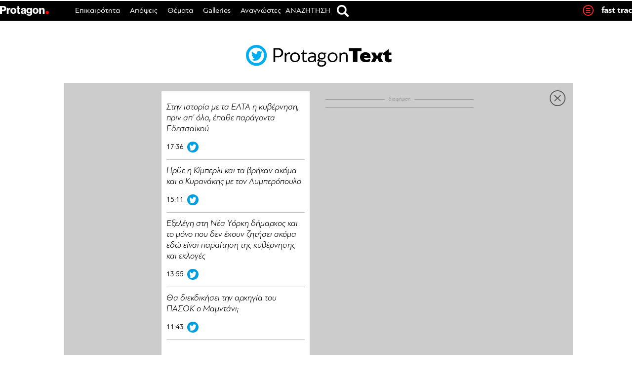

--- FILE ---
content_type: text/html; charset=utf-8
request_url: https://www.google.com/recaptcha/api2/aframe
body_size: 268
content:
<!DOCTYPE HTML><html><head><meta http-equiv="content-type" content="text/html; charset=UTF-8"></head><body><script nonce="QaTAdXvu0D7SK91IGs466w">/** Anti-fraud and anti-abuse applications only. See google.com/recaptcha */ try{var clients={'sodar':'https://pagead2.googlesyndication.com/pagead/sodar?'};window.addEventListener("message",function(a){try{if(a.source===window.parent){var b=JSON.parse(a.data);var c=clients[b['id']];if(c){var d=document.createElement('img');d.src=c+b['params']+'&rc='+(localStorage.getItem("rc::a")?sessionStorage.getItem("rc::b"):"");window.document.body.appendChild(d);sessionStorage.setItem("rc::e",parseInt(sessionStorage.getItem("rc::e")||0)+1);localStorage.setItem("rc::h",'1762361237847');}}}catch(b){}});window.parent.postMessage("_grecaptcha_ready", "*");}catch(b){}</script></body></html>

--- FILE ---
content_type: text/css
request_url: https://www.protagon.gr/wp-content/themes/protagon.grv2/common/css/homegape.css
body_size: 20945
content:
/*ΜΟΝΟΘΕΜΑΤΙΚΟ 2018*/
.tr-fullwidh-re{position:relative;height:300px}
.tr-fullwidh-re .pabs.vinieta-image{background-size:cover;background-position:center; max-width: 1290px;margin: 0 auto;}
.tr-fullwidh-re .protagongrid{position:relative;z-index:1;height:300px}
.tr-fullwidh-re .protagongrid .tablerown.fullwidthn.fullheightn{height:100%;display:table;width:100%}
.tablerown .text-celln.bottom-align{display:table-cell;vertical-align:bottom;width:520px;box-sizing: border-box; padding-left: 30px;}
.tablerown .text-celln.bottom-align h3 strong,
.tablerown .text-celln.bottom-align h3 p strong{font-family:'PFBagueSansPro',sans-serif;font-weight:700}
.tablerown .text-celln.bottom-align h3,
.tablerown .text-celln.bottom-align h3 p{color:#fff;font-size:40px;line-height:42px;display:block;margin:0;font-family:'PFBagueSansPromedium','PFBagueSansPro',sans-serif;font-weight:400}
.tablerown .vinieta-cell.bottom-align{display:table-cell;padding-bottom:10px;width:calc(100% - 520px);vertical-align:bottom;text-align:right;font-size:140px;line-height:normal;font-family:'PFBagueSansProThin';color:#FFF;padding-right: 30px;}
.tablerown .text-celln.bottom-align h4,
.tablerown .text-celln.bottom-align h4 p {font-size:17px;line-height:20px;margin:10px 0;color:#fff;font-weight:400}
.mono-row.signr{color:#fff;font-weight:700;margin-bottom:15px;display:block}
.tr-fullwidh-re{margin-bottom: 30px;}
.tablerown .text-celln.bottom-align h3 p {
    margin: 0;
}.tablerown .text-celln.bottom-align h4 p {
    margin: 0;
}.tablerown .vinieta-cell.bottom-align p {
    margin: 0;
}

@media all and (min-width: 768px) and (max-width: 1050px)  {
.tablerown .vinieta-cell.bottom-align{width:calc(100% - 360px);font-size:70px;padding-right:10px;line-height:normal}
.tablerown .text-celln.bottom-align{width:360px;padding-left: 10px;}
.tablerown .text-celln.bottom-align h3,
.tablerown .text-celln.bottom-align h3 p{font-size:26px;line-height:29px}
.tablerown .text-celln.bottom-align h4,
.tablerown .text-celln.bottom-align h4 p{font-size:15px;line-height:18px;font-family:'PFBagueSansPromedium','PFBagueSansPro',sans-serif}
.mono-row.signr{font-size:13px;line-height:17px}
.tr-fullwidh-re{margin-bottom: 30px;}
}

@media all and (max-width: 767px) {
.tr-fullwidh-re{height:auto;padding:20px}
.tablerown .text-celln.bottom-align h4{display:none}
.tablerown .text-celln.bottom-align{display:block;width:100%;order:3;padding-left:0}
.tr-fullwidh-re .protagongrid .tablerown.fullwidthn.fullheightn{height:100%;width:100%;display:flex;flex-direction:column}
.tr-fullwidh-re .protagongrid{padding:0;height:auto}
.tablerown .vinieta-cell.bottom-align{display:block;width:100%;order:1;font-size:45px;line-height:48px;padding-right:0}
.tablerown .text-celln.bottom-align h3,
.tablerown .text-celln.bottom-align h3 p{font-size: 20px;line-height: 23px;}
.mono-row.signr {font-size: 12px;line-height: 14px;margin-bottom: 0;margin-top: 10px;}
.tr-fullwidh-re .protagongrid .tablerown.fullwidthn.fullheightn .tr-hide {order: 2;height: 100px;margin-bottom: 15px;}
.tr-fullwidh-re{margin-bottom: 30px;}
}

/*ΘΕΑΤΡΙΚΟ*/
@font-face {
    font-family: 'tartine';
    src: 	url('../tartine/TartineScriptPro.eot');
    src: 	url('../tartine/TartineScriptPro.eot?#iefix') format('embedded-opentype'),
					url('../tartine/TartineScriptPro.woff2') format('woff2'),
					url('../tartine/TartineScriptPro.woff') format('woff'),
         	url('../tartine/TartineScriptPro.svg') format('svg');
    font-weight: 400;
    font-style: normal
}
.tr-fullwidh {height:400px}
.tr-hide {display:none;}
.caligraphy,.caligraphy p{font-family:'tartine',sans-serif;font-weight:normal}
.caligraphy strong{font-family:'tartine',sans-serif;font-weight;bold}
.tr-fullwidh .protagongrid {position: relative;max-height: 400px;overflow: hidden;}
.tr-main-desc p:before{content:"“";color:#fb0;font-size:64.8px;line-height:29px;position:absolute;margin-left:-25px;margin-top:10px}
.tr-main-desc p:after{content:"”";color:#fb0;font-size:64.8px;line-height:29px;position:absolute;margin-top:15px;margin-left:6px}
.tr-fullwidh .protagongrid .tablerow{height:400px;display:table;width:100%}
.tr-fullwidh .protagongrid .tablerow .table-cell.top-align{display:table-cell;vertical-align:middle;height:100%}
.pabs.vinieta-image {
    background-size: auto;
    position: absolute;
    top: 0;
    bottom: 0;
    right: 0;
    left: 0;
    background-repeat: no-repeat;
    background-position: right;
}
.tr-main-desc p {margin: 0;}
.viniete-box{text-align:center;width:100%;max-width:515px;margin:0;position:relative;height:auto;padding-top:0;box-sizing: border-box;}
.viniete.caligraphy p strong{font-weight: normal;font-size:66px;line-height:32px}
.viniete.caligraphy p{font-size:48px;line-height:50px;position:relative;margin:0}
.viniete.caligraphy{margin:0 auto 15px;position:relative;display:table;width:auto;z-index:1}
.viniete.caligraphy:after{content:" ";border-bottom:2px solid #fb0;display:block;position:absolute;left:0;right:0;z-index:-1;bottom:-5px}
.tr-main-title p{color:#fb0;font-size:40px;line-height:44px;display:block;text-align:center;margin:0}
.tr-main-title h2{color:#fb0; font-weight: 400;font-size:48px;line-height:49px;display:block;text-align:center;margin:0}
.tr-main-title{margin-top:0}
.viniete-extra.caligraphy p{margin:0;font-size:48px;line-height:49px}
.viniete-extra.caligraphy {margin-top: -10px;}
.viniete.caligraphy h2 { font-weight: normal; font-size: 70px; font-family:'tartine'; line-height: 70px;margin: 0;}
.border-bottom-box{position:absolute;bottom:18px;width:515px;left:0;margin:0;display:block;height:auto;text-align:center}
.line-row{height:2.7px;background:#fb0;max-width:320px;margin:0 auto;display:block}
.trs-sign {
    font-size: 16px;
    line-height: 20px;
    color: #fff;
    padding-bottom: 8px;
    display: block;
    font-weight: bold;
}
.tr-main-desc {
    font-style: italic;
    font-size: 23px;
    line-height: 26px;
    max-width: 455px;
    display: block;
    text-align: center;
    margin: 15px auto 30px;
    font-family: PFBagueSansProLightItalic;
}
@media all and (min-width: 768px) and (max-width: 1050px)  {
.pabs.vinieta-image {background-size: 80%; 	}
.tr-main-desc p:before{font-size:50px;line-height:13px;}
.tr-main-desc p:after{font-size:50px;line-height:13px;margin-left:0;margin-top:20px}
.tr-hide {display:none;}
.tr-fullwidh {height:280px}
.tr-main-title h2{color:#fb0; font-weight: 400;font-size:34px;line-height:36px;}
.viniete.caligraphy h2 {font-size:48px;line-height:48px;}
.viniete.caligraphy p strong{font-size:44px;line-height:34px}
.viniete.caligraphy p{font-size:32px;line-height:34px}
.viniete-extra.caligraphy p{margin:0;font-size:34px;line-height:36px}
.viniete.caligraphy:after{bottom:-10px}
.tr-main-title p{font-size:28px;line-height:32px}
.tr-main-desc{font-size:18px;line-height:21px;max-width:330px}
.tr-fullwidh .protagongrid{max-height:280px}
.tr-fullwidh .protagongrid .tablerow{height:280px}
.border-bottom-box{display:none}
.viniete-box{max-width:370px}
}

@media all and (max-width: 767px) {
.viniete-extra.caligraphy p{margin:0;font-size:23px;line-height:26px}
.viniete-extra.caligraphy { margin-top: 0px;}
.tr-main-desc {font-size: 16px;line-height: 18px;max-width: 270px; margin-bottom: 0px;}
.border-bottom-box{display:none;}
.tr-hide {display:block;width:100%; height:180px;position:relative;margin-bottom:10px;}
.viniete.caligraphy p strong{font-size:32px;line-height:36px}
.viniete.caligraphy p{font-size:24px;line-height:26px}
.viniete.caligraphy:after{bottom:0}
.tr-main-title p{font-size:20px;line-height:24px}
.viniete.caligraphy{margin-bottom:10px}
.tr-fullwidh .protagongrid{padding:0 30px 20px}
.pabs.vinieta-image{display:none;}
.tr-hide .pabs{background-size:cover;top:0;height:0;background-position:50%;bottom:0;right:0;position:absolute;width:100%;height:100%}
.tr-fullwidh .protagongrid .tablerow .table-cell.top-align{display:table-cell;vertical-align:top;height:100%}
.tr-fullwidh{display:table;width:100%;height:auto;margin-bottom:30px}
.tr-fullwidh .protagongrid .tablerow {height: auto;}
.viniete-box {padding-top: 5px;}
.tr-main-title h2 { font-size: 25px; line-height: 27px;max-width: 96%; margin: 0 auto;}
.viniete.caligraphy h2 { font-size: 32px;line-height: 36px;}
.tr-main-desc p:before{line-height:8px; font-size:38px; margin-left:-15px}
.tr-main-desc p:after{line-height:8px; font-size:38px; margin-top:22px; margin-left:0;}
}

/* NEW PHOTOGALLERY */
.pg-gallery {background-color:#545454}
.pg-gallery .whitec{color:#fff}
.pg-gallery .gallery-title { font-size: 40px; line-height: 46px; font-family: PFBagueSansProMedium,sans-serif;}
.pg-gallery .entry-gallery p{color:#fff;font-size:18px;line-height:22px;font-style:italic;font-family: PFBagueSansProMedium,sans-serif;}
.gallery-meta{display:table;border-top:1px solid #ccc;width:100%;padding:12px 0 15px;border-bottom:1px solid rgba(255,255,255,0.8);margin-bottom:25px;height:auto}
.postdategallery.uppercase{text-transform:uppercase;font-size:14px;line-height:20px;padding-top:10px;display:block;color:rgba(255,255,255,0.8)}
.gallery-meta-cell-one,.gallery-meta-cell-two{width:50%;display:table-cell;position:relative}
.gallery-meta-cell-two .social_share_pg{padding-top:0;margin-top:0;   position: absolute; top: 0;}
.pg-gallery .image-desc{margin-top:25px;font-size:20px;line-height:28px;color:#fff}
.single article.category-photo .photo_credit.newpgcredit { font-size: 13px; line-height: 35px; color: #fff;}
.single.pg-gallery article.category-photo .photo_credit{color:rgba(255,255,255,0.8);font-size:13px;line-height:35px;text-transform:uppercase}
.superexcert a{color:#f20909}
.carousel{position:relative}
.carousel-inner{position:relative;overflow:hidden;width:100%;}
.carousel-inner > .item .imageslide { border: 2px solid transparent; display: table; margin: 0 auto;}
.carousel-inner > .item{display:none;position:relative;-webkit-transition:.6s ease-in-out left;transition:.6s ease-in-out left}
.carousel-inner > .item > img,.carousel-inner > .item > a > img{line-height:1}
.carousel-inner > .active,.carousel-inner > .next,.carousel-inner > .prev{display:block}
.carousel-inner > .active{left:0}
.carousel-inner > .next,.carousel-inner > .prev{position:absolute;top:0;width:100%}
.carousel-inner > .next{left:100%}
.carousel-inner > .prev{left:-100%}
.carousel-inner > .next.left,.carousel-inner > .prev.right{left:0}
.carousel-inner > .active.left{left:-100%}
.carousel-inner > .active.right{left:100%}
.carousel-control{position:absolute;top:0;left:0;bottom:0;width:15%;font-size:20px;color:#fff;text-align:center;max-height:724px;}
.carousel-control.right{left:auto;right:0}
.carousel-caption .btn{text-shadow:none}
.pg-arrow{position:absolute;z-index:5;top:320px}
.carousel-control .sr-only{color:transparent}
.left.carousel-control:hover {
    background: -webkit-gradient(linear, left top, right top, color-stop(0%, rgba(0,0,0,0.7)), color-stop(100%, transparent));
    background: -webkit-linear-gradient(left, rgba(0,0,0,0.7) 0%, transparent 100%);
    background: linear-gradient(to right, rgba(0,0,0,0.7) 0%, transparent 100%);
    opacity: 1;
    max-width: 120px;
}
.right.carousel-control:hover{
    background: -webkit-gradient(linear, left top, right top, color-stop(0%, transparent), color-stop(100%, rgba(0,0,0,0.7)));
    background: -webkit-linear-gradient(left, transparent 0%, rgba(0,0,0,0.7) 100%);
    background: linear-gradient(to right, transparent 0%, rgba(0,0,0,0.7) 100%);
    opacity: 1;
    max-width: 120px;
}

.pg-arrow.pg-left{left:20px}
.pg-arrow.pg-right{right:20px}
.carousel-caption{left:20%;right:20%;padding-bottom:30px}
.carousel-indicators{bottom:initial;position:relative;display:block;width:100%;margin:25px 0 0;padding:0;text-align:center;border-top:1px solid rgba(255,255,255,0.8);padding-top:15px}
.carousel-indicators-numbers li{text-indent:0;margin:0;width:32px;height:32px;border:none;border-radius:100%;line-height:32px;color:#fff;background-color:transparent;transition:all .25s ease; list-style: none; display: inline-block; text-align: center;font-size: 15px;}
.carousel-indicators-numbers li.active{background-color:rgb(255,0,0)}
.imageslide img{margin:0 auto;display:block;width:auto;  max-height: 720px;}
.pg-gallery ul.share-buttons-bottom { border-top: none;}
.pg-gallery .share-buttons-bottom > li:first-child::after,
.pg-gallery .share-buttons-bottom > li:nth-child(2)::after,
.pg-gallery .share-buttons-bottom > li:nth-child(3)::after,
.pg-gallery .share-buttons-bottom > li:nth-child(4)::after,
.pg-gallery .share-buttons-bottom > li:nth-child(5)::after { background-color:#545454; color:#fff;}
.carousel-indicators-numbers li:hover { background-color: #999; cursor: pointer;}
.pg-gallery .soc_d1 { background-color: #f3f3f3;}
.pg-gallery .share-buttons-bottom > li:nth-child(4) { background-color: #A6A9AC;}
.pg-gallery .share-buttons-bottom > li:nth-child(5) a::before { border: none; content: " "; height: 14px; left: 0; margin-top: -23px; position: absolute; background: #fff; width: 100%;}
.spaz60{display:block;width:100%; height:60px;clear:both}
.gallery-meta-cell-two .social_share_pg .minicomment { color: #000!important; background-size: 100%;}

@media all and (min-width: 768px) and (max-width: 1050px)  {
.imageslide:before {
    content: " ";
    background: -webkit-gradient(linear, left top, right top, color-stop(0%, rgba(0,0,0,0.7)), color-stop(100%, transparent));
    background: -webkit-linear-gradient(left, rgba(0,0,0,0.7) 0%, transparent 100%);
    background: linear-gradient(to right, rgba(0,0,0,0.7) 0%, transparent 100%);
    opacity: 1;
    width: 10%;
    top: 0;
    bottom: 0;
    left: 0;
    position: absolute;
    z-index: 1;
}
.imageslide {
    position: relative;
}

.imageslide:after {
    content: " ";
    background: -webkit-gradient(linear, left top, right top, color-stop(0%, transparent), color-stop(100%, rgba(0,0,0,0.7)));
    background: -webkit-linear-gradient(left, transparent 0%, rgba(0,0,0,0.7) 100%);
    background: linear-gradient(to right, transparent 0%, rgba(0,0,0,0.7) 100%);
    opacity: 1;
    width: 10%;
    top: 0;
    bottom: 0;
    right: 0;
    position: absolute;
    z-index: 1;
}
.right.carousel-control:hover,
.left.carousel-control:hover{background: initial}
.pg-gallery .gallery-title{font-size:32px;line-height:36px}
.pg-gallery{padding:0 12px}
.postdategallery.uppercase{text-transform:uppercase;font-size:14px;line-height:20px;padding-top:3px;display:block;color:rgba(255,255,255,0.8)}
.pg-gallery .image-desc{margin-top:20px;font-size:18px;line-height:23px;color:#fff}
.pg-arrow { position: absolute; z-index: 5; top: 280px;}
.carousel-control{bottom: 50px}
}

@media all and (max-width: 767px) {
.single article.category-photo .carousel-inner .photo_credit.newpgcredit {
    font-size: 13px;
    line-height: 15px;
    color: #fff;
    margin-top: 15px;
}
.right.carousel-control:hover,
.left.carousel-control:hover{background: initial}
.pg-gallery .gallery-title{font-size:24px; line-height: 28px;}
.pg-gallery .entry-gallery p{font-size:18px;line-height:22px}
.pg-gallery .image-desc{margin-top:20px;font-size:16px;line-height:20px;color:#fff}
.pg-arrow.pg-right{right:5px}
.pg-arrow.pg-left{left:5px}
.pg-arrow{position:absolute;z-index:5;top:120px;max-width:20px;}

}

/* ENLARGE ICON */
a.fancybox.image:hover:after { background-color: #fb0;}

a.fancybox.image:after {
    content: " ";
    position: absolute;
    z-index: 2;
    background-color: rgba(51,51,51,0.6);
    background-repeat:no-repeat;
    background-position:center;
    background-size:24px;
    background-image:url([data-uri]);
    width: 54px;
    height: 54px;
    top: 20px;
    right: 20px;
    transition: all 0.3s ease;
    border-radius: 100%;
}

a.fancybox.image { width: 100%; display: table; position: relative;}


/*FAST-TRACK*/
.elriosidebar .nb-sh .overlayrio .elrio_brief.protagon-fast { background-color: #fff;}
.fi-left{float:left;width:110px;display:inline-block;vertical-align:top}
.fi-right{float:left;padding:8px 0;width:180px;display:inline-block;vertical-align:top}
.elriosidebar .nb-sh .overlayrio .elrio_brief ul li.fastrack-item{background-color:#fff;border:1px solid #eee;box-shadow:-1px -1px 10px rgba(120,138,148,0.4);text-align:left;padding:0;min-height:70px;margin-bottom:20px;display:table;width:100%}
.elriosidebar .nb-sh .overlayrio .elrio_brief ul li.fastrack-item a.fast-title{color:#000;font-size:16px;line-height:18px;letter-spacing:-.3px}
.elriosidebar .nb-sh .overlayrio .elrio_brief ul li.fastrack-item.inject-item .fi-right a.fast-title {
    font-family: PFBagueSansProMedium,sans-serif;
}
.elriosidebar .nb-sh .overlayrio .elrio_brief ul li.fastrack-item .opinion_image_bg{width:100px;height:70px;position:relative;margin-right:10PX}
.elriosidebar .nb-sh .overlayrio .elrio_brief ul li .bluewater{color:#1c94d2;font-size:14px;line-height:18px; font-weight: bold;letter-spacing:-.9px;float:left;margin-right:5px;text-transform:uppercase}
.elriosidebar .nb-sh .overlayrio .elrio_brief ul li.fastrack-item .opinion_image_bg.video_class:before{background-size:32px}
.elriosidebar .nb-sh .newsbrief-banner.fasttrack-banner{height:152px;position:relative}
.elriosidebar .nb-sh .overlayrio.overlaytracks{top:150px!important}
.ft-banner{position:absolute;top:25%;left:12.5%;text-align:center}
.elriosidebar .nb-sh .overlayrio .elrio_brief ul.fast-track-posts { padding-bottom: 210px;}
.elriosidebar .nb-sh .overlayrio .elrio_brief ul li.fastrack-item.inject-item{box-shadow:none;border:none;height:250px;background-color:#f3f3f3;min-height:250px}
.elriosidebar .nb-sh .overlayrio .elrio_brief ul li.fastrack-item.inject-item .fi-left,.elriosidebar .nb-sh .overlayrio .elrio_brief ul li.fastrack-item.inject-item .fi-right{float:none;width:100%;display:block;clear:both}
.elriosidebar .nb-sh .overlayrio .elrio_brief ul li.fastrack-item.inject-item .opinion_image_bg{width:100%;height:180px;margin-right:0}
.elriosidebar .nb-sh .overlayrio .elrio_brief ul li.inject-item .bluewater{font-size:16px;}
.elriosidebar .nb-sh .overlayrio .elrio_brief ul li.fastrack-item.inject-item .fi-right{padding:8px 10px}
.elriosidebar .nb-sh .overlayrio .elrio_brief.protagon-fast div.nb-ad > div {padding: 0;margin: 0;}
.elriosidebar .nb-sh .overlayrio .elrio_brief.protagon-fast div.nb-ad{padding:0;}


@media all and (max-width: 767px) {
body.page.page-id-23 {
    background: #ffffff;
}
.page-id-23 .elriosidebar .nb-sh {
    display: block;
    width: 100%;
    height: 100%;
    float: none;
    box-shadow: none;
}
.elriosidebar .nb-sh .overlayrio .elrio_brief.protagon-fast {
    background-color: #ffffff;
    margin: 0 auto;
    max-width: 320px;
}

}


.subcategories .children{margin:0;padding:0;float:right}
.subcategories .children li:before{content:"/";padding-right:5px}
.subcategories .children li{padding-right:0;padding-left:5px; font-weight: initial;font-family: PFBagueSansProMedium,sans-serif;}

/* PROTAGON CARDS
=============================== */
.mobile-card-item{display:none;}
.cardssingle .left-card.article-socials .social_detail .soc_d1 { float: left;}
.article-socials.bottom-position { display: none;}
.cardssingle .left-single-column:after {
    position: absolute; right: -12px; top: 0; height: 100%; background-image: url(../imgs/cards-shadow.png); background-position: right; background-repeat: repeat-y;
    bottom: 0; width: 20px; content: " "; z-index: 9;}
.cardssingle .miniauthorbox { text-transform: initial;}
.cardsul{padding:0;margin:0}
.cardpagertitle{display:none}
.cardpagertitle.current-pagertitle{width:30px;height:30px;display:block;float:left;font-size:20px;line-height:24px;text-align:center;background:#2aabef;font-weight:700;color:#fff;padding-top:4px;margin-right:10px;margin-top:4px}
.single .cardssingle.mastersingle .title-excert h1{margin-top:0;font-size:22px;line-height:28px;color:#50535c;display:inline-block;max-width:385px;margin-right:30px}
.cardsul li{list-style:none;font-size:19px;line-height:22px;display:block;padding:10px 20px;margin-bottom:3px}
.latestcard:before{color:#fff;position:relative;content:counter(li, decimal);font-size:16px;background-color:#2aabef;display:block;font-family:PFBagueSansProMedium,sans-serif;line-height:24px;width:20px;height:22px;text-align:center;z-index:1;float:left;margin-right:10px;margin-bottom:20px}
.latestcard{content:counter(li, decimal);counter-increment:li}
.current-card a,
.current-card a:hover,
.current-card a:visited{color:#fff}
.current-card{background-color:#2aabef}
.latestcard.current-card:before{background-color:#fff;color:#2aabef}
.cars-sidebar{margin-top:120px}
.cardspager{border:1px solid #ddd;margin-top:-7px;padding:25px 0 20px;border-left:none}
.cardssingle .content_space{margin-top:30px;padding-right:20px}
.cardssingle .right-single-column{padding-left:0;width:320px}
.cardssingle .textpager_sidebar{margin-left:20px}
.cardssingle .left-single-column{padding:0 20px;width:666px;}
.topdfp{margin-left:20px}
.cardssingle .leadarcticle{margin-bottom:35px;height:90px;position:relative}
.cards-link{font-family:PFBagueSansProMedium,sans-serif;font-size:15px;line-height:18px;width:230px;height:80px;display:inline-block;vertical-align:top;background-color:#2aabef}
.cards-link.nextcard{float:right;background-image:url(../imgs/cards-mini-right.png);background-repeat:no-repeat;background-position:203px center;padding:15px 45px 15px 15px}
.cards-link.prevcard{float:left;background-image:url(../imgs/cards-mini-left.png);background-repeat:no-repeat;background-position:10px center;padding:15px 15px 15px 45px}
a.cards-link,
a.cards-link:hover,
a.cards-link:visited{color:#fff}
.absolute-pager{display:block;width:168px;height:90px;background-color:#2aabef;position:absolute;right:0;top:1px}
.absolute-pager span.cardtyi{font-weight:700;color:#fff;display:inline-block;font-size:14px;line-height:20px}
.cardpager.current-pager{display:inline-block;font-weight:700;color:#fff;line-height:20px;font-size:14px}
span.cardpager{display:none}
.absolute-pager .tablerow{height:60px;text-align:center;width:100%;display:table;position:relative}
.absolute-pager .tablerow .tablecell{padding-top:3px;vertical-align:middle;height:100%;display:table-cell;text-align:center}
.bottom-pager{border-top:1px solid rgba(255,255,255,0.5);padding:6px 15px;font-size:14px;line-height:20px;font-family:PFBagueSansProMedium,sans-serif}
a.minilink,
a.minilink:visited,
a.minilink:hover{color:#fff}
.leftmini{float:left}
.rightmini{float:right}
.leftminiimg{position:absolute;left:15px;top:13px}
.rightminiimg{position:absolute;right:15px;top:13px}
.general-post-title { font-size: 34px; line-height: 38px; font-weight: bold; margin-bottom: 10px;}
.general-excert{font-style:italic;margin-top:0;font-size:18px;line-height:21px;font-family:PFBagueSansProMedium,sans-serif;color:#898989;font-weight:initial}
.cardsnextprev{display:table;width:100%;clear:both;margin-bottom:70px}
.cardssingle .article-socials .share-buttons-bottom > li{width:133.5px}
.cardssingle .share-buttons-bottom > li:nth-child(2){margin:0 30px}
.cardssingle .article-socials .share-buttons-bottom > li:nth-child(3){margin-right:30px}
.cardssingle .miniauthorbox { margin-top: 10px;}
.cardssingle .left-single-column:before {
    content: " ";
    position: absolute;
    top: 0;
    width: 131px;
    height: 173px;
    background-color: transparent;
    background-image: url(../imgs/cards-label.png);
    background-position: 0 0;
    background-size: 100%;
    left: -130px;
}


@media all and (min-width: 768px) and (max-width: 1050px)  {
.mastersingle .article-socials.left-card {display: none;}
.cardsnextprev { margin-bottom: 30px;}
.cardssingle .article-socials.bottom-position{display: block}
.mobile-card-item{display:none;}
.cardssingle .left-single-column:before {display:none}
.cardssingle .left-single-column { width: 380px;}
.general-post-title{font-size:30PX;line-height:34px;font-weight:initial;color:#000;font-family:PFBagueSansProMedium,sans-serif}
.general-excert{font-style:italic;font-size:18px;line-height:24px;font-family:PFBagueSansProMedium,sans-serif}
.cardspager{width:100%;max-width:290px}
.cardssingle.mastersingle .single-content-table { padding-left: 0; padding-right: 0;margin-bottom: 60px;}
.cardssingle .leadarcticle.lead_sin03 { display: block; margin-bottom: 0;}
.cardssingle.mastersingle .single-content-table{padding-left:0;padding-right:0}
.cars-sidebar img{max-width:288px}
.absolute-pager{width:130px;height:78.25px}
.single .cardssingle.mastersingle .title-excert h1{max-width:215px;margin-right:18px;font-size:20px!important;line-height:24px!important;font-family:inherit;font-weight:700}
.cardpagertitle.current-pagertitle{width:20px;height:48px;font-size:17px}
.cardssingle .content_space { margin-top: 15px;}
.bottom-pager{font-size:11.9px;line-height:17px;padding:4px 10px}
.absolute-pager span.cardtyi,.cardpager.current-pager{font-size:11px;line-height:15px}
.rightminiimg{right:10px}
.leftminiimg{left:10px}
.absolute-pager .tablerow{height:55px}
.cardsul li{font-size:17px;line-height:20px}
.cards-link{width:180px;height:93px;font-size:13px;line-height:16px}
.cards-link.nextcard { float: right; background-position: 153px center;}
.cardssingle .right-single-column{width:300px;}
.cardssingle .textpager_sidebar { max-width: 300px;}
.cardssingle .article-socials .share-buttons-bottom > li:nth-child(3){margin-right: initial}

}/*END IPAD CARDS QUERY*/

@media all and (max-width: 767px) {

.mobile-card-item { right: 0;display:block; position: absolute;top: 22.5%;}
.up-arrow-card, .down-arrow-card { display: block;}
.mastersingle .article-socials.left-card {display: none;}
.cardssingle .left-single-column { max-width: 100%;}
.cardssingle .left-single-column{max-width:100%}
.general-post-title{font-weight:400;font-family:PFBagueSansProMedium,sans-serif;font-size:30px;line-height:34px}
.general-excert{font-size:18px;line-height:24px}
.absolute-pager{position:absolute;width:100px;height:auto;text-align:center}
.bottom-pager,.leftminiimg,.rightminiimg{display:none}
.absolute-pager span.cardtyi{font-size:11px;line-height:15px}
.cardpager.current-pager{line-height:15px;font-size:11px}
.absolute-pager .tablerow{height:auto;display:block}
.absolute-pager .tablerow .tablecell{display:block;padding:0;vertical-align:top}
.absolute-pager{position:absolute;width:100px;height:auto;text-align:center;top:-33px}
.cardsnextprev {display:none;}
.cardssingle .content_space { margin-top: 0; padding-right: 0px;}
.cardssingle.mastersingle .content_space p { padding: 0;}
.single .cardssingle.mastersingle .miniauthorbox {margin-top: 10px;}
.single .cardssingle.mastersingle .title-excert h1{font-weight:700;color:#000;font-family:inherit;font-size:20px;line-height:24px;margin-right:0;padding-right:50px;vertical-align:top;padding-left:35px;display:block;height:auto;float:none;clear:both;padding-bottom:10px}
.cardpagertitle.current-pagertitle{font-size:17px;line-height:20px;width:25px;height:25px;float:none;display:block;vertical-align:top;position:absolute;clear:both}
.cardssingle .title-excert{min-height: 80px;border-top:1px solid #ccc;border-bottom:1px solid #ccc;margin-top:60px;clear:both;display:table;width:100%;padding-top:10px;height:auto;padding-bottom:10px}
.cardssingle .leadarcticle.lead_sin03{margin-bottom:20px;height:auto}
.single .ipadrow.cards-mobile-label{display:block!important;max-width:100px}
.cardssingle.mastersingle .single-content-table{padding-top:20px}
.cardssingle .article-socials .share-buttons-bottom > li:nth-child(3){margin-right: 14px}

} /*END MOBILE CARDS*/


/* RADAR
=============================== */
.rantar_babel .padp-sticky { width: 23.2%; float: right; position: relative; margin: 50px 0 0;}
.rantar_babel .myleftbox .textpager_sidebar { padding: 0;    margin-bottom: 60px;}


/*MASTERSINGLE
==============================*/
.update-time { float: left; display: block; margin-left: -5px; margin-top: -5px; font-size:14px; line-height: 17px; color: #999;}
.authorbox.biggerauthor { height: 70px; display: block; width: 100%; clear: both;}
.mastersingle .fve-video-wrapper { margin-bottom: 20px;}
.stopHere{z-index: 2;}
.fullwidth-inside { position: relative; background-color: #fff; margin-bottom: -30px; padding-bottom: 30px;}
.width960 .absouvideo iframe { max-height: 540px;}
.width1160 .absouvideo iframe { max-height: 650px;}
.single .mastersingle .content_space h1{font-size:40px;line-height:45px;margin-bottom:10px}
.single .mastersingle .content_space h2{font-size:40px;line-height:45px;margin-bottom:10px;font-weight:regular}
.single .mastersingle .content_space h3{font-size:32px;line-height:36px;margin-bottom:10px}
.single .mastersingle .content_space h4{font-size:26px;line-height:32px;margin-bottom:10px;font-weight: inherit;font-family: PFBagueSansProMedium,sans-serif;}
.single .mastersingle .content_space h5{font-size:26px;line-height:30px;margin-bottom:10px}
.single .mastersingle .content_space h6{font-size:15px;line-height:20px;margin-bottom:10px}

.myleftbox { position: relative;}
.mastersingle .left-sign03 .absouvideo iframe {height: 354px;width: 100%;}
.mastersingle .padpsticky {float: initial;width: initial;}
.miniauthorbox .generalight-d{color:#454545;font-size:14px;line-height:20px}
.miniauthorbox .generalight{color:#454545;font-size:14px;line-height:20px}
.miniauthorbox .generalight:before{content:" | "}
.miniauthorbox{margin-top:20px;display:block;position:relative;margin-bottom:-10px;text-transform:uppercase}

.bulletd { position: relative; width: 8px; height: 8px; display: inline-block; background-color: red; margin-left: 5px; margin-right: 5px;}
.single .mastersingle .content_space ul li { font-size: 20px; line-height: 28px;}



.single .ipadrow,
.single .single-content-table.ipadrow {display:none!important;}
/*SKIN TEST*/
    .single .displayadv .content_space ul.selective-left-box {margin-left: 0;}
    .displayadv {
    position: relative;
    display: table;
    width: 100%;
    height: 100%;
   /* background-image: url("http://aka-cdn-ns.adtech.de/apps/190/Ad16105662St3Sz16Sq110561539V2Id1/stoiximan_Basket_league-contra-skin_v1_2_.jpg"); */
    background-attachment: scroll;
    background-position: center 0;
    background-repeat: no-repeat;
    background-color: #000A23;
}

.displayadv.fixedattachemnt{background-attachment:fixed;background-position:center 20px}
.displayadv .single-content-table {
    padding-left: 0;
    padding-top: 0;
    padding-right: 0;
}
a.onebyone{position:absolute;z-index:0;top:0;right:0;left:0;bottom:0}

/*NEW SOCIAL*/
.article-socials .share-buttons-bottom .comment-f-img{margin-top:5px;-webkit-filter:brightness(0) invert(1);filter:brightness(0) invert(1)}
.article-socials .share-buttons-bottom .comment-f-count{color:#ff8e00;top:12px}
.article-socials{max-width:970px;margin:0 auto}
.article-socials .share-buttons-bottom{border:none;max-width:630px;margin:0;width:100%;padding:0;display:table}
.article-socials .share-buttons-bottom > li{width:142.4px;float:left;vertical-align:top}
.article-socials .share-buttons-bottom > li:nth-child(4) {margin-right: 0;background-color: #000;}
.article-socials .share-buttons-bottom > li:nth-child(3){background-color:#ff8e00}
.article-socials .share-buttons-bottom > li:nth-child(3)::after{content:"Σχόλια"}
.article-socials .social_detail {border-bottom: none;}
.article-socials .social_detail{border-bottom:none;text-align:left}
.article-socials .social_detail .soc_d1,.article-socials .social_detail .soc_d2{text-align:center}
.article-socials .social_detail .soc_d1 { font-size: 19.2px; padding: 9px 10px 5px;}
.article-socials .social_detail .soc_d2 .soc_dlink { font-size: 20px;width: 150px;}
.article-socials .social_detail .soc_d2{margin-left:-6px}
.soc_sharebut_comment.newcolorsx .minicomment {background-color: #ff8e00;}
.full-width.mostpopularitems {
    width: 100%;
    background-color: #e7e7e7;
    background-image: url(http://staging.protagon.gr/wp-content/themes/protagon/common/imgs/skia_menu.png);
    background-position: 0 -55px;
    background-repeat: no-repeat;
    border-bottom: 1px solid rgba(0,0,0,0.4);
    min-height: 210px;
    display: block;
}
.weekly-title { font-size: 16px; line-height: 15px; font-weight: bold; display: block; margin-bottom: 5px;color: rgb(84,84,84);}
.full-width.mostpopularitems .single-grid{width:100%;max-width:960px;margin:0 auto;padding-top:20px;padding-bottom: 15px;}
.single-content-table.width1160 .title-caption-row .image_credits { top: -10px; right: -100px;}

.weeklypop {
    display: table;
    table-layout: fixed;
    border-collapse: separate;
    border-spacing: 40px 0;
    margin-left: -40px;
    margin-right: -40px;
}

.tiles-pop {
    display: table-cell;
    /* float: left; */
    position: relative;
    vertical-align: top;
    width: 160px;
    margin-right: 40px;
    content: counter(li, decimal);
    counter-increment: li;
}
.tiles-pop:before {
    color: #fff;
    position: absolute;
    content: counter(li, decimal);
    font-size: 20px;
    background-color: #f20909;
    display: block;
    font-family: PFBagueSansProMedium,sans-serif;
    line-height: 26px;
    width: 20px;
    height: 22px;
    text-align: center;
    z-index: 1;
}
.tiles-pop.pop_5{margin-right:0}
.pop-image .protagon_singleimage{height:100%;background-position:50%;background-size:100%}
.pop-image{width:100%;height:101.77px}
.tiles-pop:after {
    content: " ";
    position: absolute;
    bottom: 0;
    top: 92px;
    left: 20px;
    border-left: 1px solid rgba(80,83,92,1);
}
.pop-title { font-size: 13px; line-height: 15px; font-family: PFBagueSansProMedium,sans-serif; margin-top: 8px;position: relative;padding-left: 30px;}
 .mastersingle .single-content-table{display:table;width:960px;position:relative;margin:0 auto;padding-top:0;table-layout:fixed;background-color:#fff;}
.right-single-column{display:table-cell;vertical-align:top;width:330px;position:relative;padding-left:30px;}
.left-single-column{display:table-cell;width:630px;position:relative;vertical-align:top;}
.protagon_singleimage{position:relative;height:420px;background-position:50%;background-size:cover;background-repeat:no-repeat}
 .mastersingle .title-excert h2{font-style:italic;margin-top:22px; font-size:18px;line-height:21px;font-family:PFBagueSansProMedium,sans-serif;color:#898989; font-weight: initial;}
 .mastersingle .get-category .s_roumpr{background:#f20909;color:#fff;display:inline-block;font-family:PFBagueSansProBlack,sans-serif;font-size:16px;padding:5px 9px 2px 8px;text-transform:uppercase;margin-left:0}
 .mastersingle .right-single-column .textpager_sidebar {padding: 5px 0 25px;}
	#sticker-sticky-wrapper { margin-top: 30px;}
.leadarcticle{margin-top:30px;margin-bottom: 15px;}

.single .mastersingle .title-excert.titlepost_class h1 { font-size: 40px;line-height: 43px;}
.single .mastersingle .title-excert h1{font-size:32px;line-height:36px;max-width:none;width:100%;margin-top:8px}

.mastersingle .content_space p{font-size:20px;line-height:28px;margin-bottom:28px;margin-top:0}
.image_credits{display:block;font-size:16px;line-height:18px;padding:8px 0;border-bottom:1px solid #ccc}
.last_dfp{margin:30px auto;max-width:970px;text-align:center;border-top:1px solid #000;border-bottom:1px solid #000;padding:30px 0}
/*960x630 Photo*/
.bigrowimage .protagon_singleimage {height: 630px;background-size: cover;}
.bigrowimage {display: table;width: 100%;clear: both;}
/*1160x775 Photo*/
.single-content-table.width1160 { width: 1160px;height: 775px;}
.width1160 .bigrowimage .protagon_singleimage { height: 775px;background-size: cover;}
.title-caption-row {margin: 0 auto;}
.width960 {max-width: 960px;position: relative;}
.width960.title-caption-row .leadarcticle {max-width: 630px;margin-bottom: 20px;}
.mastersingle .single-content-table.skippaddi {padding-top: 0;}
.skipmargin .authorbox{margin-top: 0;margin-bottom: 22px}
.title-caption-row .image_credits{width:300px;border-bottom:none;text-align:right;position:absolute;right:0;padding-top:0;font-weight: bold; font-size:12px;line-height:15px;top:-3px}
/*SELECTIVE LEFT BOX*/
.single .content_space ul.selective-left-box{padding:0;float:left;margin:5px 30px 0 0}
.single .content_space ul.selective-left-box li{margin:0}
.single .content_space ul.selective-left-box li:before{display:none}
.single .content_space ul.selective-left-box li{margin:0;position:relative;width:250px;background-color:#e7e7e7;height:310px;line-height:initial;font-size:initial}
.left-headline{padding:12px 20px;position:relative;height:150px}
.left-headimage{height:158px;overflow:hidden}
.single .content_space .left-headline a{font-size:16px;line-height:19px;color:#000;font-weight:700}
.direct-link:before{content:" ";width:26px;height:26px;display:inline-block;background-color:#f90000;border-radius:100%;background-image:url([data-uri]);background-size:14px;background-repeat:no-repeat;background-position:50%;float:left;margin-right:10px;position:absolute;bottom:0;left:0}
.direct-link{position:absolute;bottom:15px;left:20px;font-weight:700;font-size:12px;line-height:21px;padding-left:35px}
/*SELECTIVE LEFT BOX*/
.lezany { font-size: 16px; line-height: 19px; font-weight: initial;font-family: PFBagueSansProMedium,sans-serif;margin-bottom:5px;}
.width960.title-caption-row .image_credits {top: -20px;}
.header-author.single_03 {margin-bottom: 22px;}
.gry-box h1, .gry-box h2, .gry-box h3, .gry-box h4 { margin-top: 0;}
.gry-box { padding: 35px 40px; display: block; background-color: #E9E9EA; margin-bottom: 20px;}
.full-width.mostpopularitems.bigger-tiles .single-grid { max-width: 1160px;}
.bigger-tiles .tiles-pop {width: 200px;}
.leadarcticle.lead_sin03 .title-excert h1 {font-family: PFBagueSansProMedium,sans-serif; font-weight: initial;}
.single .mastersingle blockquote p {font-size: 28px !important;line-height: 35px !important;font-style: italic;margin-bottom: -7px;}
.mastersingle blockquote:after{margin-bottom:30px;}
.mastersingle blockquote::before { margin-top: 0; width: 100%;max-width: 300px;}
.mastersingle .wp-caption .wp-caption-text {font-size: 17px;line-height: 20px;font-style: italic;}
.single .content_space .left-headline a.selective-author {
    font-size: 14px;
    line-height: 20px;
    display: block;
    margin: 5px 0;
    color: #f20909;
}

.prt-billboard728x90.tabletdfp{display: none;}
.prt-billboard970x250 {
    background: white;
    z-index: 1;
    position: relative;
    text-align: center;
    padding: 30px 0;
}

.prt-billboard970x250.desktopdfp {
  margin: 0 auto;
  width: 1000px;
}


/*
.prt-billboard970x250#ad970x250-1 {padding-bottom: 10px;}
*/

.prt-billboard970x250 div {
    margin: 0 auto;
}


@media all and (min-width: 768px) and (max-width: 1050px)  {
.prt-billboard970x250.desktopdfp{display: none;}
.prt-billboard728x90.tabletdfp{display: block;    background: white;
    z-index: 1;
    position: relative;
    text-align: center;
    padding: 30px 0;
}

.prt-billboard728x90 div {    margin: 0 auto;}

.prt-billboard728x90.tabletdfp#ad728x90-1 {padding-bottom: 10px;}

.chosen-posts-container:after {
    content: " ";
    background: #fff;
    position: absolute;
    z-index: -2;
    height: 60px;
    width: 100%;
    display: block;
    bottom: -60px;
}
.single .mastersingle .content_space ul li {font-size: 18px; line-height: 26px;}
.mastersingle {overflow-x: hidden;}
.single .mastersingle .content_space h1{font-size:30px;line-height:34px;margin-bottom:10px}
.single .mastersingle .content_space h2{font-size:30px;line-height:34px;margin-bottom:10px;font-weight:regular}
.single .mastersingle .content_space h3{font-size:28px;line-height:32px;margin-bottom:10px}
.single .mastersingle .content_space h4{font-size:22px;line-height:26px;margin-bottom:10px;font-weight: inherit;font-family: PFBagueSansProMedium,sans-serif;}
.single .mastersingle .content_space h5{font-size:22px;line-height:26px;margin-bottom:10px}
.single .mastersingle .content_space h6{font-size:15px;line-height:18px;margin-bottom:10px;font-weight: inherit;font-family: PFBagueSansProMedium,sans-serif;}

.single-content-table.ipadrow .absouvideo iframe { height: 410px;}
.left-single-column.left-sign03 .absouvideo { display: none;}
.weeklypop {
    display: table;
    table-layout: fixed;
    border-collapse: separate;
    border-spacing: 20px 0;
    margin-left: -20px;
    margin-right: -20px;
}
.single-content-table.ipadrow .width960 .image_credits {
    position: relative;
    top: initial;
    text-align: left;
    border-bottom: 1px solid #ccc;
    width: 100%;
    padding-top: 8px;
    padding-bottom: 5px;
}
.tiles-pop:after{left:10px;}
.right-single-column.goddamntit,
.no-ipadrow{display:none!important}
.single .ipadrow {display:block!important}
.single .single-content-table.ipadrow{display:block!important}
.full-width.mostpopularitems.bigger-tiles .single-grid,
.full-width.mostpopularitems .single-grid{max-width:730px}
.bigger-tiles .tiles-pop,
.tiles-pop{width:130px;margin-right:20px}
.mastersingle .single-content-table{width: 100%; max-width:100%;padding-left:20px;padding-top:0;padding-right:20px}
.left-single-column{display:table-cell;width:410px}
.right-single-column{width:318px;padding-left:18px}
.left-single-column.left-sign03 .protagon_singleimage,.left-single-column.left-sign03 .image_credits,.lead_sin03,.header-author.single_03{display:none}
.single-content-table .content_space p{font-size:18px;line-height:26px;max-width:680px;}
.bigrowimage .protagon_singleimage{height:420px}
.width960.title-caption-row .leadarcticle{max-width:none;padding-right:50px}
.last_dfp.desktopdfp{display:none}
.single-content-table.ipadrow.noipadpad{padding-left:0;padding-right:0}
.single-content-table.ipadrow.noipadpad .bigrowimage .protagon_singleimage{height:510px}
.bigger-tiles .tiles-pop.pop_5,
.tiles-pop.pop_5 {margin-right: 0;}
.single-content-table.ipadrow.noipadpad .width960 {padding: 0 20px;}
.single .mastersingle .entry-meta {width: 100%!important;}
.single-content-table.ipadrow.noipadpad .width960 .image_credits {
    position: relative;
    top: initial;
    width: 100%;
    text-align: left;
    font-weight: initial;
    font-size: 15px;
    line-height: 18px;
    padding: 10px 0 10px;
    border-bottom: 1px solid #ccc;
    right: initial;
}

.single-content-table.ipadrow.noipadpad .width960 .image_credits .cc_cc { display: inline-block;vertical-align: text-bottom;}
.single-content-table.ipadrow.noipadpad .width960 .image_credits .lezany {font-family: inherit;display: inline-block;font-size: 15px;line-height: 18px;vertical-align: text-bottom;}

.single-content-table.ipadrow .width960 .image_credits .cc_cc { display: inline-block;vertical-align: text-bottom;}
.single-content-table.ipadrow .width960 .image_credits .lezany {font-family: inherit;display: inline-block;font-size: 15px;line-height: 18px;vertical-align: text-bottom;}

.left-single-column .header-author.skipmargin { display: none;}
.pop-title{font-size:13px;line-height:15px; padding-left: 20px;letter-spacing: -0.5px;}
.mastersingle .article-socials {padding: 0 20px;}
.mastersingle .article-socials .share-buttons-bottom {max-width: none;}
.mastersingle .article-socials .share-buttons-bottom > li {width: 165px;}
.mastersingle .share-buttons-bottom img {width: 32px!important;}
.mastersingle .share-buttons-bottom > li:nth-child(3) {margin-right: 22.5px;}
.mastersingle .share-buttons-bottom > li:nth-child(2) {margin: 0 22.5px;}
.mastersingle .article-socials .social_detail{text-align: center;}
.mastersingle .ozystyle{margin:20px 0;padding:0;width:100%;display:table}
.mastersingle .chosen-posts-container .protagongrid{padding:0 29px}
.mastersingle .ozystyle li{width:218px}
.single .mastersingle h1.s_readmore{margin-left:0!important}
.mastersingle .ozystyle li:nth-child(1){margin-left:0;float:left;margin-right:28px}
.mastersingle .ozystyle li:nth-child(2){margin:0;float:left}
.mastersingle .ozystyle li.s_related_3{margin-left:28px;margin-right:0;float:left}
.single .content_space ul.selective-left-box {margin-left: 0;margin-bottom: 30px;}
.single .content_space ul.selective-left-box li {width:200px;height: 248px;line-height: initial}
.left-headimage {height: 126px;}
.direct-link{left:15px;bottom:5px;}
.left-headline {padding: 12px 15px;line-height: 0;height:120px}
.single .content_space .left-headline a {font-size: 12.8px;line-height: 15.2px;}
.float-right-adv { float: right; padding-left: 15px;margin-bottom: 50px;}
.left-single-column.left-sign03 .ipadrow .float-right-adv {display: none;}
.single .mastersingle blockquote p { font-size: 26px!important;line-height: 32px!important;}
.single .mastersingle blockquote::before {margin-top:5px; max-width: 180px;}
.single .mastersingle blockquote:after{ margin-bottom: 40px; max-width: 680px;}
.float-right-text .no-ipad-inside{display:none;}
.float-right-text  { float: right; padding-left:20px;width:300px;margin-bottom: 30px;}
.float-right-text .myleftbox .textpager_sidebar {padding:0}
.single .content_space .float-right-text .myleftbox .textpager_sidebar ul {margin: 0;}
.single .content_space .float-right-text .myleftbox .textpager_sidebar ul li p {margin-top: 0!important;}
.left-single-column.left-sign03 .float-right-text {display: none;}
.single-content-table.caverow.caverow_03 {padding-top: 0;}
blockquote .float-right-text {display: none;}


.single .mastersingle .content_space h1,
.single .mastersingle .content_space h2,
.single .mastersingle .content_space h3,
.single .mastersingle .content_space h4,
.single .mastersingle .content_space h5,
.single .mastersingle .content_space h6 {display: table-row}

.single .mastersingle .content_space h1:after,
.single .mastersingle .content_space h2:after,
.single .mastersingle .content_space h3:after,
.single .mastersingle .content_space h4:after,
.single .mastersingle .content_space h5:after,
.single .mastersingle .content_space h6:after { content: " "; height: 10px; position: relative;display: block;}

.update-time { float: none; margin-left: 50px; font-size: 11.2px; clear: both;}

} /*IPAD QUERY*/

@media all and (max-width: 767px) {

.prt-billboard970x250.desktopdfp{display: none;}
.prt-billboard728x90.tabletdfp{display: none;}

.single .update-time { font-size: 10px; margin-left: 35px;width:100%;}
.authorbox.biggerauthor {height: 55px;}
.single .mastersingle .content_space ul li { font-size: 20px; line-height: 26px; padding: 0 20px;}
.single .mastersingle blockquote p{font-size:21px!important;line-height:28px!important;font-style:italic;margin-bottom:-20px;margin-top:10px!important}
.single .mastersingle blockquote{display:initial}
.single .mastersingle blockquote:after{margin-bottom:30px;margin-left:20px;margin-right:20px;width:auto}
.single .mastersingle blockquote::before{margin-top:0;width:auto;max-width:108px;margin-left:20px}

.mastersingle .right-single-column,
.last_dfp.desktopdfp,
.no-mobilerow,
.ipadrow,
.mastersingle .full-width.mostpopularitems {display: none!important;}
.mastersingle .single-content-table{width:100%;}
.left-single-column { display: block;width: 100%;clear: both;}
.width960.title-caption-row { width: 100%;padding: 0 20px;}
.mastersingle .get-category .s_roumpr{font-size:15px}
.single .mastersingle .title-excert.titlepost_class h1{font-size:32px;line-height:38px}
.mastersingle .title-excert h2{font-size:19px;line-height:28px;font-family:inherit;color:#000}
.mastersingle .content_space p {padding: 0 20px;font-size: 20px; line-height: 26px; margin-bottom: 20px;color: rgb(90,90,90);}
.single .content_space ol li{font-size:20px;text-align:left;line-height:26px;color:#454545;list-style:none;margin-left:20px}
.single .content_space ul li{font-size:20px;text-align:left;line-height:26px;color:#454545;list-style:none;margin-left:20px}
.single-content-table.caverow.caverow_03{padding-top:0}
.left-sign03 .protagon_singleimage{height:204px}
.left-sign03 .leadarcticle{padding:0 20px}
.leadarcticle.lead_sin03 .title-excert h1{font-size:30px;line-height:34px}
.left-sign03 .image_credits{font-size:14px;line-height:17px;padding:0;margin:0 20px;padding-top:10px;padding-bottom:10px}
.leadarcticle.lead_sin03{margin-top:20px}
.single .mastersingle .wp-caption .wp-caption-text{margin-right:20px;margin-left:20px;font-weight:initial;margin-bottom:-10px!important}
.mastersingle .article-socials{border-top:1px solid #999;border-bottom:1px solid #999;margin-bottom:20px;display:block;clear:both;padding:15px 20px}
.mastersingle .article-socials .share-buttons-bottom > li{width:21.2%;float:left;vertical-align:top}
.mastersingle .share-buttons-bottom > li:nth-child(2){margin:0 14px}
.mastersingle .share-buttons-bottom > li:nth-child(3){margin-right:14px}
.mastersingle .article-socials .share-buttons-bottom > li:nth-child(3){background-color:#ff8e00;padding-top:3px}
.mastersingle .article-socials .social_detail .soc_d1 {font-size: 14px;line-height: 13px;padding: 0;}
.mastersingle .article-socials .social_detail .soc_d1{font-size:14px;line-height:13px;padding:0;letter-spacing:-.4px;display:block;margin-top:10px}
.mastersingle .article-socials .social_detail .soc_d2{margin:0 auto!important;display:block;text-align:center}
.mastersingle .article-socials .social_detail .soc_d2 .soc_dlink{font-size:15px;width:auto;display:inline-block;padding:0 10px;line-height:22px}
.mastersingle .article-socials .social_detail{padding-bottom:0;margin-bottom:0}
.mastersingle h1.s_readmore{line-height:24px!important}
.mastersingle .header-author.single_03 { margin-bottom: 20px;margin-left: 20px;margin-right: 20px;}

.mastersingle .single-content-table.no-ipadrow.width960 .bigrowimage .protagon_singleimage,
.mastersingle .width1160 .bigrowimage .protagon_singleimage {height: 217px;}
.mastersingle .single-content-table.no-ipadrow.width960,
.mastersingle .single-content-table.width1160 {width: 100%;height: auto;padding-top: 0;}

.mastersingle .single-content-table.width1160 .title-caption-row .image_credits,
.mastersingle .width960.title-caption-row .image_credits {
    top: 0;
    position: relative;
    text-align: left;
    margin-top: 10px;
    font-size: 16px;
    line-height: 19px;
    right: initial;
    font-family: PFBagueSansProMedium,sans-serif;
    font-weight: inherit;
}
.skipmargin .authorbox {
    margin-left: 20px;
    margin-right: 20px;
}
.mastersingle .width960.title-caption-row .leadarcticle {margin-top: 10px;}
.mastersingle .width960.title-caption-row .cc_cc { font-size: 11px;line-height: 19px;}

.single .mastersingle .content_space h1,
.single .mastersingle .content_space h2,
.single .mastersingle .content_space h3,
.single .mastersingle .content_space h4,
.single .mastersingle .content_space h5,
.single .mastersingle .content_space h6 {padding:0 20px;}

.single .mastersingle .content_space h1{font-size:27px;line-height:30px;margin-bottom:10px;font-weight: inherit;font-family: PFBagueSansProMedium,sans-serif;}
.single .mastersingle .content_space h2{font-size:27px;line-height:30px;margin-bottom:10px;font-weight: regular;font-family: PFBagueSansPro-light,sans-serif}
.single .mastersingle .content_space h3{font-size:24px;line-height:28px;margin-bottom:10px;font-weight: inherit;font-family: PFBagueSansProMedium,sans-serif;}
.single .mastersingle .content_space h4{font-size:22px;line-height:26px;margin-bottom:10px;}
.single .mastersingle .content_space h5{font-size:22px;line-height:26px;margin-bottom:10px;}
.single .mastersingle .content_space h6{font-size:14px;line-height:18px;margin-bottom:10px;}
.mastersingle {overflow-x: hidden;}
.single .mastersingle .miniauthorbox{font-size:12px;line-height:15px;margin-top: 20px;}
.miniauthorbox .generalight-d{font-size:12px;line-height:15px;display: block;text-align: right;font-family: PFBagueSansPro-light,sans-serif}

.single .mastersingle .miniauthorbox .generalight{font-size:12px!important;line-height:15px;font-family: PFBagueSansPro-light,sans-serif}
.single .mastersingle .miniauthorbox .generalbold{font-family: PFBagueSansProMedium,sans-serif;font-weight: initial;font-size:12px!important;line-height:15px}

.single .mastersingle .miniauthorbox .bulletd {display: none;}
.miniauthorbox .generalight-d:before {
    content: " ";
    width: 4px;
    height: 4px;
    background-color: #454545;
    border-radius: 100%;
    display: inline-block;
    margin-right: 5px;
    vertical-align: 2px;
}

.mastersingle .absouvideo iframe { max-height: 210px;}
.gry-box { padding: 25px 30px; display: block;background-color: #E9E9EA;}

.single .mastersingle .content_space .adunit { margin-top: 30px;margin-bottom: 30px;}
.authorbox.biggerauthor #stickysocial { width: 80px;}

} /*MOBILE MASTERSINGLE QUERY*/


::-webkit-input-placeholder {
    color: #666!important;
    font-size: 16px!important;
}

::-webkit-input-placeholder { /* Safari, Chrome and Opera */
    color: #666!important;
    font-size: 16px!important;
}

:-moz-placeholder { /* Firefox 18- */
    color: #666!important;
    font-size: 16px!important;
}

::-moz-placeholder { /* Firefox 19+ */
    color: #666!important;
    font-size: 16px!important;
}

:-ms-input-placeholder { /* IE 10+ */
    color: #666!important;
    font-size: 16px!important;
}

::-ms-input-placeholder { /* Edge */
    color: #666!important;
    font-size: 16px!important;
}

:placeholder-shown { /* Standard one last! */
    color: #666!important;
    font-size: 16px!important;
}

.addvideoplayer .video_img_bg::before {
	background-image: url("[data-uri]");
	background-repeat: no-repeat;
	content: " ";
	display: block;
	height: 74px;
	margin: 20% auto;
	position: relative;
	width: 74px;
	background-size:100%;
	z-index: 1111;
}





.issuebox .carouselcategory {
	padding-right: 10px;
}




/*@media all and (min-width: 1051px) and (max-width: 1600px) { body { zoom:0.9} }*/

@media all and (min-width: 1051px) { body { overflow-x: auto; min-width: 1290px; }
.bigstory_protagon {height:95vh!important;}
.home_opinion_quota {padding:0!important;}

}


	#bx-pager a {
		font-size: 20px!important;
		min-height: 80px!important;
	}

.page-id-162 {
	background: #f3f3f3;
}

/** ΑΠΟΨΕΙΣ */

.sandboxrow {
	background: #fff;
	bottom: 0;
	display: block;
	height: auto;
	padding: 20px;
	position: absolute;
	width: 85%;
	text-align: left
}

.opinion8>li {
	display: table-cell;
	width: 50%;
	max-width: 630px;
	vertical-align: top;
	height: 540px;
	margin-bottom: 60px;
	position: relative!important
}

.opinion8>li:nth-child(2n+1) {
	padding-right: 13px
}

.opinion8>li:nth-child(2n) {
	padding-left: 14px
}

.sandboxrow>strong a {
	color: #252525
}

.sandboxrow>strong a:hover {
	color: #777
}

.sandboxrow strong {
	display: block;
	font-size: 30px;
	line-height: 30px;
	color: #252525;
	margin-bottom: 20px
}

.sandboxrow>p {
	color: #555;
	margin-bottom: 40px;
	font-size: 20px;
	line-height: normal
}

.opinion8 .protagonimage img {
	max-width: none;
	min-height: 420px;
	width: auto
}

.protagonimage {
	height: 420px;
	overflow: hidden
}

.protagonmeta {
	position: relative;
	font-size: 14px;
	color: #959595;
	/*text-transform: uppercase */
}

.protagonmeta strong {
	color: #f20909;
	text-transform: capitalize;
	font-size: 16px!important;
	line-height: normal;
	margin-bottom: 2px
}

.sandboxrow .avatar {
	float: left;
	height: 50px;
	width: 50px;
	margin-right: 10px;
	position: absolute;
	bottom: 5px;
}

ul.opinion8 {
	margin: 0;
	padding: 0;
	position: relative;
}

.datentime {
	margin-left: 65px;
	margin-top: 10px;
  /* border: 1px solid; */
	padding-top: 0px;
	display: block;
}

.row_1{ max-width:960px; width: 100%; background-color: #E1E1E1; float: left; height: 600px;
background: -moz-linear-gradient(83deg, rgba(225,225,225,1) 0%, rgba(0,0,0,0) 100%); /* ff3.6+ */
background: -webkit-gradient(linear, left top, left bottom, color-stop(0%, rgba(0,0,0,0)), color-stop(100%, rgba(225,225,225,1))); /* safari4+,chrome */
background: -webkit-linear-gradient(83deg, rgba(225,225,225,1) 0%, rgba(0,0,0,0) 100%); /* safari5.1+,chrome10+ */
background: -o-linear-gradient(83deg, rgba(225,225,225,1) 0%, rgba(0,0,0,0) 100%); /* opera 11.10+ */
background: -ms-linear-gradient(83deg, rgba(225,225,225,1) 0%, rgba(0,0,0,0) 100%); /* ie10+ */
background: linear-gradient(7deg, rgba(225,225,225,1) 0%, rgba(0,0,0,0) 100%); /* w3c */
filter: progid:DXImageTransform.Microsoft.gradient( startColorstr='#000000', endColorstr='#E1E1E1',GradientType=0 ); /* ie6-9 */ }

.row_1 .content_left{ width: 35%; float: left; height: 600px;}
.row_1 .content_left .image{ padding: 30px 0 5px 0; margin-left: 10px; width: 80%; }
.row_1 .content_left .data p{ width: 55%; margin: 20px auto; text-align: center; color: #363636; font-size: 19px; line-height: 23px; position: relative; }
.row_1 .content_left .data p b{ color: #000; font-weight: bold; }
.row_1 .content_left .data a{ background-color: #eb1f23; display: block; width: 55%; margin: 0 auto; text-align: center; padding: 5px 0; font-size: 20px; color: #fff; font-weight: bold;}
.row_1 .content_right{ width: 65%; float: left; }
.row_2{ float: right; width: 300px; margin-left: 30px;}
.row_1 .content_right .radar_home { margin-bottom: 20px; border-bottom: 1px solid #000; margin-right: 25px; position: relative;}
.row_1 .content_right .radar_home a .image{ float: left; max-width: 300px; width: 100%; height: 130px !important; }
.row_1 .content_right .radar_home .data{float: left; width: 49%; position: absolute; right: 0; bottom: 15px;}
.row_1 .content_right .radar_home .data .micro_data { float: left; width: 100%;}
.row_1 .content_right .radar_home .data .micro_data p{ padding-left: 30px; font-size: 20px; color: #000; font-weight: bold; margin: 0;}
.row_1 .content_right .radar_home .data .content { display: inline-block; width: 58%; padding-left: 30px; padding-top: 20px; font-weight: bold; text-transform: uppercase;}


@media all and ( max-width: 959px){
	.row_1 .content_left{ width: 100%; }
	.row_1 .content_left .image{ margin: 0 auto; width: 30%; }
	.row_1 .content_left .data{ width: 61%; margin: 0 auto; }
	.row_1 .content_right { width: 98%; float: none; margin: 0 auto; }
}

@media all and ( max-width: 597px){
	.row_1 .content_right .radar_home .micro_data { max-width: 225px; }
}

@media all and ( max-width: 515px){
	.row_1 .content_right .radar_home a .image{ max-width: 163px; }
	.row_1 .content_left .image { width: 40%; }
	.row_1 .content_left .data {width: 98%;}
}

/** ΜΙΚΡΟΠΟΛΙΤΙΚΑ **/

.row4 {
	margin: 0;
	padding: 0;
}

.row4category {
	text-transform: uppercase;
	bottom: 230px;
	width: 90%;
	text-align: left;
	left: 15px;
	font-size: 16px!important;
	position: absolute
}

.row4>li:nth-child(1),.row4>li:nth-child(5) {
	border-left: 0 none;
	padding-left: 0
}

.row4>li:nth-child(4),.row4>li:nth-child(8) {
	padding-right: 0
}

.row4 strong::before {
	border-top: 6px solid #f20909;
	content: " ";
	display: block;
	width: 100%;
	margin-bottom: 20px
}

.row4 strong {
	color: #111;
	text-align: left;
	display: block;
	font-size: 22px;
	line-height: normal
}

.row4>li {
	border-left: 1px solid #ccc;
	position: relative;
	display: inline-block;
	height: 420px;
	padding: 0 15px;
	vertical-align: top;
	width: 23%;
}

.row4thumb {
	bottom: 0;
	height: 210px;
	overflow: hidden;
	position: absolute;
	width: 300px
}

.row4thumb img {
	height: 210px;
	max-width: none;
	width: auto
}

.row4 strong a {
	color: #252525
}

/** ΠΡΩΤΟΣΕΛΙΔΟ **/


#section0 .bx-controls {
	display: none;
}

#section0 {
	background: #000;
	height: 96%;
	left: 0;
	position: absolute!important;
	right: 0
}

.protagonistes {
	height: 100%;
	margin: 0;
	position: relative
}

.protagonistes>li {
	height: 100%;
	list-style: none
}

.protiselida {
	height: 83%;
	position: relative;
	overflow: hidden
}

.protiselida img {
	width: 100%
}

.sand {
	background: 0 0;
	bottom: 0;
	left: 0;
	text-align: center;
	position: absolute;
	right: 0
}

.mainarticle {
	background: #fff;
	margin: 0 auto;
	padding: 20px 30px 30px;
	text-align: left;
	width: 87%;
	max-width: 1290px
}

.mainarticle > p {
	color: #555;
	font-size: 24px;
	line-height: normal;
	margin-top: 5px;
	margin-bottom: 0;
}

/*
.categoryarticle{margin:0 auto;max-width:1290px;text-align:left; width: 87%;}
*/
.categoryarticle {
	margin-top: -58px;
}

.categoryarticle span {
	background: #f20909;
	color: #fff;
	display: inline-block;
	font-family: PFBagueSansProBlack,sans-serif;
	font-size: 16px;
	padding: 5px 9px 2px 8px;
	text-transform: uppercase
}

.caeee:nth-child(2)::before {
    content: " / ";
    padding: 0 5px;
}

#bx-pager {
	height: 18%;
 /*min-height:120px; padding-bottom:30px;*/
	background: #252525;
	bottom: 0;
	position: absolute;
	width: 100%;
}

.protiselida img {
	height: auto;
	max-width: none;
	min-height: 100%;
	min-width: 100%;
	width: auto;
}

/******

#section0 .bx-controls-direction {display: none;}

.protagonistes{height:760px;margin:0;position:relative}
.protagonistes>li{height:100%;list-style:none}
.protiselida{height:100%; position:relative; overflow:hidden}
.sand{background:0 0;bottom:0;left:0;text-align:center;position:absolute;right:0}

.mainarticle{background:#fff;margin:0 auto; padding:20px 30px 30px; text-align:left;width:80%;max-width:1290px}

.protiselida img {
    height: auto;
    max-width: none;
    min-height: 100%;
    min-width: 100%;
    width: auto;
}

.mainarticle > p{color:#555;font-size:24px;line-height:normal; margin-top:5px; margin-bottom:0;}

.categoryarticle{margin:0 auto;max-width:1290px;text-align:left; width: 80%;}

.categoryarticle span{background:#f20909;color:#fff;display:inline-block;font-family:PFBagueSansProBlack,sans-serif;font-size:24px;padding:10px 20px 5px;text-transform:uppercase}


#bx-pager{min-height:120px; padding-bottom:30px; background:#252525; width:100%; margin-bottom:40px;}

/*
#bx-pager a.active::before{border-left:18px solid transparent;border-right:18px solid transparent;border-top:18px solid #fff;content:" ";display:block;height:0;position:absolute;top:-5px;width:0; margin-left:0px;}
*/


#bx-pager a:first-child {
	border-left: medium none;
	padding-left: 0;
}

#bx-pager a {
	vertical-align: top;
	color: #fff;
	display: inline-block;
	font-size: 24px;
	font-weight: 700;
	line-height: normal;
	width: 20%;
	min-height: 100px;
	padding: 25px;
	border-left: 1px solid #636363;
	position: relative;
}

#bx-pager a.active,#bx-pager a:hover {
	color: #636363
}

#bx-pager a.active::before {
	border-left: 14px solid transparent;
	border-right: 14px solid transparent;
	border-top: 14px solid #fff;
	content: " ";
	display: block;
	height: 0;
	position: absolute;
	right: 20px;
	top: 0;
	width: 0;
}

.home #section1 {
	left: 0;
	margin: 0 auto;
	position: absolute;
	right: 0;
	top: 100%;
	padding-top: 65px;
}



/** ΑΠΟΨΕΙΣ SLIDER **/
.sliderquotable {
	background: #bbcbd3;
 /*background:#fe8f00; */
	height: 255px;
	position: relative
}

ul.quotaslider {
	margin: 0
}

.quotaslider p {
	margin-bottom: 0;
	width:97%;
	padding: 0px 25px 0;
	margin-top: 10px;
  font-size: 32px;
  line-height: 38px;
}

.quotapager .avatar {
	border-radius: 55px;
	float: left;
	bottom:0;
	height: 55px;
	position: absolute;
	width: 55px
}

.quotapager .protagonmeta {
	/*text-transform: uppercase; */
	bottom: 16px;
	left: 95px;
	position: absolute
}
/*.quotapager a{border-left:1px solid #ddd; display:table-cell; width:25%; position:relative;vertical-align:top; }*/
.quotapager a {
	display: table-cell;
	padding: 0 30px;
	position: relative;
	vertical-align: top;
    /*width: 300px;*/
	width: 25.7%;
}

.quotapager a:first-child::after {
	border-left: 0 none;
}

.quotapager a::after {
	border-left: 1px solid #ddd;
	content: " ";
	height: 90px;
	margin-left: -32px;
	position: absolute;
}

.quotapager {
	background: #fff;
	height: 120px;
	padding-bottom: 30px;
	position: relative;
	width: 100%;
	display: table;
}

.quotapager a:first-child {
	border-left: medium none
}

.quotapager a.active::before {
	border-left: 30px solid transparent;
	border-right: 30px solid transparent;
	border-top: 30px solid #bbcbd3;
	content: " ";
	display: block;
	height: 0;
	position: absolute;
	width: 0;
	right: 40%;
}


/** TEXT SLIDER */
div.window {
	margin: 0 auto;
	position: relative
}

div.window label {
	display: block;
	width: 100%;
	max-width: 1200px;
	padding-right: 30px;
/*right:115px;top:-40px;*/
	position: absolute;
	text-align: right;
	top: -40px;
	background: 0 0
}

div.window label:hover {
	cursor: pointer
}

input.toggle~div {
	height: 0;
	overflow: hidden;
	transition: .6s all cubic-bezier(.73,-.485,.145,1.62)
}

input.toggle:checked~div {
	height: 290px
}

input.toggle:checked+label {
	background: 0 0
}

input.toggle:checked+label::before {
	color: #fff;
	content: "κλείσιμο";
	transition: .4s all;
	font-size: 15px;
	font-weight: 700;
	margin-right: 15px;
	text-align: left;
	vertical-align: top
}

div.window label::before {
	color: #fff;
	content: "περισσότερα";
	transition: .4s all;
	font-size: 15px;
	font-weight: 700;
	margin-right: 15px;
	text-align: left;
	vertical-align: top
}

input.toggle {
	display: none
}

.textdiv {
	background: #009EDF;
	width: 100%;
	max-width: 1200px;
	min-height: 135px;
	position: relative;
	padding: 30px;
}

ul.textslider {
	margin: 0;
	padding: 0;
	display: table;
	table-layout: fixed;
}

.textpager {
	background: #fff;
}

.textslider>li {
	border-right: 1px solid #ccc;
	height: 290px;
	display: table-cell;
}

.textslider>li:nth-child(4) {
	border-right: 0 none
}

.textdate {
	bottom: 15px;
	color: #acacac;
	font-size: 14px;
	left: 30px;
	position: absolute;
	text-transform: uppercase
}

#text-prev {
	width: 32px;
	height: 32px;
	background-color: #ACACAC;
	background-image: url([data-uri]);
	background-position: center center;
	background-repeat: no-repeat;
	position: absolute;
	padding: 5px;
	right: 32px
}

#text-next {
	width: 32px;
	height: 32px;
	background-color: #707070;
	background-image: url([data-uri]);
	background-position: center center;
	background-repeat: no-repeat;
	padding: 5px;
	position: absolute;
	right: 0
}

a.bx-next,a.bx-prev {
	color: transparent
}

a.bx-next:hover, a.bx-prev:hover {
	color: transparent;
}

/**GENERAL STYLES */
.headercategory {
    display: block;
    padding-bottom: 5px;
    line-height: normal;
    font-size: 37px;
    color: #898987;
}

.borderbottom {
	border-top: 1px solid #ccc;
	padding-bottom: 20px;
}

.protagongrid .headercategory,
.art .headercategory {
    padding-bottom: 0;
}

.protagongrid .borderbottom,
.art .borderbottom {
    padding-bottom: 10px;
}


.home #body-core {
	background: #f3f3f3 none repeat scroll 0 0;
}

.row4 > li:nth-child(1) .row4category {
	left: 2px;
}

.row4 > li:nth-child(5) .row4category {
	left: 2px;
}
/*
.home #section1{left:0;margin:0 auto;position:absolute;right:0;top:100%; padding-top:65px;}
*/
.row4.removeborder strong::before {
	display: none;
}

.bostanistasthumb img {
	height: 390px;
}

.sharebutton {
	bottom: 15px;
	position: absolute;
	right: 15px;
}

.space60 {
	display: block;
	margin-top:40px;
}

.space90 {
	display: block;
	margin-top: 90px;
}

.space105 {
	display: block;
	margin-top: 105px;
}

.space180 {
	display: block;
	margin-top: 180px;
}

.blank_space40 {
	border-top: 1px solid #ccc;
	margin-bottom: 40px!important;
	padding-top: 40px;
}


/** ΜΟΥΦΑΝΕΤ */

.secondmoufarow {
    position: relative;
    margin-top: 140px;
    width: 50%;
    font-size: 18px;
}

.secondmoufarow li {
    list-style-type: none;
    font-size: 18px;
    display: inline-block;
    vertical-align: top;
	max-width: 300px;
    line-height: 20px;
}

.secondmoufarow li:first-child {
    margin-right: 25px;
}

.moufa_over {
    width: 180px;
    height: 120px;
    overflow: hidden;
    margin-bottom: 10px;
}

.moufarowsand {
	background: #fff none repeat scroll 0 0;
	font-size: 1.25em;
	line-height: normal;
	height: 160px;
	color: #898989;
	left: 0;
	padding: 0;
	position: absolute;
	top: 30px;
	width: 56%;
	z-index: 111;
}

.moufarow .protagonimage {
	position: absolute;
	right: 0;
	top: 90px
}

.moufarowsand>strong a {
	color: #111;
	display: block;
	font-size: 30px;
	line-height: normal;
}

.moufarowsand>p {
	line-height: normal;
}

.moufarowsand .avatar {
	border-radius: 65px;
	height: 55px;
	width: 55px;
	margin-right: 10px;
	float: left;
}

.moufarowsand .protagonmeta {
	padding-top: 15px;
}


/** THE ISSUE */
.theissueimage {
	height: 480px;
	overflow: hidden;
	width: 95.7%
}

.theissue {
    height: 600px;
    margin-bottom: 20px;
    position: relative;
    width: 100%;
}


.theissueimage img {
	min-height: 100%;
	width: 100%;
}

.issuesand {
	bottom: 0px;
	background: linear-gradient(to bottom,rgba(0,0,0,0),rgba(0,0,0,0) 20%,rgba(0,0,0,.7) 60%,rgba(0,0,0,.9) 100%) rgba(0,0,0,0);
	padding: 30px 30px 22.5px;
	position: absolute;
	width: 74.99%
}

.issuesand h1 a {
	color: #fff;
	font-size: 40px;
	line-height: 44px;
}

.issuesand>p {
	color: #fff;
	font-size: 19px;
	line-height: 23px;
}

.issuedate {
	color: #959595;
	font-size: 14px;
}

.issuebox {
	background-color: #111111;
    border-top: 8px solid #f20909;
	bottom: 0px;
	height: auto;
	position: absolute;
	right: 0;
 /*top:90px;*/
	width: 330px;
	z-index: 11;
}

.issuebox li:after {
    position: absolute;
    border-bottom: 1px solid #464646;
    bottom: -5px;
    width: 275px;
    content: " ";
}

.issuebox li:last-child:after {
    display: none;
}

.issuebox li a {
	color: #fff;
  font-size: 23px;
  line-height: 25px;
  font-weight: normal;
}

.issuebox .carouseldate {
	right: 0;
	bottom: 2px
}

.issuebox li {
	display: block;
    /*height: 25%; */
	height: auto;
	list-style: outside none none;
	padding: 25px 22px 5px 28px;
	position: relative;
	width: 99.9%;
}

.issuebox li:last-child {
	border-bottom: medium none;
   padding-bottom: 25px;
}

.issuebox li a:hover {
	text-decoration: underline;
}

.displayonlyipad {display: none;}

.theissue .theissuesign,
.issuebox .theissuesign {
    font-size: 16px;
    color: #f20909;
    font-weight: bold;
}

/*
.issuebox strong { bottom: 30px; position: absolute;}
*/


/** LIFE N MAGAZINE */

.magazinesand {
	position: absolute;
	background: linear-gradient(to bottom,rgba(0,0,0,0),rgba(0,0,0,0) 0,rgba(0,0,0,.7) 70%,rgba(0,0,0,.9) 100%) rgba(0,0,0,0);
	bottom: 0px;
    padding-top: 100px;
	width: 100%;
}

.lifeimage {
	height: 480px!important;
	overflow: hidden
}

.lifeimage img {
	max-width: none;
	width: auto;
	min-height: 480px
}

.lifecolumn2 {
	margin: 0;
	padding: 0;
}

.lifecolumn2>li {
	display: table-cell;
	width: 50%;
	position: relative;
	height: 480px;
	list-style: none none;
	max-width: 630px;
	vertical-align: top
}

.lifecolumn2>li:nth-child(2n+1) {
	padding-right: 13px
}

.lifecolumn2>li:nth-child(2n) {
	padding-left: 14px
}

.magazinesand2 {
	text-align: left;
	background: linear-gradient(to bottom,rgba(0,0,0,0),rgba(0,0,0,0) 0,rgba(0,0,0,.7) 70%,rgba(0,0,0,.9) 100%) rgba(0,0,0,0);
	bottom: 0;
	position: absolute;
	width: 100%
}

.lifecolumn3>li {
	list-style: none none;
	width: 300px
}

.lifecolumn3 {
	padding: 0;
	display: inline-block;
	margin: 0;
	position: absolute;
	vertical-align: top;
	width: 300px
}

.lifecolumn3:first-child {
	left: 0;
	top: 0
}

.lifecolumn3:last-child {
	right: 0;
	top: 0
}

.lifecolumn4 {
	padding: 0;
	left: 325px;
	margin: 0;
	position: absolute;
	top: 0
}





/** PHOTO HOME SLIDER **/
.photosand>p {
	color: #464646;
	font-size: 18px;
	line-height: 25px;
	padding: 0 0 30px;
	width: 80%
}/*.photosand .textdate{bottom:40px}*/.photohome {
	position: relative
}

.photoslider {
	margin: 0
}

.photosand {
	background: transparent;
	width: 90.7%;
	min-height: 250px;
}

.photohome li img {
	width: 100%
}

#slider-prev {
	background-color: #acacac;
	background-image: url([data-uri]);
	background-position: center center;
	background-repeat: no-repeat;
	height: 60px;
	width: 60px;
	position: absolute;
	right: 60px
}

#slider-next {
	background-color: #707070;
	background-image: url([data-uri]);
	background-position: center center;
	background-repeat: no-repeat;
	height: 60px;
	width: 60px;
	position: absolute;
	right: 0
}

#slider-next a,#slider-prev a {
	display: block;
	height: 100%
}




.new_moufanet {
    left: 0;
    position: relative;
}

.new_moufanet .zaxar {
    height: 0;
}

.neo_moufa_sand {
    background-color: #fff;
    bottom: 0;
    max-width: 630px;
    padding: 20px 30px;
    position: absolute;
    width: 100%;
    min-height: 150px;
}


.neo_moufa_sand a {font-size: 29px; line-height: 34px; color: #252525;}
.neo_moufa_sand a:hover {color:#252525;}
.new_moufanet a:visited{color:#252525;}

.moufa_over_200 {
    height: 170px;
    margin-bottom: 0px;
    overflow: hidden;
    width: 300px;
}

.related_moufa li {
    display: block;
    height: 310px;
    background-color: #ffffff;
}

.related_moufa li a {
    color: #252525;
    font-size: 19px;
    line-height: 24px;
    display: block;
    margin: 15px 20px;
}

.related_moufa {
    position: absolute;
    right: 0;
    top: 0px;
    width: 300px;
}

.related_moufa li:last-child {
    margin-top: 30px;
    padding-top: 0px;
}

.zaxar img.avatar {
    border-radius: 100%;
    position: absolute;
    right: 0;
    top: -65px;
    width: 60px;
}

.zaxar .protagonmeta {
    left: 0;
    margin-right: 75px;
    text-align: right;
    top: -35px;
}

.neo_moufa_sand .generalight {
    color: #000;
    display: block;
    margin-top: 15px;
}

.new_moufanet:after {
    position: absolute;
    content: " ";
    border-right: 1px solid #ccc;
    height: 652px;
    width: 2px;
    left: 973px;
    top: 0;
}

.uptext:hover,
.downtext:hover,
.textv_scrollup,
.textv_scrolldown {
    cursor: pointer;
}


--- FILE ---
content_type: text/css
request_url: https://www.protagon.gr/wp-content/themes/protagon.grv2/common/css/micro.css
body_size: 9391
content:
.home .photo_section .slider-inner .photo_li_1 { display: table;list-style: none;width: 100%}
.carousel-inner > .item .imageslide.advertisment-slide { max-height: 600px;}
.micro_tiles_grid_no_26 .micro_tiles{display:block;margin:0;padding:0;position:relative;width:100%}
.micro_tiles_grid_no_26 li{float:left;list-style:none}
.micro_tiles_grid_no_26 .mt_26_1{position:relative;height:780px;background:#9e0039;margin:0;width:960px}
.micro_tiles_grid_no_26 .mt_26_2,.micro_tiles_grid_no_26 .mt_26_3{height:285px;background:#e1e1e1;margin:0;width:300px}
.micro_tiles_grid_no_26 .mt_26_4{height:150px;background:#9e0039;margin:0;position:relative;width:300px}
.micro_tiles_grid_no_26 .the_adv{margin-top:15px;margin-left:2px}
.micro_tiles_grid_no_26 .mt_26_1 .grid_art_01_sand{padding:20px 30px;position:absolute;top:630px;left:0;right:0;height:150px}
.micro_tiles_grid_no_26 .mt_26_1 .grid_art_01_sand a{color:#fff;font-size:29px;font-weight:700}
.micro_tiles_grid_no_26 .mt_26_1 .thetitle{line-height:33px;margin:0;height:90px}
.micro_tiles_grid_no_26 .mt_26_1 .summary{font-size:18px;line-height:21px;margin-top:10px;font-weight:400;height:42px;margin-bottom:12px}
.micro_tiles_grid_no_26 .mt_26_1 .magicbottom a{font-size:16px}
.micro_tiles_grid_no_26 .mt_26_2 .grid_art_01_sand,.micro_tiles_grid_no_26 .mt_26_3 .grid_art_01_sand{padding:18px 20px}
.micro_tiles_grid_no_26 .mt_26_2 .grid_art_01_sand a,.micro_tiles_grid_no_26 .mt_26_3 .grid_art_01_sand a{color:#111;font-weight:700}
.micro_tiles_grid_no_26 .mt_26_2 .thetitle,.micro_tiles_grid_no_26 .mt_26_3 .thetitle{font-size:20px;line-height:24px;height:88px;margin:0;font-weight:initial;font-family:PFBagueSansPromedium}
.micro_tiles_grid_no_26 .mt_26_2 .magicbottom a,.micro_tiles_grid_no_26 .mt_26_3 .magicbottom a{font-size:16px;color:red}
.micro_tiles_grid_no_26 .mt_26_3{margin:30px 0}

.micro_tiles_grid_no_26 .mt_26_2 .opinion_home_image .opinion_image_bg,
.micro_tiles_grid_no_26 .mt_26_3 .opinion_home_image .opinion_image_bg {position: relative;display: block; height: 150px;}
.micro_tiles_grid_no_26 .mt_26_4 .opinion_home_image .opinion_image_bg {display: none!important;}
.micro_tiles_grid_no_26 .mt_26_4 .grid_art_01_sand{padding:18px 20px}
.micro_tiles_grid_no_26 .mt_26_4 .grid_art_01_sand a{color:#fff}
.micro_tiles_grid_no_26 .mt_26_4 .thetitle{font-size:20px;line-height:24px;height:98px;font-weight:700;margin:0}
.micro_tiles_grid_no_26 .mt_26_4 .magicbottom a{font-size:16px;font-weight:700}
.micro_tiles_grid_no_26 .mt_26_1 .opinion_home_image{height:630px; overflow: initial;}
.micro_tiles_grid_no_26 .sep{position:relative;height:100%;margin:0;height:780px;width:30px}
.micro_tiles_grid_no_26 .sep:after{content:" ";position:absolute;top:0;border-left:1px solid #ccc;bottom:0;left:14.5px}


/*NEO ELEMET 2+1 ARTHRO || ADV*/
.bigstoriesn{display:table;width:100%;clear:both;padding-top:10px}

.bigstoriesn .micro_tiles .echored.bs_1,
.bigstoriesn .micro_tiles .echored.bs_2 {background-color:#9E0039 }

.bigstoriesn .micro_tiles .bs_1,.bigstoriesn .micro_tiles .bs_2{margin-right:30px;width:465px;float:left;position:relative;display:inline-block;height:600px;background-color:#6086b7}
.bigstoriesn .micro_tiles .bs_3{float:left;margin-right:0;display:inline-block;height:600px;position:relative;width:300px;background-color:#E7E7E7}
.bigstoriesn .micro_tiles .bs_1 .opinion_home_image,.bigstoriesn .micro_tiles .bs_2 .opinion_home_image,.bigstoriesn .micro_tiles .bs_3 .opinion_home_image{height:380px;min-height:initial;position:relative}
.bigstoriesn .micro_tiles .bs_1 .opinion_home_image .opinion_image_bg,.bigstoriesn .micro_tiles .bs_2 .opinion_home_image .opinion_image_bg,.bigstoriesn .micro_tiles .bs_3 .opinion_home_image .opinion_image_bg{height:100%}
.bigstoriesn .micro_tiles .bs_1 .generalbold,.bigstoriesn .micro_tiles .bs_1 .generalbold a,.bigstoriesn .micro_tiles .bs_2 .generalbold,.bigstoriesn .micro_tiles .bs_2 .generalbold a{color:#fff!important;line-height:0}
.bigstoriesn .micro_tiles .bs_1 .inside_padding .absolutebottom,.bigstoriesn .micro_tiles .bs_2 .inside_padding .absolutebottom,.bigstoriesn .micro_tiles .bs_3 .inside_padding .absolutebottom{bottom:15px}
.bigstoriesn .micro_tiles .bs_1 .inside_padding,.bigstoriesn .micro_tiles .bs_2 .inside_padding,.bigstoriesn .micro_tiles .bs_3 .inside_padding{padding:25px 30px}
.bigstoriesn .micro_tiles .bs_1 .inside_padding p,
.bigstoriesn .micro_tiles .bs_2 .inside_padding p{margin:0;font-size:27px;line-height:31px;font-family: 'PFBagueSansPromedium','PFBagueSansPro',sans-serif}

.bigstoriesn .micro_tiles .bs_1 .inside_padding a.micro_tile_title,.bigstoriesn .micro_tiles .bs_1 .inside_padding a.micro_tile_title:visited,.bigstoriesn .micro_tiles .bs_1 .inside_padding a.micro_tile_title:hover,.bigstoriesn .micro_tiles .bs_2 .inside_padding a.micro_tile_title,.bigstoriesn .micro_tiles .bs_2 .inside_padding a.micro_tile_title:visited,.bigstoriesn .micro_tiles .bs_2 .inside_padding a.micro_tile_title:hover{color:#fff}
.bigstoriesn .micro_tiles .bs_3 .inside_padding a.micro_tile_title,.bigstoriesn .micro_tiles .bs_3 .inside_padding a.micro_tile_title:visited,.bigstoriesn .micro_tiles .bs_3 .inside_padding a.micro_tile_title:hover{color:#252525}
.bigstoriesn .micro_tiles .bs_3 .inside_padding p{margin:0;font-size:25px;line-height:28px;font-family: 'PFBagueSansPromedium','PFBagueSansPro',sans-serif}
.bigstoriesn .micro_tiles .bs_1 .video_class::before,.bigstoriesn .micro_tiles .bs_2 .video_class::before{background-size:72px}
.bigstoriesn .micro_tiles .bs_1 .minipersonexcert,
.bigstoriesn .micro_tiles .bs_2 .minipersonexcert{font-family:'PFBagueSansPro',sans-serif;color:#fff;font-size:17px;line-height:20px;margin-top:3px;display:block}
.bigstoriesn .micro_tiles .bs_3 .minipersonexcert{font-family:'PFBagueSansPro',sans-serif;color:#252525;font-size:17px;line-height:20px;margin-top:3px;display:block}
.home .bigstoriesn .micro_tiles .bs_3 .adunit {
    position: absolute;
    top: 0;
    z-index: 2;
    padding: 0;
    margin: 0;
}
.home .bigstoriesn .micro_tiles .bs_3 .adunit div {
    padding: 0;
    border: none!important;
}
.home .bigstoriesn .micro_tiles .bs_3 .adunit div:before {
    display: none;
}


@media all and (min-width: 768px) and (max-width: 1050px)  {
.micro_tiles_grid_no_26 .mt_26_4 .opinion_home_image .opinion_image_bg {display: block!important}    
.bigstoriesn .micro_tiles .bs_3 {display: none}
    
/*.bigstoriesn .micro_tiles .echored.bs_2 .generalbold,
.bigstoriesn .micro_tiles .echored.bs_2 .generalbold a {color: #f20909 !important;line-height: 0;}
*/
    
.bigstoriesn .micro_tiles .echored.bs_3 .generalbold,
.bigstoriesn .micro_tiles .echored.bs_3 .generalbold a { color: #ffffff !important;line-height: 0;}    
/*.bigstoriesn .micro_tiles .echored.bs_2 .minipersonexcert{font-family:'PFBagueSansPro',sans-serif;color:#252525;}*/
    
.bigstoriesn .micro_tiles .echored.bs_3 .minipersonexcert{font-family:'PFBagueSansPro',sans-serif;color:#fff;}    
/*.bigstoriesn .micro_tiles .echored.bs_2 {background-color: #E7E7E7}
.bigstoriesn .micro_tiles .echored.bs_3 {background-color: #9E0039}    */
.bigstoriesn .micro_tiles .echored.bs_3 .inside_padding a.micro_tile_title,
.bigstoriesn .micro_tiles .echored.bs_3 .inside_padding a.micro_tile_title:visited,
.bigstoriesn .micro_tiles .echored.bs_3 .inside_padding a.micro_tile_title:hover{color:#ffffff}  
  
/*    
.bigstoriesn .micro_tiles .echored.bs_2 .inside_padding a.micro_tile_title,
.bigstoriesn .micro_tiles .echored.bs_2 .inside_padding a.micro_tile_title:visited,
.bigstoriesn .micro_tiles .echored.bs_2 .inside_padding a.micro_tile_title:hover{color:#252525}   
*/    
/*
.bigstoriesn .micro_tiles .bs_2 .generalbold,
.bigstoriesn .micro_tiles .bs_2 .generalbold a {color: #f20909 !important;line-height: 0;}
*/
    
.bigstoriesn .micro_tiles .bs_3 .generalbold,
.bigstoriesn .micro_tiles .bs_3 .generalbold a { color: #ffffff !important;line-height: 0;}    
/*.bigstoriesn .micro_tiles .bs_2 .minipersonexcert{font-family:'PFBagueSansPro',sans-serif;color:#252525;}*/
/*.bigstoriesn .micro_tiles .bs_3 .minipersonexcert{font-family:'PFBagueSansPro',sans-serif;color:#fff;}*/
/*.bigstoriesn .micro_tiles .bs_2 {background-color: #E7E7E7}
.bigstoriesn .micro_tiles .bs_3 {background-color: #6086b7} */
.bigstoriesn .micro_tiles .bs_3 .inside_padding a.micro_tile_title,
.bigstoriesn .micro_tiles .bs_3 .inside_padding a.micro_tile_title:visited,
.bigstoriesn .micro_tiles .bs_3 .inside_padding a.micro_tile_title:hover{color:#ffffff}  
    
/*.bigstoriesn .micro_tiles .bs_2 .inside_padding a.micro_tile_title,
.bigstoriesn .micro_tiles .bs_2 .inside_padding a.micro_tile_title:visited,
.bigstoriesn .micro_tiles .bs_2 .inside_padding a.micro_tile_title:hover{color:#252525}       
*/  
    
.bigstoriesn .micro_tiles .bs_1,
.bigstoriesn .micro_tiles .bs_2,
.bigstoriesn .micro_tiles .bs_3 { width: 48%;height:468px;}

.bigstoriesn .micro_tiles .bs_1 {margin-right:4%;}
.bigstoriesn .micro_tiles .bs_2 {margin-right:0;}
    
.bigstoriesn .micro_tiles .bs_1 .opinion_home_image,
.bigstoriesn .micro_tiles .bs_2 .opinion_home_image,
.bigstoriesn .micro_tiles .bs_3 .opinion_home_image {height: 280px;}

.bigstoriesn .micro_tiles .bs_1 .inside_padding p,
.bigstoriesn .micro_tiles .bs_2 .inside_padding p,
.bigstoriesn .micro_tiles .bs_3 .inside_padding p { font-size: 20px; line-height: 23px;font-weight: bold; font-family: 'PFBagueSansPro', sans-serif;}
.bigstoriesn .micro_tiles .bs_1 .inside_padding,
.bigstoriesn .micro_tiles .bs_2 .inside_padding,
.bigstoriesn .micro_tiles .bs_3 .inside_padding { padding: 15px 18px;}

.bigstoriesn .micro_tiles .bs_1 .minipersonexcert,
.bigstoriesn .micro_tiles .bs_2 .minipersonexcert,
.bigstoriesn .micro_tiles .bs_3 .minipersonexcert  {
    font-size: 15px;
    line-height: 17px;
    margin-top: 5px;
    font-family: inherit;
    letter-spacing: -0.15px;
}
.bigstoriesn .micro_tiles .bs_1 .inside_padding br, .bigstoriesn .micro_tiles .bs_2 .inside_padding br, .bigstoriesn .micro_tiles .bs_3 .inside_padding br {
    display: none;
}    
    
}

@media all and (max-width: 767px) {
.bigstoriesn .micro_tiles .bs_3 { display: none;}    
.art .headercategory .subtitle { display: none;}    
.bigstoriesn .micro_tiles .echored.bs_1, .bigstoriesn .micro_tiles .echored.bs_2 {background: transparent}    
.bigstoriesn .micro_tiles .bs_1 .inside_padding br, .bigstoriesn .micro_tiles .bs_2 .inside_padding br, .bigstoriesn .micro_tiles .bs_3 .inside_padding br {display: none;}    
.bigstoriesn .micro_tiles .bs_1,
.bigstoriesn .micro_tiles .bs_2{
    margin-right: 0;
    width: 100%;
    display: table;
    float: none;
    height: auto;
    border-bottom: 1px solid #999;
    margin-bottom: 10px;    
    min-height: 80px;
    background-color: transparent;
}
.bigstoriesn .micro_tiles .bs_1 .opinion_home_image,
.bigstoriesn .micro_tiles .bs_2 .opinion_home_image {
    float: left;
    display: inline-block;
    width: 105px;
    height: 70px;
}
.bigstoriesn .micro_tiles .bs_1 .minipersonexcert,
.bigstoriesn .micro_tiles .bs_2 .minipersonexcert { display: none;}

.bigstoriesn .micro_tiles .bs_1 .inside_padding p,
.bigstoriesn .micro_tiles .bs_2 .inside_padding p {
    font-size: 16px;
    line-height: 20px;
    font-weight: normal;
    font-family: 'PFBagueSansProMedium','PFBagueSansPro', sans-serif;
}
.bigstoriesn .micro_tiles .bs_1 .inside_padding .absolutebottom,
.bigstoriesn .micro_tiles .bs_2 .inside_padding .absolutebottom {display: none;}
.bigstoriesn .micro_tiles .bs_1 .inside_padding,
.bigstoriesn .micro_tiles .bs_2 .inside_padding {
    float: left;
    width: calc(100% - 105px);
    padding: 0 10px!important;
}
.bigstoriesn .micro_tiles .bs_1 .video_class::before, .bigstoriesn .micro_tiles .bs_2 .video_class::before {
    background-size: 34px;
}

.bigstoriesn .micro_tiles .bs_1 .inside_padding a.micro_tile_title,
.bigstoriesn .micro_tiles .bs_1 .inside_padding a.micro_tile_title:visited,
.bigstoriesn .micro_tiles .bs_1 .inside_padding a.micro_tile_title:hover,
.bigstoriesn .micro_tiles .bs_2 .inside_padding a.micro_tile_title,
.bigstoriesn .micro_tiles .bs_2 .inside_padding a.micro_tile_title:visited,
.bigstoriesn .micro_tiles .bs_2 .inside_padding a.micro_tile_title:hover {color:#252525;}
    

}



.extra-bets-row-one{max-width:970px;margin:0 auto 30px}
.extra-bets-row{max-width:960px;margin:0 auto}
.bestofnetwork-down .best-of-uptitle{font-size:30px;line-height:25px;font-family:PFBagueSansProBlack,sans-serif;color:#898987;border-bottom:1px solid #ccc;padding-bottom:5px;margin-bottom:15px;clear:both;display:table;width:100%;max-width:629px}
.best-of-cave{display:table}
.bon-row-table{display:table;float:left;width:100%;max-width:630px}
.bon-row-cell{margin-bottom:10px;float:left;display:inline-block;width:196.66px;margin-right:20px}
.bon-row-table .bon-row-cell .bon-left .opinion_image_bg{height:115px}
.bon-row-cell:nth-child(3),.bon-row-cell:nth-child(6){margin-right:0}
.bon-row-cell .bon-left{display:block;clear:both;float:none}
.bon-row-cell .bon-right{display:block;padding:8px 0 0;width:100%}
.bon-row-cell .bon-right .bon-right-title{font-size:15px;line-height:17px;display:block;margin-bottom:5px;font-family:PFBagueSansProMedium,sans-serif}
.bon-right .bon-right-domain{font-weight:700;font-size:16px;line-height:24px}
.bestofnetwork-down{margin-bottom:40px}
.bestofnetwork.klkkkk{max-width:630px;margin:0}
.bestofnetwork{background:#F3F3F3;padding:12px 25px 17px;margin-bottom:25px}
.bon-row{display:table;width:100%;border-bottom:1px solid #000;margin-bottom:15px;padding-bottom:17px}
.bon-row:last-child{border-bottom:none;margin-bottom:0;padding-bottom:0}
.bon-left{display:inline-block;max-width:205px;max-height:115px;float:left;width:100%;position:relative;overflow:hidden}
.bon-right{display:inline-block;float:left;width:calc(100% - 205px);padding-left:25px;height:115px}
.single .content_space .bon-right-title a{font-size:20px;line-height:22px;font-weight:inherit;font-family:PFBagueSansProMedium,sans-serif;color:#252525;margin-bottom:5px;display:block}
.bon-left .opinion_image_bg{max-height:115px}
.bon-right-domain{font-weight:700;font-size:16px;line-height:17px}
.best-of-uptitle {
    font-size: 19px;
    line-height: 22px;
    color: #404040;
}   
.extra-bets-row-one .bon-row .bon-right .bon-right-title {
    font-size: 20px;
    line-height: 22px;
    font-weight: inherit;
    font-family: PFBagueSansProMedium,sans-serif;
    color: #252525;
    margin-bottom: 5px;
}

@media all and (max-width: 767px) { 
.micro_tiles_grid_no_28 .mt_28_2 .grid_art_01_sand,
.micro_tiles_grid_no_28 .mt_28_6 .grid_art_01_sand { height: auto!important;}    
.content_space .bestofnetwork{display:none}
.bestofnetwork{background-color:transparent;padding:20px 0 0}
.extra-bets-row-one{max-width:970px;margin:15px auto 30px;position:relative}
.extra-bets-row-one:before{content:" ";position:absolute;border-top:1px solid #999;left:-20px;right:-20px}
.bon-left{max-width:120px;max-height:74px}
.bon-row-table .bon-row-cell .bon-left .opinion_image_bg,    
.bon-left .opinion_image_bg{max-height:74px}
.bon-row{background-color:#f3f3f3;border-bottom:none;margin-bottom:5px;height:auto;padding-bottom:2px}
.bon-right{width:calc(100% - 130px);padding-left:10px;height:90px;padding-top:5px;height:auto;padding-bottom:5px}
.extra-bets-row-one .bon-row .bon-right .bon-right-title{font-size:15px;line-height:18px}
.bon-right .bon-right-domain{font-size:15px;line-height:16px}
.best-of-uptitle{font-size:18px;line-height:22px;color:#404040}
.bestofnetwork-down .best-of-uptitle{font-family:PFBagueSansProMedium,sans-serif;font-size:18px;line-height:22px;margin-bottom:0;border-bottom:none;color:#404040}
.bon-row-cell.lastof_4,.bon-row-cell.lastof_5,.bon-row-cell.lastof_6{display:none}
.bon-row-cell{display:table; height:auto; width:100%;margin:0 0 5px;background-color:#f3f3f3}
.bon-row-cell .bon-left{display:inline-block;clear:both;float:left}
.bon-row-cell .bon-right{display:inline-block;padding:5px 0 5px 10px;width:calc(100% - 130px);height:auto;}
.extra-bets-row:before{content:" ";border-top:1px solid #999;position:absolute;left:-20px;right:-20px}
.extra-bets-row{padding-top:25px;position:relative}
.bestofnetwork-down{margin-bottom:0;margin-top:20px}  
}


@media all and (min-width: 768px) and (max-width: 1050px)  {
.bon-row-cell .bon-left{display:block;clear:both;float:none;max-width:none;max-height:none}
.bestofnetwork-down .best-of-uptitle{line-height:30px;font-family:PFBagueSansProMedium,sans-serif}
.bestofnetwork{max-width:630px}
.bon-left{max-width:160px;max-height:90px}
bon-left .opinion_image_bg{max-height:90px}
.bon-right{display:inline-block;float:left;width:calc(100% - 205px);padding-left:20px;height:90px}
.bestofnetwork-down{max-width:630px;margin:0 auto 40px}    
}


@media screen and (max-width: 57.75em) { .newaddition{display:none}}

.newsiframe iframe {
    transform: scale(0.85);
-ms-transform: scale(0.85);
-webkit-transform: scale(0.85);
-o-transform: scale(0.85);
-moz-transform: scale(0.85);
}


/* YPOTITLOS PROSWPA*/
.prosopaelement .minipersonexcert {
    display: block;
    max-width: 960px;
    margin-top: 5px;
    margin-bottom: 15px;
    font-size: 19px;
    line-height: 23px;
    color: #fff;
}
/*
.opinion_home_image {
    position: relative;
}*/

.micro_tiles_grid_no_6 .micro_tiles .opinion_home_image,
.micro_tiles_grid_no_7 .micro_tiles .opinion_home_image,
.micro_tiles_grid_no_8 .micro_tiles .opinion_home_image,
.micro_tiles_grid_no_6_1 .micro_tiles .opinion_home_image,
.micro_tiles_grid_no_5_00 .micro_tiles .opinion_home_image,
.micro_tiles_grid_no_10_1 .micro_tiles .opinion_home_image,
.micro_tiles_grid_no_11_1 .micro_tiles .opinion_home_image,
.micro_tiles_grid_no_12_1 .micro_tiles .opinion_home_image,
.micro_tiles_grid_no_13_1 .micro_tiles .opinion_home_image,
.micro_tiles_grid_no_14_1 .micro_tiles .opinion_home_image,
.micro_tiles_grid_no_7a .micro_tiles .opinion_home_image,
.micro_tiles_grid_no_6_1a .micro_tiles .opinion_home_image,
.micro_tiles_grid_no_6aa .micro_tiles .opinion_home_image,
.micro_tiles_grid_no_6b .micro_tiles .opinion_home_image,
.micro_tiles_grid_no_6_1c .micro_tiles .opinion_home_image,
.micro_tiles_grid_no_24 .micro_tiles .opinion_home_image,
.micro_tiles_grid_no_25 .micro_tiles .opinion_home_image,
.micro_tiles_grid_no_26 .micro_tiles .opinion_home_image,
.micro_tiles_grid_no_28 .micro_tiles .opinion_home_image,
.micro_tiles_grid_no_7anp .micro_tiles .opinion_home_image,
.theissueimage._main_issue,
.micro_tiles_grid_no_vavrant .opinion_image_bg{ position: relative;}


.micro_tiles_grid_no_28 .mt_28_5 .opinion_home_image,
.micro_tiles_grid_no_28 .mt_28_4 .opinion_home_image,
.micro_tiles_grid_no_28 .mt_28_3 .opinion_home_image { min-height: initial;}


.micro_tiles_grid_no_24 .mt_24_3 .opinion_home_image,
.micro_tiles_grid_no_24 .mt_24_2 .opinion_home_image,
.micro_tiles_grid_no_24 .mt_24_1 .opinion_home_image { position: initial;}

.micro_tiles_grid_no_26 .mt_26_1 .opinion_home_image{height:630px;position: initial;}

.micro_tiles_grid_no_28 .opinion_image_bg { position: relative;}
.micro_tiles_grid_no_28 .mt_28_6 .grid_art_01_sand,
.micro_tiles_grid_no_28 .mt_28_7 .grid_art_01_sand {
    width: 300px;
    padding: 27px 20px;
    height: 355px;
}

.micro_tiles_grid_no_28 .mt_28_2 .grid_art_01_sand { height: 280px;}




/* VIDEO STA ELEMENTS
===============================*/
.micro_tiles_grid_no_2 .micro_tiles li:nth-child(1) .video_class:before,
.micro_tiles_grid_no_7 li:first-child .video_class::before,
.micro_tiles_grid_no_6_1 .micro_tiles li:first-child .video_class::before,
.micro_tiles_grid_no_10_1 .micro_tiles > li:first-child .video_class::before,
.micro_tiles_grid_no_11_1 .micro_tiles > li:first-child .video_class::before,
.micro_tiles_grid_no_12_1 .micro_tiles > li:first-child .video_class::before,
.micro_tiles_grid_no_13_1 .micro_tiles > li:first-child .video_class::before,
.micro_tiles_grid_no_14_1 .micro_tiles > li:first-child .video_class::before,
.micro_tiles_grid_no_7a li:first-child .video_class::before,
.micro_tiles_grid_no_6_1a .micro_tiles li:first-child .video_class::before,
.micro_tiles_grid_no_6_1c .micro_tiles li:first-child .video_class::before,
.micro_tiles_grid_no_24 .mt_24_1 .video_class::before,
.micro_tiles_grid_no_25 .mt_25_1 .video_class::before,
.micro_tiles_grid_no_26 .mt_26_1 .video_class::before,
.micro_tiles_grid_no_28 .mt_28_1 .video_class::before,
.micro_tiles_grid_no_7anp li:first-child .video_class::before,
.magazine_li_table .video_class::before
{ background-size: 72px; }


/*.opinion_image_bg:before {*/
.video_class:before {
    content: " ";
    background-color: rgba(0,0,0,0.25);
    position: absolute;
    z-index: 0;
    top: 0;
    right: 0;
    background-size: 47px;
    left: 0;
    text-align: center;
    margin: 0 auto;
    bottom: 0;
    background-image: url(../imgs/videoicon.png);
    background-position: 50%;
    height: 100%;
    width: 100%;
    background-repeat: no-repeat;
}

.main_hero_story p.vclass:after {display: none;}

.minipersonexcert.vclass:after,
p.vclass:after,
.bostanistas_td .vclass strong:after,
.vclass p::after { content: " \\\\Video";}

.minimal_exc.vclass .me_author:before { content: "\\\\Video\\\\ ";color: #fff;padding-right: 5px;}
.minimal_exc.vclass .sep {display: none;}
#primary .vclass .me_author {padding-left: 0;}
.protagon_main_image .video_class:before {
    background-size: 87px;
    right: 0;
    left: 0;
    max-width: 1290px;
    background-position: 37.5% 36.5%;
    background-color: transparent;
    padding-right: 330px;
    background-image:  url(../imgs/video-carousel.png);
}

.mt_vavrant_1 .summary.vclass:after {
    content: " \\\\Video";
    color: rgb(255,187,0);
    padding-left: 5px;
}

.mt_vavrant_2 .thetitle.vclass:after,
.mt_vavrant_3 .thetitle.vclass:after,
.mt_vavrant_4 .thetitle.vclass:after,
.mt_vavrant_5 .thetitle.vclass:after,
.mt_vavrant_6 .thetitle.vclass:after,
.mt_vavrant_7 .thetitle.vclass:after,
.mt_vavrant_8 .thetitle.vclass:after{
content: " \\\\Video";
color:rgb(96,134,183)
}

.mt_vavrant_1 p.thetitle.vclass:after {display:none;}
.bostanistas_td .vclass strong:after {color:#5e9440}

/*BLUE COLOR*/
.micro_tiles_grid_no_5_00 .micro_tiles li:nth-child(2) .vclass p::after,
.micro_tiles_grid_no_5_00 .micro_tiles li:nth-child(4) .vclass p::after, 
.micro_tiles_grid_no_6 .micro_tiles li:nth-child(4) .vclass p::after,
.micro_tiles_grid_no_6 .micro_tiles li:nth-child(2) .vclass p::after,
.micro_tiles_grid_no_7 li:nth-child(n+2) .vclass p::after,
.micro_tiles_grid_no_6_1 .micro_tiles li:nth-child(3) .vclass p::after,
.micro_tiles_grid_no_6_1c .micro_tiles li:nth-child(3) .vclass p::after,
.micro_tiles_grid_no_6_1a .micro_tiles li:nth-child(3) .vclass p::after,
.micro_tiles_grid_no_6_1 .micro_tiles li:nth-child(2) .vclass p::after,
.micro_tiles_grid_no_6_1c .micro_tiles li:nth-child(2) .vclass p::after,
.micro_tiles_grid_no_6_1a .micro_tiles li:nth-child(2) .vclass p::after,
.micro_tiles_grid_no_6aa .micro_tiles li:nth-child(4) .vclass p::after,
.micro_tiles_grid_no_6aa .micro_tiles li:nth-child(2) .vclass p::after,
.micro_tiles_grid_no_6b .micro_tiles li:nth-child(4) .vclass p::after,
.micro_tiles_grid_no_6b .micro_tiles li:nth-child(2) .vclass p::after,
.micro_tiles_grid_no_8 .blackred.noeight_1 .vclass p::after,
.micro_tiles_grid_no_8 .blackred.noeight_2 .vclass p::after,
.micro_tiles_grid_no_8 .blackred.noeight_3 .vclass p::after,
.micro_tiles_grid_no_28 .mt_28_2 .vclass p::after,
.micro_tiles_grid_no_28 .mt_28_3 .vclass p::after,
.micro_tiles_grid_no_28 .mt_28_4 .vclass p::after,
.micro_tiles_grid_no_28 .mt_28_5 .vclass p::after,
.micro_tiles_grid_no_28 .mt_28_7 .vclass p::after {color:rgb(96,134,183)}

/*YELLOW COLOR*/
.micro_tiles_grid_no_5_00 .micro_tiles li:nth-child(1) .vclass p::after,
.micro_tiles_grid_no_5_00 .micro_tiles li:nth-child(3) .vclass p::after,
.micro_tiles_grid_no_8 .noeight_4 .vclass p::after,
.micro_tiles_grid_no_8 .noeight_5 .vclass p::after,
.micro_tiles_grid_no_6_1 .micro_tiles li:first-child .vclass p::after,
.micro_tiles_grid_no_7a li .vclass p::after,
.micro_tiles_grid_no_6b .micro_tiles li:first-child .vclass p::after,
.micro_tiles_grid_no_6b .micro_tiles li:nth-child(3) .vclass p::after,
.micro_tiles_grid_no_24 .mt_24_1 .vclass p::after,
.micro_tiles_grid_no_24 .mt_24_2 .vclass p::after,
.micro_tiles_grid_no_25 .mt_25_1 .vclass p::after,
.micro_tiles_grid_no_25 .mt_25_2 .vclass p::after,
.micro_tiles_grid_no_25 .mt_25_4 .vclass p::after,
.micro_tiles_grid_no_25 .mt_25_5 .vclass p::after,
.micro_tiles_grid_no_25 .mt_25_6 .vclass p::after,
.micro_tiles_grid_no_7anp li .vclass p::after,
.bigstoriesn .micro_tiles .bs_1 .vclass p::after,
.bigstoriesn .micro_tiles .bs_2 .vclass p::after
{color: rgb(255,187,0)}

/* ===============================
END OF VIDEO STA ELEMENTS*/



/* FIX RELATIVE POSITIONS
==================================
.micro_tiles_grid_no_vavrant .mt_vavrant_1 .opinion_image_bg, 
.micro_tiles_grid_no_vavrant .mt_vavrant_2 .opinion_image_bg,
.micro_tiles_grid_no_vavrant .mt_vavrant_3 .opinion_image_bg,
.micro_tiles_grid_no_vavrant .mt_vavrant_4 .opinion_image_bg,
.micro_tiles_grid_no_vavrant .mt_vavrant_5 .opinion_image_bg,
.micro_tiles_grid_no_vavrant .mt_vavrant_6 .opinion_image_bg,
.micro_tiles_grid_no_vavrant .mt_vavrant_7 .opinion_image_bg,
.micro_tiles_grid_no_vavrant .mt_vavrant_8 .opinion_image_bg,
.micro_tiles_grid_no_27 .mt_27_1 .opinion_image_bg,
.micro_tiles_grid_no_27 .mt_27_2 .opinion_image_bg,
.micro_tiles_grid_no_25 .mt_25_1 .opinion_image_bg,
.micro_li_table.bostanistas_td .opinion_image_bg,
.micro_tiles_grid_no_26 .mt_26_4 .opinion_image_bg,
.micro_tiles_grid_no_26 .mt_26_2 .opinion_image_bg,
.micro_tiles_grid_no_26 .mt_26_3 .opinion_image_bg 
{position: relative;}
*/


/* ART 01 | 1+2 white
======================================*/
.micro_tiles_grid_no_2 .micro_tiles { display: table;}
.micro_tiles_grid_no_2 li:nth-child(n+4){display:none!important}
.micro_tiles_grid_no_2 .micro_tiles li{background:#fff; float: left; position:relative; margin:0; vertical-align:top;width:630px;display:inline-block}

.micro_tiles_grid_no_2 p{color:#111;font-size:22px;margin-bottom:0;margin-top:0}
.micro_tiles_grid_no_2 .micro_tiles li p strong{color:#f20909}
.micro_tiles_grid_no_2 .micro_tiles li:first-child{height:480px;margin-left:0; margin-right: 30px;}
.micro_tiles_grid_no_2 .micro_tiles li:first-child .opinion_home_image{padding-bottom:0}
.micro_tiles_grid_no_2 .micro_tiles li:first-child .opinion_image_bg{min-height:478px}
.micro_tiles_grid_no_2 .micro_tiles li:first-child .grid_art_01_sand{width:100%;bottom:0;padding:30px 30px 20px;position:absolute;background:rgba(0,0,0,0) linear-gradient(to bottom,rgba(0,0,0,0),rgba(0,0,0,0) 2%,rgba(0,0,0,0.7) 60%,rgba(0,0,0,0.9) 100%) repeat scroll 0 0}
.micro_tiles_grid_no_2 .micro_tiles li:first-child p{margin-bottom:20px;color:#fff;font-weight:700;font-size:30px;line-height:30px}
.micro_tiles_grid_no_2 .micro_tiles li:first-child p strong{color:#fff}
.micro_tiles_grid_no_2 .micro_tiles li:first-child .named_tile{display:block;margin-bottom:0;font-size:16px!important}
.micro_tiles_grid_no_2 .micro_tiles li:nth-child(n+2):nth-child(-n+3) .opinion_image_bg{min-height: 225px; max-height:225px;height: 225px; width:315px}

.micro_tiles_grid_no_2 .micro_tiles li:nth-child(n+2):nth-child(-n+3) .opinion_home_image{padding-bottom:0;min-height:225px; min-height: 225px; max-height: 225px; display:inline-block;width:315px}

.micro_tiles_grid_no_2 .micro_tiles li:nth-child(n+2):nth-child(-n+3) .grid_art_01_sand{display:inline-block;padding:25px 15px;vertical-align:top;width:260px}
.micro_tiles_grid_no_2 .micro_tiles li:nth-child(2){float:left;}
.micro_tiles_grid_no_2 .micro_tiles li:nth-child(3){float: left; margin-top: 30px;}
.micro_tiles_grid_no_2 .micro_tiles li:nth-child(2), .micro_tiles_grid_no_2 .micro_tiles li:nth-child(3) { height: 225px;}
/* ============== END OF SECOND ELEMENT ======================== */




/* ART 05 | 4x600_Blue
======================================*/
.micro_tiles_grid_no_5_00 .micro_tiles { display: table;}
.micro_tiles_grid_no_5_00 .micro_tiles li:nth-child(n+5){display:none}
.micro_tiles_grid_no_5_00 .micro_tiles li .opinion_home_image{display:block;min-height:290px;width:100%}
.micro_tiles_grid_no_5_00 .micro_tiles li .opinion_home_image .opinion_image_bg { height: 290px; min-height: 290px;}
.micro_tiles_grid_no_5_00 p{font-size:29px;margin-top:0;margin-bottom:0;line-height:33px!important;font-weight: bold;}
.micro_tiles_grid_no_5_00 .micro_tiles li:nth-child(1),
.micro_tiles_grid_no_5_00 .micro_tiles li:nth-child(3) {background: #6086B7;}
.micro_tiles_grid_no_5_00 .micro_tiles li:nth-child(2),
.micro_tiles_grid_no_5_00 .micro_tiles li:nth-child(4) {background: #e7e7e7;}
.micro_tiles_grid_no_5_00 .micro_tiles li:nth-child(1) p,
.micro_tiles_grid_no_5_00 .micro_tiles li:nth-child(3) p {color:#fff;}
.micro_tiles_grid_no_5_00 .micro_tiles li:nth-child(2) p,
.micro_tiles_grid_no_5_00 .micro_tiles li:nth-child(4) p {color:#000;}
.micro_tiles_grid_no_5_00 .micro_tiles li:nth-child(1) .generalbold a,
.micro_tiles_grid_no_5_00 .micro_tiles li:nth-child(3) .generalbold a {color:#ffffff;}
.micro_tiles_grid_no_5_00 .micro_tiles li:nth-child(1) .absolutebottom .named_tile a,
.micro_tiles_grid_no_5_00 .micro_tiles li:nth-child(3) .absolutebottom .named_tile a  {color:#ffffff!important;}
.micro_tiles_grid_no_5_00 .micro_tiles li:nth-child(2) .generalbold,
.micro_tiles_grid_no_5_00 .micro_tiles li:nth-child(4) .generalbold {color:#f20909;}
.micro_tiles_grid_no_5_00 .micro_tiles li .generalight{color:#555}
.micro_tiles_grid_no_5_00 .micro_tiles li{float: left; height:600px;display:inline-block;background:#fff;width:300px;margin:0;vertical-align:top;position:relative}
.micro_tiles_grid_no_5_00 .micro_tiles li:first-child,
.micro_tiles_grid_no_5_00 .micro_tiles li:nth-child(2),
.micro_tiles_grid_no_5_00 .micro_tiles li:nth-child(3) {margin-right: 30px;}
/* ============== END OF FIVE ELEMENT ======================== */



/* 06 | 4x420_raf
======================================*/
.micro_tiles_grid_no_6 .micro_tiles { display: table;}
.micro_tiles_grid_no_6 .micro_tiles li:nth-child(n+5){display:none}
.micro_tiles_grid_no_6 .micro_tiles li .opinion_home_image{display:block;min-height:240px;width:100%}
.micro_tiles_grid_no_6 .micro_tiles li .opinion_home_image .opinion_image_bg { min-height: 240px;height: 240px;}
.micro_tiles_grid_no_6 p{font-size:22px;color:#000;margin-top:0;margin-bottom:0;font-weight:700}
.micro_tiles_grid_no_6 .micro_tiles li p strong{color:#000;font-size:22px;font-weight:700}
.micro_tiles_grid_no_6 .micro_tiles li .generalight{color:#555}
.micro_tiles_grid_no_6 .micro_tiles li{float: left; height:420px;display:inline-block;background:#fff;width:300px;margin:0;vertical-align:top;position:relative}

.micro_tiles_grid_no_6 .micro_tiles li:first-child,
.micro_tiles_grid_no_6 .micro_tiles li:nth-child(3){background-color:#bbcbd3}

.micro_tiles_grid_no_6 .micro_tiles li:nth-child(4),
.micro_tiles_grid_no_6 .micro_tiles li:nth-child(2){background-color:#e7e7e7}

.micro_tiles_grid_no_6 .micro_tiles li .named_tile{font-size:16px!important;display:block;margin-bottom:-8px}
.micro_tiles_grid_no_6 .micro_tiles li:first-child,
.micro_tiles_grid_no_6 .micro_tiles li:nth-child(2),
.micro_tiles_grid_no_6 .micro_tiles li:nth-child(3) {margin-right: 30px;}
/* ============== END OF SIX ELEMENT ======================== */



/* 07 | 1+3_Orizontia_raf
======================================*/
.micro_tiles_grid_no_7 .micro_tiles { display: table;}
.micro_tiles_grid_no_7 .micro_tiles li:nth-child(n+5){display:none}
.micro_tiles_grid_no_7 li{display:inline-block;vertical-align:top;width:630px;float: left; margin: 0; position:relative;height:160px}
.micro_tiles_grid_no_7 li:first-child{background-color:#bbcbd3;margin-right:30px;height:540px}
.micro_tiles_grid_no_7 .micro_tiles li:nth-child(3){margin-top: 30px;}
.micro_tiles_grid_no_7 .micro_tiles li:nth-child(4){margin-top: 30px;}
.micro_tiles_grid_no_7 li:nth-child(n+2){background-color:#e7e7e7;width:630px;height:160px}
.micro_tiles_grid_no_7 .magicbottom .named_tile{font-size:16px!important;display:inline-block;margin-right:10px}
.micro_tiles_grid_no_7 p{font-size:22px;color:#000;margin-top:15px;margin-bottom:0;font-weight:700}
.micro_tiles_grid_no_7 li:first-child p{font-size:29px;line-height:33px;color:#000;margin-top:15px;margin-bottom:0;font-weight:700}
.micro_tiles_grid_no_7 .micro_tiles li:first-child .grid_art_01_sand{display:block;padding:10px 30px;vertical-align:top;width:100%}
.micro_tiles_grid_no_7 .micro_tiles li:first-child .magicbottom{bottom:10px}
.micro_tiles_grid_no_7 .micro_tiles li:first-child .opinion_home_image{min-height:380px}
.micro_tiles_grid_no_7 li:first-child .opinion_image_bg{height:380px!important}
.micro_tiles_grid_no_7 .micro_tiles li:nth-child(2) .opinion_home_image{padding-bottom:0;min-height:160px;display:inline-block;width:270px}
.micro_tiles_grid_no_7 .micro_tiles li:nth-child(3) .opinion_home_image{padding-bottom:0;min-height:160px;display:inline-block;width:270px}
.micro_tiles_grid_no_7 .micro_tiles li:nth-child(4) .opinion_home_image{padding-bottom:0;min-height:160px;display:inline-block;width:270px}
.micro_tiles_grid_no_7 .micro_tiles li:nth-child(2) .grid_art_01_sand{display:inline-block;padding:10px 0 0 30px;vertical-align:top;width:55%}
.micro_tiles_grid_no_7 .micro_tiles li:nth-child(3) .grid_art_01_sand{display:inline-block;padding:10px 0 0 30px;vertical-align:top;width:55%}
.micro_tiles_grid_no_7 .micro_tiles li:nth-child(4) .grid_art_01_sand{display:inline-block;padding:10px 0 0 30px;vertical-align:top;width:55%}
.micro_tiles_grid_no_7 .magicbottom{position:absolute;bottom:25px}
.micro_tiles_grid_no_7 .micro_tiles li:nth-child(3) .magicbottom,.micro_tiles_grid_no_7 .micro_tiles li:nth-child(4) .magicbottom,.micro_tiles_grid_no_7 .micro_tiles li:nth-child(2) .magicbottom{bottom:10px}
/* ============== END OF SEVEN ELEMENT ======================== */



/* 08 | 3+2x600_Blue / 22 | 3+2x600_Red
======================================*/
.micro_tiles_grid_no_8 {display:table;width:100%;position:relative;}
.micro_tiles_grid_no_8 .micro_tiles{position:relative;display:table;width:100%}
.micro_tiles_grid_no_8 .magicbottom{position:absolute;bottom:25px}
.micro_tiles_grid_no_8 .magicbottom .named_tile{font-size:16px!important;display:block;margin-bottom:-8px}
.micro_tiles_grid_no_8 p{font-size:22px;color:#000;margin-top:15px;margin-bottom:0;font-weight:700}
.micro_tiles_grid_no_8 .noeight_1,
.micro_tiles_grid_no_8 .noeight_2,
.micro_tiles_grid_no_8 .noeight_3 {background-color: #fff; display:inline-block;vertical-align:top; position: relative; float:left; margin-right: 30px; width:630px;height:180px}
.micro_tiles_grid_no_8 .noeight_1,
.micro_tiles_grid_no_8 .noeight_2 {margin-bottom: 30px;}
.micro_tiles_grid_no_8 .noeight_4, 
.micro_tiles_grid_no_8 .noeight_5 {position: relative; display: inline-block; top:0; width: 300px; height: 600px;background-color:#6086b7;vertical-align: top;}
.micro_tiles_grid_no_8 .blackred.noeight_4,
.micro_tiles_grid_no_8 .blackred.noeight_5 { background-color: #9E0039;}
.micro_tiles_grid_no_8 .micro_tiles li.noeight_4 p{color:#fff;font-size:28px;line-height:32px}
.micro_tiles_grid_no_8 .micro_tiles li.noeight_5 p{color:#fff;font-size:28px;line-height:32px}
.micro_tiles_grid_no_8 .micro_tiles li.noeight_4 .generalight,
.micro_tiles_grid_no_8 .micro_tiles li.noeight_5 .generalight{color:#fff}
.micro_tiles_grid_no_8 li.noeight_4 {left: 0;margin-right: 30px;}
.micro_tiles_grid_no_8 .micro_tiles li.noeight_4 .generalbold a,
.micro_tiles_grid_no_8 .micro_tiles li.noeight_5 .generalbold a{color:#fff!important}
.micro_tiles_grid_no_8 .micro_tiles li.noeight_4 .grid_art_01_sand,
.micro_tiles_grid_no_8 .micro_tiles li.noeight_5 .grid_art_01_sand{padding:12px 30px}
.micro_tiles_grid_no_8 .micro_tiles li.noeight_4 .opinion_home_image,
.micro_tiles_grid_no_8 .micro_tiles li.noeight_5 .opinion_home_image{min-height:280px;max-height:280px}
.micro_tiles_grid_no_8 .micro_tiles li.noeight_4 .opinion_home_image .opinion_image_bg,
.micro_tiles_grid_no_8 .micro_tiles li.noeight_5 .opinion_home_image .opinion_image_bg { height: 280px; min-height: 280px; }
.micro_tiles_grid_no_8 .micro_tiles li.noeight_1 .opinion_home_image{padding-bottom:0;min-height:160px;display:inline-block;width:270px}
.micro_tiles_grid_no_8 .micro_tiles li.noeight_2 .opinion_home_image{padding-bottom:0;min-height:160px;display:inline-block;width:270px}
.micro_tiles_grid_no_8 .micro_tiles li.noeight_3 .opinion_home_image{padding-bottom:0;min-height:160px;display:inline-block;width:270px}
.micro_tiles_grid_no_8 .micro_tiles li.noeight_1 .grid_art_01_sand{display:inline-block;padding:10px 0 0 30px;vertical-align:top;width:55%}
.micro_tiles_grid_no_8 .micro_tiles li.noeight_2 .grid_art_01_sand{display:inline-block;padding:10px 0 0 30px;vertical-align:top;width:55%}
.micro_tiles_grid_no_8 .micro_tiles li.noeight_3 .grid_art_01_sand{display:inline-block;padding:10px 0 0 30px;vertical-align:top;width:55%}
.micro_tiles_grid_no_8 .blackred.noeight_4,
.micro_tiles_grid_no_8 .blackred.noeight_5 { background-color: #9E0039;}
.micro_tiles_grid_no_8 .blackred.noeight_1,
.micro_tiles_grid_no_8 .blackred.noeight_2,
.micro_tiles_grid_no_8 .blackred.noeight_3 {background-color:#E1E1E1;}
.micro_tiles_grid_no_8 .noeight_5 { margin-right: -4px;}
/* ============== END OF EIGHT AND TWENTYTWO ELEMENT ======================== */



/* ART 09 / 17 / 23 */

.micro_tiles_grid_no_6_1 .micro_tiles,
.micro_tiles_grid_no_6_1c .micro_tiles,
.micro_tiles_grid_no_6_1a .micro_tiles{position:relative;display:table}

.micro_tiles_grid_no_6_1 .micro_tiles li:nth-child(n+4),
.micro_tiles_grid_no_6_1c .micro_tiles li:nth-child(n+4),
.micro_tiles_grid_no_6_1a .micro_tiles li:nth-child(n+4)
{display:none}

.micro_tiles_grid_no_6_1 .micro_tiles li .opinion_home_image,
.micro_tiles_grid_no_6_1c .micro_tiles li .opinion_home_image,
.micro_tiles_grid_no_6_1a .micro_tiles li .opinion_home_image
{display:block;min-height:290px;width:100%}

.micro_tiles_grid_no_6_1 .micro_tiles li:nth-child(2) .opinion_image_bg,
.micro_tiles_grid_no_6_1c .micro_tiles li:nth-child(2) .opinion_image_bg,
.micro_tiles_grid_no_6_1a .micro_tiles li:nth-child(2) .opinion_image_bg,
.micro_tiles_grid_no_6_1 .micro_tiles li:nth-child(3) .opinion_image_bg,
.micro_tiles_grid_no_6_1c .micro_tiles li:nth-child(3) .opinion_image_bg,
.micro_tiles_grid_no_6_1a .micro_tiles li:nth-child(3) .opinion_image_bg {
    height: 290px!important;
}

.micro_tiles_grid_no_6_1 .micro_tiles li:first-child .opinion_home_image,
.micro_tiles_grid_no_6_1c .micro_tiles li:first-child .opinion_home_image,
.micro_tiles_grid_no_6_1a .micro_tiles li:first-child .opinion_home_image {min-height:420px}

.micro_tiles_grid_no_6_1 li:first-child .opinion_image_bg,
.micro_tiles_grid_no_6_1c li:first-child .opinion_image_bg,
.micro_tiles_grid_no_6_1a li:first-child .opinion_image_bg {height:420px!important}

.micro_tiles_grid_no_6_1 li:first-child .named_tile,
.micro_tiles_grid_no_6_1c li:first-child .named_tile,
.micro_tiles_grid_no_6_1a li:first-child .named_tile {display:inline-block!important;margin-bottom:0;margin-right:12px}

.micro_tiles_grid_no_6_1 li:first-child p,
.micro_tiles_grid_no_6_1c li:first-child p
{font-size:29px;line-height:33px!important;color:#FFF;margin-bottom:0;font-weight:bold}

.micro_tiles_grid_no_6_1a li:first-child p
{font-size:29px;line-height:33px!important;color:#000; margin-bottom:0;font-weight:bold}

.micro_tiles_grid_no_6_1 .micro_tiles li:first-child .absolutebottom .named_tile a,
.micro_tiles_grid_no_6_1c .micro_tiles li:first-child .absolutebottom .named_tile a {color:#fff!important;}

.micro_tiles_grid_no_6_1a .micro_tiles li:first-child .absolutebottom .named_tile a {color:#f20909!important;}

.micro_tiles_grid_no_6_1 p,
.micro_tiles_grid_no_6_1c p,
.micro_tiles_grid_no_6_1a p {font-size:26px;line-height: 30px!important; color:#000;margin-top:0;margin-bottom:0;font-weight:700}

.micro_tiles_grid_no_6_1 .micro_tiles li p strong,
.micro_tiles_grid_no_6_1c .micro_tiles li p strong,
.micro_tiles_grid_no_6_1a .micro_tiles li p strong {color:#000;font-size:22px;font-weight:700}

.micro_tiles_grid_no_6_1 .micro_tiles li .generalight{color:#555}
.micro_tiles_grid_no_6_1c .micro_tiles li p strong,
.micro_tiles_grid_no_6_1a .micro_tiles li .generalight{color:#555}

.micro_tiles_grid_no_6_1 .micro_tiles li,
.micro_tiles_grid_no_6_1c .micro_tiles li,
.micro_tiles_grid_no_6_1a .micro_tiles li {height:600px;display:inline-block;background:#fff;width:300px;margin: 0; float: left; vertical-align:top;position:relative}

.micro_tiles_grid_no_6_1 .micro_tiles li:first-child {background-color:#6086B7;margin-left:0;width:630px;margin-bottom: 0}
.micro_tiles_grid_no_6_1c .micro_tiles li:first-child {background-color:#9e0039;margin-left:0;width:630px;margin-bottom: 0}
.micro_tiles_grid_no_6_1a .micro_tiles li:first-child {background-color: #bbcbd3;margin-left:0;width:630px;margin-bottom: 0}


.micro_tiles_grid_no_6_1 .micro_tiles li:nth-child(3),
.micro_tiles_grid_no_6_1c .micro_tiles li:nth-child(3),
.micro_tiles_grid_no_6_1a .micro_tiles li:nth-child(3),
.micro_tiles_grid_no_6_1 .micro_tiles li:nth-child(2),
.micro_tiles_grid_no_6_1c .micro_tiles li:nth-child(2),
.micro_tiles_grid_no_6_1a .micro_tiles li:nth-child(2) {background-color:#e7e7e7;margin-left: 30px;}

.micro_tiles_grid_no_6_1 .micro_tiles li .named_tile,
.micro_tiles_grid_no_6_1c .micro_tiles li .named_tile,
.micro_tiles_grid_no_6_1a .micro_tiles li .named_tile {font-size:16px!important;display:block;margin-bottom:-8px}
/* ============== END OF 9 / 17 /23 ELEMENT ======================== */





/* 15 | 1+3_Orizontia_All_Blue
======================================*/
.micro_tiles_grid_no_7a .micro_tiles{position:relative;display:table}
.micro_tiles_grid_no_7a .micro_tiles li:nth-child(n+5){display:none}
.micro_tiles_grid_no_7a li{display:inline-block;vertical-align:top;width:630px;position:relative;float: left;margin: 0;}
.micro_tiles_grid_no_7a li:first-child{background-color:#6086b7;margin-right: 30px; height:540px}

.micro_tiles_grid_no_7a li:nth-child(n+2){margin-right:0;background-color:#6086b7;width:630px;height:160px}
.micro_tiles_grid_no_7a .magicbottom .named_tile{font-size:16px!important;display:inline-block;margin-right:10px}

.micro_tiles_grid_no_7a p{font-size:22px;color:#fff;margin-top:15px;margin-bottom:0;font-weight:700}
.micro_tiles_grid_no_7a li:first-child p{font-size:29px;line-height:33px;color:#fff;margin-top:15px;margin-bottom:0;font-weight:700}
.micro_tiles_grid_no_7a .micro_tiles li:first-child .grid_art_01_sand{display:block;padding:10px 30px;vertical-align:top;width:100%}
.micro_tiles_grid_no_7a .micro_tiles li:first-child .opinion_home_image{min-height:380px}
.micro_tiles_grid_no_7a li:first-child .opinion_image_bg{height:380px!important}

.micro_tiles_grid_no_7a .micro_tiles li:nth-child(3),
.micro_tiles_grid_no_7a .micro_tiles li:nth-child(4) {;margin-top: 30px;}
.micro_tiles_grid_no_7a .micro_tiles li:nth-child(2) .opinion_home_image{padding-bottom:0;min-height:160px;display:inline-block;width:270px}
.micro_tiles_grid_no_7a .micro_tiles li:nth-child(3) .opinion_home_image{padding-bottom:0;min-height:160px;display:inline-block;width:270px}
.micro_tiles_grid_no_7a .micro_tiles li:nth-child(3) .magicbottom .named_tile{display:block;margin-bottom:-8px}
.micro_tiles_grid_no_7a .micro_tiles li:nth-child(4) .opinion_home_image{padding-bottom:0;min-height:160px;display:inline-block;width:270px}
.micro_tiles_grid_no_7a .micro_tiles li:nth-child(2) .grid_art_01_sand{display:inline-block;padding:10px 0 0 30px;vertical-align:top;width:55%}
.micro_tiles_grid_no_7a .micro_tiles li:nth-child(3) .grid_art_01_sand{display:inline-block;padding:10px 0 0 30px;vertical-align:top;width:55%}
.micro_tiles_grid_no_7a .micro_tiles li:nth-child(4) .grid_art_01_sand{display:inline-block;padding:10px 0 0 30px;vertical-align:top;width:55%}
.micro_tiles_grid_no_7a .magicbottom{position:absolute;bottom:10px}
/* ============== END OF FIFTEEN ELEMENT ======================== */



/* 18 | 4x420_Raf
======================================*/
.micro_tiles_grid_no_6aa .micro_tiles{position:relative;display:table}
.micro_tiles_grid_no_6aa .micro_tiles li:nth-child(n+5){display:none}
.micro_tiles_grid_no_6aa .micro_tiles li{float: left; height:420px;display:inline-block;background:#fff;width:300px;margin:0;vertical-align:top;position:relative}
.micro_tiles_grid_no_6aa .micro_tiles li .opinion_home_image{display:block;min-height:240px;width:100%}
.micro_tiles_grid_no_6aa .micro_tiles li .opinion_image_bg { height: 240px!important;}
.micro_tiles_grid_no_6aa p{font-size:22px;line-height:26px!important;color:#000;margin-top:0;margin-bottom:0;font-weight:bold}
.micro_tiles_grid_no_6aa .micro_tiles li p strong{color:#000;font-size:22px;font-weight:700}
.micro_tiles_grid_no_6aa .micro_tiles li .generalight{color:#555}
.micro_tiles_grid_no_6aa .micro_tiles li:first-child,
.micro_tiles_grid_no_6aa .micro_tiles li:nth-child(3){background-color:#bbcbd3}
.micro_tiles_grid_no_6aa .micro_tiles li:nth-child(4),
.micro_tiles_grid_no_6aa .micro_tiles li:nth-child(2){background-color:#e7e7e7}
.micro_tiles_grid_no_6aa .micro_tiles li .named_tile{font-size:16px!important;display:block;margin-bottom:-8px}
.micro_tiles_grid_no_6aa .micro_tiles li:first-child,
.micro_tiles_grid_no_6aa .micro_tiles li:nth-child(2),
.micro_tiles_grid_no_6aa .micro_tiles li:nth-child(3) {margin-right: 30px;}
/* ============== END OF EIGHTEEN ELEMENT ======================== */

/* 19 | 4x420_Blue
======================================*/
.micro_tiles_grid_no_6b .micro_tiles{position:relative;display:table}
.micro_tiles_grid_no_6b .micro_tiles li:nth-child(n+5){display:none}
.micro_tiles_grid_no_6b .micro_tiles li{height:420px;display:inline-block;width:300px;margin:0;vertical-align:top;position:relative;float: left}

.micro_tiles_grid_no_6b .micro_tiles li .opinion_home_image{display:block;min-height:200px;width:100%}
.micro_tiles_grid_no_6b .micro_tiles li .opinion_image_bg{display:block;min-height:200px;height: 200px!important; width:100%}
.micro_tiles_grid_no_6b p{font-size:22px;color:#000;margin-top:0;margin-bottom:0;font-weight:700}
.micro_tiles_grid_no_6b .micro_tiles li p strong{color:#000;font-size:22px;font-weight:700}
.micro_tiles_grid_no_6b .micro_tiles li .generalight{color:#555}

.micro_tiles_grid_no_6b .micro_tiles li:first-child,
.micro_tiles_grid_no_6b .micro_tiles li:nth-child(3){background-color:#6086b7}
.micro_tiles_grid_no_6b .micro_tiles li:nth-child(3) .named_tile a,
.micro_tiles_grid_no_6b .micro_tiles li:nth-child(3) .named_tile,
.micro_tiles_grid_no_6b .micro_tiles li:nth-child(1) .named_tile,
.micro_tiles_grid_no_6b .micro_tiles li:nth-child(1) .named_tile a{color:#fff!important}
.micro_tiles_grid_no_6b .micro_tiles li:first-child p,
.micro_tiles_grid_no_6b .micro_tiles li:nth-child(3) p{color:#fff}

.micro_tiles_grid_no_6b .micro_tiles li:nth-child(4),
.micro_tiles_grid_no_6b .micro_tiles li:nth-child(2){background-color:#e7e7e7}
.micro_tiles_grid_no_6b .micro_tiles li:first-child,
.micro_tiles_grid_no_6b .micro_tiles li:nth-child(2),
.micro_tiles_grid_no_6b .micro_tiles li:nth-child(3) {margin-right: 30px;}
/* ============== END OF NINETEEN ELEMENT ======================== */


/* 32 | 4x420_Blue
======================================*/
.micro_tiles_grid_no_7anp .micro_tiles{position:relative;display:table}
.micro_tiles_grid_no_7anp .micro_tiles li:nth-child(n+5){display:none}
.micro_tiles_grid_no_7anp li:nth-child(n+2){margin-right:0;background-color:#6086b7;width:630px;height:160px}
.micro_tiles_grid_no_7anp .magicbottom .named_tile{font-size:16px!important;display:inline-block;margin-right:10px}
.micro_tiles_grid_no_7anp li{display:inline-block;vertical-align:top;width:630px;position:relative;height:160px;float: left;margin: 0;}
.micro_tiles_grid_no_7anp p{font-size:22px;color:#fff;margin-top:15px;margin-bottom:0;font-weight:700}
.micro_tiles_grid_no_7anp li:first-child p{font-size:29px;line-height:33px;color:#fff;margin-top:15px;margin-bottom:0;font-weight:700}
.micro_tiles_grid_no_7anp .micro_tiles li:first-child .grid_art_01_sand{display:block;padding:10px 30px;vertical-align:top;width:100%}
.micro_tiles_grid_no_7anp .micro_tiles li:first-child .opinion_home_image{min-height:380px}
.micro_tiles_grid_no_7anp li:first-child .opinion_image_bg{height:380px!important}
.micro_tiles_grid_no_7anp li:first-child{background-color:#6086b7;margin-right: 30px;;height:540px}

.micro_tiles_grid_no_7anp .micro_tiles li:nth-child(3),
.micro_tiles_grid_no_7anp .micro_tiles li:nth-child(4){margin-top: 30px;}
.micro_tiles_grid_no_7anp .micro_tiles li:nth-child(2) .opinion_home_image{padding-bottom:0;min-height:160px;display:inline-block;width:270px}
.micro_tiles_grid_no_7anp .micro_tiles li:nth-child(3) .opinion_home_image{padding-bottom:0;min-height:160px;display:inline-block;width:270px}
.micro_tiles_grid_no_7anp .micro_tiles li:nth-child(3) .magicbottom .named_tile{display:block;margin-bottom:-8px}
.micro_tiles_grid_no_7anp .micro_tiles li:nth-child(4) .opinion_home_image{padding-bottom:0;min-height:160px;display:inline-block;width:270px}
.micro_tiles_grid_no_7anp .micro_tiles li:nth-child(2) .grid_art_01_sand{display:inline-block;padding:10px 0 0 30px;vertical-align:top;width:55%}
.micro_tiles_grid_no_7anp .micro_tiles li:nth-child(3) .grid_art_01_sand{display:inline-block;padding:10px 0 0 30px;vertical-align:top;width:55%}
.micro_tiles_grid_no_7anp .micro_tiles li:nth-child(4) .grid_art_01_sand{display:inline-block;padding:10px 0 0 30px;vertical-align:top;width:55%}
.micro_tiles_grid_no_7anp .magicbottom{position:absolute;bottom:10px}


.micro_tiles_grid_no_27 .newspaper_element{top:0;right:0;width:303px}
.micro_tiles_grid_no_8.blueight .newspaper_element { top: 0;}
.micro_tiles_grid_no_5_00 .newspaper_element { top: 0;}
.micro_tiles_grid_no_5_00 {position:relative}
.newspaper_element{width:300px;height:600px;position:absolute;top:53px;right:0;background-color:#E1E1E1;background-image:url(../imgs/plati_protoselida.jpg);background-position:0 0;background-repeat:no-repeat;padding:90px 0 0}
.bignumber{text-align:center;display:block;width:100%;padding:10px 0;font-size:26px;font-weight:700;border-bottom:1px solid #222;border-top:1px solid #222;clear:both;max-width:1290px;margin:90px auto 35px}
.micro_tiles_grid_no_5_00 .inside_padding { margin-top: 15px;}


.micro_tiles{display:block;margin:0;padding:0;position:relative;width:100%}
.micro_tiles .absolutebottom{width:auto}
.micro_tiles_grid_no_11_1 .micro_tiles li .grid_art_01_sand .absolutebottom .named_tile a,.micro_tiles_grid_no_12_1 .micro_tiles li .grid_art_01_sand .absolutebottom .named_tile a,.micro_tiles_grid_no_13_1 .micro_tiles li .grid_art_01_sand .absolutebottom .named_tile a,.micro_tiles_grid_no_14_1 .micro_tiles li .grid_art_01_sand .absolutebottom .named_tile a,.micro_tiles_grid_no_10_1 .micro_tiles li .grid_art_01_sand .absolutebottom .named_tile a{font-size:16px!important}
a.micro_tile_title p{line-height:26px}
.micro_tiles_grid_no_8 .generalight{color:#111}
.micro_tiles_grid_no_7 .generalight{color:#111}
.micro_tiles_grid_no_8a .generalight{color:#111}
.micro_tiles_grid_no_7a .generalight{color:#111}
.micro_tiles_grid_no_6 .generalight{color:#111}
.micro_tiles_grid_no_10_1 .micro_tiles li:nth-child(n+5){display:none}
.micro_tiles_grid_no_11_1 .micro_tiles li:nth-child(n+3){display:none}
.micro_tiles_grid_no_12_1 .micro_tiles li:nth-child(n+4){display:none}
.micro_tiles_grid_no_13_1 .micro_tiles li:nth-child(n+7){display:none}
.micro_tiles_grid_no_14_1 .micro_tiles li:nth-child(n+7){display:none}
.micro_tiles_grid_no_10_1 .micro_tiles li:first-child .grid_art_01_sand p{line-height:38px;margin-bottom:20px}
.micro_tiles_grid_no_11_1 .micro_tiles li:first-child .grid_art_01_sand p{line-height:38px;margin-bottom:20px}
.micro_tiles_grid_no_12_1 .micro_tiles li:first-child .grid_art_01_sand p{line-height:38px;margin-bottom:20px}
.micro_tiles_grid_no_13_1 .micro_tiles li:first-child .grid_art_01_sand p{line-height:38px;margin-bottom:20px}
.micro_tiles_grid_no_14_1 .micro_tiles li:first-child .grid_art_01_sand p{line-height:38px;margin-bottom:20px}
.micro_tiles_grid_text .micro_tiles li:nth-child(n+6){display:none}
.micro_tiles_grid_text li:nth-child(-n+4){margin-left:0;background-color:#fff;width:630px;height:160px;display:block}
.micro_tiles_grid_text li{display:inline-block;margin:15px 13.5px 30px;vertical-align:top;position:relative;height:160px}
.micro_tiles_grid_text strong{font-size:22px;color:#000;line-height:24px;font-weight:700}
.micro_tiles_grid_text .micro_tiles li:nth-child(-n+4) .opinion_home_image{padding-bottom:0;min-height:160px;display:inline-block;width:270px}
.micro_tiles_grid_text .micro_tiles li:nth-child(-n+4) .grid_art_01_sand{display:inline-block;padding:18px 0 0 25px;height:100%;position:relative;vertical-align:top;width:55%}
.micro_tiles_grid_text .generalight{position:absolute;left:25px;bottom:20px;color:#000}
.micro_tiles_grid_text li:nth-child(5){display:inline-block;height:730px;margin:0;position:absolute;right:30px;top:0;background-color:#bbcbd3;vertical-align:top;width:300px}
.micro_tiles_grid_text li:nth-child(5) .grid_art_01_sand{padding:15px 20px}
.micro_tiles_grid_text li:nth-child(5) .opinion_image_bg{min-height:570px}
.micro_tiles_grid_text li:nth-child(5) .grid_art_01_sand strong{color:#fff}
.micro_tiles_grid_text li:nth-child(5) .generalight{display:none}

/*

.micro_tiles_grid_no_8a .micro_tiles li.nosixteen_2 .generalight{color:#fff}
.micro_tiles_grid_no_8a .micro_tiles linosixteen_1 .generalight{color:#fff}
.micro_tiles_grid_no_8a .magicbottom .named_tile{font-size:16px!important;display:block}

.micro_tiles_grid_no_8a {display:table;width:100%;position:relative; margin-top: 20px;}
.micro_tiles_grid_no_8a .micro_tiles{position:relative;display:table}
.micro_tiles_grid_no_8a .nosixteen_1{margin-right:30px;width:300px}
.micro_tiles_grid_no_8a .nosixteen_2{width:300px;float:right}

.nosixteen_3,.nosixteen_4,.nosixteen_5{float:left;position:absolute;left:330px;right:initial;margin-right:0;background-color:#fff;width:630px;height:180px}


.micro_tiles_grid_no_8a .micro_tiles li.nosixteen_2 .generalight{color:#fff}
.micro_tiles_grid_no_8a .micro_tiles li.nosixteen_1 .generalight{color:#fff}
.micro_tiles_grid_no_8a .magicbottom .named_tile{font-size:16px!important;display:block;margin-bottom:-8px}
.micro_tiles_grid_no_8a li{background-color: #fff; float: left; display:inline-block;vertical-align:top;position:relative;}




.micro_tiles_grid_no_8a p{font-size:22px;color:#000;margin-top:15px;margin-bottom:0;font-weight:700}
.micro_tiles_grid_no_8a .micro_tiles li.nosixteen_1 p{color:#fff;font-size:28px;line-height:32px}
.micro_tiles_grid_no_8a .micro_tiles li.nosixteen_2 p{color:#fff;font-size:28px;line-height:32px}
.micro_tiles_grid_no_8a .micro_tiles li.nosixteen_1 .generalbold a{color:#fff!important}
.micro_tiles_grid_no_8a .micro_tiles li.nosixteen_2 .generalbold a{color:#fff!important}
.micro_tiles_grid_no_8a .micro_tiles li.nosixteen_1 .grid_art_01_sand{padding:12px 30px}
.micro_tiles_grid_no_8a .micro_tiles li.nosixteen_2 .grid_art_01_sand{padding:12px 30px}
.micro_tiles_grid_no_8a .micro_tiles li.nosixteen_1 .opinion_home_image{min-height:280px}
.micro_tiles_grid_no_8a li.nosixteen_1 .opinion_image_bg{height:280px!important}
.micro_tiles_grid_no_8a li.nosixteen_1{background-color:#6086b7;margin-left:0;height:600px}

.micro_tiles_grid_no_8a li.nosixteen_2{background-color:#6086b7;height:600px}

.micro_tiles_grid_no_8a .micro_tiles li.nosixteen_2 .opinion_home_image{min-height:280px}
.micro_tiles_grid_no_8a li.nosixteen_2 .opinion_image_bg{height:280px!important}
.micro_tiles_grid_no_8a .micro_tiles li.nosixteen_3 {position:absolute;top:0}
.micro_tiles_grid_no_8a .micro_tiles li.nosixteen_4{position:absolute;top:210px}
.micro_tiles_grid_no_8a .micro_tiles li.nosixteen_5{position:absolute;bottom:0}
.micro_tiles_grid_no_8a .micro_tiles li.nosixteen_3 .opinion_home_image{padding-bottom:0;min-height:160px;display:inline-block;width:270px}
.micro_tiles_grid_no_8a .micro_tiles li.nosixteen_4 .opinion_home_image{padding-bottom:0;min-height:160px;display:inline-block;width:270px}
.micro_tiles_grid_no_8a .micro_tiles li.nosixteen_4 .magicbottom .named_tile{display:block}
.micro_tiles_grid_no_8a .micro_tiles li.nosixteen_5 .opinion_home_image{padding-bottom:0;min-height:160px;display:inline-block;width:270px}
.micro_tiles_grid_no_8a .micro_tiles li.nosixteen_3 .grid_art_01_sand{display:inline-block;padding:10px 0 0 30px;vertical-align:top;width:55%}
.micro_tiles_grid_no_8a .micro_tiles li.nosixteen_4 .grid_art_01_sand{display:inline-block;padding:10px 0 0 30px;vertical-align:top;width:55%}
.micro_tiles_grid_no_8a .micro_tiles li.nosixteen_5 .grid_art_01_sand{display:inline-block;padding:10px 0 0 30px;vertical-align:top;width:55%}

.micro_tiles_grid_no_8a .magicbottom{position:absolute;bottom:10px}

.micro_tiles_grid_no_8b .micro_tiles li:nth-child(n+6){display:none}
.micro_tiles_grid_no_8b li:nth-child(n+3){margin-right:0;background-color:#e1e1e1;width:630px;height:160px}

.micro_tiles_grid_no_8b li:nth-child(n+3) p{font-family:PFBagueSansPromedium;font-weight:400}

.micro_tiles_grid_no_8b .micro_tiles li:nth-child(2) .generalight{color:#fff}
.micro_tiles_grid_no_8b .micro_tiles li:first-child .generalight{color:#fff}
.micro_tiles_grid_no_8b .micro_tiles li:nth-child(2) .named_tile a{color:#fff!important}
.micro_tiles_grid_no_8b .micro_tiles li:first-child .named_tile a{color:#fff!important}
.micro_tiles_grid_no_8b .magicbottom .named_tile{font-size:16px!important;display:block;margin-bottom:-8px}

.micro_tiles_grid_no_8b li{float: left; display:inline-block;vertical-align:top;position:relative;}

.micro_tiles_grid_no_8b .micro_tiles li:nth-child(2) .generalight{color:#fff}
.micro_tiles_grid_no_8b .micro_tiles li:first-child .generalight{color:#fff}
.micro_tiles_grid_no_8b .magicbottom .named_tile{font-size:16px!important;display:block}

.micro_tiles_grid_no_8b {display:table;width:100%;position:relative;margin-top: 20px;}
.micro_tiles_grid_no_8b .micro_tiles{position:relative;display:table}
.micro_tiles_grid_no_8b .twentytwo_1{margin-right:30px;width:300px}
.micro_tiles_grid_no_8b .twentytwo_2{width:300px;float:right}
.twentytwo_3,.twentytwo_4,.twentytwo_5{float:left;position:absolute;left:330px;right:initial}

.micro_tiles_grid_no_8b li:nth-child(n+3){margin-right:0;background-color:#e1e1e1;width:630px;height:180px}

.micro_tiles_grid_no_8b .micro_tiles li:nth-child(2) .generalight{color:#fff}
.micro_tiles_grid_no_8b .micro_tiles li:first-child .generalight{color:#fff}
.micro_tiles_grid_no_8b .magicbottom .named_tile{font-size:16px!important;display:block;margin-bottom:-8px}
.micro_tiles_grid_no_8b li{background-color: #fff; float: left; display:inline-block;vertical-align:top;position:relative;}



.micro_tiles_grid_no_8b p{font-size:22px;color:#000;margin-top:15px;margin-bottom:0;font-weight:700}
.micro_tiles_grid_no_8b .micro_tiles li:first-child p{color:#fff;font-size:28px;line-height:32px}
.micro_tiles_grid_no_8b .micro_tiles li:nth-child(2) p{color:#fff;font-size:28px;line-height:32px}
.micro_tiles_grid_no_8b .micro_tiles li:first-child .grid_art_01_sand{padding:12px 30px}
.micro_tiles_grid_no_8b .micro_tiles li:nth-child(2) .grid_art_01_sand{padding:12px 30px}
.micro_tiles_grid_no_8b .micro_tiles li:first-child .opinion_home_image{min-height:280px}
.micro_tiles_grid_no_8b li:first-child .opinion_image_bg{height:280px!important}
.micro_tiles_grid_no_8b li:first-child{background-color:#9e0039;margin-left:0;height:600px}
.micro_tiles_grid_no_8b li:nth-child(2){background-color:#9e0039;height:600px}
.micro_tiles_grid_no_8b .micro_tiles li:nth-child(2) .opinion_home_image{min-height:280px}
.micro_tiles_grid_no_8b li:nth-child(2) .opinion_image_bg{height:280px!important}
.micro_tiles_grid_no_8b .micro_tiles li:nth-child(3){position:absolute;top:0}
.micro_tiles_grid_no_8b .micro_tiles li:nth-child(4){position:absolute;top:210px}
.micro_tiles_grid_no_8b .micro_tiles li:nth-child(5){position:absolute;bottom:0}
.micro_tiles_grid_no_8b .micro_tiles li:nth-child(3) .opinion_home_image{padding-bottom:0;min-height:160px;display:inline-block;width:270px}
.micro_tiles_grid_no_8b .micro_tiles li:nth-child(4) .opinion_home_image{padding-bottom:0;min-height:160px;display:inline-block;width:270px}
.micro_tiles_grid_no_8b .micro_tiles li:nth-child(4) .magicbottom .named_tile{display:block;margin-bottom:-8px}
.micro_tiles_grid_no_8b .micro_tiles li:nth-child(5) .opinion_home_image{padding-bottom:0;min-height:160px;display:inline-block;width:270px}
.micro_tiles_grid_no_8b .micro_tiles li:nth-child(3) .grid_art_01_sand{display:inline-block;padding:10px 0 0 30px;vertical-align:top;width:55%}
.micro_tiles_grid_no_8b .micro_tiles li:nth-child(4) .grid_art_01_sand{display:inline-block;padding:10px 0 0 30px;vertical-align:top;width:55%}
.micro_tiles_grid_no_8b .micro_tiles li:nth-child(5) .grid_art_01_sand{display:inline-block;padding:10px 0 0 30px;vertical-align:top;width:55%}
.micro_tiles_grid_no_8b .magicbottom{position:absolute;bottom:25px}

.micro_tiles_grid_no_8b .micro_tiles li:nth-child(4) .magicbottom{bottom:15px}
*/








.micro_tiles_grid_no_6b .micro_tiles li .named_tile{font-size:16px!important;display:block;margin-bottom:-8px}
.micro_tiles_grid_no_6c .micro_tiles li:nth-child(n+5){display:none}
.micro_tiles_grid_no_6c .micro_tiles li .opinion_home_image{display:block;min-height:180px;width:100%}
.micro_tiles_grid_no_6c p{font-size:22px;color:#000;margin-top:0;margin-bottom:0;font-weight:700}
.micro_tiles_grid_no_6c .micro_tiles li p strong{color:#000;font-size:22px;font-weight:700}
.micro_tiles_grid_no_6c .micro_tiles li .generalight{color:#555}
.micro_tiles_grid_no_6c .micro_tiles li{height:400px;display:inline-block;background:#fff;width:300px;margin:15px 13.5px 10px;vertical-align:top;position:relative}
.micro_tiles_grid_no_6c .micro_tiles li:first-child{background-color:#bcbaaa;margin-left:0}
.micro_tiles_grid_no_6c .micro_tiles li:nth-child(3){background-color:#bcbaaa}
.micro_tiles_grid_no_6c .micro_tiles li:nth-child(3) .named_tile{display:none}
.micro_tiles_grid_no_6c .micro_tiles li:nth-child(4){background-color:#dcdbd4;float:right;margin-right:0;position:absolute;right:0;top:0}
.micro_tiles_grid_no_6c .micro_tiles li:nth-child(2){background-color:#dcdbd4}
.micro_tiles_grid_no_6c .micro_tiles li .named_tile{font-size:16px!important;display:block;margin-bottom:-8px}
.micro_tiles_grid_no_6d .micro_tiles li:nth-child(n+5){display:none}
.micro_tiles_grid_no_6d .micro_tiles li .opinion_home_image{display:block;min-height:180px;width:100%}
.micro_tiles_grid_no_6d p{font-size:22px;color:#000;margin-top:0;margin-bottom:0;font-weight:700}
.micro_tiles_grid_no_6d .micro_tiles li p strong{color:#000;font-size:22px;font-weight:700}
.micro_tiles_grid_no_6d .micro_tiles li .generalight{color:#555}
.micro_tiles_grid_no_6d .micro_tiles li{height:400px;display:inline-block;background:#fff;width:300px;margin:15px 13.5px 10px;vertical-align:top;position:relative}
.micro_tiles_grid_no_6d .micro_tiles li:first-child{background-color:#575757;margin-left:0}
.micro_tiles_grid_no_6d .micro_tiles li:nth-child(3){background-color:#575757}
.micro_tiles_grid_no_6d .micro_tiles li:nth-child(3) .named_tile{display:none}
.micro_tiles_grid_no_6d .micro_tiles li:first-child p{color:#fff}
.micro_tiles_grid_no_6d .micro_tiles li:nth-child(3) p{color:#fff}
.micro_tiles_grid_no_6d .micro_tiles li:nth-child(4){background-color:#e7e7e7;float:right;margin-right:0;position:absolute;right:0;top:0}
.micro_tiles_grid_no_6d .micro_tiles li:nth-child(2){background-color:#e7e7e7}
.micro_tiles_grid_no_6d .micro_tiles li .named_tile{font-size:16px!important;display:block;margin-bottom:-8px}



/*
.micro_tiles_grid_no_6_1a .micro_tiles li:first-child .named_tile a{color:#fff!important}
.micro_tiles_grid_no_6_1a .micro_tiles li:nth-child(n+4){display:none}
.micro_tiles_grid_no_6_1a .micro_tiles li .opinion_home_image{display:block;min-height:249.75px;width:100%}
.micro_tiles_grid_no_6_1a .micro_tiles li:first-child .opinion_home_image{min-height:330px}
.micro_tiles_grid_no_6_1a li:first-child .opinion_image_bg{height:330px!important}
.micro_tiles_grid_no_6_1a li:first-child .named_tile{display:inline-block!important;margin-bottom:0;margin-right:12px}
.micro_tiles_grid_no_6_1a li:first-child p{font-size:30px;line-height:32px;color:#fff;margin-bottom:0;font-weight:700}
.micro_tiles_grid_no_6_1a li:first-child p strong{font-size:30px!important;line-height:32px!important;color:#000}
.micro_tiles_grid_no_6_1a p{font-size:22px;color:#000;margin-top:0;margin-bottom:0;font-weight:700}
.micro_tiles_grid_no_6_1a .micro_tiles li p strong{color:#000;font-size:22px;font-weight:700}
.micro_tiles_grid_no_6_1a .micro_tiles li .generalight{color:#555}
.micro_tiles_grid_no_6_1a .micro_tiles li{height:490px;display:inline-block;background:#fff;width:300px;margin:15px 13.5px 10px;vertical-align:top;position:relative}
.micro_tiles_grid_no_6_1a .micro_tiles li:first-child{background-color:#6086b7;margin-left:0;width:630px}
.micro_tiles_grid_no_6_1a .micro_tiles li:nth-child(3){background-color:#e7e7e7;position:absolute;right:0;margin-right:0}
.micro_tiles_grid_no_6_1a .micro_tiles li:nth-child(2){background-color:#e7e7e7}
.micro_tiles_grid_no_6_1a .micro_tiles li .named_tile{font-size:16px!important;display:block;margin-bottom:-8px}
*/
/*
.micro_tiles_grid_no_6_1c .micro_tiles li:nth-child(n+4){display:none}
.micro_tiles_grid_no_6_1c .micro_tiles li .opinion_home_image{display:block;min-height:249.75px;width:100%}
.micro_tiles_grid_no_6_1c .micro_tiles li:first-child .opinion_home_image{min-height:330px}
.micro_tiles_grid_no_6_1c li:first-child .opinion_image_bg{height:330px!important}
.micro_tiles_grid_no_6_1c li:first-child .named_tile{display:inline-block!important;margin-bottom:0;margin-right:12px}
.micro_tiles_grid_no_6_1c li:first-child p{font-size:30px;line-height:32px;color:#fff;margin-bottom:0;font-weight:700}
.micro_tiles_grid_no_6_1c li:first-child p strong{font-size:30px!important;line-height:32px!important;color:#000}
.micro_tiles_grid_no_6_1c p{font-size:22px;color:#000;margin-top:0;margin-bottom:0;font-weight:700}
.micro_tiles_grid_no_6_1c .micro_tiles li p strong{color:#000;font-size:22px;font-weight:700}
.micro_tiles_grid_no_6_1c .micro_tiles li .generalight{color:#555}
.micro_tiles_grid_no_6_1c .micro_tiles li{height:490px;display:inline-block;background:#fff;width:300px;margin:15px 13.5px 10px;vertical-align:top;position:relative}
.micro_tiles_grid_no_6_1c .micro_tiles li:first-child{background-color:#9e0039;margin-left:0;width:630px}
.micro_tiles_grid_no_6_1c .micro_tiles li:first-child .named_tile a{color:#fff!important}
.micro_tiles_grid_no_6_1c .micro_tiles li:nth-child(3){background-color:#e1e1e1;position:absolute;right:0;margin-right:0}
.micro_tiles_grid_no_6_1c .micro_tiles li:nth-child(2){background-color:#e1e1e1}
.micro_tiles_grid_no_6_1c .micro_tiles li .named_tile{font-size:16px!important;display:block;margin-bottom:-8px}
.micro_tiles_grid_no_6_1c .micro_tiles li:nth-child(2) p,.micro_tiles_grid_no_6_1c .micro_tiles li:nth-child(3) p{font-family:PFBagueSansPromedium;font-weight:400}
*/

.micro_tiles_grid_no_3 .micro_tiles li:nth-child(n+6){display:none}
.micro_tiles_grid_no_3 li{display:inline-block;vertical-align:top;width:405px;position:relative;height:450px;background-color:#fff}
.micro_tiles_grid_no_3 li .opinion_home_image{display:none;height:250px;min-height:250px}
.micro_tiles_grid_no_3 p{font-size:22px;font-weight:400;color:#111;margin-top:0;margin-bottom:5px}
.micro_tiles_grid_no_3 a.micro_tile_title p strong{color:#000}
.micro_tiles_grid_no_3 .generalight{color:#555}
.micro_tiles_grid_no_3 li:nth-child(-n+2) .magicbottom{bottom:25px;position:absolute}
.micro_tiles_grid_no_3 li:nth-child(-n+2) p{font-weight:700}
.micro_tiles_grid_no_3 li:first-child{background-color:#e7e7e7}
.micro_tiles_grid_no_3 li:first-child .opinion_home_image{display:block}
.micro_tiles_grid_no_3 li:first-child .magicbottom{color:#000}
.micro_tiles_grid_no_3 li:nth-child(2) .opinion_home_image{display:block}
.micro_tiles_grid_no_3 li:nth-child(2){margin:0 25px;background-color:#e7e7e7}
.micro_tiles_grid_no_3 li:nth-child(5){position:absolute;top:300px;right:0}
.micro_tiles_grid_no_3 li:nth-child(4){position:absolute;top:150px;right:0}
.micro_tiles_grid_no_3 li:nth-child(n+3){margin-right:0;width:425px;float:right;height:150px;background-color:#fff}
.micro_tiles_grid_no_3 li:nth-child(6){display:none}
.micro_tiles_grid_no_5 .micro_tiles li:nth-child(n+7){display:none}
.micro_tiles_grid_no_5 .micro_tiles li .opinion_home_image{display:none;min-height:220px}
.micro_tiles_grid_no_5 p{font-size:22px;color:#111;margin-top:0;margin-bottom:0}
.micro_tiles_grid_no_5 .micro_tiles li p strong{color:#000}
.micro_tiles_grid_no_5 .micro_tiles li .generalight{color:#555}
.micro_tiles_grid_no_5 .micro_tiles li{display:inline-block;background:#fff;width:300px;margin:15px 15px 12px;vertical-align:top;position:relative}
.micro_tiles_grid_no_5 .micro_tiles li:first-child{float:left;height:450px;margin-left:0;background:#bbcbd3}
.micro_tiles_grid_no_5 .micro_tiles li:first-child .opinion_home_image{display:block;height:220px;width:100%}
.micro_tiles_grid_no_5 .micro_tiles li:first-child .generalight{color:#fff}
.micro_tiles_grid_no_5 .micro_tiles li:first-child p{color:#fff;font-weight:700}
.micro_tiles_grid_no_5 .micro_tiles li:first-child p strong{color:#fff}
.micro_tiles_grid_no_5 .micro_tiles li:nth-child(2){float:left;height:450px}
.micro_tiles_grid_no_5 .micro_tiles li:nth-child(2) .opinion_home_image{display:block;height:220px;width:100%}
.micro_tiles_grid_no_5 .micro_tiles li:nth-child(3){height:217px}
.micro_tiles_grid_no_5 .micro_tiles li:nth-child(4){height:206px}
.micro_tiles_grid_no_5 .micro_tiles li:nth-child(5){height:217px;margin-right:0;position:absolute;right:0;top:0}
.micro_tiles_grid_no_5 .micro_tiles li:nth-child(6){height:206px;margin-right:0;position:absolute;bottom:0;right:0}
.micro_tiles_grid_no_4 .micro_tiles li .opinion_home_image{display:none;min-height:220px}
.micro_tiles_grid_no_4 .micro_tiles li .generalbold{display:none}
.micro_tiles_grid_no_4 .micro_tiles li:nth-child(2) .generalbold{display:block}
.micro_tiles_grid_no_4 p{font-size:22px;color:#111;margin-top:0;margin-bottom:0}
.micro_tiles_grid_no_4 .micro_tiles li p strong{color:#000}
.micro_tiles_grid_no_4 .micro_tiles li .generalight{color:#555}
.micro_tiles_grid_no_4 .micro_tiles li .magicbottom{bottom:22px;position:absolute}
.micro_tiles_grid_no_4 .micro_tiles li{display:inline-block;background:#fff;width:300px;margin:15px 15px 12px;vertical-align:top;position:relative}
.micro_tiles_grid_no_4 .micro_tiles li:first-child{margin-left:0}
.micro_tiles_grid_no_4 .micro_tiles li:nth-child(-n+2){float:left;height:685px;background-color:#41688f}
.micro_tiles_grid_no_4 .micro_tiles li:nth-child(-n+2) .opinion_home_image{display:block;height:480px;width:100%}
.micro_tiles_grid_no_4 .micro_tiles li:nth-child(-n+2) .generalight{color:#fff}
.micro_tiles_grid_no_4 .micro_tiles li:nth-child(-n+2) p{color:#fff;font-weight:700}
.micro_tiles_grid_no_4 .micro_tiles li:nth-child(-n+2) p strong{color:#fff}
.micro_tiles_grid_no_4 .micro_tiles li:nth-child(3){height:217px}
.micro_tiles_grid_no_4 .micro_tiles li:nth-child(4){height:207px}
.micro_tiles_grid_no_4 .micro_tiles li:nth-child(5){height:217px;margin-right:0;position:absolute;right:0;top:0}
.micro_tiles_grid_no_4 .micro_tiles li:nth-child(6){height:207px;margin-right:0;position:absolute;right:0}
.micro_tiles_grid_no_4 .micro_tiles li:nth-child(7){height:207px}
.micro_tiles_grid_no_4 .micro_tiles li:nth-child(8){height:207px;margin-right:0;position:absolute;bottom:0;right:0}
.micro_tiles_grid_no_10_1 .micro_tiles > li{display:inline-block;position:relative}
.micro_tiles_grid_no_10_1 .micro_tiles > li:first-child{height:601px;width:960px}
.micro_tiles_grid_no_10_1 li:first-child .opinion_image_bg{height:601px}
.micro_tiles_grid_no_10_1 .micro_tiles li:first-child .grid_art_01_sand{background:rgba(0,0,0,0) linear-gradient(to bottom,rgba(0,0,0,0),rgba(0,0,0,0) 2%,rgba(0,0,0,0.7) 60%,rgba(0,0,0,0.9) 100%) repeat scroll 0 0;bottom:0;padding:30px;position:absolute;width:100%}
.micro_tiles_grid_no_10_1 .micro_tiles li:first-child .grid_art_01_sand .micro_tile_title{color:#fff;font-family:PFBagueSansPromedium;font-size:36px;line-height:36px}
.micro_tiles_grid_no_10_1 li:nth-child(n+2):nth-child(-n+4) .opinion_image_bg{height:159px!important;width:110px!important}
.micro_tiles_grid_no_10_1 li:nth-child(n+2):nth-child(-n+4) .opinion_home_image{float:right;min-height: initial;}
.micro_tiles_grid_no_10_1 li:nth-child(n+2):nth-child(-n+4){height:160px;vertical-align:top;width:300px}
.micro_tiles_grid_no_10_1 li:nth-child(n+2):nth-child(-n+4) .micro_tile_title{font-size:22px;line-height:26px;color:#000;font-family:PFBagueSansPromedium}
.micro_tiles_grid_no_10_1 li:nth-child(2){position:absolute;right:0;top:0}
.micro_tiles_grid_no_10_1 li:nth-child(3){position:absolute;right:0;top:210px}
.micro_tiles_grid_no_10_1 li:nth-child(4){bottom:32px;position:absolute;right:0}
.micro_tiles_grid_no_10_1 li:nth-child(n+2):nth-child(-n+4) .grid_art_01_sand{display:block;padding-top:0!important;vertical-align:top;width:60%}
.micro_tiles_grid_no_10_1 li:nth-child(n+2):nth-child(-n+4) .micro_tile_title p{margin-top:0}
.micro_tiles_grid_no_10_1 li:nth-child(n+2):nth-child(-n+4)::before{border-bottom:1px solid #000;content:" ";height:185px;padding-top:0;position:absolute;width:100%;z-index: -1}
.micro_tiles_grid_no_10_1 .micro_tiles li:first-child .absolutebottom{bottom:15px!important}
.micro_tiles_grid_no_11_1 .micro_tiles > li{display:inline-block;position:relative}
.micro_tiles_grid_no_11_1 .micro_tiles > li:first-child{height:601px;width:960px}
.micro_tiles_grid_no_11_1 li:first-child .opinion_image_bg{height:601px}
.micro_tiles_grid_no_11_1 .micro_tiles li:first-child .grid_art_01_sand{background:rgba(0,0,0,0) linear-gradient(to bottom,rgba(0,0,0,0),rgba(0,0,0,0) 2%,rgba(0,0,0,0.7) 60%,rgba(0,0,0,0.9) 100%) repeat scroll 0 0;bottom:0;padding:30px;position:absolute;width:100%}
.micro_tiles_grid_no_11_1 .micro_tiles li:first-child .grid_art_01_sand .micro_tile_title{color:#fff;font-family:PFBagueSansPromedium;font-size:36px;line-height:36px}
.micro_tiles_grid_no_11_1 li:nth-child(2) .opinion_image_bg{height:600px!important;width:300px!important}
.micro_tiles_grid_no_11_1 li:nth-child(2) .opinion_home_image{float:right}
.micro_tiles_grid_no_11_1 li:nth-child(2) .grid_art_01_sand{display:none!important}
.micro_tiles_grid_no_11_1 li:nth-child(n+3):nth-child(-n+4){display:none}
.micro_tiles_grid_no_11_1 li:nth-child(2){position:absolute;right:0}
.micro_tiles_grid_no_12_1 .micro_tiles > li{display:inline-block;position:relative}
.micro_tiles_grid_no_12_1 .micro_tiles > li:first-child{height:601px;width:960px}
.micro_tiles_grid_no_12_1 li:first-child .opinion_image_bg{height:601px}
.micro_tiles_grid_no_12_1 .micro_tiles li:first-child .grid_art_01_sand{background:rgba(0,0,0,0) linear-gradient(to bottom,rgba(0,0,0,0),rgba(0,0,0,0) 2%,rgba(0,0,0,0.7) 60%,rgba(0,0,0,0.9) 100%) repeat scroll 0 0;bottom:0;padding:30px;position:absolute;width:100%}
.micro_tiles_grid_no_12_1 .micro_tiles li:first-child .grid_art_01_sand .micro_tile_title{color:#fff;font-family:PFBagueSansPromedium;font-size:36px;line-height:36px}

.micro_tiles_grid_no_12_1 li:nth-child(n+2):nth-child(-n+3) .opinion_image_bg{height:170px!important;width:300px!important}

.micro_tiles_grid_no_12_1 li:nth-child(n+2):nth-child(-n+3){height:290px;vertical-align:top;width:300px}
.micro_tiles_grid_no_12_1 li:nth-child(n+2):nth-child(-n+3) .micro_tile_title{font-size:22px;line-height:26px;color:#000;font-family:PFBagueSansPromedium}
.micro_tiles_grid_no_12_1 li:nth-child(n+2):nth-child(-n+3) .grid_art_01_sand{display:block;padding-top:10px!important;vertical-align:top}

.micro_tiles_grid_no_12_1 li:nth-child(n+2):nth-child(-n+3) .opinion_home_image{min-height:170px;overflow:hidden}

.micro_tiles_grid_no_12_1 li:nth-child(n+2):nth-child(-n+3) .micro_tile_title p {
    margin-top: 0;
    font-size: 21px;
    line-height: 25px;
    letter-spacing: -0.4px;
}

.micro_tiles_grid_no_12_1 li:nth-child(n+2):nth-child(-n+3)::before{border-bottom:1px solid #000;content:" ";height:290px;padding-top:0;position:absolute;width:100%;z-index: -1}
.micro_tiles_grid_no_12_1 li:nth-child(2){position:absolute;right:0;top:0}
.micro_tiles_grid_no_12_1 li:nth-child(3){position:absolute;right:0;bottom:8px}
.micro_tiles_grid_no_12_1 .micro_tiles li:first-child .absolutebottom{bottom:15px!important}
.micro_tiles_grid_no_13_1 .micro_tiles > li{display:inline-block;position:relative}
.micro_tiles_grid_no_13_1 .micro_tiles > li:first-child{height:601px;width:630px}
.micro_tiles_grid_no_13_1 li:first-child .opinion_image_bg{height:601px}
.micro_tiles_grid_no_13_1 .micro_tiles li:first-child .grid_art_01_sand{background:rgba(0,0,0,0) linear-gradient(to bottom,rgba(0,0,0,0),rgba(0,0,0,0) 2%,rgba(0,0,0,0.7) 60%,rgba(0,0,0,0.9) 100%) repeat scroll 0 0;bottom:0;padding:30px;position:absolute;width:100%}
.micro_tiles_grid_no_13_1 .micro_tiles li:first-child .grid_art_01_sand .micro_tile_title{color:#fff;font-family:PFBagueSansPromedium;font-size:36px;line-height:36px}
.micro_tiles_grid_no_13_1 li:nth-child(n+2):nth-child(-n+4) .opinion_image_bg{height:159px!important;width:110px!important}
.micro_tiles_grid_no_13_1 li:nth-child(n+2):nth-child(-n+4) .opinion_home_image{float:right;min-height: initial;}
.micro_tiles_grid_no_13_1 li:nth-child(n+2):nth-child(-n+4){height:160px;vertical-align:top;width:300px}
.micro_tiles_grid_no_13_1 li:nth-child(n+2):nth-child(-n+4) .micro_tile_title{font-size:22px;line-height:26px;color:#000;font-family:PFBagueSansPromedium}
.micro_tiles_grid_no_13_1 li:nth-child(2){position:absolute;left:660px;top:0}
.micro_tiles_grid_no_13_1 li:nth-child(3){position:absolute;left:660px;top:210px}
.micro_tiles_grid_no_13_1 li:nth-child(4){bottom:28px;position:absolute;left:660px}
.micro_tiles_grid_no_13_1 li:nth-child(n+2):nth-child(-n+4) .grid_art_01_sand{display:block;padding-top:0!important;vertical-align:top;width:60%}
.micro_tiles_grid_no_13_1 li:nth-child(n+2):nth-child(-n+4) .micro_tile_title p{margin-top:0}
.micro_tiles_grid_no_13_1 li:nth-child(n+2):nth-child(-n+4)::before{z-index: -1; border-bottom:1px solid #000;content:" ";height:185px;padding-top:0;position:absolute;width:100%}
.micro_tiles_grid_no_13_1 .micro_tiles li:first-child .absolutebottom{bottom:15px!important}
.micro_tiles_grid_no_13_1 li:nth-child(n+5):nth-child(-n+6) .opinion_image_bg{height:181px!important;width:300px!important}
.micro_tiles_grid_no_13_1 li:nth-child(n+5):nth-child(-n+6){height:290px;vertical-align:top;width:300px}
.micro_tiles_grid_no_13_1 li:nth-child(n+5):nth-child(-n+6) .micro_tile_title{font-size:22px;line-height:26px;color:#000;font-family:PFBagueSansPromedium}
.micro_tiles_grid_no_13_1 li:nth-child(n+5):nth-child(-n+6) .grid_art_01_sand{display:block;padding-top:10px!important;vertical-align:top}
.micro_tiles_grid_no_13_1 li:nth-child(n+5):nth-child(-n+6) .opinion_home_image{min-height:180px;overflow:hidden}
.micro_tiles_grid_no_13_1 li:nth-child(n+5):nth-child(-n+6) .micro_tile_title p{margin-top:0}
.micro_tiles_grid_no_13_1 li:nth-child(n+5):nth-child(-n+6)::before{z-index: -1; border-bottom:1px solid #000;content:" ";height:290px;padding-top:0;position:absolute;width:100%}
.micro_tiles_grid_no_13_1 li:nth-child(5){position:absolute;top:0;right:0}
.micro_tiles_grid_no_13_1 li:nth-child(6){position:absolute;bottom:2px;right:0}
.micro_tiles_grid_no_13_1 li:nth-child(n+2):nth-child(-n+4) .absolutebottom{bottom:-8px!important}
.micro_tiles_grid_no_14_1 .micro_tiles > li{display:inline-block;position:relative}
.micro_tiles_grid_no_14_1 .micro_tiles > li:first-child{height:601px;width:630px;margin-left:330px}
.micro_tiles_grid_no_14_1 li:first-child .opinion_image_bg{height:601px}
.micro_tiles_grid_no_14_1 .micro_tiles li:first-child .grid_art_01_sand{background:rgba(0,0,0,0) linear-gradient(to bottom,rgba(0,0,0,0),rgba(0,0,0,0) 2%,rgba(0,0,0,0.7) 60%,rgba(0,0,0,0.9) 100%) repeat scroll 0 0;bottom:0;padding:30px;position:absolute;width:100%}
.micro_tiles_grid_no_14_1 .micro_tiles li:first-child .grid_art_01_sand .micro_tile_title{color:#fff;font-family:PFBagueSansPromedium;font-size:36px;line-height:36px}
.micro_tiles_grid_no_14_1 li:nth-child(n+2):nth-child(-n+4) .opinion_image_bg{height:159px!important;width:110px!important}
.micro_tiles_grid_no_14_1 li:nth-child(n+2):nth-child(-n+4) .opinion_home_image{float:left; min-height: initial;}
.micro_tiles_grid_no_14_1 li:nth-child(n+2):nth-child(-n+4){height:160px;vertical-align:top;width:300px}
.micro_tiles_grid_no_14_1 li:nth-child(n+2):nth-child(-n+4) .micro_tile_title{font-size:22px;line-height:26px;color:#000;font-family:PFBagueSansPromedium}
.micro_tiles_grid_no_14_1 li:nth-child(2){position:absolute;left:0;top:0}
.micro_tiles_grid_no_14_1 li:nth-child(3){position:absolute;left:0;top:210px}
.micro_tiles_grid_no_14_1 li:nth-child(4){bottom:28px;position:absolute;left:0}
.micro_tiles_grid_no_14_1 li:nth-child(n+2):nth-child(-n+4) .grid_art_01_sand{float:right;display:block;padding-top:0!important;vertical-align:top;width:60%;padding-left:20px}
.micro_tiles_grid_no_14_1 li:nth-child(n+2):nth-child(-n+4) .micro_tile_title p{margin-top:0}
.micro_tiles_grid_no_14_1 li:nth-child(n+2):nth-child(-n+4)::before{z-index: -1; border-bottom:1px solid #000;left:0;content:" ";height:181px;padding-top:0;position:absolute;width:100%}
.micro_tiles_grid_no_14_1 .micro_tiles li:first-child .absolutebottom{bottom:15px!important}
.micro_tiles_grid_no_14_1 li:nth-child(n+5):nth-child(-n+6) .opinion_image_bg{height:181px!important;width:300px!important}
.micro_tiles_grid_no_14_1 li:nth-child(n+5):nth-child(-n+6){height:290px;vertical-align:top;width:300px}
.micro_tiles_grid_no_14_1 li:nth-child(n+5):nth-child(-n+6) .micro_tile_title{font-size:22px;line-height:26px;color:#000;font-family:PFBagueSansPromedium}
.micro_tiles_grid_no_14_1 li:nth-child(n+5):nth-child(-n+6) .grid_art_01_sand{display:block;padding-top:10px!important;vertical-align:top}
.micro_tiles_grid_no_14_1 li:nth-child(n+5):nth-child(-n+6) .opinion_home_image{min-height:180px;overflow:hidden}
.micro_tiles_grid_no_14_1 li:nth-child(n+5):nth-child(-n+6) .micro_tile_title p{margin-top:0}
.micro_tiles_grid_no_14_1 li:nth-child(n+5):nth-child(-n+6)::before{z-index: -1; border-bottom:1px solid #000;content:" ";height:290px;padding-top:0;position:absolute;width:100%}
.micro_tiles_grid_no_14_1 li:nth-child(5){position:absolute;top:0;right:0}
.micro_tiles_grid_no_14_1 li:nth-child(6){position:absolute;bottom:8px;right:0}
.micro_tiles_grid_no_14_1 li:nth-child(n+2):nth-child(-n+4) .absolutebottom{bottom:-8px!important}
.micro_tiles_grid_no_14_1 li:nth-child(n+5):nth-child(-n+6) .absolutebottom{bottom:0!important}
.micro_tiles_grid_no_2 .micro_tiles li,.micro_tiles_grid_no_4 .micro_tiles li,.micro_tiles_grid_no_8 li .micro_tiles li,.micro_tiles_grid_no_5_00 .micro_tiles li,.micro_tiles_grid_no_6_1 .micro_tiles li,.micro_tiles_grid_no_8a li .micro_tiles li,.micro_tiles_grid_no_6_1a .micro_tiles li,.micro_tiles_grid_no_6aa .micro_tiles li,.micro_tiles_grid_no_6b .micro_tiles li,.micro_tiles_grid_no_6c .micro_tiles li,.micro_tiles_grid_no_6d .micro_tiles li,.micro_tiles_grid_no_8b .micro_tiles li,.micro_tiles_grid_no_6_1c .micro_tiles li
.micro_tiles_grid_no_5 .micro_tiles li{margin-bottom:0!important}
.micro_tiles_grid_no_24 .sep{margin-bottom:0}
.micro_tiles_grid_no_25 .sep{margin-bottom:0}
.micro_tiles_grid_no_26 .sep{margin-bottom:0}
.micro_tiles_grid_no_25 .mt_25_1{margin-bottom:0}
.micro_tiles_grid_no_24 .mt_24_1{margin-bottom:0}
.micro_tiles_grid_no_28 li{margin-bottom:0!important}
.micro_tiles_grid_no_30 li{margin-bottom:0!important}

.fourteenart_5 .grid_art_01_sand p,
.fourteenart_6 .grid_art_01_sand p,
.thirteenart_5 .grid_art_01_sand p,
.thirteenart_6 .grid_art_01_sand p { font-size: 19px; line-height: 21px;}





--- FILE ---
content_type: text/css
request_url: https://www.protagon.gr/wp-content/themes/protagon.grv2/common/css/jquery.bxslider.css
body_size: 2689
content:
/**
 * BxSlider v4.1.2 - Fully loaded, responsive content slider
 * http://bxslider.com
 *
 * Written by: Steven Wanderski, 2014
 * http://stevenwanderski.com
 * (while drinking Belgian ales and listening to jazz)
 *
 * CEO and founder of bxCreative, LTD
 * http://bxcreative.com
 */

/** CUSTOM CSS
===================================*/

ul.bxslider { padding: 0!important; }
.bx-viewport {
  padding: 0!important;
  height: 100%!important;
}

.bx-wrapper {
  height: 100%!important;
  padding: 0!important;
}


/** RESET AND LAYOUT
===================================*/

.bx-wrapper {
	position: relative;
	margin: 0 auto;
	padding: 0;
	*zoom: 1;
}
/*	
.bx-wrapper img {
	height: 100%;
display: block; 
}
*/
/** THEME
===================================*/

.bx-wrapper .bx-viewport {
	/*-moz-box-shadow: 0 0 5px #ccc;
	-webkit-box-shadow: 0 0 5px #ccc;
	box-shadow: 0 0 5px #ccc;
	border:  5px solid #fff;
	left: -5px;
	background: #fff;*/
	
	/*fix other elements on the page moving (on Chrome)*/
	-webkit-transform: translatez(0);
	-moz-transform: translatez(0);
    	-ms-transform: translatez(0);
    	-o-transform: translatez(0);
    	transform: translatez(0);
}

.bx-wrapper .bx-pager,
.bx-wrapper .bx-controls-auto {
	position: absolute;
	top: 15px;
	left:15px;
}

/* LOADER */

.bx-wrapper .bx-loading {
	min-height: 50px;
	background: url(images/bx_loader.gif) center center no-repeat #fff;
	height: 100%;
	width: 100%;
	position: absolute;
	top: 0;
	left: 0;
	z-index: 2000;
}

/* PAGER */

.bx-wrapper .bx-pager {
	text-align: center;
	font-size: .85em;
	/*font-family: Arial; */
	font-weight: bold;
	color: #666;
	display:none;
	/*padding-top: 20px; */
}

.bx-wrapper .bx-pager .bx-pager-item,
.bx-wrapper .bx-controls-auto .bx-controls-auto-item {
	display: inline-block;
	*zoom: 1;
	*display: inline;
}
/*(
.bx-wrapper .bx-pager.bx-default-pager a {
	background: rgba(255,255,255,0.6);
	text-indent: -9999px;
	display: block;
	width: 15px;
	height: 15px;
	margin: 0 3px;
	outline: 0;
	border: 1px solid #555;
	-moz-border-radius: 15px;
	-webkit-border-radius: 15px;
	border-radius: 15px;
}

.bx-wrapper .bx-pager.bx-default-pager a:hover,
 {
	background: #fff;
}

.bx-wrapper .bx-pager.bx-default-pager a.active {	background: #fff; width:22px; position:relative; top:-4px; height:22px;}
*/
/* DIRECTION CONTROLS (NEXT / PREV) */

.bx-wrapper .bx-prev {
	left: 10px;
	/*background: url(images/controls.png) no-repeat 0 -32px; */
	background:url('[data-uri]') no-repeat; 
	background-position: 0 0;
	background-size:100%; 
}

.bx-wrapper .bx-next {
	right: 10px;
	/*background: url(images/controls.png) no-repeat -43px -32px;*/
	background:url('[data-uri]') no-repeat; 
	background-position: 0 0;
	background-size:100%; 
}
/*
.bx-wrapper .bx-prev:hover {
	background-position: 0 0;
}

.bx-wrapper .bx-next:hover {
	background-position: -43px 0;
}*/

.bx-wrapper .bx-controls-direction a {
	position: absolute;
	top: 50%;
	margin-top: -16px;
	outline: 0;
	width: 32px;
	height: 32px;
	text-indent: -9999px;
	z-index: 9999;
}

.bx-wrapper .bx-controls-direction a.disabled {
	display: none;
}

/* AUTO CONTROLS (START / STOP) */

.bx-wrapper .bx-controls-auto {
	text-align: center;
}

.bx-wrapper .bx-controls-auto .bx-start {
	display: block;
	text-indent: -9999px;
	width: 10px;
	height: 11px;
	outline: 0;
	background: url(images/controls.png) -86px -11px no-repeat;
	margin: 0 3px;
}

.bx-wrapper .bx-controls-auto .bx-start:hover,
.bx-wrapper .bx-controls-auto .bx-start.active {
	background-position: -86px 0;
}

.bx-wrapper .bx-controls-auto .bx-stop {
	display: block;
	text-indent: -9999px;
	width: 9px;
	height: 11px;
	outline: 0;
	background: url(images/controls.png) -86px -44px no-repeat;
	margin: 0 3px;
}

.bx-wrapper .bx-controls-auto .bx-stop:hover,
.bx-wrapper .bx-controls-auto .bx-stop.active {
	background-position: -86px -33px;
}

/* PAGER WITH AUTO-CONTROLS HYBRID LAYOUT */

.bx-wrapper .bx-controls.bx-has-controls-auto.bx-has-pager .bx-pager {
	text-align: left;
	width: 80%;
}

.bx-wrapper .bx-controls.bx-has-controls-auto.bx-has-pager .bx-controls-auto {
	right: 0;
	width: 35px;
}

/* IMAGE CAPTIONS */

.bx-wrapper .bx-caption {
	position: absolute;
	bottom: 0;
	left: 0;
	background: #666\9;
	background: rgba(80, 80, 80, 0.75);
	width: 100%;
}

.bx-wrapper .bx-caption span {
	color: #fff;
	font-family: Arial;
	display: block;
	font-size: .85em;
	padding: 10px;
}


--- FILE ---
content_type: text/css
request_url: https://www.protagon.gr/wp-content/themes/protagon.grv2/style.css?ver=20160530
body_size: 64399
content:
/*
Theme Name: Protagon Theme
Theme URI: http://www.protagon.gr
Author: Extend Flash Hero
Author URI: http://www.extend.gr
Description: A new custom theme for protagon.gr! Enjoy it!
Version: 2.0.0
--------------------------------------------------------------*/

/* ---------------------------------------------------------------------------------------
	02. GLOBAL
--------------------------------------------------------------------------------------- */

/*body::before {
    background-image: url("common/imgs/grid.png");
background-position: center center;
    background-repeat: repeat-y;
    content: " ";
    height: 100% !important;
    left: 0;
    top: 0;
    width: 100%;
	position:fixed;
    z-index: 111111111 !important;
}*/


@media all and (min-width: 1051px) and (max-width: 1281px) {

.postimage.imagefixed { background-position: 0 20%; }
#primary .protagon_main_image .postimage { background-position: 0 20%; }

}



.site-main {
    z-index: 11;
}

/*
.article .art,
.article . protagongrid,
.article .protagongrid {z-index: 3; position: relative;}
*/

/* rantar content */

.only_show_on_mobile {display: none; }

.rantar_li:before {display:none!important;}

.rantar_li:after {
    content: " ";
    width: 100%;
    height: 4px;
    background-image:  url("common/imgs/bottom_line.png");
    background-repeat: no-repeat;
    background-position: left;
    position: relative;
    display: block;
    margin-top: 13px;
}

p.rantar.entypo {
    color: rgb(138,137,134);
    font-size: 22px;
    line-height: normal;
    font-weight: bold;
    margin-bottom: 10px;
    margin-top: 0;
}

p.rantar.titlos {
    margin-top: 0;
    margin-bottom: 0;
    font-size: 28px;
    line-height: 30px;
    color: #000;
    font-weight: bold;
    max-width: 870px;
}

.rantar.keimeno p {
    font-size: 22px;
    line-height: 25px;
    color: #000;
}


li.rantar_li {
    position: relative;
    border-bottom: 1px solid transparent;
    margin-bottom: 50px;
}

.rantar.link {
    font-size: 0;
    background-color: #f20909;
    background-image: url("[data-uri]");
    background-repeat: no-repeat;
    height: 40px;
    width: 40px;
    background-size: 65%;
    border-radius: 100%;
    vertical-align: middle;
    background-position: 50%;
    margin-left: 0;
    text-align: right;
    position: absolute;
    right: 30px;
    margin-top: -30px;
}

.rantar_content {
    margin-left: 30px;
    font-style: italic;
    margin-bottom: 40px;
    max-width: 870px;
}

.rantar_content p {
    color: #000;
    line-height: 34px;
    font-size: 23px;
}

.rantar_box {
    background-color: rgba(0,0,0,0.5);
    color: #fff;
    max-width: 930px;
    padding: 40px 60px 23px;
    font-size: 30px;
    line-height: 42px;
}


/* BABEL */
.headerimage.catvavel { height: 90vh; }

.rantar_li:last-child {
    padding-bottom: 0;
    margin-bottom: 20px;
}

li.vavel_attach_cc:nth-child(2) {
    border: 1px solid transparent;
    clear: left;
    max-width: 320px;
    margin-right: 30px;
    margin-left: -235px!important;
    margin-bottom: 0px!important;
}

li.vavel_attach_cc:nth-child(1) {
    width: 10px;
    display: inline-block;
    height: 75px;
    float: left;
    margin-left: -25px!important;
}

li.vavel_attach_cc .wp-caption-text {
    font-family: PFBagueSansPromedium;
    font-size: 16px;
    line-height: 20px;
    text-align: left;
}

li.vavel_attach_cc p {
    margin: 0px!important;
    line-height: normal!important;
}

li.vavel_attach_cc:before {
    display: none!important;
}

li.vavel_attach_cc {
    float: left;
}

span.babel_author {
    margin: 0;
    text-align: right;
    width: 100%;
    display: block;
    font-size: 16px;
    color: #555555;
}

.babel_author b {
    color: #f20909;
    font-size: 18px;
    line-height: 20px;
}

.share-buttons li:before {
    display: none!important;
}

ul.share-buttons li {
    display: inline;
    margin: 0!important;
}

p.vavel.titlos {
    color: #000;
    font-size: 28px;
    line-height: 34px;
    font-weight: bold;
    margin-bottom: 0;
    margin-top: 0;
    text-align: left;
}

.vavel.keimeno p {
    line-height: 34px;
    margin-top: 5px;
    color: rgb(85,85,85);
    font-size: 23px;
    margin-bottom: 0;
}
.vavel .keimeno_in img{margin-top:15px;}

.single .rantar_babel .content_space ul.share-buttons {
    margin-top: 0;
    margin-bottom: 0;
}

.rantar_babel #fixedsidebar {margin-top: 96px!important;}

.comment-notes {display: none;}

/*3d Slider */
.texts_3d > li {
    background: #fff none repeat scroll 0 0;
    display: block;
    line-height: normal;
    list-style: outside none none;
    margin-bottom: 10px;
	width:98%;
	margin-left:20px;
    padding: 1px 10px;
    position:relative;
}

.texts_3d {
    margin: 0;
    padding: 50px 15px 20px 30px;
}

.texts_3d .sharebutton {
    margin-left: 15px;
    position: relative;
    margin-top: 25px;
    position: relative;
}

.texts_3d .fa-twitter {
    height: 24px;
    width: 24px;
}


.texts_3d::before {
    border-bottom: 25px solid transparent;
    border-right: 25px solid #000;
    border-top: 25px solid transparent;
    content: " ";
    display: block;
    height: 0;
    left: 0;
    margin-left: 15px;
    position: absolute;
    top: 48%;
    width: 0;
}

.floatinglikebox {
    box-shadow: 121px 70px 100px #999;
    right: -650px !important;
    transition: all 0.8s ease 0s;
}
.floatinglikebox:hover {
    right: -10px !important;
}


/* CMS PAGES
--------------------------------------------------------------------------------------- */

.page-id-27 #primary, .page-id-25 #primary,.page-id-48240 #primary {
    width: 100%;
    margin: 0 auto;
    max-width: 1290px;
    font-size: 22px;
    line-height: 24px;
}
.page-id-25 #post-25,.page-id-27 #post-27{margin-top: 66px;}

.page-id-25 .entry-content ul{padding: 0;margin: 20px;}
.page-id-25 .entry-content ul li{text-align: left;color: #454545;list-style: none;margin-left: 20px;}
.page-id-25 .entry-content ul li:before {content: " ";color: #f20000;width: 15px;height: 15px;position: relative;display: inline-block;background-color: #f20000;border-radius: 100%;margin-left: -40px;margin-right: 25px;}
.page-id-27 .entry-content ul{padding: 0;margin: 20px;}
.page-id-27 .entry-content ul li{text-align: left;color: #454545;list-style: none;margin-left: 20px;}
.page-id-27 .entry-content ul li:before {content: " ";color: #f20000;width: 15px;height: 15px;position: relative;display: inline-block;background-color: #f20000;border-radius: 100%;margin-left: -40px;margin-right: 25px;}

/* NAVIGATION MENU
--------------------------------------------------------------------------------------- */
.navg {
    width: 41.2%!important;
}

#menu-item-10998 {
    padding-right: 0;
}



/* END OF NAV MENU */



/* EL RIO
--------------------------------------------------------------------------------------- */

a.go_back {
    position: absolute;
    top: 15px;
    right: 15px;
    color: #fff;
    font-size: 0;
    background-image: url('[data-uri]');
    height: 32px;
    width: 32px;
    background-size: 100%;
}


.mini-protagon-brief {
    height: 40px;
    display: block;
    padding-top: 8px;
    width: 180px;
}



.mini-protagon-brief:before {
    background-image: url('[data-uri]');
    width: 22px;
    content: " ";
    height: 22px;
    display: inline-block;
    background-size: 100%;
    float: left;
}


a.protagon-brief {
    height: 61px;
    display: block;
	width: 359px;
}

.padding-inside {overflow:hidden; height:563px;}

.protagon-brief-close {
    background-image: url('[data-uri]');
    text-indent: -999999px;
    height: 59px;
    background-color: #000;
    display: block;
    width: 64px;
    padding: 5px;
    margin-top: 39px;
    background-size: 35px;
    background-repeat: no-repeat;
    background-position: 50%;
    margin-left: 0px;
}


.text_inject p {
    color: #fff;
    font-weight: normal;
    font-family: "PFBagueSansPro",sans-serif!important;
    line-height: 20px;
    font-size: 18px!important;

}

.adv_span {color:#999; font-size:10px; line-height:20px; position:relative; display:block; text-align:center;}
.adv_span:before {
    content: " ";
    position: absolute;
    left: 0;
    width: 40%;
    border-top: 1px solid #999;
    top: 9px;
}

.adv_span:after {
    content: " ";
    position: absolute;
    right: 0;
    width: 40%;
    border-top: 1px solid #999;
    top: 9px;
}


.elriostories {position:relative; width:1030px; margin:33px auto 57px; padding:20px 197px; height:660px; background-color: #000; }

.pblogo{margin: 25px auto 0;display: block;}

.elrio-prev {
    position: absolute;
    top: 50%;
    left: 10px;
}

.elrio-next {
    position: absolute;
    top: 50%;
    right: 10px;
}

.elrio-prev img, .elrio-next img {width:36px;}

.elriostories .entry-content {
    width: 300px;
    background-color: rgb(89,89,89);
    height: 621px;
    padding: 10px;
	margin-right:15px;
	display:inline-block;
	position:relative;
	vertical-align: top;
}

.elriostories .sidebar_adv {
    margin-left: 13px;
    display: inline-block;
    position: relative;
    border-bottom: 1px solid #999;
    padding-bottom: 5px;
    margin-top: -11px;
}

.elriostories .entry-content .padding-inside p {
    color: #fff;
    line-height: 20px;
    font-size: 16px;
    text-align: center;
	padding:0 20px;
}


.elrio_title {
    font-size: 22px;
    line-height: 25px;
    text-align: center;
    display: block;
    color: #fff;
	margin-bottom: -5px;
}

.textpblogo{margin: 0 auto;display: block;}
.elriostories.textstories .entry-content{background: #898987;height: 627px;margin-top: -3px;}
.textstories .header_sidebar{font-size: 37px;line-height: 33px;font-family: PFBagueSansPro, sans-serif;font-weight: bold;margin-top: 3px;padding: 0px;background: none;height:28px;margin-bottom:5px;}
.textstories .textpager_sidebar{background: none;height: 543px;}
.textstories .textslider_vertical > li {margin: 0px;border-bottom: 1px solid #bdbdbc!important;}
.textstories .textthetext{color:#fff;line-height:22px; font-size:18px; padding:0px; display:block; font-weight: lighter; font-family:PFBagueSansProLightItalic, sans-serif;margin-top: 10px;}
.textstories .textslider_vertical .textthetext p{margin: 0px 0 15px 0!important;}
.textstories .textslider_vertical .sharebutton{position: relative;left: 4px;bottom: 0px;}
.textstories .textslider_vertical .textdate{color: #fff;position: static;}
.textstories #text-prev{background-color:#8a8986;background-image:url("[data-uri]");}
.textstories #text-next{background-color:#545454;background-image:url("[data-uri]");}
.textstories #text-prev .bx-prev,.textstories #text-next .bx-next{opacity:0;}
.textstories .textsep{margin-top: 13px;}
.textstories .textslider_vertical .fa-twitter{height: 22px;width: 23px;}

.sidebars > .sidebar { position: fixed;  color: white; }

.sidebar.insidecomments {
    top: 0;
    right: 0;
    bottom: 0;
	padding: 30px 0;

	width: 38%;
    background: transparent;
	z-index:1;
}


.sidebar.elriosidebar {
    top: 0px;
    right: 0;
    bottom: 0;
	padding: 30px 0;
	width: 100%;
    /*background: rgba(0,0,0,0.5);*/
  background: none;
	z-index:100000;
}

.protagonbrief_button { right: 0; position: absolute; top: 50px; }


.elrio_brief ul {padding:0; margin:0;width:100%;max-width: 300px;}
.elrio_brief {
    background-color: #000;
    padding: 20px 10px 0;
    height: 100%;
    margin-left: 90px;
    box-shadow: -10px -10px 40px #000;
}
.elrio_brief ul li {z-index: 2;display:block; position:relative; margin-bottom:10px; text-align:center; min-height:200px; max-height:310px; background-color:rgb(54,54,54); padding:10px; }
.elrio_brief ul li a {display:block; margin-bottom:0; color:#fff; font-size:22px; line-height:27px;}
.elrio_brief ul li p {margin-top: 10px;opacity:0.8; color:#fff; font-size:16px; line-height:20px;}

.rio-body {
    height: 100%;
    max-width: 340px;
    overflow-x: hidden;
    overflow-y: scroll;
    padding-right: 20px;
    width: 355px;
}

.time_ago {
    bottom: 5px;
    color: #fff;
    font-size: 14px;
    left: 10px;
    opacity: 0.5;
    position: absolute;
    text-transform: uppercase;
}

.left_arrow {
    bottom: 10px;
    position: absolute;
    right: 5px;
    width: 24px;
}

/* END EL RIO */


/* Home Page
--------------------------------------------------------------------------------------- */

/* Photo Section */

.super_photo_title {
font-size:36px; line-height:30px; padding-right:15px; color:#fff; display:inline-block;
}
.slider-outer {margin:0; padding:0;}
.slider-inner	{margin:0; padding:0;}

.slider-inner li:nth-child(n+2) .super_photo_title { display: none!important; }
.slider-inner li:nth-child(n+2) .ext_apospasma { display: none; }
.slider-inner li:nth-child(1) span.photo_label { display: none; }
.slider-inner li:nth-child(n+2) .photo_label::before { content: " / "; font-weight: bold; padding-left: 5px;}

.slider-inner li:nth-child(n+2) strong {font-size: 19px!important; color: #fff!important;}


.photo_big_image {
    background-position: 50% 50%;
    background-repeat: no-repeat;
    background-size: cover;
	height:680px;
    width: 100%;
    padding: 0;
}

.photo_carousel p {color: #fff; font-size:18px; line-height:23px;  margin-top:10px; /*max-width:930px;*/}
.photo_label {color: #acacac; font-size:18px; line-height:23px;  margin-top:10px; max-width:930px;}

.photo_section .bx-prev {
    background-color: #363636;
    background-position: 40% 45%;
    background-size: 24px auto;
    height: 60px !important;
    left: 0;
    top: 38%!important;
    width: 60px !important;
}

.photo_section .bx-next {
    background-color: #363636;
    background-position: 60% 45%;
    background-size: 24px auto;
    height: 60px !important;
    right: 0;
    top: 38%!important;
    width: 60px !important;
}
.photo_section .bx-pager {
    color: #f4a701;
    display: block;
    font-size: 23px;
    font-weight: bold;
    position: absolute;
    left: 94%;
    text-align: right;
    top: 705px;
    width: auto;
    z-index: 1;
}

.photo_section .bx-pager::before {
    background: transparent url("common/imgs/photo_orange.png") no-repeat scroll 0 0 / 100% auto;
    content: " ";
    height: 20px;
    margin-left: -45px;
    margin-top: 5px;
    position: absolute;
    width: 30px;
}
.photo_bottom_bg {
    background: #363636;
    height: 150px;
    margin-top: -10px;
    padding-top: 15px;
}


.photo_bottom { margin: 0px 0 0 -30px;  padding: 0 0 0;}

.photo_bottom > li:last-child::after { display: none; }
.photo_bottom > li:last-child { padding-right: 0;}

.photo_section_second { margin-top: 30px; }

.photo_small_image {
    background-position: 50% 50%;
    background-repeat: no-repeat;
    background-size: cover;
    height: 200px;
	margin-bottom: 10px;
}

.photo_bottom > li {
    display: table-cell;
    padding: 0 0 0 30px;
    width: 330px;
	height:320px;
	position:relative;
}

.photo_bottom > li a {
    color: #fff;
    display: block;
    margin-left: 10px;
    font-size: 19px;
    font-weight: normal;
    line-height: 23px;
    padding-left: 10px;
    padding-right: 10px;
}


.photo_bottom > li::after {
    border-right: 1px solid #ccc;
    content: " ";
    height: 350px;
    position: absolute;
    right: -15px;
    top: 0px;
}

/* End of Photo Section */


/* Updated Video Section */
.video_sand_update p {color:#fff;font-size:18px; line-height:23px;margin-top: 12px;}
.video_sand_update { height: 190px; }

.video_sand_update .textdate { bottom: 2px; }
/* End Video */



/* Carousel Home */
.bigstory_protagon a.bx-prev {
    height: 85px;
	z-index:0;
    background-image: url("common/imgs/toparrow_left.png");
	background-repeat:no-repeat;
    left: 20px;
	top: 45%;
}

.bigstory_protagon a.bx-next{
    height: 85px;
    background-image: url("common/imgs/toparrow_right.png");
	background-repeat:no-repeat;
    right: 20px;
	top: 45%;
	z-index:0;
}

.main_category { margin: 0 auto; max-width: 1350px; }

.main_category span {
	background-color: #f20909;
	color: #fff;
	display: inline-block;
	font-family: 'PFBagueSansPro', sans-serif;
	font-size: 16px;
	margin-left:31px;
	padding: 5px 9px 2px 8px;
	font-weight: bold;
}

.main_hero_story {
	margin: 0 auto;
	position: relative;
	max-width: 1330px;
	padding: 15px 21px 20px;
	width: 100%;
}

.main_sand { bottom:0; position: absolute; width: 100%; z-index:11;background: rgba(0, 0, 0, 0) linear-gradient(to bottom, rgba(0, 0, 0, 0), rgba(0, 0, 0, 0) 0px, rgba(0, 0, 0, 0.7) 70%, rgba(0, 0, 0, 0.9) 100%) repeat scroll 0 0; }
.main_hero_story h1 a {color:#fff;font-size: 45px;line-height: 50px;}
.main_hero_story h1 a:hover {color:#fff; text-decoration:underline}
.main_hero_story h1 { font-size: 50px; margin: 0; display:block; max-width:1235px; line-height: 54px; }

.main_hero_story .minimal_exc {font-size:20px; margin-bottom:41px; margin-top:5px; color:#fff; line-height:26px;}

.protagon_main_image::before {
    background: rgba(0, 0, 0, 0.25) none repeat scroll 0 0;
    bottom: 0;
    content: " ";
    height: 100%;
    left: 0;
    position: absolute;
    top: 0;
    width: 100%;
    z-index: 1 !important;
}


/* End of Carousel */


/* End Home */



/* Single Pages
--------------------------------------------------------------------------------------- */

/* Chosen Post Container */
.chosen-posts-container {z-index: 2;}


/* Caption Photo */

.post_caption_photo {text-align:right!important; font-size:16px; line-height:20px; position:absolute; width:269.5px; font-family: PFBagueSansPromedium; display:block; right:0px;  padding-right:20px; padding-left:30px; top:7px; z-index:2;}
.post_caption_photo p {font-size:12px; color:#545454; font-family:PFBagueSansPro;margin: 5px 0 0 ;}
.kkkk .post_caption_photo{top: 16px;}

/* Post without image */

.postid-1 .imagefixed { display: none; }
.postid-1 .headerimage { height: 0;  margin-top: 190px; padding: 0; }
.postid-1 .forplay { padding: 0 60px 0 0 !important; }
.postid-1 .protagongrid.kkkk { padding: 10px 0 !important; }
.postid-1 .categoryarticle span a { color: #f20909 !important; }
.postid-1 .categoryarticle span {
    background: rgba(0, 0, 0, 0) none repeat scroll 0 0;
    color: #f20909 !important;
    margin: 0 !important;
    padding: 10px 0 5px !important;
    text-transform: lowercase;
}

.postid-1 h1 {
    font-family: PFBagueSansPromedium,sans-serif;
    font-size: 55px !important;
    line-height: 58px;
    width: 800px;
}

.postid-1 .categoryarticle {  margin-bottom: -17px; }


/* Single Post Footer aka Social Share and Newsletter registration */

.social_detail {
    display: block;
    font-size: 26px;
	border-bottom: 1px solid #ddd;
    line-height: 24px;
    padding: 0 0 30px;
    text-align: center;
	margin-bottom: 30px;
	color: #000;
	margin-top: 22px;
}
.soc_d1{display:inline-block;padding:9px 27px 5px;border:1px solid #000;height: 41px;vertical-align: middle;}
.soc_d1 strong{font-size: 28px;font-family: PFBagueSansProBlack,sans-serif;}
.soc_d2{font-size:20px;display:inline-block;height: 41px;vertical-align: middle;}

.soc_dlink{color: #fff;background-color: #ff0000;display: block;font: bold 20px/24px 'PFBagueSansPro', sans-serif;border-top: 1px solid #000;border-right: 1px solid #000;border-bottom: 1px solid #000;padding:10px 0px 5px;width: 160px;height: 41px;}
.soc_dlink:visited {color: #fff;}
.soc_dlink:hover{color: #222;}

.facebook_number { color: #3b599b !important; display: inline; font-size: 46px !important; }

.share-buttons-bottom {
    border-top: 1px solid #ccc;
    margin: 30px 0 20px;
    padding: 30px 0 0;
    table-layout: fixed;
    width: 100%;
}

.share-buttons-bottom > li {
    background: #000 none repeat scroll 0 0;
    display: inline-block;
    padding: 10px 0 2px;
    text-align: center;
	width:239px;
}

.share-buttons-bottom img { width: 40px; }

.share-buttons-bottom > li:first-child { background-color: #3B599B; }
.share-buttons-bottom > li:nth-child(2) { margin: 0 19px; background-color: #5AAEEB; }
.share-buttons-bottom > li:nth-child(3) { background-color: rgb(232,86,88); position:relative;margin-right: 20px; }
.share-buttons-bottom > li:nth-child(4) { background-color: #555555; margin-right: 20px; }
.share-buttons-bottom > li:nth-child(5) { background-color: #fff; position:relative; }


.share-buttons-bottom > li:first-child::after {
    background: #fff none repeat scroll 0 0;
    content: "Facebook";
	font-size:20px;
    display: block;
    margin-bottom: -5px;
    padding: 10px 0;
    position: relative;
}

.share-buttons-bottom > li:nth-child(2)::after {
    background: #fff none repeat scroll 0 0;
    content: "Twitter";
    display: block;
	font-size:20px;
    margin-bottom: -5px;
    padding: 10px 0;
    position: relative;
}


.share-buttons-bottom > li:nth-child(4)::after {
    background: #fff none repeat scroll 0 0;
    content: "Mail";
    display: block;
	font-size:20px;
    margin-bottom: -5px;
    padding: 10px 0;
    position: relative;
}

.share-buttons-bottom > li:nth-child(3)::after {
    background: #fff none repeat scroll 0 0;
    content: "Αποθήκευση";
    display: block;
	font-size:20px;
    margin-bottom: -5px;
    padding: 10px 0;
    position: relative;
}
/*
.share-buttons-bottom > li:nth-child(3) a::before {
    border: 2px solid #555;
    content: " ";
    height: 57px;
    left: 0;
    margin-top: -10px;
    position: absolute;
    width: 240px;
}*/

.share-buttons-bottom > li:nth-child(5)::after {
    background: #fff none repeat scroll 0 0;
    content: "Σχόλια";
    display: block;
	font-size:20px;
    margin-bottom: -5px;
    padding: 10px 0;
    position: relative;
}

.share-buttons-bottom > li:nth-child(5) a::before {
    border: 2px solid #555;
    content: " ";
    height: 57px;
    left: 0;
    margin-top: -22px;
    position: absolute;
    width: 240px;
}

.share-buttons-bottom a {  display: block; text-align: center; width: 100%; }
.share-buttons-bottom > li:hover {opacity:0.88;}

.share-buttons-bottom img.comment-f-img{width: 47px;margin-top: -9px;}
.comment-f-count{position: absolute;top: -1px;width: 100%;font-size: 20px;font-family: PFBagueSansPromedium, sans-serif;color: #fff;}

/* End of Social Footer */




/* Internal Right Sidebar */

.sidebar label { display: inline-block; width: 125px; }
.single .sidebars > .sidebar { position: fixed;  color: white; }

.single .sidebar.insidecomments {
    top: 0;
    right: 0;
    bottom: 0;
	padding: 0px 80px 20px 30px;
    max-width: none;
	width: 80.5%;
    background: #e1e1e1;
	z-index:999999999;
    overflow-y: auto;
}

.rightme { background-color: #363636; color: #fff; padding: 30px; position: absolute; right: 0; top: 50px; width: 500px; z-index:1; }


.closebutton {
    background-color: #fff; background-repeat: no-repeat;
    background-size: 16px auto; background-position: center; cursor: pointer;
	background-image: url("[data-uri]");
    display: block; height: 35px; border-radius: 5px;  position: fixed; right: 40px; text-indent: -9999px; top:10px; width: 35px; z-index: 10;}

/* End of Internal Sidebar */


/* BlockQuotas */

blockquote p {
    font-size: 34px !important;
    line-height: 42px !important;
    margin-top: 22px !important;
}

blockquote::before {
    content: " ";
    border-top: 7px solid #E20202;
    width: 30%;
    position: relative;
    display: block;
    margin-top: 50px;
}

blockquote:after {
    border-bottom: 1px solid #aaa;
    display: block;
    width: 100%;
	margin-top: 50px;
    margin-bottom: 2.5em;
}


.single .entry-content p a {  color: #f20909; }
.single .content_space a {  color: #f20909; }

/* End of Blockquotas */



/* End of Single Pages */



/* Category Pages
--------------------------------------------------------------------------------------- */

/* Load More Button */
#byscripts_ajax_posts_loader_trigger {
    background: #0099ff none repeat scroll 0 0;
    color: #fff;
    display: block;
    font-size: 20px;
    font-weight: bold;
    height: 60px;
    margin-bottom: 30px;
    padding: 15px 0;
    position: relative;
    text-indent: 80px;
    width: 230px;
}

#byscripts_ajax_posts_loader_trigger::before {
    background-position: center center;
    background-repeat: no-repeat;
    background-size: 60% auto;
	background-color: #005CFF;
	background-image: url('[data-uri]');
    content: " ";
    height: 100%;
    left: 0;
    position: absolute;
    top: 0;
    width: 60px;
}

#byscripts_ajax_posts_loader_trigger:hover { cursor: pointer; }






/* End of Category Pages */


/* About us Page
--------------------------------------------------------------------------------------- */

.authorlist > li img.avatar {max-width: 120px;}

.authorlist > li::before {
    border-right: 1px solid #ccc;
    content: " ";
    height: 85%;
    margin-left: -15px;
    position: absolute;
}

.authorlist > li:nth-child(4n+1)::before { display: none; }
.author .absolutebottom .avatar {
    display: none!important;
}

/* End of About us Page */



/* Search Page No results
--------------------------------------------------------------------------------------- */

.block2block #searchform .toparrow { display: none; }
.block2block #searchform select { display: block; position: relative; width:33% }

.block2block #searchdate {
    display: block !important;
    margin: 10px 0;
    position: relative !important;
    right: 0;
    width:33%
}

.block2block #searchform input[type="text"] { display: block; position: relative; right: 0; }
.block2block #searchform input#searchsubmit { margin-top: 10px; position: relative; }
.block2block { border-bottom: 1px solid #999; display: block; margin-bottom: 10px; padding-bottom: 50px; }

/* End of Search Page without Results  */



.author .absolutebottom {
    bottom: 23px !important;
}

















/*Search FORM */
.footer_table #search_form {
    height: 40px !important;
    margin-top: 10px;
    width: 250px;
}

.search_input {
    background-color: #f4f4f4;
    border-radius: 0 !important;
    height: 35px !important;
    padding: 5px 0 5px 10px !important;
}





.footer_table .postform {
    margin-top: 10px;
    padding: 5px;
}

.footer_table li {
    display: inline-block;
}

.footer_table .postform {
    height: 35px;
    margin-top: 10px;
    padding: 0 8px;
    width: 250px;
	color: #5d5d5d;
	font-size:19px;
	font-weight:bold;
/*
	-webkit-appearance: none;
	-moz-appearance:none;
	appearance:none;
*/
	background-color:#f4f4f4;
	border:none;
	border-radius:0;

}








/*Sponsored */

.top_sponsor {
    background: #f20000 none repeat scroll 0 0;
    color: #fff;
    display: inline-block;
    font-size: 19px;
    font-weight: bold;
    left: 0;
    padding: 15px 20px;
    position: absolute;
    top: 0px;
}

.author .spons_article .categoryimage,
.search .spons_article .categoryimage,
.category .spons_article .categoryimage { width: 100%; height:240px; }

.author .spons_article .opinion_image_bg,
.search .spons_article .opinion_image_bg,
.category .spons_article .opinion_image_bg { height: 240px !important;}

.category .spons_article {width:118%;}

.search .spons_article .absolutebottom,
.author .spons_article .absolutebottom,
.category .spons_article .absolutebottom {display:none;}


.search .spons_article .categorystory,
.author .spons_article .categorystory,
.category .spons_article .categorystory {
    background: rgba(0, 0, 0, 0) linear-gradient(to bottom, rgba(0, 0, 0, 0), rgba(0, 0, 0, 0) 20%, rgba(0, 0, 0, 0.7) 60%, rgba(0, 0, 0, 0.9) 100%) repeat scroll 0 0;
    bottom: 40px;
    left: 0;
    padding-bottom: 20px;
    position: absolute;
    width: 100%;
}

.search .spons_article .entry-content p,
.author .spons_article .entry-content p,
.category .spons_article .entry-content p { color: #fff!important; }

.search .spons_article h2.entry-title a,
.author .spons_article h2.entry-title a,
.category .spons_article h2.entry-title a { color: #fff !important; font-size: 33px; line-height: 37px; }

.author .spons_article.hentry,
.search .spons_article {
    padding: 0px 0 40px;
    margin-top: 30px;
    margin-bottom: 0;
}


ul.share-buttons{
  list-style: none;
  padding: 0;
  margin:0;
}

ul.share-buttons li{
  display: inline;
}
.page-id-294 {background:#f1f1f1;}

.main_carousel > li {
    width: 100% !important;
    height: 100%;
}


.chosen-post-active::after {
    border-left: 50px solid transparent;
    border-right: 50px solid transparent;
    border-top: 60px solid #fe8f00;
    bottom: -90px;
    content: " ";
    left: 35%;
    position: absolute;
}

.textslider > li:nth-child(4) { border-right: 1px solid transparent !important;}

.textslider > li:nth-child(8) { border-right: 1px solid transparent !important;}

.textslider > li:nth-child(12) { border-right: 1px solid transparent !important;}


.header_sidebar {
    background-color: rgb(0, 174, 239);
    color: #fff;
    font-family: Pfbaguesansproblack,sans-serif;
    font-size: 34.75px;
	height:60px;
    line-height: 33px;
    padding: 15px 30px;
	margin-bottom:-1px;
}


.textpager_sidebar {
    border: 1px solid #999;
    height: 750px;
	background:#fff;
    overflow: hidden;
}

.textslider_vertical {
    margin: 0;
    padding: 0;
    width: 320px;
    overflow: hidden;
    height: 750px;
}

.textslider_vertical p {
  font-size: 18px !important;
  line-height: 22px !important;
	margin:15px 0!important;
	font-style:italic;
}

.textslider_vertical > li { list-style: none; margin: 0 30px; width:auto!important; border-bottom: 1px solid #999!important;}

.textslider_vertical .textdate {
    bottom: 2px;
    left: 0;
}

.textslider_vertical .fa-twitter {
    height: 24px;
    width: 24px;
}

.textslider_vertical .sharebutton {
    bottom: 5px;
	right: 0;
}

.page-id-47335 .textslider_vertical {
    max-width: 300px;
}


.hometext span#text-next a {
    color: transparent;
    display: block;
    height: 32px;
    width: 32px;

}
.hometext span#text-next  {
	background-size: 50% auto;
background-image: url('[data-uri]');
}
.hometext span#text-prev a {
    color: transparent;
    display: block;
    height: 32px;
    width: 32px;
}

.hometext span#text-prev {
	background-size: 50% auto;
background-image: url('[data-uri]');
}


.myleftbox span#text-next a {
    color: transparent;
    display: block;
    height: 32px;
    width: 32px;

}
.myleftbox span#text-next  {
	width:32px;
	height:32px;
	background-size: 50% auto;
background-image: url('[data-uri]');
}
.myleftbox span#text-prev a {
    color: transparent;
    display: block;
    height: 32px;
    width: 32px;
}

.myleftbox span#text-prev {
	width:32px;
	height:32px;
	background-size: 50% auto;
background-image: url('[data-uri]');
}


.home, .category {
    background-color: #f3f3f3;
    /*background-image: url(common/imgs/2400-1000_chivas.jpg);
    background-position: 57.68% -130%;
    background-repeat: no-repeat;
    background-attachment: fixed;*/
}

/**FAKE WIDGETS **/
#text-2, #text-3 {

    border-top: 1px solid #ccc;
    color: #898989;
    font-size: 10px;
    padding: 5px 0 0;
}

.textwidget > img {
    margin-top: 20px;
}

#text-3 {
    margin-top: 60px;
}


@font-face{
    font-family: 'PFBagueSansProLightItalic';
	src: url('fonts/PFBagueSansPro-LightItalic.otf'); /* IE9 Compat Modes */
	font-style:italic;
	font-weight: lighter;
}


@font-face{
    font-family: 'PFBagueSansProThin';
	src: url('fonts/PFBagueSansPro-XThin.otf'); /* IE9 Compat Modes */
	font-style:normal;
	font-weight: 100;
}



@font-face{
    font-family: 'PFBagueSansProMedium';
    src: url('fonts/PFBagueSansPro-Medium.eot'); /* IE9 Compat Modes */
    src: url('fonts/PFBagueSansPro-Medium.eot?#iefix') format('embedded-opentype'), /* IE6-IE8 */
         url('fonts/PFBagueSansPro-Medium.woff') format('woff'), /* Modern Browsers */
         url('fonts/PFBagueSansPro-Medium.svg#PFBagueSansPro-Medium') format('svg'); /* Legacy iOS */
    font-style: normal;
    font-weight: normal;
}

@font-face {
    font-family: 'PFBagueSansPro';
    src: url('fonts/PFBagueSansPro-Regular.eot'); /* IE9 Compat Modes */
    src: url('fonts/PFBagueSansPro-Regular.eot?#iefix') format('embedded-opentype'), /* IE6-IE8 */
         url('fonts/PFBagueSansPro-Regular.woff') format('woff'), /* Modern Browsers */
         url('fonts/PFBagueSansPro-Regular.svg#PFBagueSansPro-Regular') format('svg'); /* Legacy iOS */
    font-style: normal;
    font-weight: normal;
}


@font-face {
    font-family: 'PFBagueSansPro-light';
    src: url('fonts/PFBagueSansPro-Light.eot'); /* IE9 Compat Modes */
    src: url('fonts/PFBagueSansPro-Light.eot?#iefix') format('embedded-opentype'), /* IE6-IE8 */
         url('fonts/PFBagueSansPro-Light.woff') format('woff'), /* Modern Browsers */
         url('fonts/PFBagueSansPro-Light.svg#PFBagueSansPro-Regular') format('svg'); /* Legacy iOS */
    font-style: normal;
    font-weight: normal;
}

@font-face {
    font-family: 'PFBagueSansPro';
    src: url('fonts/PFBagueSansPro-Bold.eot'); /* IE9 Compat Modes */
    src: url('fonts/PFBagueSansPro-Bold.eot?#iefix') format('embedded-opentype'), /* IE6-IE8 */
         url('fonts/PFBagueSansPro-Bold.woff') format('woff'), /* Modern Browsers */
         url('fonts/PFBagueSansPro-Bold.svg#PFBagueSansPro-Bold') format('svg'); /* Legacy iOS */
    font-style: normal;
    font-weight: bold;
}

@font-face{
    font-family: 'PFBagueSansProBlack';
    src: url('fonts/PFBagueSansPro-Black.eot'); /* IE9 Compat Modes */
    src: url('fonts/PFBagueSansPro-Black.eot?#iefix') format('embedded-opentype'), /* IE6-IE8 */
         url('fonts/PFBagueSansPro-Black.woff') format('woff'), /* Modern Browsers */
         url('fonts/PFBagueSansPro-Black.svg#PFBagueSansPro-Black') format('svg'); /* Legacy iOS */
    font-style: normal;
    font-weight: normal;
}


/*--------------------------------------------------------------
# Custom Css for Protagon
--------------------------------------------------------------*/

/*FOOTER */

ul#footer_menu {
    border: 1px solid #000;
    margin: 0;
    padding: 0;
    text-transform: uppercase;
}

ul#footer_menu li a{
    color: #c2c2c2!important;
    font-size: 16px!important;
}

ul#footer_menu li {
    border-right: 1px solid #2D2D2D;
    margin-right: 13px;
    padding-right: 13px;
    line-height: 18px;
}

ul#footer_menu li:last-child {
    border-right: medium none;
}

.socialmedia > li { display: inline-block;margin-right: 10px;}
.socialmedia img { width: 40px;}
.footer_table td {
    padding-left: 30px;
    vertical-align: top;
}
.footer_table,.footer_inner_table{margin: 0px;}
.footer_table td.border_right_td {padding-left:0;border-right: 1px solid #2D2D2D;width: 326px;}
.footer_table tr.fsp_tr{height:94px;}
.footer_table td.mid_footer{width: 300px;}
.footer_table td.n_secc{width: 664px;}
.f2credit{font-size: 12px;margin-top: 5px;}
/*
.footer_table td.border_right_td:after {
    border-right: 1px solid #666;
    bottom: 0;
    content: " ";
    display: inline-block;
    height: 170px;
    position: absolute;
    width: 25%;
    z-index: 111;
}*/
.footer_table ul#footer_menu{text-align: left;}
.footer_table_social{margin-top: 25px;}

/*wprmenu_bar .bar_logo {padding-left:15px;} */
.micro_sand .absolutebottom a {
    margin-bottom: -18px;
    display: block;
    line-height: 0!important;
}

.issuedate .generalbold a {
    display: block;
    line-height: 0!important;
    margin-bottom: -12px;
    font-size: 16px!important;
}

#display_autor .generalbold a {
    display: block;
    line-height: normal !important;
    margin-bottom: -2px;
    margin-top: -2px;
}

.issuesand>p {margin-top:5px; padding-bottom:5px; margin-bottom:0;}
.issuesand h1{margin-bottom:0px; line-height: 34px;}
.theissue_text {max-width: 875px;}

.issuebox li .generalbold a {
    font-size: 14px;
    margin-bottom: -18px;
    line-height: 0!important;
    display: block;
}


.showmeonmobile {display:none;}



.a2a_menu a {
    color: #ccc!important;
}
.a2a_menu a:hover {
    background: none!important;
    text-decoration: underline!important;
    border: 1px solid #fff!important;
}

a.addtoany_share_save img {max-width: 32px;}

/*
.a2a_menu {border:none!important;}
*/

.a2a_menu.a2a_mini {
    margin-left: -130px!important;
    margin-top: 12px!important;
}
/*
.addtoany_list a {
    border: 2px solid #ccc!important;
    border-radius: 30px!important;
    display: inline-block;
    font-size: 16px;
    height: 32px!important;
    padding: 15%!important;
    vertical-align: middle;
    width: 32px!important;
}
/*
.a2a_menu, .a2a_menu_find_container {
    border-radius: 0 !important;
    margin-left: -130px !important;
    margin-top: 26px !important;
}*/

.a2apage_wide.a2a_wide {
    display: none;
}

.a2a_menu {font-family: PFBagueSansPro!important;}
.a2a_menu a {font-family: PFBagueSansPro!important;}

.videoslider {
    margin: 0;
    padding: 0;
}

.video_carousel {
	margin-top: 15px;
    display: table;
    padding: 0 0 0;
   /*position: absolute;*/
    table-layout: fixed;
    width: 100%;
}

.video_img_bg {
    background-position: 50% 50%;
    background-size: cover;
    overflow: hidden;
    width: 100%;
}

.video_carousel a.videotiles {
    /*border-right: 1px solid #959595;*/
    color: #fff;
    display: table-cell;
    font-size: 1.25em;
    font-weight: bold;
    height: 330px;
	padding: 0 25px;
    line-height: normal;
    position: relative;
}
.videotiles .protagonmeta {
    bottom: 0;
    font-weight: normal;
    position: absolute;
}

a.videotiles:last-child {
    border-right: medium none;
}

a.videotiles:first-child {
    padding-left: 0 !important;
}



/*.single .forplay ul li {
    font-size: 1.375em;
    line-height: normal;
    padding: 10px 0;
}

.single .forplay ul {
    margin: 20px;
    padding: 0;
}

.sd-content ul li {
    padding: 0!important;
}*/

.sd-content ul li a.sd-button::before {font-size:22px!important;}
.sharedaddy {text-align:right;}
.share-whatsapp a.sd-button:before {
    width: 22px!important;
    height: 22px!important;
}

.social_share_pg {
    border-left: 1px solid #ddd;
    padding-left: 14px;
    position: absolute;
    right: 0;
    margin-top: 5px;
    padding-top: 4px;
    height: 40px;
    overflow: hidden;
}

.social_share_pg .sd-content ul {
    margin: 0 !important;
    padding: 0;
}

#display_autor .avatar {
    border-radius: 50px;
    float: left;
    height: 45px;
    margin-right: 15px;
    margin-top: 0px;
    width: 45px;
}
#display_autor .generalbold {
    display: block;
	font-size:16px!important;
    line-height: normal !important;
    margin-top: 5px;
}

#display_autor {
    left: 0px;
    position: absolute;
    width: 65%;
    margin-top: 5px;
}



/*New import 03/08/2015*/
.slides.slides_part1 { margin-bottom: 20px;}
.slides {margin:0 auto; overflow:hidden; width:100%; padding: 0;}
.slides li { margin-left: -30px; margin-right: -30px;}
.micro_columns {  border-spacing: 30px 0!important; margin-bottom: 30px!important;}
.gridmagazine .protagon_opinions { border-spacing: 30px 20px; }
.gridmagazine:nth-child(3) .magazine_li_table:nth-child(2) .magazinesand {width:100%;}
.slides li.gridmagazine { margin-left: -30px; margin-right: -30px; }
#progressBar.flat { margin-top: 40px !important;}

.theissueimage._main_issue {
    height: 600px;
}

.magazine_li_table {
    display: table-cell;
    list-style: outside none none;
    position: relative;
    vertical-align: top;
    width: auto;
}

/*
li.gridmagazine:last-child {
    margin-bottom: -20px;
}*/

.slides li.gridmagazine:last-child {
    margin-bottom: -15px;
}

.gridmagazine:first-child .magazine_li_table {
    height: 780px;
}
.gridmagazine:first-child .opinion_image_bg {
  	height: 780px;
}

.gridmagazine:first-child .theissueimage {
    height: 780px;
}

/*
.gridmagazine:first-child .theissueimage::before {
    color: #f20909;
    content: "MAGAZINE";
    font-size: 10em;
    left: 20px;
	margin-top:-40px;
    position: absolute;
}*/


.gridmagazine:nth-child(3) .magazine_li_table:nth-child(2) {width:51.3%; padding:0;}

.gridmagazine:first-child .magazinesand strong.magazinetitle { font-size: 40px!important; line-height:45px !important; }
/*.gridmagazine:first-child .magazinecategory {
    bottom: 145px;
    left: 30px;
}*/

.theissueimage .opinion_image_bg {
    height: 480px;
}

.magazinecategory {
    /*background: #ff0000 none repeat scroll 0 0;*/
    color: #fff;
    font-size: 16px;
	margin-left:30px;
    min-width: 100px;
   /* padding: 8px 10px;
    position: absolute;*/
    text-align: left;
	font-weight:bold;
    display: block;
    margin-bottom: -2px;
    text-transform: uppercase;
	line-height:26px;
}


.protagonpopular span a {
    padding-top: 0!important;
    line-height: normal;
    display: inline-block;
	width:84%;
	text-overflow:ellipsis;
	overflow:hidden;
   /* vertical-align: super;*/
}


/** Μικροπολιτικά */
.micro_li_table {
    display: table-cell;
    vertical-align: top;
	width:25%;
	position:relative;
	border-top: 8px solid #f20909;
	padding-top:0;
	}

.microimage { height: 210px; /*margin-bottom: 15px;*/ overflow: hidden;	}

.microimage .opinion_image_bg {height:210px;}

.micro_sand {
 	position:relative;
	/*border-top: 8px solid #f20909;
	padding-top:15px;*/
    height: 180px;
}
.micro_sand strong {
    font-size: 22px;
	display:block;
	padding-top:5px;
    line-height: 24px;
}

.micro_sand .absolutebottom { bottom: 2px; }

.micro_li_table:nth-child(n+2)::before {
    border-left: 1px solid #ccc;
    content: " ";
    display: block;
    height: 420px;
    left: -15px;
    margin-top: -30px;
    padding-right: 30px;
    position: absolute;
    width: 30px;
}

/*.bostanistas_td:nth-child(n+2)::before {
    border-left: 1px solid #ccc;
    content: " ";
    display: block;
    height: 550px !important;
    left: -15.5px;
    margin-top: -1px;
    padding-right: 30px !important;
    position: absolute;
    width: 30px;
}*/

/*Bostanistas */
.micro_li_table.bostanistas_td { border-top: medium none;}
.bostanistas_td .opinion_image_bg { height: 389px;position: relative}

.bostanistas_td .micro_sand strong {
    font-size: 23px;
    line-height: 25px;
}

.bosta-line{border-bottom: 7px solid #5e9440;margin: 21px 0px 23px;}

.bostanistas_td.micro_li_table:nth-child(n+2)::before {
    border-left: 1px solid #ccc;
    content: " ";
    display: block;
    height: 540px;
    left: -15px;
    margin-top: 0px;
    padding-right: 30px;
    position: absolute;
    width: 30px;
}

.bostanistas_td .micro_sand { height: 80px; }




/* Text Extra ***/
/*.textdiv p {
    color: #fff;
    display: inline;
    font-size: 26px;
    line-height: normal;
    vertical-align: middle;
	font-weight:bold;
}*/

.textdiv p {
    color: #fff;
    display: inline;
	font-size:28px;
	line-height:32px;
    font-weight: bold;
    margin: -5px 0;
    max-width: 75%;
    vertical-align: middle;
}

.textdiv .sharebutton {
    bottom: 5px;
    display: inline;
    margin-left: 20px;
    position: relative;
    vertical-align: bottom;
}

.textpager .fa-twitter {
    height: 19px;
    width: 19px;
}

/* Progress Bar ***/
.flat::-moz-progress-bar {
    background-color: #f20909!important;
}

/*Most Popular */
.protagonpopular span {
 	content: counter(li, decimal);
  	counter-increment: li;
  	display: block;
  	text-align: left;
 	margin-bottom: 2px;
 	background-color: #e1e1e1;
	width: 100%;
	white-space:nowrap;
	text-overflow:ellipsis;
	overflow:hidden;
  	max-width:960px;
}

.protagonpopular span:before {
  color: #fff;
  content: counter(li, decimal);
  font-size: 1.525em;
  background-color: #f20909;
  display: inline-block;
  line-height: normal;
  padding: 10px 20px;
  max-width: 60px;
  max-height: 60px;
  text-align: center;
  margin-right: 15px;
}



/*Most Popular Sidebar */
.protagonpopular_sidebar span {
    content: counter(li, decimal);
    counter-increment: li;
    display: block;
    text-align: left;
    margin-bottom: 2px;
    background-color: #ebebeb;
    width: 100%;
    height: auto;
}

.protagonpopular_sidebar span:before {
    color: #fff;
    content: counter(li, decimal);
    font-size: 36px;
    background-color: #a3a18d;
    display: table-cell;
    line-height: normal;
    padding: 20px 20px;
    max-width: 60px;
    text-align: center;
    margin-right: 15px;
	height: 100%;}

.protagonpopular_sidebar span a {
    vertical-align: top;
    display: table-cell;
	padding:15px;
}

.protagonpopular_sidebar {
    padding-top: 20px;
    border-top: 1px solid #898987;
}

.opinion_home_image img {
    width: 100%;
	min-height:420px;
	max-width:none;
}

.opinion_li_table {
    display: table-cell;
    height: 640px;
}

.opinion_sand a strong {
    font-size: 29px;
    line-height: 33px;
}

.opinion_home_image {
    min-height: 400px;
	/*padding-bottom:120px;*/
    overflow: hidden;
}

.opinion_sand {
    background: #fff none repeat scroll 0 0;
    top: 400px;
	font-size: 20px;
    height: 240px;
    padding: 25px 30px 30px;
    position: absolute;
    width: 100%;
}


span.opinion_bbox_cont {
    font-size: 36px;
    font-weight: bold;
    color: #000;
}

.opinion_sign {position:absolute; bottom:20px;left:0px;}
.opinion_bbox {
    position: relative;
    height: 235px;
}

/*.protagon_opinions {
    border-collapse: separate;
    border-spacing: 30px;
}*/

.protagon_opinions {
    border-collapse: separate;
   /* border-spacing: 30px 20px; */
	border-spacing:30px 10px;
	margin:0;
	 /* margin:0;
   /* margin-left: -31px !important;
    width: 105% !important;*/
	width:100%;
}

.opinion_image_bg {
    background-position: 50% 50%;
    background-repeat: no-repeat;
    background-size: cover;
    height: 420px;
    bottom: 0;
    left: 0;
    margin: 0 auto;
    max-width: 1290px;
    position: static;
    right: 0;
    top: 0;
    transition: opacity 2s ease 0s;
    width: 100%;
}



/**Photo Image template **/
.photo_categorystory {
    position: relative;
}

.photo_categorystory .entry-content .absolutebottom {
    position:static;
}
.category .photo_categorystory .entry-content {
    margin-bottom: 25px;
    margin-top: 9px;
}

.category-photo .entry-meta p {
    color: #464646 !important;
    font-size: 18px !important;
    line-height: 22px;
}

.category-photo h1 {
    font-family: PFBagueSansPro,sans-serif;
    font-size: 36px !important;
    font-weight: bold;
    margin-bottom: -10px !important;
}

.category-photo .generalight {
    font-size: 16px !important;
}

.photo_categorystory h2 a {
    font-size: 36px!important;
	line-height:40px!important;
}


.category-photo .hentry {
    padding-top: 60px!important;
}

.category-photo .hentry {
    border-bottom:1px solid #ccc;
}

.category-photo .hentry:first-child {
    padding-top: 20px!important;
}

.category .hentry:first-child {
    padding-top: 20px;
}

.roundauthor img {
    border-radius:45px;
    height: 45px;
    width: 45px;
}

.roundauthor {
    float: left;
    margin-right: 15px;
}

table.headertable {
    margin: 0;
}

#pre-header-social > ul {
    margin: 0;
    float:right;
}

.headertable td {
    width: 100%;
}
.headertable .protagon-brief {
    width: 130px;
    height: 18px;
}


.topheader {
    background: #000000;
    line-height: 1.5em;
    position: relative;
    width: 100%;
    display: table;
    z-index:999;
}

.protagongrid.home_opinions.bosta_table .protagon_opinions {
    table-layout: fixed;
}
.protagongrid {
  margin: 0 auto;
  max-width: 1290px;
}

.art {
  margin: 0 auto;
  max-width: 1290px;
}



/**Eidtorial Search **/

#edit_searchform {
    height: 40px;
    position: relative;
}

#edit_searchform select {
    background: #fff none repeat scroll 0 0 !important;
    color: #222 !important;
    padding: 10px !important;
    top: 0 !important;
}

#edit_searchform input#searchsubmit {
    background: #555 none repeat scroll 0 0;
    border: medium none;
    color: #fff;
    font-size: 20px;
    font-weight: bold;
    line-height: normal;
    padding: 8px;
    position: absolute;
    right: 0;
    top: 0;
	height:40px;
    width: 12.3%;
}

#edit_searchform input#searchfield {
    border:1px solid #e0e0e0;
    border-radius: 0;
    color: #222;
    font-size: 16px;
    padding: 10px;
	line-height:normal!important;
    position: absolute;
    right: 14%;
	height:40px;
/*    max-width: 400px; */
	width:33%;
}

.edirotialseach {
    margin: 15px auto 10px;
}

/* Search */

#searchform {
    position: relative;
}

#searchform .toparrow{
    border-left: 8px solid transparent;
    border-right: 8px solid transparent;
    border-top: 10px solid #000;
    content: " ";
    height: 0;
    right: 14em;
    position: absolute;
    top: 0;
	display:none;
    width: 0;
}

#searchform input#searchsubmit {
    background-color: #f33f3f;
    border: medium none;
    color: #fff;
    font-size: 16px;
    font-weight: bold;
    position: absolute;
    right: 0;
    top: 20px;
    width: 12.3%;
	height:31px;
    transition: all 0.3s ease 0s;
	padding: 8px 10px;
}


#searchform input#searchsubmit:hover {
	/*border-color: #ccc #bbb #aaa; */
	/*box-shadow: inset 0 1px 0 rgba(255, 255, 255, 0.8), inset 0 15px 17px rgba(255, 255, 255, 0.8), inset 0 -5px 12px rgba(0, 0, 0, 0.02); */
	background:#333;
}

#searchform input#searchsubmit:focus,
#searchform input#searchsubmit:active {
	background:#333;
}

#searchform input[type="text"] {
    border: 1px solid #e0e0e0;
    border-radius: 0;
    font-size: 16px;
    right: 14%;
    color: #666;
    line-height: normal;
    top: 20px;
	height:31px;
    position: absolute;
    background: #f4f4f4 none repeat scroll 0 0;
    /*max-width: 445px; */
	width:33%;
    padding: 5px 10px;
    appearance:none;
    -webkit-appearance:none;
    -moz-appearance:none;
}


select#searchdate {
    background: #f4f4f4 none repeat scroll 0 0;
    border: 1px solid #e0e0e0;
    border-radius: 0;
    color: #666;
    font-size: 16px;
    right: 48.5%;
    line-height: normal;
    padding: 5px 10px;
    position: absolute;
    top: 20px;
    width: 25%;
    appearance:none;
    -webkit-appearance:none;
    -moz-appearance:none;
}

select#user {
    background: #f4f4f4 none repeat scroll 0 0;
    border: 1px solid #e0e0e0;
    border-radius: 0;
    font-size:16px;
    color: #666;
     line-height: normal;
    padding: 5px 10px;
    position: absolute;
    left: 0;
    top: 20px;
    width: 25%;
    appearance:none;
    -webkit-appearance:none;
    -moz-appearance:none;
}
/*
input, textarea, select {
   -webkit-appearance: none;
}
*/
div.windowsearch {
    color: #c2c2c2;
    float: left;
    font-size: 1px;
	height:40px;
    background-position: 25% center;
    padding: 8px 0px 8px 10px;
	width:60px;
	background-image:url('[data-uri]');
	background-repeat:no-repeat;
    text-indent: -99999px;
	background-size:40%;
}

div.windowsearch label {
/*  padding: 8px 10px */
	display:block;
}
div.windowsearch label:hover {
  cursor: pointer; color:#fff; background: transaprent;
}

input.togglesearch ~ div.ultimatesearch {
  height: 0px; /*margin: .2rem; */
  overflow: hidden;
  width: 100%;
  left: 0;
  position: absolute;
  background: rgba(0, 0, 0, 0.6) none repeat scroll 0 0;
  margin-top: 8px;
  transition: .6s all cubic-bezier(0.730, -0.485, 0.145, 1.620)
}


input.togglesearch:checked ~ div { height: 75px; }
input.togglesearch:checked + label { background: transparent; }
input.togglesearch { display: none; }

.windowsearch input.togglesearch:checked + label::before {
    display: none !important;
}



div.windowshare label {
/*  padding: 8px 10px */
}
div.windowshare label:hover {
  cursor: pointer; color:#fff; background: transaprent;
}

input.toggleshare ~ div.ultimateshare {
  height: 0px; /*margin: .2rem; */
  overflow: hidden;
  width: 100%;
  left: 0;
  position: absolute;
  background: rgba(0, 0, 0, 0.6) none repeat scroll 0 0;
  margin-top: 8px;
  transition: .6s all cubic-bezier(0.730, -0.485, 0.145, 1.620)
}


input.toggleshare:checked ~ div { height: 75px; }
input.toggleshare:checked + label { background: transparent; }
input.toggleshare { display: none; }

.windowshare input.toggleshare:checked + label::before {
    display: none !important;
}


/*Load Social Icons */
#pre-header-social {
    padding-left: 10px;
    text-align: right;
}
#pre-header-social ul {
    display: table;
}
#pre-header-social li {
    display: table-cell;
    padding:0;
    float:none;
    vertical-align: middle;
}



#pre-header-social li a {
    color: #fff;
    display: table;
    height: 40px;
    margin: 0;
    text-align: center;
    width: 40px;
}

#pre-header-social li.social a {
    background-position: 10px center;
    background-repeat: no-repeat !important;
    background-size: 50% auto;
}

#pre-header-social li.instagram a {
    background-color: #216a9c;
	background-image: url('[data-uri]');
}

#pre-header-social li.facebook a {
    background-color: #2962a2;
	background-image: url('[data-uri]');
}

#pre-header-social li.twitter a {
    background-color: #00a9e1;
	background-image: url('[data-uri]');
}

#pre-header-social li.youtube a {
    background-color: #f53d33;
	background-image: url('[data-uri]');
}

.fa-twitter {
   background-image: url("[data-uri]") !important;
    background-position: center center;
    background-repeat: no-repeat !important;
    background-size: 60% auto;
    border-radius: 100%;
    display: inline-block;
    height: 32px;
    padding: 4px;
    text-align: center !important;
    vertical-align: middle;
    width: 32px;
}

ul.share-buttons li img {
    max-width: 32px;
}

/*Hover Social */

#pre-header-social li.instagram a:hover { background-color: #134160; }
#pre-header-social li.facebook a:hover { background-color: #13419B; }
#pre-header-social li.twitter a:hover { background-color: #3498db; }
#pre-header-social li.youtube a:hover { background-color: #de1f26; }

#pre-header-social li i {
    display: table-cell;
    position: relative;
    top: 1px;
    vertical-align: middle;
}

/* Load the Different Logos and Remove Social Icons from Header While scroll*/

/* Big Header Logo */
.masterlogo {
    margin: 0 auto;
    max-width: 1290px;
    padding: 30px 30px 0;
	/*width:80%; */
}

.masterlogo img.weekendlogo {max-width: none}
.masterlogo img {max-width: 472px;}

.main_carousel {
    margin: 0;
    padding: 0;
    height: 100%;
}

.toplevelogo {
    position: absolute;
    width: 100%;
    z-index: 1;
}

.protagon_main_image {
    height: 100%;
    padding-bottom: 0;
    position: relative;
}


.logoprotagon {
    display: inline-block;
    line-height: 1.5em;
    padding: 8px 0;
    vertical-align: middle;
    width: 100%;
    float:left;
}

.logoprotagon a {
    background-image: url("common/imgs/logosmall.png");
    background-position: 0 center;
    background-repeat: no-repeat;
    display: block;
    font-size: 1px;
    text-indent: -9999px;
    vertical-align: middle;
}

.home .logoprotagon {display:none;}
.home .mini-protagon-brief {display:none;}
.myfixed .mini-protagon-brief {display:block; width: 180px;}


.logoprotagonsticky a{
    background-image: url("common/imgs/logotiny.png");
 	float: left;
	display:none;
	text-indent:-9999px;
    padding: 10px 0 0;
    width: 150px;
    background-repeat: no-repeat;
    background-position: 0px 5px;
}

.myfixed #pre-header-social {
    display: none;
}

.myfixed .logoprotagon {
    display: none;
}

.myfixed .logoprotagonsticky a {display:inline-block;    width: 20px}


/* Jumb to Category front Page */

a.jumb2more {color:#858585; font-size:18px; font-weight:bold; line-height: 33px; height: 32px; /*margin-top:30px;  */ display:block;}
a.jumb2more:visited { color: #858585;}
a.jumb2moreright {color:#858585; font-size:18px; font-weight:bold; margin-top:30px; display:block;}

a.jumb2more::before {
    background-color: #f20909;
    background-image: url("[data-uri]");
    background-position: center center;
    background-repeat: no-repeat;
    content: " ";
    display: block;
    float: right;
    margin-left: 10px;
    max-height: 30px;
    max-width: 30px;
    padding: 15px;
    text-align: center;
}

.jumb2moreright::before {
    background-color: #0292f3;
    background-image: url("[data-uri]");
    background-position: center center;
    background-repeat: no-repeat;
    content: " ";
    display: inline-block;
    float: right;
    margin-left: 12px;
    max-height: 32px;
    max-width: 32px;
    padding: 15px;
    text-align: center;
}

.morereading {
    width: 100%;
    max-width: 1290px;
    margin: 0 auto;
    text-align: right;
    top: 20px;
    position: relative;
    margin-bottom: 30px;
    clear: both;
}


/*--------------------------------------------------------------
# Normalize
--------------------------------------------------------------*/

html {
	font-family: 'PFBagueSansPro', sans-serif;
	-webkit-text-size-adjust: 100%;
	-moz-text-size-adjust: 100%;
	-ms-text-size-adjust:     100%;
	text-rendering: optimizeLegibility;
  	font-feature-settings: "kern" 1;
  	font-kerning: normal;
}

body {
	margin: 0;
}

article,
aside,
details,
figcaption,
figure,
footer,
header,
main,
menu,
nav,
section,
summary {
	display: block;
}

audio,
canvas,
progress,
video {
	display: inline-block;
	vertical-align: baseline;
}

audio:not([controls]) {
	display: none;
	height: 0;
}

[hidden],
template {
	display: none;
}

a {
	background-color: transparent;
}

a:active,
a:hover {
	/*outline: 0; */
}

abbr[title] {
	border-bottom: 1px dotted;
}

b,
strong {
	font-weight: bold;
	font-family: 'PFBagueSansPro', sans-serif;
}

dfn {
	font-style: italic;
}

h1 {
	font-size: 2em;
	margin: 0.67em 0;
}

mark {
	background: #ff0;
	color: #000;
}

small {
	font-size: 80%;
}

sub,
sup {
	font-size: 75%;
	line-height: 0;
	position: relative;
	vertical-align: baseline;
}

sup {
	top: -0.5em;
}

sub {
	bottom: -0.25em;
}

img {
	border: 0;
}

svg:not(:root) {
	overflow: hidden;
}

figure {
	margin: 1em 0px;
}

hr {
	box-sizing: content-box;
	height: 0;
}

pre {
	overflow: auto;
}

code,
kbd,
pre,
samp {
	font-family: monospace, monospace;
	font-size: 1em;
}

button,
input,
optgroup,
select,
textarea {
	color: inherit;
	font: inherit;
	margin: 0;
}

button {
	overflow: visible;
}

button,
select {
	text-transform: none;
}

button,
html input[type="button"],
input[type="reset"],
input[type="submit"] {
	-webkit-appearance: button;
	cursor: pointer;
}

button[disabled],
html input[disabled] {
	cursor: default;
}

button::-moz-focus-inner,
input::-moz-focus-inner {
	border: 0;
	padding: 0;
}

input {
	line-height: normal;
}

input[type="checkbox"],
input[type="radio"] {
	box-sizing: border-box;
	padding: 0;
}

input[type="number"]::-webkit-inner-spin-button,
input[type="number"]::-webkit-outer-spin-button {
	height: auto;
}

input[type="search"] {
	-webkit-appearance: textfield;
	box-sizing: content-box;
}

input[type="search"]::-webkit-search-cancel-button,
input[type="search"]::-webkit-search-decoration {
	-webkit-appearance: none;
}

fieldset {
	border: 1px solid #c0c0c0;
	margin: 0 2px;
	padding: 0.35em 0.625em 0.75em;
}

legend {
	border: 0;
	padding: 0;
}

textarea {
	overflow: auto;
}

optgroup {
	font-weight: bold;
}

table {
	border-collapse: collapse;
	border-spacing: 0;
}

td,
th {
	padding: 0;
}

/*--------------------------------------------------------------
# Typography
--------------------------------------------------------------*/
body,
button,
input,
select,
textarea {
	color: #555;
	font-size: 16px;
	font-size: 1rem;
	line-height: 1.5;
}

h2,
h3,
h4,
h5,
h6 {
	clear: both;
	font-family: 'PFBagueSansPro', sans-serif;
}

h1 {
	clear: both;
	/*font-family: 'PFBagueSansProBlack', sans-serif; */
    font-family: 'PFBagueSansPro', sans-serif;
    font-weight:bold;
}

/**** ΜΕΓΑΛΟ ΔΙΑΣΤΙΧΟ **/
/*p {
	margin-bottom: 1.875em;
}*/

dfn,
cite,
em,
i {
	font-style: italic;
}

blockquote {
    margin: 1.5em 0;
    font-weight: bold;
    font-size: 1.2em;
}
address {
	margin: 0 0 1.5em;
}

pre {
	background: #eee;
	font-family: "Courier 10 Pitch", Courier, monospace;
	font-size: 15px;
	font-size: 0.9375rem;
	line-height: 1.6;
	margin-bottom: 1.6em;
	max-width: 100%;
	overflow: auto;
	padding: 1.6em;
}

code,
kbd,
tt,
var {
	/*font-family: Monaco, Consolas, "Andale Mono", "DejaVu Sans Mono", monospace;*/
	font-size: 15px;
	font-size: 0.9375rem;
}

abbr,
acronym {
	border-bottom: 1px dotted #666;
	cursor: help;
}

mark,
ins {
	background: #fff9c0;
	text-decoration: none;
}

big {
	font-size: 125%;
}

/*--------------------------------------------------------------
# Elements
--------------------------------------------------------------*/
html {
	box-sizing: border-box;
}

*,
*:before,
*:after { /* Inherit box-sizing to make it easier to change the property for components that leverage other behavior; see http://css-tricks.com/inheriting-box-sizing-probably-slightly-better-best-practice/ */
	box-sizing: inherit;
}

body {
	background: #fff; /* Fallback for when there is no custom background color defined. */
}

.generalight {
    color: #959595;
    line-height: normal;
    font-size: 14px!important;
	text-transform: uppercase;
}

.generalbold {
    color: #f20909;
    line-height: 2em;
    font-size: 0.875em!important;
    font-weight: bold;
	/*display: block;*/
}

.generalbold a { color: #f20909 !important; line-height: 1.35em !important;}
.generalbold a:hover { text-decoration: underline; color: #f20909;}


blockquote:before,
blockquote:after,
q:before,
q:after {
	content: "";
}

blockquote,
q {
	quotes: "" "";
}

hr {
	background-color: #ccc;
	border: 0;
	height: 1px;
	margin-bottom: 1.5em;
}

ul,
ol {
	margin: 0 0 1.5em 3em;
}

ul {
	list-style: disc;
}

ol {
	list-style: decimal;
}

li > ul,
li > ol {
	margin-bottom: 0;
	margin-left: 1.5em;
}

dt {
	font-weight: bold;
}

dd {
	margin: 0 1.5em 1.5em;
}

img {
	height: auto; /* Make sure images are scaled correctly. */
	max-width: 100%; /* Adhere to container width. */
}

table {
	margin: 0 0 1.5em;
	width: 100%;
}

/*--------------------------------------------------------------
# Forms
--------------------------------------------------------------*/
button,
input[type="button"],
input[type="reset"],
input[type="submit"] {
	border: 1px solid;
	border-color: #ccc #ccc #bbb;
	/*border-radius: 3px; */
	background: #e6e6e6;
	/*box-shadow: inset 0 1px 0 rgba(255, 255, 255, 0.5), inset 0 15px 17px rgba(255, 255, 255, 0.5), inset 0 -5px 12px rgba(0, 0, 0, 0.05);*/
	color: rgba(0, 0, 0, .8);
	font-size: 12px;
	font-size: 0.75rem;
	line-height: 1;
	padding: .6em 1em .4em;
	/*text-shadow: 0 1px 0 rgba(255, 255, 255, 0.8); */
}

button:hover,
input[type="button"]:hover,
input[type="reset"]:hover,
input[type="submit"]:hover {
	border-color: #ccc #bbb #aaa;
	/*box-shadow: inset 0 1px 0 rgba(255, 255, 255, 0.8), inset 0 15px 17px rgba(255, 255, 255, 0.8), inset 0 -5px 12px rgba(0, 0, 0, 0.02); */
}

button:focus,
input[type="button"]:focus,
input[type="reset"]:focus,
input[type="submit"]:focus,
button:active,
input[type="button"]:active,
input[type="reset"]:active,
input[type="submit"]:active {
	border-color: #aaa #bbb #bbb;
	/*box-shadow: inset 0 -1px 0 rgba(255, 255, 255, 0.5), inset 0 2px 5px rgba(0, 0, 0, 0.15); */
}

input[type="text"],
input[type="email"],
input[type="url"],
input[type="password"],
input[type="search"],
textarea {
	color: #666;
	border: 1px solid #ccc;
	border-radius: 3px;
}

input[type="text"]:focus,
input[type="email"]:focus,
input[type="url"]:focus,
input[type="password"]:focus,
input[type="search"]:focus,
textarea:focus {
	color: #111;
}

input[type="text"],
input[type="email"],
input[type="url"],
input[type="password"],
input[type="search"] {
	padding: 3px;
}

textarea {
	padding-left: 3px;
	width: 100%;
}

/*--------------------------------------------------------------
# Navigation
--------------------------------------------------------------*/
/*--------------------------------------------------------------
## Links
--------------------------------------------------------------*/
a {
	color: #252525;
	text-decoration:none;
}

a:visited {
	color: #252525;
}

a:hover,
a:focus {
	color:#959595;
}

a:active {
	color: #252525;
}

/*a:focus {
	outline: thin dotted;
}

a:hover,
a:active {
	outline: 0;
}*/

/*--------------------------------------------------------------
## Menus
--------------------------------------------------------------*/
.main-navigation {
	/*clear: both; */
	display: inline-block;
	float: left;
	/*width: 62%;
	padding-left: 4px;*/
}

.main-navigation ul {
	/*display: none; */
	list-style: none;
	margin: 0;
	padding-left: 0;
}

.main-navigation li {
	float: left;
	padding:8px 10px;
	position: relative;
}

.main-navigation a {
    display: block;
    text-decoration: none;
    font-size: 16px;
    color: #fff;
	-webkit-transition: all 0.3s ease;
	-moz-transition: all 0.3s ease;
	-ms-transition: all 0.3s ease;
	-o-transition: all 0.3s ease;
	transition: all 0.3s ease;
}

.main-navigation ul ul {
	/*box-shadow: 0 3px 3px rgba(0, 0, 0, 0.2); */
	float: left;
	margin-left:-15px;
	position: absolute;
	top: 2.5em;
	background: rgba(0, 0, 0, 0.75) none repeat scroll 0 0;
	left: -999em;
	z-index: 99999;
}

.main-navigation ul ul ul {
	left: -999em;
	top: 0;
}

.main-navigation ul ul a {
	width: 200px;
}

.main-navigation ul ul li {
    border-bottom: 1px solid #555;
    padding: 5px 10px;
}

.main-navigation ul ul li:first-child {
    padding-top: 20px;
}

.main-navigation ul ul li:first-child::before {
    border-left: 8px solid transparent;
    border-right: 8px solid transparent;
    border-top: 10px solid #000;
    content: " ";
    height: 0;
    left: 1em;
    position: absolute;
    top: 0;
    width: 0;
}

.main-navigation ul ul li:last-child {border:none;}

.main-navigation li:hover > a,
.main-navigation li.focus > a { color: #fff;
}

.main-navigation ul ul :hover > a,
.main-navigation ul ul .focus > a {
}

.main-navigation ul ul a:hover,
.main-navigation ul ul a.focus {
}

.main-navigation ul li:hover > ul,
.main-navigation ul li.focus > ul {
	left: auto;
}

.main-navigation ul ul li:hover > ul,
.main-navigation ul ul li.focus > ul {
	left: 100%;
}

.main-navigation .current_page_item > a,
.main-navigation .current-menu-item > a,
.main-navigation .current_page_ancestor > a {
}

/* Small menu. */
.menu-toggle,
.main-navigation.toggled ul {
	display: block;
}

@media screen and (min-width: 58.75em) {
	.menu-toggle {
		display: none;
	}
	.main-navigation ul {
		display: block;
	}


}


.site-main .comment-navigation,
.site-main .posts-navigation,
.site-main .post-navigation {
	margin: 0 0 1.5em;
	overflow: hidden;
}

.comment-navigation .nav-previous,
.posts-navigation .nav-previous,
.post-navigation .nav-previous {
	float: left;
	width: 50%;
}

.comment-navigation .nav-next,
.posts-navigation .nav-next,
.post-navigation .nav-next {
	float: right;
	text-align: right;
	width: 50%;
}

/*--------------------------------------------------------------
# Accessibility
--------------------------------------------------------------*/
/* Text meant only for screen readers. */
.screen-reader-text {
	clip: rect(1px, 1px, 1px, 1px);
	position: absolute !important;
	height: 1px;
	width: 1px;
	overflow: hidden;
}

.screen-reader-text:focus {
	background-color: #f1f1f1;
	border-radius: 3px;
	box-shadow: 0 0 2px 2px rgba(0, 0, 0, 0.6);
	clip: auto !important;
	color: #21759b;
	display: block;
	font-size: 14px;
	font-size: 0.875rem;
	font-weight: bold;
	height: auto;
	left: 5px;
	line-height: normal;
	padding: 15px 23px 14px;
	text-decoration: none;
	top: 5px;
	width: auto;
	z-index: 100000; /* Above WP toolbar. */
}

/*--------------------------------------------------------------
# Alignments
--------------------------------------------------------------*/
.alignleft {
	display: inline;
	float: left;
	margin-right: 30px;
	    margin-top: 8px;
	margin-bottom:0px!important;
}

.alignright {
	display: inline;
	float: right;
	margin-top: 8px;
	margin-left: 30px;
	margin-bottom:0px!important;
}

.aligncenter {
	clear: both;
	display: block;
	margin-left: auto;
	margin-right: auto;
}

/*--------------------------------------------------------------
# Clearings
--------------------------------------------------------------*/
.clear:before,
.clear:after,
.entry-content:before,
.entry-content:after,
.rantar_babel:after,
.comment-content:before,
.comment-content:after,
.site-header:before,
.site-header:after,
.site-content:before,
.site-content:after,
.site-footer:before,
.site-footer:after {
	content: "";
	display: table;
}

.clear:after,
.entry-content:after,
.comment-content:after,
.rantar_babel:after,
.site-header:after,
.site-content:after,
.site-footer:after {
	clear: both;
}

/*--------------------------------------------------------------
# Widgets
--------------------------------------------------------------*/
.widget {
	margin: 0 0 1.5em;
}

/* Make sure select elements fit in widgets. */
.widget select {
	max-width: 100%;
}

/* Search widget. */
.widget_search .search-submit {
	display: none;
}

/*--------------------------------------------------------------
# Content
--------------------------------------------------------------*/

/*----------------------------------------------------------
## Categories And Archives
--------------------------------------------------------------*/
/*.category .site-main article:first-child {
    border: 1px solid;
    display: none;
}*/

.categorycurtain {
    width:100%;
    text-align: left;
    margin: 0 auto;
    padding: 50px 0 15px;
    background: #a3a18d; /*The Default Curtain Color */
}

.categorycurtain a {
    line-height: normal;
    font-size: 60px;
    color: #fff;
    font-family: 'PFBagueSansProBlack', sans-serif;
    text-transform: lowercase;
}


.subpanel {
    background: #fff;
    padding:15px 0;
    border-bottom: 1px solid #a3a18d;
}

.subcategories li {
    list-style: none;
    display: table-cell;
    font-weight: bold;
    font-size: 20px;
	position:relative;
    padding: 0 20px;
    border-right: 1px solid #ccc;
}


.subcategories li.current-cat:after {
    position: absolute;
    content: " ";
    width: 100%;
    border-bottom: 6px solid #a3a18d;
    left: 0;
    bottom: -15px;
}
.subcategories li:first-child {padding-left:0;}
.subcategories li:last-child { border-right: medium none; }
.subcategories li a { color: #707070; }
.subcategories li a:hover { color: #a3a18d; }
.subcategories .current-cat a { color: #a3a18d; }

/*------
## Articles List
-----------*/

.category_issue_image {
    height: 413px;
	display: inline-block;
    overflow: hidden;
    width: 48.2%;
}

.category_issue_image img {
    width: auto;
	min-width:100%;
    max-width:none;
    height:auto;
	min-height:100%;
}

.categorystory_issue {
    display: inline-block;
    height: 420px;
    padding-left: 1.375em;
    position: relative;
    vertical-align: top;
    width: 51%;
}

.categorystory_issue .absolutebottom {
    bottom: 0;
	width: 300px;
}

.mainissue {
    border-bottom: 1px solid #ccc;
    margin-bottom: 11px;
    padding-bottom: 25px;
	display:none;
}

.category .entry-content p {
    font-size: 20px;
	margin-top:12px;
	line-height:24px;
    color: #555555;
}

.category h2.entry-title a {
  /*  font-size: 1.35em;*/
	line-height:27px;
	font-size:25px;
    color: #111111;
}

.categoryimage {
    display: inline-block;
    height: 215px;
   /* margin-right: 2.85%; */
    overflow: hidden;
   width: 300px;
    /*width:30%;*/
}

.categorystory {
    display: inline-block;
    vertical-align: top;
	padding-left: 25px;
    width: 60%;
}

.category .site-main {
    float: left;
    width: 63%;
}

.page-id-48240 .site-main {
    float: left;
    width: 63%;
    margin-left: 1.3%;
}

.category-photo .site-main {
    width: 100%;
}

.category-sketch .site-main {
    width: 100%;
}

.category-sketch .hentry {
    border-bottom: 1px solid #ccc;
    margin-bottom: 58px;
    padding-bottom: 35px;
}

.category .entry-content {
    margin: 0;
/*	height:170px;
	position: relative;*/
}

.category #secondary {
 /*   border-top: 1px solid #ccc;*/
    float: right;
    margin-top: 20px;
    width: 23.5%;
}
.page-id-48240 #secondary {
    float: right;
    margin-top: 60px;
    width: 23.5%;
}

.category .hentry {
   /* border-bottom: 1px solid #ccc;*/
    line-height: normal;
    margin: 0;
	position: relative;
    padding: 0px 0 40px;
}

.category-sketch .hentry.category-sketch{padding-top:45px;}

.categorystory .absolutebottom {
    bottom: 40px;
}

.category .hentry:first-child {
    padding-top: 20px;
}

.category h2.entry-title { margin: 0;}

/*.author .site-main article:first-child {
    border: 1px solid;
    display: none;
}*/
.author .categoryimage { height: 115px; width: 160px; }

.author .categorystory { width: 82%; }

.author .categorystory .absolutebottom strong { display: none; }

.author .entry-content p { color: #555555; font-size: 1.25em; margin-top: 5px; }

.author .site-main {
    float: left;
    width: 74.33%;
}

.category-photo .site-main {
    width: 100%;
}

.author .entry-content {
    margin: 0;
/*	height:170px;
	position: relative;*/
}

.author #secondary {
 /*   border-top: 1px solid #ccc;*/
    float: right;
    margin-top: 60px;
    width: 23.5%;
}

.author .hentry {
    border-bottom: 1px solid #ccc;
    line-height: normal;
    margin: 0;
    padding: 22px 0;
    position: relative;
}

.author .generalbold {
    text-transform: uppercase;
}

.author h2.entry-title {  margin: 0 !important; line-height:normal;}



.search .site-main article:first-child {
    border: 1px solid;
    display: none;
}


.search .entry-content p {
    font-size: 1.25em;
    color: #555555;
}

.search .site-main {
    float: left;
    width: 74.33%;
}

.search .entry-content {
    margin: 0;
/*	height:170px;
	position: relative;*/
}

.search #secondary {
 /*   border-top: 1px solid #ccc;*/
    float: right;
    margin-top: 60px;
    width: 23.5%;
}

.search .hentry {
    border-bottom: 1px solid #ccc;
    line-height: normal;
    margin: 0;
	position: relative;
    padding: 30px 0;
}

.search h2.entry-title {
    margin: 0 !important;
}

.absolutebottom {
    bottom: 25px;
	width:300px;
    position: absolute;
}

.hightlited {background-color:#FE8F00;}

/*--------------------------------------------------------------
## Posts and pages
--------------------------------------------------------------*/

/* Sketch Post */

.bigger_avatar {
    min-width: 300px;
}

.bigger_avatar .avatar {
    min-height: 64px;
    min-width: 64px;
}

.bigger_avatar .generalbold a {margin-bottom: 0!important;}

.sketch_padding {padding:20px; text-align:center; background:#fff;}
.sketch .zaxar { height: 0;}

/*Protagon Post */




/*
.entry-content p:first-child:first-letter {
  display: block;
  float: left;
  font-size: 7.500em;
  color:#232323;
  line-height: 75px;
  margin: 15px 15px 15px 0px !important;
  }
  */
.ozystyle {
    margin: 20px 0;
    padding: 0;
    width: 100%;
}

/*.ozyimage {
    max-height: 200px;
    overflow: hidden;
}*/

.ozystyle li {
    background: #fff none repeat scroll 0 0;
    display: inline-block;
    height: 470px;
    margin: 0 1.97% 0 0;
    padding: 0;
    position: relative;
    vertical-align: top;
    width: 23.29%;
}

.ozystyle li:nth-child(4) {
    margin-right: 0;
}

.ozystyle li:nth-child(n+5) {
    border: 1px solid #000;
    display: none;
}


.ozyimage {
    bottom: 0;
    max-height: 260px;
    overflow: hidden;
    position: absolute;
	width:100%;
	max-width:300px;
}

.ozyimage img {
    max-width: none;
    min-height: 260px;
    width: 100%;
}

.ozyheadline {
    margin: 25px 30px;
}

.ozyheadline a {
    font-size: 23px;
    font-weight: bold;
    line-height: 24px;
}

.postimage {
    background-repeat: no-repeat;
    background-size: cover;
    bottom: 0;
    left: 0;
    margin: 0 auto;
    /*max-width: 2000px; */
    position: absolute;
    right: 0;
    top: 0;
    width: 100%;
    transition: opacity 2s ease 0s;
}

.onemorefixed {
    background: #fff none repeat scroll 0 0;
    padding-bottom: 15px;
   /* top:30px;
    /*position: fixed;*/
    width: 100%;
    z-index: 111 !important;
   /*box-shadow: 2px 1px 2px #ccc;*/
}
.curtina {
    z-index: 1;
}

.headerimage {min-height: 750px; margin-top: -40px; padding-bottom:42.8%; position:relative; height:100vh;}

/*
.postimage.imagefixed {
  height: 75%;
   position: fixed;
   top: 240px;
}
*/

/*
.ozystyle > li:first-child {
    position: fixed;
	overflow: visible;
    bottom: 32px;
    -ms-backface-visibility: hidden;
    -webkit-animation: fade-in-up 1s;
    -moz-animation: fade-in-up 1s;
    -o-animation: fade-in-up 1s;
    animation: fade-in-up 1s;
    width: 22.29965157%;
}
*/
.postimage.imagefixed {
  /*height: 100%; */
  background-position: 50% 50%;
  background-repeat: no-repeat;
  background-attachment: fixed;
 background-size: cover;
}
/*
.ozystyle li:first-child {
	animation: 1s ease 0s normal none 1 running fade-in-up;
    	bottom: 32px;
    	position: fixed;
}*/

.single .hentry {
    margin-bottom: 0 !important;
}

.sticky {
	display: block;
}

.single .entry-content {
	margin-top:0;
}

.single .entry-content p {
    font-size: 23px;
	text-align: left;
	line-height:34px;
    color: #454545;
}

.single .content_space ul {
    padding: 0;
    margin: 20px;
}

.single .content_space ul li {
    font-size: 20px;
    text-align: left;
    line-height: 28px;
    color: #454545;
    /*margin-bottom: 50px;*/
    list-style: none;
    margin-left: 20px;
}

.single .content_space ul li:before {
    content: " ";
    color: #f20000;
    width: 15px;
    height: 15px;
    position: relative;
    display: inline-block;
    background-color: #f20000;
    border-radius: 100%;
    margin-left: -40px;
    margin-right: 25px;
}

.single .content_space ol {
    padding: 0;
    margin: 20px;
    counter-reset: item;
}

.single .content_space ol li {
    font-size: 20px;
    text-align: left;
    line-height: 28px;
    color: #454545;
    /*margin-bottom: 50px;*/
    list-style: none;
    margin-left: 20px;
}

.single .content_space ol li:before {
    content: counter(item) ". ";
    counter-increment: item;
    color: #f20000;
    position: relative;
    display: inline-block;
    margin-left: -40px;
    margin-right: 10px;
    width: 30px;
    text-align: right;
}


.entry-meta p {
    /*border-bottom: 1px solid #ddd; */
    color: #898989!important;
    font-size: 1.525em;
	line-height:normal;
	/*font-style:italic;*/
    padding-bottom: 30px;
    margin-bottom:0;
}
.single-video.single h1 {width: 100%;}
.single h1 {
   color: #252525;
		font-size: 50px;
	margin-top:5px;
	width: 76.8%;
	margin-bottom:-12px;
	line-height: 54px;
   /* line-height:normal; */
}


.hentry {
	margin: 0 0 1.5em;
}

.byline,
.updated:not(.published) {
	display: none;
}

.single .byline,
.group-blog .byline {
	display: inline;
}

.page-content,
.entry-content,
.entry-summary {
	margin: 1.5em 0 0;
}

.page-links {
	clear: both;
	margin: 0 0 1.5em;
}

/*--------------------------------------------------------------
## Asides
--------------------------------------------------------------*/
.blog .format-aside .entry-title,
.archive .format-aside .entry-title {
	display: none;
}

/*--------------------------------------------------------------
## Comments
--------------------------------------------------------------*/
.comment-content a {
	word-wrap: break-word;
}

.bypostauthor {
	display: block;
}

/*--------------------------------------------------------------
# Infinite scroll
--------------------------------------------------------------*/
/* Globally hidden elements when Infinite Scroll is supported and in use. */
.infinite-scroll .posts-navigation, /* Older / Newer Posts Navigation (always hidden) */
.infinite-scroll.neverending .site-footer { /* Theme Footer (when set to scrolling) */
	display: none;
}

.site-footer {padding:0px; bottom:0; background:#000; color:#fff; position:relative; height:190px; width:100%;}

/* When Infinite Scroll has reached its end we need to re-display elements that were hidden (via .neverending) before. */
.infinity-end.neverending .site-footer {
	display: block;
}

/*--------------------------------------------------------------
# Media
--------------------------------------------------------------*/
.page-content .wp-smiley,
.entry-content .wp-smiley,
.comment-content .wp-smiley {
	border: none;
	margin-bottom: 0;
	margin-top: 0;
	padding: 0;
}

/* Make sure embeds and iframes fit their containers. */
embed,
iframe,
object {
	max-width: 100%;
}

/*--------------------------------------------------------------
## Captions
--------------------------------------------------------------*/
.wp-caption {
	margin-bottom: 1.5em;
	max-width: 100%;
}

.wp-caption img[class*="wp-image-"] {
	display: block;
	margin: 0 auto;
}

.wp-caption-text {
	text-align: left;
}

.wp-caption .wp-caption-text {
	margin: 10px 0;
    font-size: 16px; line-height: 22px;
    font-family: PFBagueSansProMedium, sans-serif;
}

/*--------------------------------------------------------------
## Galleries
--------------------------------------------------------------*/
.gallery {
	margin-bottom: 1.5em;
}

.gallery-item {
	display: inline-block;
	text-align: center;
	vertical-align: top;
	width: 100%;
}

.gallery-columns-2 .gallery-item {
	max-width: 50%;
}

.gallery-columns-3 .gallery-item {
	max-width: 33.33%;
}

.gallery-columns-4 .gallery-item {
	max-width: 25%;
}

.gallery-columns-5 .gallery-item {
	max-width: 20%;
}

.gallery-columns-6 .gallery-item {
	max-width: 16.66%;
}

.gallery-columns-7 .gallery-item {
	max-width: 14.28%;
}

.gallery-columns-8 .gallery-item {
	max-width: 12.5%;
}

.gallery-columns-9 .gallery-item {
	max-width: 11.11%;
}

.gallery-caption {
	display: block;
}


#tks_bnew_div{position: fixed;top: 40%;background: orange;height: 200px;z-index: 1000;left:0px;right:100%;padding: 20px;}
#tks_bnew_div .tks_closeme{position: absolute;top: 18px;right: 18px;background: url("common/imgs/cross.png") no-repeat center center;background-position: 100%;width: 32px;height: 32px;cursor: pointer;}

.headernoimage{margin-top: 220px;position:relative;height: 90px;}

.oa_table {background: #bbcbd3;height: 260px;display:table;}
.oa_table .index_author {float: right;margin-top: -48px; max-height: 292px;}
.oa_table .oa_left {display:table-cell;width:945px;vertical-align: top;padding-left: 28px;}
.oa_table .oa_right {display:table-cell;width:345px;vertical-align: bottom;}
.oa_left .oa_name {color: #f20909;text-transform: uppercase;font-weight: bold;font-size: 22px;height: 50px;padding-top: 22px;margin-bottom: 12px;}
.oa_left .oa_quoata {font-size: 32px;color: #fff;line-height: 36px;font-weight: bold;height: 160px;}
.oa_left .oa_title a {color:#000; font-size:22px; font-weight:bold;font-style:italic; padding: 0;}
.subtitle{font-size: 20px;}

/* art24 */
.micro_tiles_grid_no_24 .micro_tiles{display: block;margin: 0;padding: 0;position: relative;width: 100%;}
.micro_tiles_grid_no_24 li{float:left;list-style: none;position: relative;}
.micro_tiles_grid_no_24 .mt_24_1{height:600px;background:#6086b7;margin: 0;width:630px}
.micro_tiles_grid_no_24 .mt_24_2{height:390px;background:#6086b7;margin: 0;width:300px}
.micro_tiles_grid_no_24 .mt_24_3{height:180px;background:#e1e1e1;margin: 0;width:300px;position: absolute;top: 420px;left: 660px;}
.micro_tiles_grid_no_24 .sep { height: 100%; margin: 0; height: 600px;width: 30px;}
.micro_tiles_grid_no_24 .the_adv{margin-top: 15px;margin-left: 2px;}
.micro_tiles_grid_no_24 .mt_24_1 .grid_art_01_sand{padding: 12px 16px 0px 16px;}
.micro_tiles_grid_no_24 .mt_24_1 .grid_art_01_sand a{color: #fff;font-size: 29px;font-weight: bold;}
.micro_tiles_grid_no_24 .mt_24_1 .thetitle{line-height: 31px;margin: 5px 0px 5px;}
.micro_tiles_grid_no_24 .mt_24_1 .summary{font-size: 18px;line-height: 21px;margin-top: 10px;font-weight: normal;margin-bottom: 12px;}
.micro_tiles_grid_no_24 .mt_24_1 .magicbottom a{font-size: 16px;position: absolute;bottom: 13px;}
.micro_tiles_grid_no_24 .mt_24_2 .grid_art_01_sand{padding:15px 20px 0px 20px;}
.micro_tiles_grid_no_24 .mt_24_2 .grid_art_01_sand a{color: #fff;font-size: 29px;font-weight: bold;}
.micro_tiles_grid_no_24 .mt_24_2 .thetitle{font-size: 23px;font-weight: bold;line-height: 25px;margin: 5px 0px 5px;}
.micro_tiles_grid_no_24 .mt_24_2 .summary{font-size: 18px;line-height: 23px;margin-top: 11px;margin-bottom: 9px;font-weight: normal;}
.micro_tiles_grid_no_24 .mt_24_2 .magicbottom a{font-size: 16px;position: absolute;bottom: 13px;}
.micro_tiles_grid_no_24 .mt_24_3 .grid_art_01_sand{padding: 20px;}
.micro_tiles_grid_no_24 .mt_24_3 .thetitle{color: #363636;font-size: 19px;line-height: 23px;margin: 0px;}
.micro_tiles_grid_no_24 .mt_24_3 .magicbottom a{font-size: 16px;color: #ff0000;font-weight: bold;position: absolute;bottom: 12px;}

/* art25 */
.micro_tiles_grid_no_25 .micro_tiles{display: block;margin: 0;padding: 0;position: relative;width: 100%;}
.micro_tiles_grid_no_25 li{float:left;list-style: none;position: relative;}
.micro_tiles_grid_no_25 .mt_25_1{height:600px;background:#6086b7;margin: 0;width:630px}
.micro_tiles_grid_no_25 .mt_25_2{height:390px;background:#6086b7;margin: 0;width:300px}
.micro_tiles_grid_no_25 .mt_25_3{height:180px;background:#e1e1e1;margin: 0px;width:300px;position: absolute;top: 420px;left: 660px;}
.micro_tiles_grid_no_25 .mt_25_4{height:180px;background:#6086b7;margin: 0;width:300px;}
.micro_tiles_grid_no_25 .mt_25_5{height:180px;background:#6086b7;margin: 0px;width:300px;margin: 30px 0px;}
.micro_tiles_grid_no_25 .mt_25_6{height:180px;background:#6086b7;margin: 0px;width:300px;}
.micro_tiles_grid_no_25 .sep{height:100%;margin:0;width: 30px; height:600px;}
.micro_tiles_grid_no_25 .the_adv{margin-top: 15px;margin-left: 2px;}
.micro_tiles_grid_no_25 .mt_25_1 .grid_art_01_sand{padding: 12px 16px 0px 16px; height: 180px; position: relative;}
.mt_25_1 .magicbottom { bottom: 10px;position: absolute;}
.micro_tiles_grid_no_25 .mt_25_1 .grid_art_01_sand a{color: #fff;font-size: 29px;font-weight: bold;}
.micro_tiles_grid_no_25 .mt_25_1 .thetitle{line-height: 33px;margin: 5px 0px 5px; }

.micro_tiles_grid_no_25 .mt_25_1 .summary{display: none; font-size: 18px;line-height: 21px;margin-top: 10px;font-weight: normal;height: 42px;margin-bottom: 12px;}
.micro_tiles_grid_no_25 .mt_25_1 .magicbottom a{font-size: 16px;}
.micro_tiles_grid_no_25 .mt_25_2 .grid_art_01_sand{padding:15px 20px 0px 20px;}
.micro_tiles_grid_no_25 .mt_25_2 .grid_art_01_sand a{color: #fff;font-size: 29px;font-weight: bold;}
.micro_tiles_grid_no_25 .mt_25_2 .thetitle{font-size: 23px;font-weight: bold;line-height: 25px; margin: 5px 0px 5px;}

.micro_tiles_grid_no_25 .mt_25_2 .summary{font-size: 18px;height: 213px;line-height: 23px;margin-top: 11px;margin-bottom: 9px;font-weight: normal;}
.micro_tiles_grid_no_25 .mt_25_2 .magicbottom a{font-size: 16px;}
.mt_25_2 .magicbottom {
    position: absolute;
    bottom: 10px;}
.micro_tiles_grid_no_25 .mt_25_3 .grid_art_01_sand{padding: 20px;}
.micro_tiles_grid_no_25 .mt_25_3 .thetitle{color: #363636;font-size: 19px;line-height: 23px;margin: 0px;height: 124px;}
.micro_tiles_grid_no_25 .mt_25_3 .magicbottom a{font-size: 16px;color: #ff0000;font-weight: bold;}
.micro_tiles_grid_no_25 .mt_25_4 .grid_art_01_sand{padding: 20px;}
.micro_tiles_grid_no_25 .mt_25_4 .grid_art_01_sand a{color: #fff;font-weight: bold;}
.micro_tiles_grid_no_25 .mt_25_4 .thetitle{font-size: 19px;line-height: 23px;height: 113px;margin: 5px 0px 5px;}
.micro_tiles_grid_no_25 .mt_25_4 .magicbottom a{font-size: 16px;}
.micro_tiles_grid_no_25 .mt_25_5 .grid_art_01_sand{padding: 20px;}
.micro_tiles_grid_no_25 .mt_25_5 .grid_art_01_sand a{color: #fff;font-weight: bold;}
.micro_tiles_grid_no_25 .mt_25_5 .thetitle{font-size: 19px;line-height: 23px;height: 113px;margin: 5px 0px 5px;}
.micro_tiles_grid_no_25 .mt_25_5 .magicbottom a{font-size: 16px;}
.micro_tiles_grid_no_25 .mt_25_6 .grid_art_01_sand{padding: 20px;}
.micro_tiles_grid_no_25 .mt_25_6 .grid_art_01_sand a{color: #fff;font-weight: bold;}
.micro_tiles_grid_no_25 .mt_25_6 .thetitle{font-size: 19px;line-height: 23px;height: 113px;margin: 5px 0px 5px;}
.micro_tiles_grid_no_25 .mt_25_6 .magicbottom a{font-size: 16px;}

.micro_tiles_grid_no_27 .sep:after,
.micro_tiles_grid_no_24 .sep:after,
.micro_tiles_grid_no_25 .sep:after {
    content: " ";
    position: absolute;
    top: 0;
    border-left: 1px solid #ccc;
    bottom: 0;
    left: 14.5px;
}


/* art27 */

.micro_tiles_grid_no_27 { margin-bottom: -15px; }
.micro_tiles_grid_no_27 .micro_tiles{display: block;margin: 0;padding: 0;position: relative;width: 100%;}
.micro_tiles_grid_no_27 li{float:left;list-style: none;position: relative;}
.micro_tiles_grid_no_27 .mt_27_1{height:600px;background:#6086b7;margin: 0;width:630px}
.micro_tiles_grid_no_27 .mt_27_2{height:600px;background:#e1e1e1;margin: 0;width:300px}
.micro_tiles_grid_no_27 .mt_27_3{height:180px;background:#e1e1e1;margin: 0px;width:300px;position: absolute;top: 435px;left: 660px;}
.micro_tiles_grid_no_27 .mt_27_4{height:180px;background:#6086b7;margin: 0;width:300px;}
.micro_tiles_grid_no_27 .mt_27_5{height:180px;background:#6086b7;margin: 0;width:300px;margin: 30px 0px;}
.micro_tiles_grid_no_27 .mt_27_6{height:180px;background:#6086b7;margin: 0;width:300px;}
.micro_tiles_grid_no_27 .sep {
    width: 30px;
    margin: 0;
    position: relative;
    height: 600px;
}
.micro_tiles_grid_no_27 .the_adv{margin-top: 15px;margin-left: 2px;}
.micro_tiles_grid_no_27 .mt_27_1 .grid_art_01_sand{padding: 12px 16px 0px 16px;}
.mt_27_1 .magicbottom { bottom: 10px; position: absolute;}
.micro_tiles_grid_no_27 .mt_27_1 .grid_art_01_sand a{color: #fff;font-size: 29px;font-weight: bold;}
.micro_tiles_grid_no_27 .mt_27_1 .thetitle{line-height: 32px;margin: 5px 0px 5px; height: auto;}
.micro_tiles_grid_no_27 .mt_27_1 .summary{font-size: 18px;line-height: 21px;margin-top: 10px;font-weight: normal;height: auto;margin-bottom: 12px;display: none;}
.micro_tiles_grid_no_27 .mt_27_1 .magicbottom a{font-size: 16px;}
.micro_tiles_grid_no_27 .mt_27_2 .grid_art_01_sand{padding:10px 20px 0px 20px;line-height: 23px;}
.micro_tiles_grid_no_27 .mt_27_2 .grid_art_01_sand a{color: #fff;font-size: 29px;font-weight: bold;}
.micro_tiles_grid_no_27 .mt_27_2 .thetitle {
    font-size: 19px;
    background-color: #000;
    font-weight: normal;
    line-height: 20px;
    height: auto;
    margin: 5px 0px 0px;
    color: #fff;
    font-style: italic;
    padding: 19px 20px 11px 20px;
}
.micro_tiles_grid_no_27 .mt_27_2 .summary{font-size: 18px;height: 213px;line-height: 23px;margin-top: 11px;margin-bottom: 9px;font-weight: normal;}
.micro_tiles_grid_no_27 .mt_27_2 .magicbottom a{font-size: 16px; color: #ff0000;}
.mt_27_2 .magicbottom {
    bottom: 10px;
    position: absolute;
}
.micro_tiles_grid_no_27 .mt_27_3 .grid_art_01_sand{padding: 20px;}
.micro_tiles_grid_no_27 .mt_27_3 .thetitle{color: #363636;font-size: 19px;line-height: 23px;margin: 0px;height: 124px;}
.micro_tiles_grid_no_27 .mt_27_3 .magicbottom a{font-size: 16px;color: #ff0000;font-weight: bold;}
.micro_tiles_grid_no_27 .mt_27_4 .grid_art_01_sand{padding: 20px;}
.micro_tiles_grid_no_27 .mt_27_4 .grid_art_01_sand a{color: #fff;font-weight: bold;}
.micro_tiles_grid_no_27 .mt_27_4 .thetitle{font-size: 19px;line-height: 23px;height: 113px;margin: 5px 0px 5px;}
.micro_tiles_grid_no_27 .mt_27_4 .magicbottom a{font-size: 16px;}
.micro_tiles_grid_no_27 .mt_27_5 .grid_art_01_sand{padding: 20px;}
.micro_tiles_grid_no_27 .mt_27_5 .grid_art_01_sand a{color: #fff;font-weight: bold;}
.micro_tiles_grid_no_27 .mt_27_5 .thetitle{font-size: 19px;line-height: 23px;height: 113px;margin: 5px 0px 5px;}
.micro_tiles_grid_no_27 .mt_27_5 .magicbottom a{font-size: 16px;}
.micro_tiles_grid_no_27 .mt_27_6 .grid_art_01_sand{padding: 20px;}
.micro_tiles_grid_no_27 .mt_27_6 .grid_art_01_sand a{color: #fff;font-weight: bold;}
.micro_tiles_grid_no_27 .mt_27_6 .thetitle{font-size: 19px;line-height: 23px;height: 113px;margin: 5px 0px 5px;}
.micro_tiles_grid_no_27 .mt_27_6 .magicbottom a{font-size: 16px;}
.micro_tiles_grid_no_27 .mt_27_7 {display:none;}

span.radal_label {
    color: #363636;
    font-size: 19px;
    line-height: 23px;
    position: relative;
}

span.radal_label:after {
    content: "/";
    color: #ff0000;
    font-size: 19px;
    font-weight: bold;
    font-family: 'PFBagueSansProBlack', sans-serif;
}

/* art28 */
.micro_tiles_grid_no_28 .micro_tiles{display: block;margin: 0;padding: 0;position: relative;width: 100%;}
.micro_tiles_grid_no_28 li{float:left;list-style: none;position: relative;}
.micro_tiles_grid_no_28 .mt_28_1{height:530px;background:#9e0039;margin: 15px 30px 10px 0px;width:960px}
.micro_tiles_grid_no_28 .mt_28_2{height:530px;background:#e1e1e1;margin: 15px 0px 0px;width:300px;}
.micro_tiles_grid_no_28 .mt_28_3{height:180px;background:#e1e1e1;width:630px;margin: 30px 0px;}
.micro_tiles_grid_no_28 .mt_28_4{height:180px;background:#e1e1e1;margin: 0px;width:630px;position: absolute;left: 0px;top: 785px;}
.micro_tiles_grid_no_28 .mt_28_5{height:180px;background:#e1e1e1;margin: 0px;width:630px;position: absolute;left: 0px;top: 995px;}
.micro_tiles_grid_no_28 .mt_28_6{height:600px;background:#9e0039;width:300px;margin: 30px 30px 0;}
.micro_tiles_grid_no_28 .mt_28_7{height:600px;background:#e1e1e1;width:300px;margin: 30px 0px 0;}
.micro_tiles_grid_no_28 .the_adv{margin-top: 15px;margin-left: 2px;}
.micro_tiles_grid_no_28 .mt_28_1 .grid_art_01_sand{padding: 16px 24px 10px 24px;float: left;width: 270px;}
.micro_tiles_grid_no_28 .mt_28_1 .grid_art_01_sand a{color: #fff;font-size: 29px;font-weight: bold;}
.micro_tiles_grid_no_28 .mt_28_1 .thetitle{line-height: 32px;margin: 5px 0px 5px;}
.micro_tiles_grid_no_28 .mt_28_1 .summary{font-size: 18px;line-height: 23px;margin-top: 10px;font-weight: normal;margin-bottom: 12px;}
.micro_tiles_grid_no_28 .mt_28_1 .magicbottom a{font-size: 16px;position: absolute;bottom: 15px;}
.micro_tiles_grid_no_28 .mt_28_2 .grid_art_01_sand{padding: 12px 19px;}
.micro_tiles_grid_no_28 .mt_28_2 .grid_art_01_sand a{color: #111111;font-weight: bold;}
.micro_tiles_grid_no_28 .mt_28_2 .thetitle{font-size: 29px;line-height: 32px;margin: 5px 0px 5px;}
.micro_tiles_grid_no_28 .mt_28_2 .summary{font-size: 18px;line-height: 23px;font-weight: normal;margin-top: 12px; letter-spacing: -0.75px}
.micro_tiles_grid_no_28 .mt_28_2 .magicbottom a{font-size: 16px;color: #ff0000;position: absolute;bottom: 15px;}
.micro_tiles_grid_no_28 .mt_28_2 .opinion_image_bg{height:250px;position: relative;}
.micro_tiles_grid_no_28 .mt_28_3 .grid_art_01_sand{float: right;width: 350px;padding: 23px 30px;}
.micro_tiles_grid_no_28 .mt_28_3 .thetitle{font-family: PFBagueSansPromedium; color: #000;font-size: 22px;line-height: 26px;margin: 5px 0px 5px;}
.micro_tiles_grid_no_28 .mt_28_3 .magicbottom a{font-size: 16px;font-weight: bold;color: red;position: absolute;bottom: 15px;}
.micro_tiles_grid_no_28 .mt_28_3 .opinion_image_bg{width: 270px;height: 180px;margin: 0px;float: left;}
.micro_tiles_grid_no_28 .mt_28_4 .grid_art_01_sand{float: right;width: 350px;padding: 23px 30px;}
.micro_tiles_grid_no_28 .mt_28_4 .thetitle{font-family: PFBagueSansPromedium;color: #000;font-size: 22px;line-height: 26px;margin: 5px 0px 5px;}
.micro_tiles_grid_no_28 .mt_28_4 .magicbottom a{font-size: 16px;font-weight: bold;color: red;position: absolute;bottom: 15px;}
.micro_tiles_grid_no_28 .mt_28_4 .opinion_image_bg{width: 270px;height: 180px;margin: 0px;float: left;}
.micro_tiles_grid_no_28 .mt_28_5 .grid_art_01_sand{float: right;width: 350px;padding: 23px 30px;}
.micro_tiles_grid_no_28 .mt_28_5 .thetitle{font-family: PFBagueSansPromedium;color: #000;font-size: 22px;line-height: 26px;margin: 5px 0px 5px;}
.micro_tiles_grid_no_28 .mt_28_5 .magicbottom a{font-size: 16px;font-weight: bold;color: red;position: absolute;bottom: 15px;}
.micro_tiles_grid_no_28 .mt_28_5 .opinion_image_bg{width: 270px;height: 180px;margin: 0px;float: left;}
.micro_tiles_grid_no_28 .mt_28_6 .grid_art_01_sand{width: 300px;padding: 27px 20px;}
.micro_tiles_grid_no_28 .mt_28_6 .thetitle{font-size: 29px;line-height: 32px;margin: 5px 0px 5px;color: #fff;font-weight:bold}
.micro_tiles_grid_no_28 .mt_28_6 .summary{font-size: 18px;line-height: 23px;font-weight: normal;margin-top: 9px;color: #fff;}
.micro_tiles_grid_no_28 .mt_28_6 .magicbottom a{font-size: 16px; font-weight: bold; color: #ff0000;position: absolute;bottom: 15px;color: #fff;}
.micro_tiles_grid_no_28 .mt_28_6 .opinion_image_bg{width: 300px;height: 245px;}
.micro_tiles_grid_no_28 .mt_28_7 .grid_art_01_sand{width: 300px;padding: 27px 20px;}
.micro_tiles_grid_no_28 .mt_28_7 .thetitle{font-size: 29px;line-height: 32px;margin: 5px 0px 5px;color: #000;font-weight:bold}
.micro_tiles_grid_no_28 .mt_28_7 .summary{font-size: 18px;line-height: 23px;font-weight: normal;margin-top: 9px;color: #000;}
.micro_tiles_grid_no_28 .mt_28_7 .magicbottom a{font-size: 16px;color: #ff0000;position: absolute;bottom: 15px;font-weight:bold;}
.micro_tiles_grid_no_28 .mt_28_7 .opinion_image_bg{width: 300px;height: 245px;}
/*
.micro_tiles_grid_no_28 .mt_28_3 .opinion_image_bg,
.micro_tiles_grid_no_28 .mt_28_4 .opinion_image_bg,
.micro_tiles_grid_no_28 .mt_28_5 .opinion_image_bg,
.micro_tiles_grid_no_28 .mt_28_6 .opinion_image_bg,
.micro_tiles_grid_no_28 .mt_28_7 .opinion_image_bg{position: relative}
*/

/* art30 */
.micro_tiles_grid_no_30 .micro_tiles{display: block;margin: 0;padding: 0;position: relative;width: 100%;}
.micro_tiles_grid_no_30 li{float:left;list-style: none;position: relative;}
.micro_tiles_grid_no_30 .mt_30_1{height:600px; margin: 15px 30px 10px 0px;width:960px}

.micro_tiles_grid_no_30 .mt_30_2{height:290px;border-bottom: 1px solid #e1e1e1;margin: 15px 0px 0px;width:300px;}
.micro_tiles_grid_no_30 .mt_30_3{height:290px;border-bottom: 1px solid #e1e1e1;width:300px;margin: 20px 0px;}
.micro_tiles_grid_no_30 .the_adv{margin-top: 15px;margin-left: 2px;}

.micro_tiles_grid_no_30 .mt_30_1 .grid_art_01_sand {
    padding: 16px 24px 10px 24px;
    position: absolute;
    width: 100%;
    background: rgba(0, 0, 0, 0) linear-gradient(to bottom, rgba(0, 0, 0, 0), rgba(0, 0, 0, 0) 2%, rgba(0, 0, 0, 0.7) 60%, rgba(0, 0, 0, 0.9) 100%) repeat scroll 0 0;
    bottom: 0;
}

.mt_30_1 .magicbottom { bottom: 20px; position: absolute; }

.micro_tiles_grid_no_30 .mt_30_1 .grid_art_01_sand a{color: #fff;font-size: 29px;font-weight: bold;}
.micro_tiles_grid_no_30 .mt_30_1 .thetitle{margin: 5px 0px 30px;font-size: 36px;line-height: 38px;}

.micro_tiles_grid_no_30 .mt_30_1 .magicbottom a{color: red;font-size: 18px;line-height: 20px;font-weight: bold;position: absolute;bottom: -9px;}
.micro_tiles_grid_no_30 .mt_30_1 .opinion_image_bg{height: 600px;width: 960px;}
.micro_tiles_grid_no_30 .mt_30_2 .grid_art_01_sand{padding: 12px 0px;}
.micro_tiles_grid_no_30 .mt_30_2 .grid_art_01_sand a{color: #111111;font-weight: bold;}
.micro_tiles_grid_no_30 .mt_30_2 .thetitle{font-size: 22px;line-height: 26px;margin: 1px 0px 5px;font-weight: normal;}
.micro_tiles_grid_no_30 .mt_30_2 .magicbottom a{font-size: 16px;color: #ff0000;position: absolute;bottom: 10px;}
.micro_tiles_grid_no_30 .mt_30_2 .opinion_image_bg{width: 300px;height: 180px;}
.micro_tiles_grid_no_30 .mt_30_3 .grid_art_01_sand{padding: 12px 0px;}
.micro_tiles_grid_no_30 .mt_30_3 .grid_art_01_sand a{color: #111111;font-weight: bold;}
.micro_tiles_grid_no_30 .mt_30_3 .thetitle{font-size: 22px;line-height: 26px;margin: 1px 0px 5px;font-weight: normal;}
.micro_tiles_grid_no_30 .mt_30_3 .magicbottom a{font-size: 16px;color: #ff0000;position: absolute;bottom: 10px;}
.micro_tiles_grid_no_30 .mt_30_3 .opinion_image_bg{width: 300px;height: 180px;}

/*.home b{color:#00c0f3;} */
.photo_credit{font-size: 12px;color: #ccc;}
.mered {color:red;}
.rantar.keimeno{max-width: 835px;text-align: justify; padding-bottom: 10px; }
.vavel_attach{float: left;margin-left: -315px;margin-right: 20px;}
.vavel_attach figcaption{display:none;}

.contact_form{max-width: 810px;}
.cont_h1{font-size: 50px;line-height: 35px;font-weight: normal;margin-top: 30px;margin-bottom: 21px;color:#000;}
.cont_txt1{font-size: 23px;line-height: 34px;}
.cont_txt2{font-size: 18px;line-height: 34px;color: #8A8986;max-width: 730px;margin-bottom: 9px;}
.cont_txt2 a{color: #8A8986;}
.cont_txt3{font-size: 23px;line-height: 36px;margin-bottom: 98px;}
.cont_txt4{font-size: 23px;line-height: 34px;margin-top: 14px;margin-bottom: 62px;}
.cont_head1{font-size: 36px;line-height: 34px;font-weight: bold;color: #000;}
.cont_head2{font-size: 36px;line-height: 34px;font-weight: bold;color: #000;border-bottom: 2px solid #8a8986;padding-bottom: 14px;margin-bottom: 29px;}
.cont_form{background: #e7e7e7;padding-top: 40px;}
.page-id-48240 .entry-content{color:#555555;}
.cont_form .wpcf7-submit{color: #fff;background: red;font-size: 16px;width: 100%;border-color: red;font-weight: bold;height: 30px;padding: 0px;}
.cont_form .wpcf7-submit:hover{color: red;background: white;border-color: red;}
.cf_field{width: 330px;padding-left: 30px;float: left;font-size: 23px;line-height: 34px;margin-bottom: 30px;height: 50px;padding-top: 18px;}
.cf_field .cf_small{font-size: 16px;line-height: 12px;}
.cf_input{width: 480px;float: right;margin-bottom: 30px;height: 50px;}
.cf_input input{height: 50px;width:450px;font-size: 23px;border: 1px solid #000;padding: 14px 3px 8px;}
.cf_input textarea{width: 450px;height: 400px;font-size: 23px;line-height: 34px;border: 1px solid #000;}
.cf_input.cf_txtinput{height: auto;margin-bottom: 23px;}
.cf_submit{background: #fff;padding-top: 30px;}
.cont_form .wpcf7-response-output{display: block;background: #fff;margin: 0px;}
.cf_input .wpcf7-not-valid-tip{font-size: 16px;line-height: 22px;}

.ginger_banner.ginger_container.dark{background: #545454;color: #fff;height: 30px;padding: 0px 0px 0px 0px;position: relative;}
.ginger_banner_inner{margin: 0 auto;max-width: 1290px;}
.logop{background: url("common/imgs/logotiny.png") no-repeat;width:46px;height: 16px;display: inline-block;vertical-align: middle;}
.ginger_banner-wrapper .ginger_container .ginger_message{font-size:12px;line-height:16px;padding-top: 2px;}
.ginger_container .ginger_btn.ginger-accept,.ginger_container .ginger_btn.ginger-accept:visited{line-height: 12px;font-size: 12px !important;padding: 2px 0px 0px 0px !important;margin: 2px 0px 0px 0px !important;border: 1px solid #fff;border-radius: 0px;width: 60px;}
.ginger_banner a.ginger_btn.ginger-accept:hover,.ginger_banner a.ginger_btn.ginger-disable:hover{color:#fff!important;}
.arrowright{width:16px;height:16px;display: inline-block;vertical-align: middle;margin-left: 2px;background-image: url('[data-uri]');}

.single-post .addtoany_share_save_container{display:none;}

.a2a_mini { background: #fff; border-radius:0 0 0 0!important; }

.new_adv_bottom {
   /* margin-top: -160px; */
    margin: 0 auto;
}
/*
.new_adv_bottom:before {
    background: #f3f3f3;
    position: relative;
    content: " ";
    width: 1330px;
    height: 90px;
    z-index: 1;
    display: BLOCK;
    margin: 0 auto;
    top: 90px;
}

.micro_tiles { z-index: 2; position: relative; }
.protagongrid{ z-index: 2; position: relative;}*/

.art { z-index: 2; position: relative; }


.new_adv_up {
    margin: 0 auto;
    width: 100%;
    max-width:1290px;
    text-align: CENTER;
}

ul.slides.slides_part2 {
    margin-bottom: -10px;
    margin-top: 20px;
}


.pg_space40 {
	margin:0 auto;
    height: 30px;
	display: block;
}


.embed-container.videoindex iframe{
    width: 100%;
}

.embed-container.videoindex {height:850px; overflow:hidden;}
.embed-container.videoindex div img {
    width: 100%;
    min-height: 850px;
    height: auto;
}


.page-id-1572 .addhh:before {top:0;}

.addhh a:before {
	background-image: url("[data-uri]");
	background-repeat: no-repeat;
	content: " ";
	display: block;
	height: 100%;
	margin: 0;
	position: absolute;
	width: 100%;
	background-position:50% 50%;
	background-size:200px;
	z-index: 1;
    top:0;
}

.addhh:hover {cursor:pointer;}



/* TEXT ARCHIVE */

.category-33 .categorycurtain { background-color: rgb(0,174,239); display: none;}
.category-33 .site-main { width: 74.5%; }
.category-33 .post {
    background: #EEEEEE;
    width: 100%;
    float: right;
    max-width: 660px;
    padding-bottom: 25px;
}

.category-33 span.textthetext {
    line-height: 24px;
    font-size: 19px;
    font-style: italic;
    font-family: PFBagueSansProLightItalic, sans-serif;
}

.category-33 .categorystory {
    display: inline-block;
    vertical-align: top;
    width: 100%;
    padding: 0 30px;
}



.category-33 .fa-twitter {
    max-width: 19px;
    max-height: 19px;
    padding: 3px 4px;
    font-size: 14px;
}

.category-33 .textthetext p { margin-top: 10px; margin-bottom: 40px;}
.category-33 span.textdate { position: relative; bottom: 0; left: 0; }

.category-33 article:after {
    content: " ";
    height: 4px;
    background-image: url("common/imgs/bottom_line.png");
    background-repeat: no-repeat;
    position: relative;
    display: block;
    margin-top: 0px;
    left: 30px;
    right: 30px;
    width: 600px;
    background-position: right;
}

.category-33 span.sharebutton { bottom: 35px; }

div.textheader {
    background-color: rgb(0,174,239);
    background-image: url("[data-uri]");
    background-repeat: no-repeat;
    max-height: 80px;
    padding-left: 90px;
    max-width: 660px;
    float: right;
    width: 100%;
    background-size: 48px;
    background-position: 28px 10px;
}





div.textheader span {color: #fff; font-size: 46px;}


/* VIDEOS PAGE CATEGORY */
ul.videoslider_2 { margin: 0; padding: 0; }

.page-id-1572 .embed-container iframe {
    width: 100%;
}

.page-id-1572 .video_sand_update p {
    color: #fff;
	max-width:none;
    margin-bottom: 10px;
    margin-top: 20px;
    padding-bottom: 15px;
}


.page-id-1572 .video_sand_update { height: 100%; }

.page-id-1572 .video_sand_update .textdate { bottom: -10px; left: 0; }


.all_videos > li {
    display: inline-block;
    padding: 0 0px 0px 30px;
    width: 310px;
    height: 305px;
    position: relative;
    vertical-align: top;
    margin-top: 30px;
    margin-bottom: 30px;
}

.all_videos > li::after {
    border-bottom: 1px solid #ccc;
    bottom: -30px;
    content: " ";
    display: block;
    left: 0;
    margin: 0px 0 0;
    padding-top: 0px;
    position: absolute;
    width: 102%;
}

.all_videos > li::before {
    border-right: 1px solid #ccc;
    content: " ";
    height: 100%;
    margin-left: -17px;
    position: absolute;
}

.all_videos  > li:nth-child(4n+1)::before { display: none; }
.all_videos li:nth-child(4n+1) {padding-left: 0;}

.all_videos {margin: 0; padding: 0; width:100%; max-width: 1290px;}

.all_videos > li a {
    font-size: 22px;
    font-weight: bold;
    line-height: 24px;
}

.category .absolutebottom .clear {
    display: none;
}


.search .absolutebottom .clear {
    display: none;
}

.author .absolutebottom .clear {
    display: none;
}


.fixedsidebar {margin-top: 130px!important;}

.search .category-protagon_text h2 { display: none;}
.search .category-protagon_text p { margin-top: 0;}


.popular_header {font-weight:normal; line-height:normal; font-size:40px; display:block; margin-top: 25px; margin-bottom:10px;color:#707070;}


.prosopaelement .magazinesand div {
    padding: 0 30px 10px!important;
}


li.dfppp p {
    display: none;
}

li.dfppp {
    margin-top: 15px;
    border: 1px solid #ddd;
}


/* Σελιδα Ταυτοτητας
============*/

.header_table {
    margin-top: 40px;
    background: #E7E7E7;
    width: 100%;
    max-width: 487px;
    padding: 20px 0;
    text-align: center;
    font-size: 23px;
    line-height: 10px;
    color: #f20909;
    border: 1px solid #ccc;
    border-bottom: none;
    font-weight: bold;
}

.box_white {
    border: 10px solid #e7e7e7;
    background: #fff;
    padding: 10px 30px;
    max-width: 487px;
    text-align: center;
}

.box_white_mini {
    border: 2px solid #e7e7e7;
    background: #fff;
    padding: 5px 30px;
    max-width: 487px;
    text-align: center;
}

.box_header_grey{ text-align: center; border: 10px solid #e7e7e7; background: #e7e7e7; padding: 0px 30px;}
span.role { font-family: PFBagueSansPromedium; padding-right: 5px; display: inline-block; font-size: 20px; color:#f20909; line-height: 35px;}

td.border_bottom {
    border-bottom: 1px solid #ccc!important;
    padding: 40px 0 10px!important;
}

.pg_name {color: #252525; line-height: 40px; font-weight: bold;}

.identity div ul {
    padding: 0;
    margin: 0;
}

.identity li {
    list-style: none;
    border-bottom: 1px solid;
    margin-bottom: 2.9px;
}

table.identity {
    max-width: 1000px;
    margin-left: 30px;
    vertical-align: top;
    margin-top: 100px;
}


div.pgidentity {
    max-width: 1000px;
    margin-left: 30px;
    vertical-align: top;
    margin-top: 100px;
}


.box_header {
    border: 1px solid #ccc;
    padding: 10px 30px;
    max-width: 487px;
    text-align: center;
}

.my_first_td { max-width: 517px; width: 517px; vertical-align: top; }

.box_white span.pg_name {
    font-size: 22px;
}

.box_header_grey span.pg_name {
    font-size: 21px;
}

.box_white_mini span.pg_name { font-size: 20px; }

.box_header span.pg_name { font-size: 20px; }

.identity_name {font-size:20px; color:#000; font-weight:bold; line-height:35px;}
.identity_name_x {font-size:21px; color:#000; font-weight:bold; line-height:35px;}
.identity_name_xx {font-size:22px; color:#000; font-weight:bold; line-height:35px;}
.identity_name_xxx {font-size:25px; color:#000; font-weight:bold; line-height:35px; padding-right: 20px}

.box_white li {
    border-bottom: 1px solid #999;
    margin-bottom: 25px;
}


li.no_border {margin-bottom: 0; border-bottom: none;}
.identity li:last-child {margin-bottom: 0; border-bottom: none;}
.box_white li:last-child {margin-bottom: 0; border-bottom: none;}

.lightborder li {border-bottom-color: #999!important;}

table.uper_table {
    margin-bottom: 20px;
}

table.uper_table td:first-child {
    width: 517px;
    padding: 0!important;
}

table.uper_table td {
    padding-top: 22px;
    padding-left: 15px;
    position: relative;
}

span.upper_dde {
    font-size: 16px;
    line-height: 20px;
    margin-top: 5px;
    display: block;
}

td.border_rr:after {
    content: " ";
    border-right: 1px solid #ccc;
    position: absolute;
    right: 0;
    top: 20px;
    height: 60px;
}

/*
.page-id-23 .rio-body{
    margin: 0 auto;
    overflow-y: hidden;
}
.page-id-23 .elrio_brief {box-shadow: none; margin: 0;}
*/

/*
.page-id-44081001978 #primary {width: 100%;margin: 0 auto;max-width: 1290px;font-size: 22px;line-height: 24px;}
.page-id-44081001978 .site-main {float: left;width: 63%;}
.page-id-44081001978 h1{border-bottom: 2px solid red;padding-bottom: 15px;color: #545454;}
.page-id-44081001978 .meblack{color: #000;}
.page-id-44081001978 .news_head {font-size:24px;line-height:26px;color:#000;font-weight:bold;}
*/
.page-id-44081001978 #primary {width: 100%;margin: 0 auto;max-width: 1290px;font-size: 22px;line-height: 24px;}
.page-id-44081001978 .site-main {float: left;width: 67.5%;}

.page-id-44341055008 #primary {width: 100%;margin: 0 auto;max-width: 1290px;font-size: 22px;line-height: 24px;}
.page-id-44341055008 .site-main {float: left;width: 67.5%;}

.newsletter_signup {font-size: 18px;line-height: 24px;color: #000;margin-left: 24px;}
.newsletter_signup h1{border-bottom: 4px solid red;padding-bottom: 12px;color: #545454;margin-bottom: 40px;font-size: 45px;line-height: 32px;}
.newsletter_signup .meblack{color: #000;}
.newsletter_signup .news_head {font-size:24px;line-height:26px;color:#000;font-weight:normal;margin-bottom: 10px;font-family: PFBagueSansProBlack,sans-serif;}
.newsletter_signup p{margin:10px 0px 10px 0px;}
.newsletter_signup .news_sep{width: 100%;height: 1px;margin: 0 0 43px;
background: #8a8986; /* Old browsers */
background: -moz-linear-gradient(left,  #8a8986 0%, #fff9f9 100%); /* FF3.6-15 */
background: -webkit-linear-gradient(left,  #8a8986 0%,#fff9f9 100%); /* Chrome10-25,Safari5.1-6 */
background: linear-gradient(to right,  #8a8986 0%,#fff9f9 100%); /* W3C, IE10+, FF16+, Chrome26+, Opera12+, Safari7+ */
filter: progid:DXImageTransform.Microsoft.gradient( startColorstr='#8a8986', endColorstr='#fff9f9',GradientType=1 ); /* IE6-9 */
}
.newsletter_signup a{color:#0563C1;}
.newsletter_signup .twitter{background:url(common/imgs/twitter.png) no-repeat;width: 34px;height: 29px;display: inline-block;vertical-align: middle;}
.newsletter_signup .facebook{background:url(common/imgs/fb.png) no-repeat;width: 34px;height: 29px;display: inline-block;vertical-align: middle;}
.newsletter_signup .googlep{background:url(common/imgs/gp.png) no-repeat;width: 34px;height: 29px;display: inline-block;vertical-align: middle;}
.newsletter_signup .details{vertical-align: middle;}
.newsletter_signup .news1{margin-bottom: 13px;}
.newsletter_signup .news3{margin-bottom: 16px;}
.newsletter_signup .news5{margin-bottom: 13px;}
.newsletter_signup .news2{margin-bottom: 20px;}
.newsletter_signup .news4{margin-bottom: 20px;}
.newsletter_signup .news6{margin-bottom: 20px;}
.newsletter_signup .news_head.nhead2{margin-bottom: 14px;}
.newsletter_signup span{padding-top: 5px;}
.newsletter_signup .nm-mc-form #live-form{padding:0px;}
.newsletter_signup .nm-mc-form #live-form label{font-weight:bold;}
.newsletter_signup .nm-mc-form .wrapper-form{margin-top:8px;}
.newsletter_signup .nm-mc-form .footer-text{padding:0px;border: none;padding-top: 27px;}
.newsletter_signup .nm-mc-form input[type="email"]{font: 12.8px/15.36px 'PFBagueSansPro', sans-serif;border: 1px solid #000;max-width: 225px;padding: 3px 7px 0px;height: 27px;}
.newsletter_signup .news_submit{font: bold 12.8px/15.36px 'PFBagueSansPro', sans-serif;border-top: 1px solid #000;border-right: 1px solid #000;border-bottom: 1px solid #000;padding:7px 0px 3px;width: 102px;}
.newsletter_signup .nm-tks-form{margin-bottom:17px;}
.newsletter_signup .nm-tks-form .news_submit{float: left;opacity: 1;}
.newsletter_signup .nm-tks-form .news_submit:hover{opacity: 0.7;}
.newsletter_signup .nm-tks-form .news_t_email{float:left;}
.newsletter_signup .nm-tks-form .form_option{margin-bottom: 4px;}
.newsletter_signup .nm-tks-text{margin: 17px 0px 9px 0px;}
.newsletter_signup .sending-form-error{margin: 8px 0px 0px 0px;display: block;}
.newsletter_signup a.news_samplelink{color: #009DDE;}
/**
@media all and (min-device-width: 1599px) {

.home, .category {
   background-color: #14151A;
   background-image: url(common/imgs/chivas_skin.jpg);
   background-position: center center;
   background-repeat: no-repeat;
   background-attachment: fixed;
}
}
*/

li.dfppp.dfp_28_7 {
   width: 300px;
   height: 600px;
   margin-top: 20px;
}

li.dfppp {
margin-top: 15px;
border: 1px solid #ddd;
max-width: 300px;
}

#menu-item-10998,.menu-item-10998{display:none;}
.footer_news1{color:#ebebeb;font-size:21px; line-height:16px;font-weight:bold;}
.footer_news2{color:#fff;font-size:20px; line-height:19px;padding:10px 20px; background:#f20909; width:130px; margin-top:5px; display:block;font-weight:bold;}
.footer_news3{color:#ebebeb;font-size:15px; line-height:16px;font-weight:bold;margin-top:10px; display:block;}

.postid-44341000169 #fixedsidebar {
    display: none;
}

#fixedsidebar.nosticky{position:static!important;}
.sidebar_dfp{margin-top:100px;}

.search_header {color: #252525; font-size: 2.8em;}

#div-gpt-ad-1450778946854-8{text-align: center;margin:0 auto;}

/* Disquss */
.insidecomments a { color: #f20909; font-weight: bold; }
.publisher-anchor-color a,
span.title.line-truncate { color: #fff!important; }

#div-gpt-ad-1450339040069-35,#div-gpt-ad-1451471869245-0-1,.dfp_mob_320_250{text-align:center;}
#div-gpt-ad-1450778946854-8 iframe {max-width:none;}

/* DFP */
.dfp_des_homebig{margin: 0 auto;text-align: center;}
.dfp_des_article{text-align: center;}
.text_side_1 iframe,.text_side_2 iframe,.dfp_des_article iframe,.dfp_des_homebig iframe,#div-gpt-ad-1452678328551-20 iframe,.dfp_des_category iframe {max-width:none;}
.text_side_2{margin-top: 60px;}
.dfp_des_category{margin-bottom:40px;text-align: center;}
.vavel_dfp{display:none;margin-top: 15px;list-style: none;}
.radar_dfp{display:none;margin-top: 15px;list-style: none;}
.related_moufa li.moufanet_dfp{display:none;background:none;margin-top: 90px;list-style: none;}
.artlife_dfp{display:none;margin-top: 20px;list-style: none;}
.sport_dfp{display:none;margin-top: 15px;list-style: none;}
.oinokomia_dfp{display:none;margin-top: 15px;list-style: none;}

.page-id-330 #colophon{display:none;}

#back-top{bottom: 5px;right: 5px;position: fixed;z-index:99999;visibility: hidden;margin: 0px;opacity: 0.9;}
#back-top span{display: block;width:50px;height:86px;background:url("common/imgs/backtop.png") no-repeat;background-size: cover;}
.tks_wrapper{position: relative;height: 100%;}

/* vavelrantar */
.micro_tiles_grid_no_vavrant .micro_tiles{display: block;margin: 0;padding: 0;position: relative;width: 100%;}
.micro_tiles_grid_no_vavrant li{float:left;list-style: none;position: relative;}
.micro_tiles_grid_no_vavrant .mt_vavrant_1{height:420px;background:#6086B7;margin: 0 30px 10px 0px;width:960px}
.micro_tiles_grid_no_vavrant .mt_vavrant_2{height:420px;background:#e1e1e1;margin: 0 ;width:300px;}
.micro_tiles_grid_no_vavrant .mt_vavrant_3{height:130px;background:#e1e1e1;width:630px;margin: 20px 0px;}
.micro_tiles_grid_no_vavrant .mt_vavrant_4{height:130px;background:#e1e1e1;margin: 0px;width:630px;position: absolute;left: 0px;top: 610px;}
.micro_tiles_grid_no_vavrant .mt_vavrant_5{height:130px;background:#e1e1e1;margin: 0px;width:630px;position: absolute;left: 0px;top: 770px;}
.micro_tiles_grid_no_vavrant .mt_vavrant_6{height:130px;background:#e1e1e1;margin: 0px;width:630px;position: absolute;left: 0px;top: 930px;}
.micro_tiles_grid_no_vavrant .mt_vavrant_7{height:610px;background:#e1e1e1;width:300px;margin: 20px 30px 0}
.micro_tiles_grid_no_vavrant .mt_vavrant_8{height:610px;background:#e1e1e1;width:300px;margin: 20px 0px 0;}
.micro_tiles_grid_no_vavrant .the_adv{margin-top: 15px;margin-left: 2px;}
.mt_vavrant_3 .opinion_home_image,.mt_vavrant_4 .opinion_home_image,.mt_vavrant_5 .opinion_home_image,.mt_vavrant_6 .opinion_home_image{min-height:0;}
.micro_tiles_grid_no_vavrant .mt_vavrant_1 .grid_art_01_sand{padding:13px 30px 10px 30px;float: left;width: 270px;}
.micro_tiles_grid_no_vavrant .mt_vavrant_1 .grid_art_01_sand a{color: #fff;font-size: 29px;font-weight: bold;}
.micro_tiles_grid_no_vavrant .mt_vavrant_1 .thetitle{line-height: 32px;margin: 5px 0px 5px;}
.micro_tiles_grid_no_vavrant .mt_vavrant_1 .summary{font-size: 18px;line-height: 24px;margin-top: 10px;font-weight: normal;margin-bottom: 12px;}
.micro_tiles_grid_no_vavrant .mt_vavrant_1 .magicbottom a{font-size: 16px;position: absolute;bottom: 14px;}
.micro_tiles_grid_no_vavrant .mt_vavrant_2 .grid_art_01_sand{padding: 12px 19px;}
.micro_tiles_grid_no_vavrant .mt_vavrant_2 .grid_art_01_sand a{color: #111111;font-weight: bold;}
.micro_tiles_grid_no_vavrant .mt_vavrant_2 .thetitle{font-size: 22px;line-height: 26px;margin: 5px 0px 5px;}
.micro_tiles_grid_no_vavrant .mt_vavrant_2 .magicbottom a{font-size: 16px;color: #ff0000;position: absolute;bottom: 14px;}
.micro_tiles_grid_no_vavrant .mt_vavrant_2 .opinion_image_bg{height:250px;}
.micro_tiles_grid_no_vavrant .mt_vavrant_3 .grid_art_01_sand{float: right;width: 360px;padding: 12px 30px;}
.micro_tiles_grid_no_vavrant .mt_vavrant_3 .thetitle{color: #000;font-size: 20px;line-height: 24px;margin: 5px 0px 5px;font-weight: bold;}
.micro_tiles_grid_no_vavrant .mt_vavrant_3 .magicbottom a{font-size: 16px;font-weight: bold;color: red;position: absolute;bottom: 12px;}
.micro_tiles_grid_no_vavrant .mt_vavrant_3 .opinion_image_bg{width: 270px;height: 130px;margin: 0px;float: left;}
.micro_tiles_grid_no_vavrant .mt_vavrant_4 .grid_art_01_sand{float: right;width: 360px;padding: 12px 30px;}
.micro_tiles_grid_no_vavrant .mt_vavrant_4 .thetitle{color: #000;font-size: 20px;line-height: 24px;margin: 5px 0px 5px;font-weight: bold;}
.micro_tiles_grid_no_vavrant .mt_vavrant_4 .magicbottom a{font-size: 16px;font-weight: bold;color: red;position: absolute;bottom: 12px;}
.micro_tiles_grid_no_vavrant .mt_vavrant_4 .opinion_image_bg{width: 270px;height: 130px;margin: 0px;float: left;}
.micro_tiles_grid_no_vavrant .mt_vavrant_5 .grid_art_01_sand{float: right;width: 360px;padding: 12px 30px;}
.micro_tiles_grid_no_vavrant .mt_vavrant_5 .thetitle{color: #000;font-size: 20px;line-height: 24px;margin: 5px 0px 5px;font-weight: bold;}
.micro_tiles_grid_no_vavrant .mt_vavrant_5 .magicbottom a{font-size: 16px;font-weight: bold;color: red;position: absolute;bottom: 12px;}
.micro_tiles_grid_no_vavrant .mt_vavrant_5 .opinion_image_bg{width: 270px;height: 130px;margin: 0px;float: left;}

.micro_tiles_grid_no_vavrant .mt_vavrant_6 .grid_art_01_sand{float: right;width: 360px;padding: 12px 30px;}
.micro_tiles_grid_no_vavrant .mt_vavrant_6 .thetitle{color: #000;font-size: 20px;line-height: 24px;margin: 5px 0px 5px;font-weight: bold;}
.micro_tiles_grid_no_vavrant .mt_vavrant_6 .magicbottom a{font-size: 16px;font-weight: bold;color: red;position: absolute;bottom: 12px;}
.micro_tiles_grid_no_vavrant .mt_vavrant_6 .opinion_image_bg{width: 270px;height: 130px;margin: 0px;float: left;}

.micro_tiles_grid_no_vavrant .mt_vavrant_7 .grid_art_01_sand{width: 300px;padding: 24px 20px;}
.micro_tiles_grid_no_vavrant .mt_vavrant_7 .grid_art_01_sand a{color: #fff;font-size: 29px;font-weight: bold;}
.micro_tiles_grid_no_vavrant .mt_vavrant_7 .thetitle{font-size: 19px;background-color: #000;font-weight: normal;line-height: 20px;height: auto;margin: 5px 0px 0px;color: #fff;font-style: italic;padding: 19px 20px 11px 20px;}
.micro_tiles_grid_no_vavrant .mt_vavrant_7 .summary{font-size: 18px;height: 213px;line-height: 23px;margin-top: 11px;margin-bottom: 9px;font-weight: normal;}
.micro_tiles_grid_no_vavrant .mt_vavrant_7 .magicbottom a{font-size: 16px; color: #ff0000;}
.micro_tiles_grid_no_vavrant .mt_vavrant_7 .magicbottom{bottom: 10px;position: absolute;}

.micro_tiles_grid_no_vavrant .mt_vavrant_8 .grid_art_01_sand{width: 300px;padding: 17px 20px;}
.micro_tiles_grid_no_vavrant .mt_vavrant_8 .thetitle{font-size: 26px;line-height: 30px;margin: 5px 0px 5px;color: #000;font-weight:bold}
.micro_tiles_grid_no_vavrant .mt_vavrant_8 .summary{font-size: 18px;line-height: 23px;font-weight: normal;margin-top: 7px;color: #000;}
.micro_tiles_grid_no_vavrant .mt_vavrant_8 .magicbottom a{font-size: 16px;color: #ff0000;position: absolute;bottom: 12px;font-weight:bold;}
.micro_tiles_grid_no_vavrant .mt_vavrant_8 .opinion_image_bg{width: 300px;height: 290px;}

.micro_tiles_grid_no_vavrant .mt_vavrant_7.eltype_post .grid_art_01_sand{width: 300px;padding: 17px 20px;}
.micro_tiles_grid_no_vavrant .mt_vavrant_7.eltype_post .thetitle{font-size: 26px;line-height: 30px;margin: 5px 0px 5px;color: #000;font-weight: bold;background: none;padding: 0px;font-style:normal}
.micro_tiles_grid_no_vavrant .mt_vavrant_7.eltype_post .summary{font-size: 18px;line-height: 23px;font-weight: normal;margin-top: 7px;color: #000;}
.micro_tiles_grid_no_vavrant .mt_vavrant_7.eltype_post .magicbottom a{font-size: 16px;color: #ff0000;position: absolute;bottom: 12px;font-weight:bold;}
.micro_tiles_grid_no_vavrant .mt_vavrant_7.eltype_post .opinion_image_bg{width: 300px;height: 290px;}
.micro_tiles_grid_no_vavrant .mt_vavrant_7.eltype_post .magicbottom {position: static;}

.micro_tiles_grid_no_vavrant .mt_vavrant_8.eltype_single .thetitle{font-size:30px;line-height:36px;font-weight:normal;font-style: italic;}
.micro_tiles_grid_no_vavrant .mt_vavrant_8.eltype_single .grid_art_01_sand{padding: 13px 20px;}
.mt_vavrant_8.eltype_single .magicbottom a {z-index: 1;line-height: 20px;bottom: 14px;}
.mt_vavrant_8.eltype_single .photobottom img{position: absolute;bottom: 0px;right: 0px;}

.micro_tiles_grid_no_vavrant .mt_vavrant_8_1 {height:130px;background:#6086b7;margin: 21px 0px 0px;width:300px;}
.micro_tiles_grid_no_vavrant .mt_vavrant_8_2 {height:130px;background:#e1e1e1;margin: 26px 0px 0px;width:300px;}
.micro_tiles_grid_no_vavrant .mt_vavrant_8_3 {height:130px;background:#6086b7;margin: 27px 0px 0px;width:300px;}
.micro_tiles_grid_no_vavrant .mt_vavrant_8_4 {height:130px;background:#e1e1e1;margin: 26px 0px 0px;width:300px;}

.micro_tiles_grid_no_vavrant .mt_vavrant_8_1 .grid_art_01_sand{padding: 13px 20px;}
.micro_tiles_grid_no_vavrant .mt_vavrant_8_1 .grid_art_01_sand a{color: #fff;font-weight: bold;}
.micro_tiles_grid_no_vavrant .mt_vavrant_8_1 .thetitle{font-size: 19px;line-height: 24px;margin: 5px 0px 5px;}
.micro_tiles_grid_no_vavrant .mt_vavrant_8_1 .magicbottom a{font-size: 16px;position: absolute;bottom: 12px;}

.micro_tiles_grid_no_vavrant .mt_vavrant_8_2 .grid_art_01_sand{padding: 13px 20px;}
.micro_tiles_grid_no_vavrant .mt_vavrant_8_2 .grid_art_01_sand a{color: #000;font-weight: bold;}
.micro_tiles_grid_no_vavrant .mt_vavrant_8_2 .thetitle{font-size: 19px;line-height: 24px;margin: 5px 0px 5px;}
.micro_tiles_grid_no_vavrant .mt_vavrant_8_2 .magicbottom a{font-size: 16px;position: absolute;bottom: 12px;color:#FF0000}

.micro_tiles_grid_no_vavrant .mt_vavrant_8_3 .grid_art_01_sand{padding: 13px 20px;}
.micro_tiles_grid_no_vavrant .mt_vavrant_8_3 .grid_art_01_sand a{color: #fff;font-weight: bold;}
.micro_tiles_grid_no_vavrant .mt_vavrant_8_3 .thetitle{font-size: 19px;line-height: 24px;margin: 5px 0px 5px;}
.micro_tiles_grid_no_vavrant .mt_vavrant_8_3 .magicbottom a{font-size: 16px;position: absolute;bottom: 12px;}

.micro_tiles_grid_no_vavrant .mt_vavrant_8_4 .grid_art_01_sand{padding: 13px 20px;}
.micro_tiles_grid_no_vavrant .mt_vavrant_8_4 .grid_art_01_sand a{color: #000;font-weight: bold;}
.micro_tiles_grid_no_vavrant .mt_vavrant_8_4 .thetitle{font-size: 19px;line-height: 24px;margin: 5px 0px 5px;}
.micro_tiles_grid_no_vavrant .mt_vavrant_8_4 .magicbottom a{font-size: 16px;position: absolute;bottom: 12px;color:#FF0000}

.micro_tiles_grid_no_vavrant .vavrant_dfp1 {margin-top: 15px;}
.micro_tiles_grid_no_vavrant .mt_vavrant_2.minime .opinion_image_bg{display:none!important;}
.micro_tiles_grid_no_vavrant .mt_vavrant_2.minime .opinion_home_image{min-height:130px;}
.micro_tiles_grid_no_vavrant .mt_vavrant_2.minime {height:130px;margin-top: 40px;}
.micro_tiles_grid_no_vavrant .mt_vavrant_2.minime .thetitle{font-size: 20px;line-height: 24px;}
.micro_tiles_grid_no_vavrant .mt_vavrant_2.minime .magicbottom a{bottom: 12px;}

.micro_tiles_grid_no_vavrant .vavrant_dfp2 {margin-top: 20px;}
.micro_tiles_grid_no_vavrant .hideme {display:none;}
.mt_vavrant_7.elpos_3,.mt_vavrant_9{display:none;}
.vavrant_dfp1_tablet,.vavrant_dfp2_tablet{display:none;}


.minicomment {
    background-color: #59595c;
    background-image: url("[data-uri]");
    background-position: 50% 60%;
    background-repeat: no-repeat;
    border-radius: 100%;
    color: #fff !important;
    display: inline-block;
    float: right;
    font-size: 12px;
    height: 32px;
    line-height: 30px;
    margin-left: 5px;
    text-align: center;
    width: 32px;
    background-size: 83%
}


.prosopaelement { display: block;margin-bottom: 20px;}

.protagonpopular {
    margin-bottom: 30px;
}

.sketchtitle {
    font-family: PFBagueSansPromedium;
    font-size: 30px;
    line-height: 35px;
    color: #000;
    margin: 10px 0 0;
}
/*
.newsletter_signup .nm-tks-text{display:none;}
.newsletter_signup .nm-tks-form #live-form{display:none;}*/
.mouf_sign{display:none;}


.share-buttons,.fshare-buttons li{display: inline-block;}
.fshare-buttons{list-style: none;padding: 0;margin: 0;display: inline-block;}
.fshare-buttons li.fshareli{text-align: center;padding-left: 9px;font-size: 17px;margin-right: 6px;display:none;}
.share_counter{font-weight: bold;}
.fshare-buttons li.fline{border-left: 1px solid #ddd;width: 1px;height: 47px;vertical-align: top;margin-left: 8px;display:none;}
.flikeli{vertical-align: top;transform: scale(1.5);margin: -15px 25px 0px;
    -ms-transform: scale(1.5);
    -webkit-transform: scale(1.5);
    -o-transform: scale(1.5);
    -moz-transform: scale(1.5);}

.micro_tiles_grid_no_vavrant.tablet{display:none;}
.catvavel .post_caption_photo {
    top: -25px;
}
.mobile_caption_photo,.mob_babel_title{display:none;}
.theissuesand_mob{display:none}
.dots_thumb{display:none}


--- FILE ---
content_type: text/css
request_url: https://www.protagon.gr/wp-content/themes/protagon.grv2/common/css/stab.css?ver=20160530
body_size: 11194
content:
.category_sign{color:#f20909;}
.s_roumpr{margin-left:30px;}
.s_f_sect{width:100%;margin:0; background:#fff; padding:10px 30px;}

.s_f_sect .protagongrid{position:relative; padding: 0px 30px;}

.generalbold a.s_rel_sign{font-size:16px!important;display:block; line-height:0; margin-bottom:-30px;}
.s_related_credit{position:absolute; bottom:270px; left:30px;}
h1.s_readmore{color:#fff; line-height:normal; font-size:56px; margin: 0;}
.page-id-25 .entry-content ul li{margin-bottom: 8px;}
.photo_num_holder {position:absolute; bottom:-13px; right:10px; color:#ACACAC; font-weight:bold; font-size:32px;}
.mg_sidebarbox{margin-left:100px; background:#363636;height:120%;}
.magazine_scrollup{
    background: rgba(0, 0, 0, 0) url("[data-uri]") no-repeat scroll 0 0 / 18px auto;
    margin-top: -25px;
    height: 32px;
    left: 93%;
    position: absolute;
    text-align: center;
    width: 32px;
    cursor:pointer;
    z-index:1000;
}
.magazine_scrolldown {
    background: rgba(0, 0, 0, 0) url("[data-uri]") no-repeat scroll 0 0 / 18px auto;
    bottom: 10px;
    height: 32px;
    left: 93%;
    position: absolute;
    text-align: center;
    width: 32px;
    cursor:pointer;
}
.author .author_name{display: block;font-size:42px;line-height:21px;color:#363636; font-weight:bold;}
.author .author_title{display:block; margin-top:10px; margin-bottom:-10px; color:#555; font-size:20px; line-height:24px;}
.author .author_info{font-weight: bold; font-size: 20px; color: #f20909; border-top: 1px solid #aaa; width: 100%; display: block; padding-top: 15px; margin-bottom: 20px;}

.anagostes_sect{background: #fff;padding: 5px 0;border-bottom: 1px solid #a3a18d;}
.anagn_part{margin: 0 auto;max-width: 1290px;}
.anagn_info_text{font-size: 21px;line-height: 26px;max-width: 760px;}
.anagn_info_text a{color:#000;font-weight:bold;}

.page-id-47335 .textpager_sidebar{border:none;}
.single-protagon_brief .addtoany_shortcode{display:block;}

.menu-footer_menu-container{margin-top: 20px;}

.sidebar_header{line-height:39px; font-size:37px; font-family: 'PFBagueSansProBlack', sans-serif; display:block; margin-top:30px; margin-bottom:10px;color:#898987;}

.nodesktoptablet{display:none;}
.authorbox{border-top:1px solid #ddd; margin-top:18px; border-bottom:1px solid #ddd; padding: 4px 0 4px; position:relative; height: 59px;}
.authorbox_tooth{border-top:1px solid #ddd; border-bottom:1px solid #ddd;padding: 7px 0 10px; position:relative; height: 65px;}
.comment_text{font-size:18px; line-height:19px; color:#232323}
h3#reply-title {color: #232323;margin-bottom: 10px;}

.rantar_excerpt{width:100%;margin:0; background:#fff; padding:10px 30px;}
.photolist{padding:30px 0 20px;color:#464646; font-size:20px; line-height: 28px;  width:100%; display:block;}
.magazine_signature{padding-top:5px; display:block;}

.author_description{margin-top: 15px; color: #111; line-height: 25px; font-size: 19px; margin-bottom: 40px; display: block; max-width: 875px; width: 100%;}
.rantar_dfp{max-width: 835px;padding-bottom: 40px;margin-left: 20px;}
.skitsa_dfp{padding-bottom: 40px}
.video_dfp{padding-bottom: 20px}
.ad_sect_mobile{display:none;}
.mobile_only,.mobile_only_iblock,.tablet_only{display:none;}

.s_f_sect .entry-meta h2{
    color: #898989!important;
    font-size: 1.525em;
    line-height: normal;
    margin-bottom: 0;
    font-weight: normal;
}
h2.hsubtitle {
    font-size: 23px;
    text-align: left;
    line-height: 34px;
    color: #898989;
    font-weight: normal;
}

.content_space h1{font:bold 45px/50px 'PFBagueSansPro', sans-serif;}
.content_space h2{font:300 40px/50px 'PFBagueSansPro', sans-serif;}
.content_space h3{font:bold 35px/50px 'PFBagueSansPro', sans-serif;}
.content_space h4{font:normal 28px/34px 'PFBagueSansPromedium', sans-serif;}
.content_space h5{font:bold 26px/32px 'PFBagueSansPro', sans-serif;}
.content_space h6{font:normal 16px/21px 'PFBagueSansPromedium', sans-serif;}

.single article.category-photo h1.entry-title {line-height:41px;}
.single article.category-photo .photo_credit {color:#555555;font-size:13px;line-height:20px;font-weight:normal}

.stext{margin-bottom: 20px;}
.stext .single_text{text-align: left;padding: 15px 20px 5px;}

@media all and (min-width: 768px) and (max-width: 1050px) {

/* General */
.notablet {display:none;}
.nodesktoptablet{display:none;}
.tablet_only{display:block;}
#wprmenu_menu.left {display:none;!important; width: 0!important;}
.myleftbox span#text-next a {overflow: hidden;}
.ad_sect_desktop{padding-left: 8px;}
.dfp_mob_320_250{display:none;}
/*
.dfp_des_homebig.dfp_des_home2{margin-top: 35px;}
.dfp_des_homebig.dfp_des_home3{margin-top: 35px;}
.dfp_des_homebig.dfp_des_home4{margin-top: 35px;}*/
.dfp_des_homebig {margin-bottom: 30px;margin-top: 35px;}
.micro_tiles_grid_no_vavrant.tablet{display:block;}
.micro_tiles_grid_no_vavrant.desktop{display:none;}

.rio-body {	-webkit-overflow-scrolling: touch; overflow-y: scroll; }
.page-id-47335 .elriostories .entry-content  {	-webkit-overflow-scrolling: touch; overflow-y: scroll; }
.textpager_sidebar {	-webkit-overflow-scrolling: touch; overflow-y: scroll; }
.textslider_vertical {	-webkit-overflow-scrolling: touch; overflow-y: scroll;width:100% }
#back-top span{width: 40px;height: 68.8px;}
.micro_li_table.bostanistas_td.bostan_1{padding-left: 10px;}

/* Category */
.category #main{width: 66%;}
.category #secondary{width: 31%;}
.categoryimage{width: 36.2%;}
.category .categoryimage .opinion_image_bg{height:130px !important;}
.category .categorystory h2.entry-title a{font-size: 20px;line-height: 24px;color: #000;}
.category .categorystory .entry-content p{font-size: 16px;line-height: 20px;color: #000;margin-bottom:7px !important;}
.category .categorystory{padding-left:20px;}
.category .category_sign{font-size: 12.8px;line-height: 4px!important;display: block;float: left;margin-right: 6px;}
.category .generalight{font-size: 11px!important;display:block;}
.category .categorycurtain{padding: 25px 0 15px;}
.category .categorycurtain .protagongrid a{font-size: 35px;line-height: 22px;}
.category .subcategories li a{font-size: 14px;line-height: 14.4px; white-space: nowrap;}
.category .subcategories li {padding: 0 15px;}
.category-15 .subcategories { overflow: scroll;}
.category .categorystory h2.entry-title{margin-top: -5px;}
.sidebar_header{line-height: 31px;font-size: 29px;}
.protagonpopular_sidebar span a{font-size: 16px;line-height: 19px;}
.category.category-editorial .generalight{display:block;}
.category.category-editorial .entry-content{padding-bottom: 15px;}
.category.category-sketch #main{width: 100%;}
.category.category-sketch .photo_categoryimage{text-align:center;}
.anagn_info_text{font-size: 16px;line-height: 21px;padding: 10px;}

 /* Search */
.search #main{width: 66%;}
.search #secondary{width: 31%;}
.search .categoryimage .opinion_image_bg{height:130px !important;}
.search .categorystory h2.entry-title a{font-size: 20px;line-height: 24px;color: #000;}
.search .categorystory .entry-content p{font-size: 16px;line-height: 20px;color: #000; margin-top: 2px;}
.search .categorystory{padding-left:20px;}
.search .category_sign{font-size: 12.8px;line-height: 4px!important;display: block;float: left;margin-right: 6px;}
.search .generalight{font-size: 11px!important;display:block;}
.search .categorycurtain{padding: 25px 0 15px;}
.search .categorycurtain .protagongrid a{font-size: 35px;line-height: 22px;}
.search .subcategories li a{font-size: 14px;line-height: 14.4px;}
.search .categorystory h2.entry-title{margin-top: -5px;}
.search.category-editorial .generalight{display:block;}
.search.category-editorial .entry-content{padding-bottom: 15px;}
.search.category-sketch #main{width: 100%;}
.search.category-sketch .photo_categoryimage{text-align:center;}
.search .hentry { border: none; padding: 0px 0 40px; margin-bottom: 20px;}


/* Single */
.single h1.entry-title,.single-video h1.entry-title {font-size: 36px;line-height: 40px;width: 73.4%;}
.single.single-video h1.entry-title, .single-video h1.entry-title { width: 100%;}
.post_caption_photo{font-size: 14px;line-height: 18px;width: 31%;margin-top: -8px;}
.catvavel .post_caption_photo {margin-top: 0}
.single .entry-meta{width: 67%!important;}
.entry-meta p{font-size: 20px;line-height: 26px;}
.post_caption_photo p{font-size: 11px;line-height: 14px;}
.single .forplay{width: 67%!important;padding: 0px 14px!important;}
.single .entry-content p{font-size: 18px;line-height: 26px;}
#fixedsidebar{width: 29.6%!important;}
.single .entry-content blockquote p{font-size: 28px !important;line-height: 34px !important;color: #000;}
.single blockquote:after{margin-top:0px;}
.textslider_vertical > li {margin: 0 20px;}
.textslider_vertical p{font-size: 17px !important;line-height: 20px !important;color: #000;font-family: 'PFBagueSansPro', sans-serif;}

#display_autor .generalbold a{font-size: 12.8px !important;line-height: 7px !important;margin-top: 10px;}
.single .generalight{font-size: 11.2px!important;}
.single .categoryarticle.protagongrid{padding: 0px!important;}
.s_f_sect{padding: 10px 20px;}
.s_f_sect .protagongrid{padding: 0px 10px;}
.ozystyle li.s_related_4,.ozystyle li:nth-child(4){display:none;}
.ozystyle li{width: 29.5%;}
h1.s_readmore{font-size: 40px!important;margin-left: 1%!important;}
.ozyheadline a{font-size: 18px;line-height: 22px;}
.ozyheadline{margin:15px 15px;font-size: 19.5px;line-height: 22px;letter-spacing: -0.5px;}
.ozystyle li:nth-child(1){margin-left: 1%;}
.ozystyle li:nth-child(2){margin: 0 3.5% 0 1.5%;}
.generalbold a.s_rel_sign{font-size: 12.8px!important;line-height: 10px!important;}
.s_related_credit{left: 15px;bottom:201px;}
.share-buttons-bottom li{width: 18.6%;}
.share-buttons-bottom > li:nth-child(5) a::before{width: 100%;height: 37px;}
.share-buttons-bottom img{width: 19px!important;height:auto!important;}
.share-buttons-bottom > li:nth-child(2){margin: 0 1%;}
.share-buttons-bottom > li:nth-child(3){margin-right: 1%;}
.share-buttons-bottom > li:nth-child(4){margin-right: 1%;}
.share-buttons-bottom > li:nth-child(3) img{padding-top: 1px;padding-bottom: 1px;}
.textslider_vertical .textdate{font-size: 10.3px;}
.single .sidebar.insidecomments{width: 100%; padding: 10px 30px; overflow: auto;
    -webkit-overflow-scrolling: touch;}
.single .sidebar.insidecomments #comments{width: 100%;}
ozyimage img {
   height: 190px;
   max-height: 190px;
   min-height: 190px;
}

.ozystyle li {height: 350PX}
.ozyimage { bottom: 0; max-height: 190px; }
.headernoimage{height: 110px;}
.single .content_space ul li {font-size: 18px;line-height: 26px;}
.social_detail{font-size:19px;line-height: 16px;margin-top: 17px;}
.soc_d1 strong{font-size:21px;}
.soc_d1{padding: 8px 15px 3px;height:30px;}
.soc_d2{height:30px;width: 15.4%;}
.soc_dlink{font-size:14.4px;height:30px;padding:5px 0px 3px;width: 100%;}
.fshareli{padding-left: 3px;font-size: 14px;margin-right: 3px;}
ul.share-buttons li img{max-width: 22px;}
.fline{margin-left: 3px;}
.authorbox_tooth{height: 54px;}
.social_share_pg{padding-left: 7px;margin-top: 2px;padding-top: 8px;}
.minicomment{max-width: 22px;max-height: 22px;font-size: 9px;line-height: 21px;}
.share_counter{line-height: 11px;padding-top: 11px;}
.flikeli{
    transform: scale(1);
    margin: -8px 5px 0px;
    -ms-transform: scale(1);
    -webkit-transform: scale(1);
    -o-transform: scale(1);
    -moz-transform: scale(1);}
.authorbox{height: 54px;}
#display_autor{margin-top: 2px;}
#display_autor .generalbold{margin-top: -2px;}
.authorbox #display_autor{margin-top: 5px;}
.share-buttons-bottom img.comment-f-img{width: 32px!important;}
.share-buttons-bottom > li:nth-child(5):after{padding: 8px 0;}
.share-buttons-bottom > li:nth-child(5) a:before{margin-top: -15px;}
.comment-f-count{font-size: 13px;top:1px}
.s_f_sect .entry-meta h2,h2.hsubtitle{font-size: 18px;line-height: 26px;}

.content_space h1{font:bold 36px/40px 'PFBagueSansPro', sans-serif;}
.content_space h2{font:300 30px/34px 'PFBagueSansPro', sans-serif;}
.content_space h3{font:bold 28px/32px 'PFBagueSansPro', sans-serif;}
.content_space h4{font:normal 21px/26px 'PFBagueSansPromedium', sans-serif;}
.content_space h5{font:bold 25px/30px 'PFBagueSansPro', sans-serif;}
.content_space h6{font:normal 16px/21px 'PFBagueSansPromedium', sans-serif;}

/* Single me donti */
.protagongrid.kkkk{width: 96%;padding: 10px 14px 0!important;}
.single .headerimage{height: 705px;    min-height: 0;padding-top:0px;}
.headerimage.catvavel { height: 605px; }
.single .tooth .headerimage { height: 480px;min-height: 0;}
.single .tooth .entry-meta{width: 98.2%!important;margin-left: 1.8%;}
.single .tooth .entry-content blockquote p{color:#555555}
.single .tooth .entry-header{margin-left: 1.8%;}
.single .tooth .content_space{margin-left: 1.8%;}
.single .tooth .kkkk .post_caption_photo {top: 29px;}
.single .tooth .categoryarticle.protagongrid{padding-left: 33px!important;}

/* Single vavel */
.vavel_article .forplay{margin-left: 0px!important;}
p.vavel.titlos{font-size: 22px;line-height: 27px;}
.vavel.keimeno p{font-size: 18px;line-height: 26px;}
li.vavel_attach_cc:nth-child(1) {display:none;}
li.vavel_attach_cc:nth-child(2) {float:none;margin: 0 !important;max-width: 100%;}

/* Single rantar */
p.rantar.entypo{font-size: 18px;}
p.rantar.titlos{font-size: 24px;line-height: 26px;}
.rantar_box{font-size: 20px;line-height: 25px;width: 72%;padding: 20px 30px 23px 30px;}
.rantar_box img{border-bottom: 1px solid #fff;padding-bottom: 13px;}
.rantar_content{margin-left:0px;width: 73%!important;}
.rantar_content p{font-size: 18px;line-height: 22px;}
.rantar.keimeno{width: 89.3%;}
.rantar.keimeno p{font-size: 18px;line-height: 22px;}
.rantar.link{background-size: 74%;width: 24px;height: 24px;right: 5px;}
/*.single .rantar_article .content_space ul li{margin-left: 0px;}*/
.rantar_li:after{width: 99%;}
.rantar_article .protagongrid{padding: 0px 30px 0px 12px!important;}
.rantar_article .koukou .protagongrid.pbox{padding-left: 0px !important;}
.rantar_dfp{display:none;}
.skitsa_dfp{display:none;}
.photo_dfp{display:none;}
.video_dfp{display:none;}

/* Contact page */
.page-id-48240 .site-main{margin-left: 1.3%;}
.cont_h1{font-size: 48px;}
.cont_txt1{font-size: 18px;}
.cont_txt2{font-size: 13px;}
.cont_txt3{font-size: 18px;}
.cont_head1{font-size: 31px;}
.cont_txt4{font-size: 18px;}
.cont_head2{font-size: 31px;}
.cf_field{width: 43%;font-size: 18px;}
.cf_input{width: 55%;}
.cf_input input{width: 95%;font-size: 18px;}
.cf_input textarea{width: 95%;font-size: 18px;}

/* Static Page/Term Page */
h1.entry-title{font-size: 39px;line-height: 32px;}
.page-id-25 #post-25, .page-id-27 #post-27{padding: 20px;}
.page-id-25 .entry-content p, .page-id-27 .entry-content p{font-size:17px;line-height: 21px;}

/* Photo */
.photo_categorystory h2 a{font-size: 26px!important;line-height: 26px!important;}
.photo_num_holder {font-size: 22px;bottom: -2px;right:0.2%;text-align: right;}
.photo_num_holder > img {width: 50%;}
.photo_categorystory .absolutebottom{position:static;}
.category .photo_categorystory .entry-content {margin-bottom: 12px;margin-top: 29px;}
.category.category-photo #main{width: 100%;}
.category-photo .hentry {padding-top: 35px!important;}

/* Single Photo */
.single .category-photo .entry-meta{width: 100%!important;}
.single .category-photo h1.entry-title{width: 100%;}
.single article.category-photo h1.entry-title {font-size:34px!important;line-height:38px;}
.photolist {padding: 10px 0 20px;font-size: 20px; line-height: 26px;}
.single .category-photo .entry-meta p {padding-bottom: 10px;}

/* Magazine */
.magazine_story span.titlemagazine {font-size: 35px!important; line-height: 39px!important;}

.magazine_story .protagonmeta{font-size:11px;}
.magazine_story .protagonmeta strong {font-size: 12px!important;}
.mini_magazine .sidebar.right{width:100%;}
.mg_sidebarbox {margin-left:0px;}
.btn.closemagazine{left: 80px;top: 15px;}
.mg_sidebarbox > img {margin: 75px 30px 0!important;}
ul.managine_menu li {float:left;margin-right: 10px;}
.magazinesidebar .managine_menu{max-width: 100%;}
.mg_sidebarbox .magazine_options{width: 100%;}
.mg_sidebarbox .magazine_options_pager{width: 96%;}
.magazine_text{margin-top: 22px;}
.magazine_scrolldown{bottom:auto;}
.page-id-330 .mini_magazine{height: 1000px;}
.page-id-330 .site-footer{margin-top:0px}
.page-id-330 .magazineimage .main_sand{padding-bottom: 70px;}
.page-id-330 .postimage.imagefixed{padding-bottom: 150%!important;}

/* Author */
.author #main{width: 100%;}
.author #secondary{width: 31%;}
.author .categoryimage{width: 36.2%;max-width: 180px;}
.author .categoryimage .opinion_image_bg{height:130px !important;}
.author .categorystory h2.entry-title a{font-size: 20px;line-height: 22px;color: #000;}

.author .categorystory .entry-content p{font-size: 16px; line-height: 19px;color: #000;}
.author .entry-content { margin: 0; min-height: 78px;}
.author .categorystory{padding-left:20px;width:72%;}

.author .category_sign{font-size: 12.8px;line-height: 4px!important;display: block;float: left;margin-right: 6px;}
.author .generalight{font-size: 11px!important;}
.author .categorycurtain{padding: 25px 0 15px;}
.author .categorycurtain .protagongrid span{font-size: 35px!important;line-height: 22px!important;}
.author .subcategories li a{font-size: 13px;line-height: 14.4px;}

.author .categorystory h2.entry-title{margin-top: -5px!important; line-height: 24px;}
.author .author_name{font-size:37px}
.author .author_title{font-size: 15px;line-height: 10px;}
.author .fb_author.circle_block{height: 27px;width: 27px;}
.author .tweet_author.circle_block{height: 27px;width: 27px;}
.author .email_author.circle_block{height: 27px;width: 27px;}
.author .author_info{margin-bottom: 15px;font-size: 15px;}
.archive.author .subcategories li{padding: 0px 5px;}

/* Poioi eimaste */
ul.authorlist .list_name{font-size: 20px;line-height: 18px;min-height: 36px;}
ul.authorlist .list_role{font-size: 15px;line-height: 19px;}
ul.authorlist .fb_author.circle_block{height: 27px;width: 27px;margin-top: 15px;}
ul.authorlist .tweet_author.circle_block{height: 27px;width: 27px;margin-top: 15px;}
ul.authorlist .email_author.circle_block{height: 27px;width: 27px;margin-top: 15px;}
.authorlist > li img.avatar{max-width: 60px!important;max-height: 60px;}

.page.page-id-1493 .subcategories li{padding: 0px 5px;}
.page-id-1493 .subcategories li a{font-size: 13px;}
.page-id-1493 li.dimosiographoi:after{bottom:0px;}
.page-id-1493 .categorycurtain .protagongrid span{font-size: 35px!important;line-height: 22px!important;}
.page-id-1493 .categorycurtain{padding: 25px 0 15px;}

.page.page-id-1558 .subcategories li{padding: 0px 5px;}
.page-id-1558 .subcategories li a{font-size: 13px;}
.page-id-1558 li.photographoi:after{bottom:0px;}
.page-id-1558 .categorycurtain .protagongrid span{font-size: 35px!important;line-height: 22px!important;}
.page-id-1558 .categorycurtain{padding: 25px 0 15px;}

.page.page-id-1561 .subcategories li{padding: 0px 5px;}
.page-id-1561 .subcategories li a{font-size: 13px;}
.page-id-1561 li.monimoi_synergates:after{bottom:0px;}
.page-id-1561 .categorycurtain .protagongrid span{font-size: 35px!important;line-height: 22px!important;}
.page-id-1561 .categorycurtain{padding: 25px 0 15px;}

.page.page-id-1563 .subcategories li{padding: 0px 5px;}
.page-id-1563 .subcategories li a{font-size: 13px;}
.page-id-1563 li.antapokrites:after{bottom:0px;}
.page-id-1563 .categorycurtain .protagongrid span{font-size: 35px!important;line-height: 22px!important;}
.page-id-1563 .categorycurtain{padding: 25px 0 15px;}

.page.page-id-1565 .subcategories li{padding: 0px 5px;}
.page-id-1565 .subcategories li a{font-size: 13px;}
.page-id-1565 li.special_authors:after{bottom:0px;}
.page-id-1565 .categorycurtain .protagongrid span{font-size: 35px!important;line-height: 22px!important;}
.page-id-1565 .categorycurtain{padding: 25px 0 15px;}

.page.page-id-1567 .subcategories li{padding: 0px 5px;}
.page-id-1567 .subcategories li a{font-size: 13px;}
.page-id-1567 li.protagon_team:after{bottom:0px;}
.page-id-1567 .categorycurtain .protagongrid span{font-size: 35px!important;line-height: 22px!important;}
.page-id-1567 .categorycurtain{padding: 25px 0 15px;}

.page.page-id-1569 .subcategories li{padding: 0px 5px;}
.page-id-1569 .subcategories li a{font-size: 13px;}
.page-id-1569 li.coe_team:after{bottom:0px;}
.page-id-1569 .categorycurtain .protagongrid span{font-size: 35px!important;line-height: 22px!important;}
.page-id-1569 .categorycurtain{padding: 25px 0 15px;}

.page-id-44081001978 #fixedsidebar{margin-right:5px!important;}
.page-id-44341055008 #fixedsidebar{margin-right:5px!important;}

/* Brief */
.page-id-47335 .textslider_vertical p{color:#fff;line-height: 18px!important;font-size: 16px!important;}


}


@media all and (max-width: 767px) {

/* General */
.nomobile{display:none;}
.nodesktoptablet{display:block;}
.single .sidebar.insidecomments{width: 100%; padding: 10px 30px; overflow: auto; -webkit-overflow-scrolling: touch;}
.ad_sect_desktop,.dfp_des_category{display:none;}
.ad_sect_mobile{display:block;}
.mobile_only{display:block;}
.mobile_only_iblock{display:inline-block;}
#back-top span{width: 35px;height: 60.2px;}

/* Category */
.categoryimage{width: 32.9%;height: auto;}
.category .site-main{width:100%;}
.category_date_sign{padding-left: 10px;}

.author .categoryimage .opinion_image_bg,
.search .categoryimage .opinion_image_bg,
.category .categoryimage .opinion_image_bg{height:80px !important;}

.category .categorystory h2.entry-title a{font-size: 16px;line-height: 16px;color: #000;}
.category .categorystory .entry-content > p{display: none;}
.category .categorystory{padding-left: 3.2%;width: 65%;}
.category .category_sign{font-size: 12px;line-height: 4px!important;display: inline;float: none;margin-right: 6px;}
.category .generalbold {font-size: 11px!important;}
.category .generalight{font-size: 10px!important;}
.categorystory .absolutebottom{bottom: 6px;width: auto;}
.category .categorycurtain{padding: 3px 0;}
.category .categorycurtain .protagongrid a{font-size: 18px;line-height: 18px;}
.category .subcategories li a{font-size: 14px;line-height: 14.4px;}
.category .categorystory h2.entry-title{margin-top: -4px;line-height: 16px;}
.category .hentry{padding: 20px 0 9px;border-bottom: 1px solid #ccc;}
.category #primary > .protagongrid {margin-top:0px!important;}
.category #byscripts_ajax_posts_loader_trigger{width: 39%;float: right;font-size: 10.8px;margin-top: 15px;line-height: 10.8px;height: auto;text-indent: 14%;padding: 16px 0 13px;}
.category #byscripts_ajax_posts_loader_trigger:before{width:27.2%}
.sidebar_header{line-height: 31px;font-size: 29px;}
.protagonpopular_sidebar span a{font-size: 16px;line-height: 19px;}
.category.category-editorial .generalight{display:block;}
.category.category-editorial .entry-content{padding-bottom: 15px;}
.category.category-sketch #main{width: 100%;}
.category.category-sketch .photo_categoryimage{text-align:center;}
.category .article1 .categoryimage{width: 100%;}
.category .article1 .categoryimage .opinion_image_bg{height: 180px !important}
.category .article1 .categorystory{width:100%;padding-left:0px;padding-top: 6px;}
.category .article1 .categorystory .absolutebottom{position: static;}
.category .article1 .categorystory h2.entry-title{line-height: 21px;}
.category .article1 .categorystory h2.entry-title a{font-size: 18px;line-height: 21px;}


.category-33 .categorystory { width: 100%; }
.category-33 article:after {display: none;}
.anagn_info_text{font-size: 16px;line-height: 21px;padding: 10px;}

/* SEARCH */
.search_header {
    font-size: 16px;
    line-height: 19px;
    font-weight: bold;
}

.search .site-main{width:100%;}
.search .categoryimage .opinion_image_bg{height:80px !important;}
.search .categorystory h2.entry-title a{font-size: 16px;line-height: 19px;color: #000;}
.search .categorystory .entry-content > p{display: none;}
.search .categorystory{padding-left: 3.2%;width: 65%;}
.search .category_sign{font-size: 12px;line-height: 4px!important;display: inline;float: none;margin-right: 6px;}
.search .generalbold {font-size: 11px!important;}
.search .generalight{font-size: 10px!important;}

.search .categorycurtain{padding: 3px 0;}
.search .categorycurtain .protagongrid a{font-size: 18px;line-height: 18px;}
.search .subcategories li a{font-size: 14px;line-height: 14.4px;}
.search .categorystory h2.entry-title{margin-top: -4px;line-height: 19px;}
.search .hentry{padding: 20px 0 9px;border-bottom: 1px solid #ccc;}
.search #primary > .protagongrid {margin-top:0px!important;}
.search #byscripts_ajax_posts_loader_trigger{width: 39%;float: right;font-size: 10.8px;margin-top: 15px;line-height: 10.8px;height: auto;text-indent: 14%;padding: 16px 0 13px;}
.search #byscripts_ajax_posts_loader_trigger:before{width:27.2%}

.search.category-editorial .generalight{display:block;}
.search.category-editorial .entry-content{padding-bottom: 15px;}
.search.category-sketch #main{width: 100%;}
.search.category-sketch .photo_categoryimage{text-align:center;}
.search .article1 .categoryimage{width: 100%;}
.search .article1 .categoryimage .opinion_image_bg{height: 180px !important}
.search .article1 .categorystory{width:100%;padding-left:0px;padding-top: 6px;}
.search .article1 .categorystory .absolutebottom{position: static;}
.search .article1 .categorystory h2.entry-title{line-height: 21px;}
.search .article1 .categorystory h2.entry-title a{font-size: 18px;line-height: 21px;}


/* Single */
.single h1.entry-title,.single-video h1.entry-title {font-size: 32px;line-height: 38px;width: 100%;}
.post_caption_photo{font-size: 14px;line-height: 18px;width: 31%;margin-top: -8px;display:none;}

.postimage.imagefixed{background-attachment: initial;background-size: 200%;background-position: center 0%;padding-bottom: 200%!important;}
.single .tooth .headerimage .postimage {
    background-size: 150%;
}
.magazineimage .postimage.imagefixed {
    background-size: 250%;
}
.categoryarticle span.s_roumpr{margin-left: 18px;}
.single .entry-meta{width: 100%!important;}
.entry-meta p{font-size: 19px;line-height: 28px;color:#000!important;}
.post_caption_photo p{font-size: 11px;line-height: 14px;}
.single .forplay{width: 100%!important;padding: 0px 8px!important;}
.single .entry-content p{font-size: 21px;line-height: 28px;color:#5A5A5A;}
.single .entry-content .entry-meta p{font-size:19px;line-height:28px;font-style: italic;}
.s_f_sect .entry-meta p{font-size:19px;line-height:28px;font-style: italic;}
.s_f_sect .entry-meta h2,h2.hsubtitle{font-size: 19px;line-height: 28px;font-style: italic;color:#000!important;}
#fixedsidebar{display:none;}
.single .entry-content blockquote p{font-size: 25px !important;line-height: 32px !important;color:#414042;}
.single blockquote:before{border-top: 3px solid #E20202;margin-top: 30px;}
.single blockquote:after{margin-top:0px;}
.textslider_vertical > li {margin: 0 20px;}
.textslider_vertical p{font-size: 13.2px !important;line-height: 16.2px !important;color: #000;}
#display_autor .avatar{width: 25px;height: 25px;margin-top: -1px;}
#display_autor .generalbold a{font-size: 12px !important;line-height: 7px !important;margin-top: 0px;}
#display_autor .generalbold{margin-top: 3px;}
ul.share-buttons li img{max-width: 19px;}
.minicomment {max-height: 19px; max-width: 19px; font-size: 10px; line-height: 20px; background-image: none;}
.social_share_pg{padding-left: 4px;}
#stickysocial{height: 25px;padding-top:0px;margin-top: 0px;}
ul.share-buttons{padding: 3px 0px;}
.authorbox{height: 41px;padding: 7px 0 7px;}
.single .generalight{font-size: 10px!important;}
.single .categoryarticle.protagongrid{padding: 0px!important;}
.s_f_sect{padding: 10px 5px;}
.s_f_sect .protagongrid{padding: 0px 10px;}
.ozystyle li.s_related_4,.ozystyle li:nth-child(4),.ozystyle li.s_related_3,.ozystyle li:nth-child(3){display:none;}
.ozystyle li{width: 97%;}
h1.s_readmore{font-size: 24px!important;margin-left: 2%!important;}
.ozyheadline a{font-size: 15px;line-height: 18px;}
.ozyheadline{margin:0px 15px;font-size: 15px;line-height: 18px;letter-spacing: -0.5px;width: 46%;float: right;
    position: relative;top: 50%; transform: translateY(-50%);-webkit-transform: translateY(-50%);}
.ozystyle li:nth-child(1){margin-left: 1%;margin-bottom: 12px;}
.ozystyle li:nth-child(2){margin: 0 3.5% 0 1.5%;}
.s_related_credit{display: none;}
.share-buttons-bottom li{width: 18%;padding: 10px 0 0px;}
.share-buttons-bottom > li:nth-child(5) a:before{width: 100%;height: 34px;margin-top: -10px;}
.share-buttons-bottom img{width: 18px!important;height:auto!important;vertical-align:-2px;}
.share-buttons-bottom > li:nth-child(2){margin: 0 1%;}
.share-buttons-bottom > li:nth-child(3){margin-right: 1%;}
.share-buttons-bottom > li:nth-child(4){margin-right: 1%;}

.share-buttons-bottom > li:nth-child(3) img{padding-top: 1px;padding-bottom: 1px;}
.share-buttons-bottom > li:first-child:after{font-size: 11px;padding: 6px 0;}
.share-buttons-bottom > li:nth-child(2):after{font-size: 11px;padding: 6px 0;}
.share-buttons-bottom > li:nth-child(3):after{font-size: 11px;padding: 6px 0;}
.share-buttons-bottom > li:nth-child(4):after{font-size: 11px;padding: 6px 0;}
.share-buttons-bottom > li:nth-child(5):after{font-size: 11px;padding: 6px 0;}
.textslider_vertical .textdate{font-size: 10.3px;}
.single .sidebar.insidecomments{width: 100%;padding:0 60px 0 20px;}
.single .sidebar.insidecomments #comments{width: 100%; line-height: 16px;}
.single .sidebar.insidecomments #comments h3{font-size: 14px;}
.ozyimage img{min-height:95px;}
.ozystyle{margin: 10px 0px 0px;}
.ozystyle li {height: 95px;}
.ozyimage { bottom: 0; max-height: 190px;width: 43.4%;max-height: 95px;float: left;position:static;}
.chosen-post-active:after{bottom: -160px;left: -4%;}
.s_related_2.chosen-post-active:after{bottom: -60px;}
.comment_text {font-size: 11px;line-height: 13px;}
.closebutton  {background-size: 11px auto; height: 24px; width: 24px;}
.headernoimage{height: 120px;}
.single .content_space ul li {font-size: 21px;line-height: 28px;}
.single .wp-caption-text {font-size:14px; line-height:18px; font-weight:bold;color: #000;font-family: PFBagueSansPromedium,sans-serif;}
.share-buttons-bottom{padding: 13px 0 0;margin: 30px 0 10px;}
.social_detail{font-size:13px;line-height: 16px;margin-top: 7px;margin-bottom: 20px;padding: 0 0 17px;}
.soc_d1 strong{font-size:14px;}
.soc_d1{border:none;min-height:15px;height:auto;padding: 0px;margin-bottom:6px;}
.soc_d2{height:19px;}
.soc_dlink{font-size:10px;height:19px;padding:0px;border:none;width: 100px;line-height: 22px;}
.fshare-buttons li.fshareli,ul.share-buttons li.soc_sharebut_mail,ul.share-buttons li.soc_sharebut_comment{display: none;}
.fshare-buttons {vertical-align: top;}
.flikeli{margin-top:0px;}
.fline{height: 25px;margin-left: 0px;}
.single .notooth .headerimage {margin-top: 0px;height: auto;padding-bottom: 0px;}
.single .notooth .koukou{top: 212px;background: #fff;position: static;}
.single .notooth .postimage.imagefixed{height: 212px;position: static;padding-bottom: 0px!important;background-size: 100%;background-position: center center;}
.single .notooth .s_f_sect{padding: 0px 5px 0px;margin-top: 9px;}
.mobile_caption_photo{padding: 10px 20px 19px;font-size:16px;line-height:19px;font-family: PFBagueSansPromedium,sans-serif;display:block;}
.mobile_caption_photo p{font-size:11px;line-height:16px;font-family:'PFBagueSansPro', sans-serif;margin:5px 0 0;}
.fshare-buttons li{display:none;}
#display_autor{margin-top: 1px;}
.share-buttons-bottom img.comment-f-img{width: 23px!important;}
.share-buttons-bottom > li:nth-child(5):after{padding: 6px 0;}
.comment-f-count{font-size: 8px;top:11px}

.content_space h1{font:bold 32px/38px 'PFBagueSansPro', sans-serif;}
.content_space h2{font:300 30px/34px 'PFBagueSansPro', sans-serif;}
.content_space h3{font:bold 28px/32px 'PFBagueSansPro', sans-serif;}
.content_space h4{font:bold 23px/28px 'PFBagueSansPro', sans-serif;}
.content_space h5{font:normal 25px/32px 'PFBagueSansPromedium', sans-serif;}
.content_space h6{font:normal 16px/21px 'PFBagueSansPromedium', sans-serif;}


/* Single me donti */
.protagongrid.kkkk{width: 95%;padding: 10px 14px 0!important;}
.single .headerimage{height: 530px;padding-top:0px; min-height: 0;}
.single .tooth .entry-meta{width: 98.2%!important;margin-left: 1.8%;}
.single .tooth .entry-content blockquote p{color:#555555}
.single .tooth .entry-header{margin-left: 1.8%;}
.single .tooth .content_space{margin-left: 1.8%;}
.single .tooth .kkkk .post_caption_photo {top: 29px;}
.single .tooth .categoryarticle span{margin-left: 22px !important;}
.single .tooth .authorbox_tooth{height: 41px;padding: 7px 0 7px;}
.single .tooth .headerimage {height: 280px;}

/* Single vavel */
.vavel_article .forplay{margin-left: 0px!important;}
p.vavel.titlos{font-size: 24px;line-height: 28px;}
.vavel.keimeno p{font-size: 18px;line-height: 26px;text-align: left;}
li.vavel_attach_cc:nth-child(1) {display:none;}
li.vavel_attach_cc:nth-child(2) {float:none;margin: 0 !important;max-width: 100%;}
.mob_babel_title{display:block;margin-top: 19px;margin-bottom: 9px;}
.des_babel_title{display:none;}
.mob_babel_title img{width: 100%;}

/* Single rantar */
p.rantar.entypo{font-size: 17px;margin-bottom: 3px;}
p.rantar.entypo span{font-size:14px!important;}
p.rantar.titlos{font-size: 24px;line-height: 28px;}
.rantar_box{font-size: 16px;line-height: 24px;padding: 20px 7px 9px 7px;font-family: PFBagueSansPromedium,sans-serif;color: #E7E7E7;}
.rantar_box img{border-bottom: 1px solid #fff;padding-bottom: 13px;margin-bottom: 6px !important;}
.rantar_content{margin-left:0px;width: 100%!important;margin-bottom: 0px;}
.rantar_content p{font-size: 14px;line-height: 18px;}
.rantar.keimeno p{font-size: 18px;line-height: 26px;color:#5A5A5A;}
.rantar.keimeno{margin-top: -13px;}
.rantar.link{background-size: 74%;width: 24px;height: 24px;right: 0px;}
.rantar_li:after{width: 99%;margin-top: -2px;}
.rantar_article .protagongrid{padding: 0px 12px 0px 12px!important;}
.single .rantar_article .content_space ul li{margin-left:0px;margin-bottom: 31px;}
.rantar_excerpt{padding: 13px 10px;}
.rantar_dfp{display:none;}
.skitsa_dfp{display:none;}
.photo_dfp{display:none;}
.video_dfp{display:none;}
.category-rantar .postimage.imagefixed{
    height: 208px;
    position: static;
    padding-bottom: 0px!important;
    background-size: 100%;
    background-position: center center;
    margin: -1px 0px;
}
.single .category-rantar .headerimage{height: auto;margin-top: 0px;padding-bottom: 0px;}
.single .category-rantar .koukou{position: static;margin-top: -54px;}
.single .category-rantar .social_detail{font-size: 13px;}


/* Contact page */
.page-id-48240 .site-main{width:95%;margin: 0 auto;float:none;}
.cont_h1{font-size: 28px;}
.cont_txt1{font-size: 12px;line-height: 16px;}
.cont_txt2{font-size: 11px;line-height: 15px;}
.cont_txt3{font-size: 12px;line-height: 16px;margin-bottom: 28px;}
.cont_head1{font-size: 23px;}
.cont_txt4{font-size: 12px;line-height: 18px;margin-bottom: 52px;}
.cont_head2{font-size: 23px;margin-bottom: 19px;}
.cf_field{width: 43%;font-size: 12px;padding-left: 10px;height: 35px;margin-bottom: 20px;padding-top: 6px;}
.cf_input{width: 55%;height: 35px;margin-bottom: 20px;}
.cf_input input{width: 95%;font-size: 12px;height: 35px;}
.cf_input textarea{width: 95%;font-size: 12px;height: 300px;}
.cont_form .wpcf7-submit{font-size: 12px;}
#secondary{display:none;}
.cont_form .wpcf7-response-output{font-size: 13px;line-height: 17px;}
.cf_input .wpcf7-not-valid-tip{font-size: 12px;}
.cf_field .cf_small{font-size: 10px;line-height: 14px;}

/* Static Page/Term Page */
h1.entry-title{font-size: 27px;line-height: 29px;}
.page-id-25 #post-25, .page-id-27 #post-27{padding: 12px;}
.page-id-25 .entry-content,.page-id-27 .entry-content{margin-top: 0px;}
.page-id-25 .entry-content p, .page-id-27 .entry-content p{font-size:16px;line-height: 21px;}
.page-id-27 #primary, .page-id-25 #primary, .page-id-48240 #primary{font-size:16px;line-height: 21px;}

/* Photo */
.category-photo #primary > .protagongrid{margin-top: 24px!important;}
.photo_categorystory h2 a{font-size: 18px!important;line-height: 22px!important;}
.photo_num_holder {font-size: 16px;bottom: -2px;right:0.2%;text-align: right;}
.photo_num_holder > img {width: 40%;}
.photo_categorystory .absolutebottom{position:static;}
.category .photo_categorystory .entry-content {margin-bottom: 12px;margin-top: 8px;}
.category.category-photo #main{width: 100%;}
.category-photo .hentry {padding-top: 35px!important;}
.category-photo h2.entry-title{line-height: 14px;}

/* Single Photo */
.single .category-photo .entry-meta{width: 100%!important;}
.single .category-photo h1.entry-title{width: 100%;line-height: 22px;font-size: 18px!important;}
.single .category-photo .entry-meta p{font-size: 16px !important;line-height: 20px;}
.categorycurtain a{font-size: 29px;}
.photolist{font-size:12px;line-height:16px;font-weight:bold;}
.photo_credit{font-size:12px;line-height:14px;}
.single article.category-photo h1.entry-title {font-size:22px!important;line-height:26px;}
.photolist {padding: 10px 0 20px;}
.single .category-photo .entry-meta p {padding-bottom: 10px;}


/* Magazine */
.magazine_story span.titlemagazine{font-size: 22px!important;line-height: 26px!important;}
.magazine_story p.minimal_exc{font-size: 13px;line-height: 17px;}
.magazine_story .protagonmeta{font-size:11px;margin-top:10px}
.magazine_story .protagonmeta strong {font-size: 11px!important;}
.mini_magazine .sidebar.right{width:100%;}
.mg_sidebarbox {margin-left:0px;}
.btn.closemagazine{right:0;
    background-position: center 80%;
    background-repeat: no-repeat;
    background-size: 32px;
    background-image: url("[data-uri]");
    top: 10px;}
.newlogomagazine {
    border-bottom: 3px solid #fff;
    margin-bottom: 30px;
    padding-top: 25px;
    padding-bottom: 10px;
    margin-left: 20px;
    margin-right: 20px;
}

.newlogomagazine img {
    max-width: 60%;
}
/*.mg_sidebarbox > img {margin: 75px 30px 0!important;max-width: 35%;} */
ul.managine_menu li {float:left;margin-right: 10px;}
.magazinesidebar .managine_menu{max-width: 100%;}
.mg_sidebarbox .magazine_options{width: 100%;}
.mg_sidebarbox .magazine_options_pager{width: 96%;}
.magazine_scrolldown{bottom:0px;}
.magazine_options .magazine_options_pager > a{font-size: 18px;line-height: 22px; letter-spacing: -0.5px; min-height: 87px;padding: 20px 10px 20px 15px;}
.magazine_options .magazine_thumb{height: 65px;width: 65px;margin-right: 0px;}
.magazine_options .magazine_thumb img{height: 70px;width: 70px;border-radius: 70px;}
.main_hero_story.magazine_story{padding: 10px 10px 20px;}
.magazine_signature{line-height: 2px;font-size: 10px;}
.magazineimage .main_sand .main_category a{color:#fff!important;font-size: 10px;}
.magazineimage .main_sand .main_category span{background-color: #f20909;padding: 0px 9px 0px 8px;}
.page-id-330 .mini_magazine{height: 100%; position: absolute;}

    html, body {height: 100%;}
.magazine_slider li {
    width: 100%!important;
}

.page-id-330 .magazineimage .main_sand{padding-bottom: 40px;}

img.magazine_big_logo{max-width: 180px;}
.magazine_story {width: 90%;max-width: 638px!important;}
.mini_magazine .rightme {background-size: 25%;width: 80px;right: 0;height: 50px;background-position: 75% 50%;font-size: 0!important;top:0;}
.mini_magazine .rightme:before {position: absolute;content: " ";background-image: url("[data-uri]");width: 20px;height: 20px;background-repeat: no-repeat;background-size: 100%;left: 16px;top: 15px;}

/* Author */
.author #main{width: 100%;}
.author #secondary{display:none;}
.author .categoryimage{width: 32.9%;height: auto;}
.author .categoryimage .opinion_image_bg{height:80px !important;}
.author .categorystory h2.entry-title a{font-size: 16px;line-height: 19px;color: #000;}
.author .categorystory .entry-content p{display: none;}
.author .categorystory{padding-left: 3.2%;width: 62%;}
.author .category_sign{font-size: 12px;line-height: 4px!important;display: inline;float: none;margin-right: 6px;}
.author .generalbold {font-size: 12px!important;}
.author .generalight{font-size: 10.5px!important;}
.author .categorycurtain{padding: 3px 0;}
.author .categorycurtain .protagongrid span{font-size: 18px!important;line-height: 18px!important;}
.author .subcategories li a{font-size: 14px;line-height: 14.4px;}
.author .categorystory h2.entry-title{margin-top: -4px!important;line-height: 19px;}
.author .hentry{padding: 20px 0 9px;border-bottom: 1px solid #ccc;}
.author .author_name{font-size:23px}
.author .author_title{font-size: 15px;line-height: 6px;}
.author .fb_author.circle_block{height: 25px;width: 25px;}
.author .tweet_author.circle_block{height: 25px;width: 25px;}
.author .email_author.circle_block{height: 25px;width: 25px;}
.author .author_info{margin-bottom: 0px;font-size: 15px;}
.archive.author .subcategories li{padding: 0px 5px;}
.author_description{line-height: 20px;font-size: 16px;}
.author .categorystory .absolutebottom{bottom:6px!important;}

/* DFP Mobile */
#div-gpt-ad-1451471869245-0-1{margin-top: 20px;}
#div-gpt-ad-1451471869245-0-2,#div-gpt-ad-1451471869245-0-3,#div-gpt-ad-1451471869245-0-4,#div-gpt-ad-1451471869245-0-5,#div-gpt-ad-1451471869245-0-2{margin-bottom: 20px;}

/* Newsletter */
.page-id-44081001978 .site-main{width: 100%;}
.page-id-44341055008 .site-main{width: 100%;}

.newsletter_signup{margin: 0px 15px;}
.newsletter_signup h1{font-size: 31px;line-height: 22px;padding-bottom: 6px;}
.newsletter_signup .news_head{font-size: 24px;line-height: 26px;}
.newsletter_signup .news1,
.newsletter_signup .news2,
.newsletter_signup .news3,
.newsletter_signup .news4,
.newsletter_signup .news5,
.newsletter_signup .news6 {font-size:17px;line-height:23px;}
.newsletter_signup{font-size: 16px;line-height: 18px;}
.newsletter_signup .nm-mc-form input[type="email"]{max-width: 60%;}

.headerimage.catvavel { height: 290px; margin-top: 0;}
}

.postid-44341181147 .pg-article-desktop-1 { display: none !important;}
.postid-44341222641 .pg-article-desktop-last-0 {display: none !important;}


--- FILE ---
content_type: text/css
request_url: https://www.protagon.gr/wp-content/plugins/padp/css/padp.css?ver=20181019
body_size: 6977
content:
/*------------------------- GENERAL START -------------------------*/
/*--------------- General ---------------*/
/*----- Responsive Overlays -----*/
#body-overlay {
  display: none;
}
.responsive-overlay {
  display: none;
}
/*----- Responsive Headers -----*/
.responsive-header {
  display: none;
}
.responsive-header-nb {
  display: none;
}
.nb-header {
  display: none;
}
/*----- Responsive Menus -----*/
#responsive-menu {
  display: none;
}
/*--------------- Home ---------------*/
/*----- Carousel -----*/
#primary .toplevelogo {
  background: rgba(0, 0, 0, 0) linear-gradient(to top, rgba(0, 0, 0, 0), rgba(0, 0, 0, 0) 0px, rgba(0, 0, 0, 0.7) 80%, rgba(0, 0, 0, 0.8) 100%) repeat scroll 0 0;
}
#primary .protagon_main_image .postimage {
  background-position: center center;
}
#primary .protagon_main_image::before {
  background: transparent;
}
#primary .protagonbrief_button {
  top: 30px;
}
#primary a.protagon-brief {
  width: 320px;
  height: 81px;
  background-image: url('../imgs/nb/fasttrack-desktop.svg');
}
/*----- Newsbrief -----*/
.sidebar.elriosidebar {
  top: 10px;
  z-index: 9999999;
}
.elriosidebar .nb-sh {
  display:block;
  width: 320px;
  height: 100%;
  float: right;
  box-shadow: -10px -10px 40px #000;
}
.elriosidebar .nb-sh .newsbrief-banner {
  height: 75px;
  width: 320px;
  background-color: #eb2627;
}
.elriosidebar .nb-sh .newsbrief-banner .nb-banner {
  width: 320px;
  cursor: pointer;
}
.elriosidebar .nb-sh .overlayrio {
  top: 75px !important;
}
.elriosidebar .nb-sh .overlayrio .elrio_brief {
  box-shadow: none;
  background-color: #555;
}
.elriosidebar .nb-sh .overlayrio .elrio_brief .rio-body .left_arrow {
  width: 12px;
  bottom: 25px;
}
.elriosidebar .nb-sh .overlayrio .elrio_brief .time_ago {
  opacity: 1;
  font-size: 12px;
  bottom: 20px;
}
.elriosidebar .nb-sh .overlayrio .elrio_brief ul {
  padding-bottom: 145px;
}
.elriosidebar .nb-sh .overlayrio .elrio_brief ul li {
  background-color: #555;
  min-height: 0;
  max-height: 100%;
  padding-bottom: 65px;
  border-bottom: 1px solid #fff;
}
.elriosidebar .nb-sh .overlayrio .elrio_brief ul li a {
  line-height: 28px;
}
.elriosidebar .nb-sh .overlayrio .elrio_brief ul li p {
  opacity: 1;
}
.elriosidebar .nb-sh .overlayrio .elrio_brief li.nb-ad {
  border-top: 1px solid #fff;
  border-bottom: 1px solid #fff;
}
.elriosidebar .nb-sh .overlayrio .elrio_brief div.nb-ad {
  padding-top: 10px;
}
.elriosidebar .nb-sh .overlayrio .elrio_brief div.nb-ad > div {
  border-bottom: 1px solid #fff !important;
  padding-bottom: 20px;
}
.elriosidebar .nb-sh .overlayrio .elrio_brief .text_inject {
  background-color: #fff !important;
  margin: 20px 0 !important;
}
.elriosidebar .nb-sh .overlayrio .elrio_brief .text_inject p {
  color: #000 !important;
}
.elriosidebar .nb-sh .overlayrio .elrio_brief .text_inject span {
  color: #000 !important;
}
.elriosidebar .nb-sh .overlayrio .elrio_brief .text_inject p a {
  color: #000 !important;
  font-size: 18px !important;
  line-height: 20px !important;
}
.elriosidebar .nb-sh .overlayrio .elrio_brief .text_inject .time_ago {
  display: none;
}
.elriosidebar .nb-sh .overlayrio .elrio_brief .text_inject .left_arrow {
  width: 160px;
}
/*----- ProtagonText -----*/
.single_text.text_inject {
  background-color: #BBCBD3;
  width: 950px;
  margin: auto;
  padding: 0;
  overflow: auto;
  display: table;
}
.single_text.text_inject .st-title {
  width: 20%;
  text-align: center;
  background-color: #6086B7;
  display: table-cell;
  position: relative;
  vertical-align: middle;
}
.single_text.text_inject .st-title p {
  font-size: 50px !important;
  font-family: "PFBagueSansProBlack" !important;
  margin: 0;
}
.single_text.text_inject .text-tr {
  position: absolute;
  right: -1px;
  top: 0;
  bottom: 0;
}
.single_text.text_inject .text-tr > img {
  height: 100%;
  width: auto;
}
.single_text.text_inject .st-content {
  width: 100%;
  display: table-cell;
  vertical-align: middle;
  float: left;
  padding: 0 30px 0 20px;
}
.single_text.text_inject .st-content p {
  font-size: 28px !important;
  line-height: 32px;
  color: #000;
  margin: 20px 0 5px;
  font-style: italic;
}
.single_text.text_inject .st-content p:last-of-type:after {
  content: url('../imgs/text/text-tw.svg');
  margin-left: 10px;
  position: absolute;
}
.single_text.text_inject .st-link {
  display: block;
  width: 150px;
  height: 24px;
  background-image: url('../imgs/text/all-text.svg');
  background-repeat: no-repeat;
  background-position: right center;
  background-size: 100%;
  float: right;
  margin: 0 20px 10px 0;
}
.single_text.text_inject .st-link a {
  display: block;
  height: 24px;
}
.single_text.text_inject .st-link a.text-link-mobile {
  display: none;
}
.textstories .textslider_vertical > li {
  margin-top: 10px;
}
.textstories .textthetext {
  margin-top: 0;
}
.textstories #text-prev:before {
  content: url('../imgs/text/more-text-tb.svg');
  position: absolute;
  right: 45px;
}
.text-item-origin {
  visibility: hidden;
}
li.text-item-active {
  visibility: visible;
}
ul.textslider_vertical {
  width: auto;
}
/*----- Grid -----*/
.micro_tiles_grid_no_vavrant .mt_vavrant_2 .thetitle {
  font-size: 17px;
  line-height: 21px;
}
#post-44341160658 .headercategory,
#post-44341160658 .borderbottom,
#post-44341160658 .morereading {
  display: none;
  visibility: hidden;
}
#post-44341162065 .headercategory,
#post-44341162065 .borderbottom,
#post-44341162065 .morereading {
  display: none;
  visibility: hidden;
}
/*--------------- Articles  ---------------*/
/*----- Fonts -----*/
.single h1 {
  font-size: 40px;
  line-height: 48px;
}
.single .entry-meta p {
  font-size: 22px;
  line-height: 28px;
}
.single .post_caption_photo p {
  line-height: 16px;
  font-weight: bold;
  color: #696969;
}
.single blockquote p {
  font-size: 32px !important;
  line-height: 42px !important;
  font-style: italic;
}
.single blockquote:after {
  margin-top: 32px;
}
.single .content_space h1 {
  width: 100%;
  font-size: 40px;
  line-height: 48px;
  margin-bottom:-10px;
}
.single .content_space h2 {
  font-size: 40px;
  line-height: 48px;
  font-weight: lighter;
  margin-bottom: -10px;
}
.single .content_space h3 {
  font-size: 35px;
  line-height: 42px;
  margin-bottom: -10px;
}
.single .content_space h4 {
  font-size: 28px;
  line-height: 34px;
  margin-bottom: -10px;
}
.single .content_space h5 {
  font-size: 28px;
  line-height: 34px;
  margin-bottom: -10px;
  font-weight: bold;
}
.single .content_space h6 {
  font-size: 16px;
  line-height: 21px;
  margin-bottom: 0px;
}
.single .s_f_sect .entry-meta h2,
.single .category-apopseis h2.hsubtitle {
  font-size: 22px;
  line-height: 28px;
}
/*----- Text Vertical -----*/
.myleftbox .header_sidebar {
  background-color: #6086B7;
}
.myleftbox .textpager_sidebar {
  height: auto;
  border: none;
  padding: 100px 0 65px;
}
.myleftbox .textslider_vertical {
  height: auto;
  width: 100%;
  overflow-y: hidden;
  border: 1px solid #999;
}
.myleftbox .textslider_vertical li {
  position: relative;
  border-bottom: none !important;
}
.myleftbox .textslider_vertical li span p {
  margin-bottom: 0 !important;
}
.myleftbox .textslider_vertical li .textdate {
  display: none;
}
.myleftbox .textslider_vertical li .sharebutton {
  bottom: 10px;
  left: 0;
  right: auto;
}
.myleftbox .textslider_vertical li .textpager-more-text {
  display: block;
  float: left;
  padding-top: 0;
  width: 100%;
  position: relative;
}
.text-read-more-link {
  display: block;
  overflow: auto;
  float: right;
  padding-bottom: 6px;
}
.text-read-more-link-mobile {
  display: none;
}
/*----- Photo Credits -----*/
.single article.category-photo .photo_credit {
  font-size: 16px;
  line-height: 24px;
}
/*----- Tooth Display -----*/
.category-apopseis .s_roumpr {
  margin-left: 0;
}
.tks_subtitle {
  padding-top: 4px;
}
/*--------------- Protagon Brief ---------------*/
.elriostories {
  background-color: #555;
}
.elriostories .entry-content {
  background-color: #fff;
}
.elrio_title {
  line-height: 28px;
  color: #000;
}
.elriostories .entry-content .padding-inside p {
  color: #000;
  padding: 0 8px;
}
.elriostories .time_ago {
  color: #000;
  font-size: 12px;
}
.elriostories .go_back {
  background-image: url('../imgs/nb/close.svg')
}
/*--------------- Protagon Text ---------------*/
.textstories {
  background-color: #ccc;
}
.textstories .entry-content {
  background-color: #fff !important;
}
.textstories .header_sidebar {
  display: none;
}
.textstories .textthetext {
  color: #000;
}
.textstories .textslider_vertical .textdate {
  color: #000;
}
.textslider_vertical a {
  color: #009EDF;
}
.textstories .go_back {
  background-image: url('../imgs/nb/close-dark.svg')
}
/*--------------- Sidebar ---------------*/
.padpsticky {
  width: 23.2%;
  float: right;
  position: relative;
  margin: 50px 0 0;
}
.nosticky {
  width: 23.2%;
  float: right;
  position: relative;
  margin: -40px 0 0;
}
/*------------------------- GENERAL END -------------------------*/



/*------------------------- DESKTOP START -------------------------*/
@media screen and (min-width: 1051px) {
  /*--------------- General ---------------*/
  /*----- Menu -----*/
  .topheader .pgsearch::before {
    color: #fff;
    content: "ΑΝΑΖΗΤΗΣΗ";
    font-size: 16px;
    line-height: 40px;
    margin-left: -155px;
  }
  .topheader .myfixed .mini-protagon-brief {
    width: 110px;
  }
  .topheader .mini-protagon-brief {
    width: 100px;
  }
  .topheader .mini-protagon-brief::before {
    background-image: url('../imgs/menu-nb.svg');
  }
  /*--------------- Home ---------------*/
  /*----- Carousel -----*/


.class-fullwidth .main_category,
.class-fullwidth .dots_thumb ul,
.class-fullwidth .main_hero_story,
.class-fullwidth .bx-controls.bx-has-controls-direction { padding-right: 0!important;}


  #primary .main_category {
    max-width: 1290px;
    padding-right: 330px;
    text-align: center;
  }
  #primary .main_hero_story {
    max-width: 1290px;
    padding-right: 330px;
    text-align: center;
    padding-top: 5px;
    padding-bottom: 35px;
  }
  #primary .main_hero_story .addtoany_shortcode {
    display: none;
  }
  #primary .main_hero_story h1 {
    font-size: 40px;
    line-height: 45px;
  }
  #primary .main_hero_story h1 a {
    font-size: 40px;
    line-height: 45px;
  }
  #primary .main_hero_story .minimal_exc {
    font-size: 18px;
    line-height: 22px;
  }
  #primary .me_author {
    padding-left: 10px;
    color: #ed2024;
    font-size: 16px;
    line-height: 20px;
    font-weight: bold;
  }
  #primary .main_hero_story .protagonmeta {
    display: none;
  }
  #primary .dots_thumb {
    display: block;
    position: absolute;
    text-align: center;
    bottom: 20px;
    width: 100%;
    z-index: 1;
  }
  #primary .dots_thumb ul {
      list-style: outside none none;
      margin: auto;
      padding-right: 330px;
      width: 1290px;
  }
  #primary .dots_thumb ul li {
      display: inline-block;
      margin-right: 24px;
  }
  #primary .dots_thumb ul li a {
      background: #fff none repeat scroll 0 0;
      display: block;
      height: 24px;
      width: 24px;
  }
  #primary .dots_thumb ul li a.active {
    background-color: #e8282d;
  }
  #primary .bx-controls.bx-has-controls-direction{
    display: block;
    margin: auto;
    min-height: 100px;
    bottom: 45px;
    padding-right: 330px;
    position: relative;
    width: 1290px;
  }
  #primary .bx-controls-direction {
    position: relative;
  }
  #primary .bx-wrapper .bx-prev {
    left: 20px !important;
    right: auto;
    background-image: url('../imgs/arrow-left.svg') !important;
    height: 51px !important;
    width: 26px !important;
    top: 95% !important;
    z-index: 999999 !important;
  }
  #primary .bx-wrapper .bx-next{
    right: 0 !important;
    left: auto;
    background-image: url('../imgs/arrow-right.svg') !important;
    height: 51px !important;
    width: 26px !important;
    top: 95% !important;
    z-index: 999999 !important;
  }
  /*--------------- Magazine ---------------*/
  body.page-id-330 {
    overflow-y: hidden;
  }
  .page-id-330 .footer2 {
    display: none;
  }
}
@media screen and (min-width: 1051px) and (max-width: 1279px) {
  /*----- Sketch Height -----*/
  .sketch .sketch_padding img {
    width: auto;
    max-height: 600px;
  }
}
/*------------------------- DESKTOP END -------------------------*/



/*------------------------- TABLET START -------------------------*/
/*----- Home -----*/
/*No Display - Remove from templates*/
.vavrant_dfp1_tablet,
.vavrant_dfp2_tablet {
  display: none;
}
@media screen and (min-width: 768px) and (max-width: 1050px) {
  /*--------------- General ---------------*/
  /*----- Menu -----*/
  .topheader .main-navigation a {
    color: #fff;
  }
  .topheader .pgsearch::before {
    color: #fff;
    content: "ΑΝΑΖΗΤΗΣΗ";
    font-size: 16px;
    margin-left: -115px;
  }
  .topheader .pgsearch .windowsearch {
    margin-left: 20px;
  }
  .topheader .myfixed .mini-protagon-brief {
    width: 110px;
  }
  .topheader .mini-protagon-brief {
    width: 110px;
  }
  .topheader .mini-protagon-brief::before {
    background-image: url('../imgs/menu-nb.svg');
  }
  /*--------------- Home ---------------*/
  /*----- Carousel -----*/
  .bigstory_protagon {
    height: 590px!important
  }
  #primary .masterlogo {
    padding-left: 20px;
  }
  #primary .masterlogo img {
    max-height: none;
    max-width: 355px;
  }
  #primary .protagonbrief_button {
    max-width: 247px;
    top: 45px !important;
  }
  #primary a.protagon-brief {
    /*background-image: url('../imgs/nb/nb-banner-tablet.svg');*/
    width: 248px !important;
    height: 76px;
    background-repeat: no-repeat;
    background-size: 90%;
    background-position: right;
  }
  #primary .main_hero_story h1 a {
    font-size: 30px;
    line-height: 35px;
    max-width: 100%;
  }
  #primary .main_hero_story .minimal_exc {
    font-size: 16px;
    line-height: 20px;
    /*word-spacing: -0.1em; */
    margin-top: 5px;
  }
  #primary .me_author {
    padding-left: 10px;
    color: #ed2024;
    font-size: 16px;
    line-height: 20px;
    font-weight: bold;
  }
  #primary .main_hero_story .protagonmeta {
    display: none;
  }
  #primary .dots_thumb {
    display: block;
    position: absolute;
    text-align: center;
    top: 546px;
    width: 100%;
    z-index: 1;
  }
  #primary .dots_thumb ul {
      list-style: outside none none;
      margin: 0;
      padding: 0;
  }
  #primary .dots_thumb ul li {
      display: inline-block;
      margin-right: 24px;
  }
  #primary .dots_thumb ul li a {
      background: #fff none repeat scroll 0 0;
      display: block;
      height: 24px;
      width: 24px;
  }
  #primary .dots_thumb a.active {
    background-color: #e8282d;
  }
  #primary .bx-wrapper .bx-prev {
    left: 20px !important;
    right: auto;
    z-index: 999999 !important;
  }
  #primary .bx-wrapper .bx-next{
    right: 20px !important;
    left: auto;
    z-index: 999999 !important;
  }
  /*----- Newsbrief -----*/
  .elriosidebar .nb-sh .overlayrio .elrio_brief ul {
  padding-bottom: 80px;
  }
  .elriosidebar .nb-sh .overlayrio .elrio_brief ul li a {
    font-size: 22px;
    line-height: 28px;
  }
  /*----- Textbrief -----*/
  .home .stext {
    margin: 40px auto;
  }
  .single_text.text_inject {
    width: 748px;
  }
  .single_text.text_inject .st-title p {
    font-size: 45px !important;
  }
  .single_text.text_inject .st-content p {
    font-size: 22px !important;
    line-height: 26px;
  }
  .textpager_sidebar,
  .textslider_vertical {
    overflow-y: hidden;
  }
  .textstories {
    background-color: #ccc;
    text-align: center;
  }
  .textstories .entry-content {
    text-align: left;
  }
  .page-id-47335 .textslider_vertical p {
    font-size: 18px !important;
    line-height: 22px !important;
    color: #000;
  }
  /*----- Grid -----*/
  #post-44616 .micro_tiles_grid_no_7 p {
    margin-top: 5px;
    line-height: 18px;
  }
  #post-44616 .micro_tiles_grid_no_7 li:first-child p {
    line-height: 26px;
  }
  /*--------------- Articles ---------------*/
  /*-----Fonts -----*/
  .single .s_f_sect .entry-meta h2,
  .single .category-apopseis h2.hsubtitle {
    font-size: 18px;
    line-height: 24px;
  }
  .category-apopseis .forplay .entry-meta p {
    font-size: 20px;
  }
  .single .entry-title {
    font-size: 30px !important;
    line-height: 36px !important;
  }
  .single .post_caption_photo p {
    line-height: 16px;
  }
  .single .entry-meta h2 {
    font-size: 18px;
    line-height: 24px;
  }
  .single .entry-content blockquote p {
    font-size: 26px !important;
    line-height: 32px !important;
  }
  .single .content_space h1 {
    width: 100%;
    font-size: 30px;
    line-height: 36px;
    margin-bottom: 0;
  }
  .single .content_space h2 {
    font-size: 30px;
    line-height: 36px;
    margin-bottom: 0;
    font-weight: lighter;
  }
  .single .content_space h3 {
    font-size: 28px;
    line-height: 32px;
    margin-bottom: 0;
  }
  .single .content_space h4 {
    font-size: 22px;
    line-height: 26px;
    margin-bottom: 0;
  }
  .single .content_space h5 {
    font-size: 22px;
    line-height: 26px;
    margin-bottom: 10px;
    font-weight: bold;
  }
  .single .content_space h6 {
    font-size: 15px;
    line-height: 20px;
  }
  .single .content_space ol li {
    font-size: 18px;
    line-height: 26px;
  }
  .single blockquote p {
    font-size: 28px;
    line-height: 30px;
    font-style: italic;
  }
  .single blockquote:after {
    margin-top: 26px;
  }
  /*----- Image Display -----*/
  .single .postimage.imagefixed {
    height: 540px;
    background-position: center center;
  }
  /*----- Tooth Display -----*/
  .category-apopseis .headerimage {
    height: 480px;
  }
  .category-apopseis .s_roumpr {
    margin-left: 33px;
  }
  .category-apopseis .kkkk .post_caption_photo {
    top: 29px;
  }
  .category-apopseis .forplay .entry-meta {
    width: 100% !important;
  }
  .category-apopseis .forplay .entry-meta, .category-apopseis .forplay .entry-header, .category-apopseis .forplay .content_space {
    margin-left: 1.8%;
    width: 98.2%;
  }
  /*----- Photo Credits -----*/
  .single article.category-photo .photo_credit {
    font-size: 16px;
    line-height: 24px;
    margin-top: 5px;
  }
}
/*------------------------- TABLET END -------------------------*/



/*------------------------- MOBILE START -------------------------*/
@media only screen and (max-width: 767px) {
  /*--------------- General ---------------*/
  /*----- Reset -----*/
  html {
  padding-top: 50px !important;
  }
  body.home #content > article {
    transition: all 0.5s ease 0s;
  }

.single .content_space h1 {
    font-size: 32px;
    line-height: 38px;
    font-weight: bold;
    margin-bottom: -10px;
}

.single .content_space h2 {
    font-size: 29px;
    line-height: 32px;
    font-weight: 300;
    margin-bottom: -10px;
}

.single .content_space h3 {
    font-size: 26px;
    line-height: 30px;
    margin-bottom: -10px;
    font-weight: bold;
}

.single .content_space h4 {
    font-size: 23px;
    line-height: 28px;
    margin-bottom: -10px;
    font-family: 'PFBagueSansPromedium', sans-serif;
    font-weight: inherit;
}

.single .content_space h5 {
    font-size: 23px;
    line-height: 28px;
    margin-bottom: -10px;
    font-weight: bold;
    font-family: inherit;
}

.single .content_space h6 {
    font-size: 15px;
    line-height: 18px;
}

.single article.category-photo .photo_credit {font-size: 11px; l; line-height: 16px;}


  /*----- Newsbrief -----*/
  .headerbrief {
    display: none;
  }
  /*----- Headers | 50/50 -----*/
  .overflowhidden {
    overflow: hidden;
  }
  #body-overlay {
    display: none;
    position: absolute;
    width: 100%;
    height: 9999px;
    top: 0;
    left: 0;
    background-color: #000000;
    z-index: 99;
  }
  .responsive-header-nb .rh-left {
    background-color: #000000;
    width: 50%;
  }
  .responsive-header-nb .rh-right {
    /*background-color: #ed2024;*/
    width: 50%;
    text-align: center;
    padding-right: 0;
  }
  .nb-header {
    display: block;
    margin-top: -50px;
  }
  .responsive-header-nb-rsp {
    display: none;
  }
  .responsive-header-nb {
    display: table;
    position: fixed;
    height: 50px;
    top: 0;
    width: 100%;
    background-color: #000000;
    box-sizing: border-box;
    border-bottom: 1px solid #ffffff;
    z-index: 99999;
  }
  .responsive-header {
    display: table;
    position: fixed;
    height: 50px;
    top: 0;
    width: 100%;
    background-color: #000000;
    box-sizing: border-box;
    z-index: 99999;
  }
  .nb-header {
    text-align: center;
    background-color: #ed2024;
  }
  .nb-header-top {
    padding-top: 0;
  }
  .nb-header-bottom {
    padding: 0;
  }
  .nb-header-bottom .rh-close {
    margin-right: -15px;
    margin-bottom: -5px;
  }
  .rh-right {
    height: 100%;
    display: table-cell;
    text-align: center;
    vertical-align: middle;
    position: relative;
  }
  .rh-left {
    height: 100%;
    display: table-cell;
    text-align: center;
    vertical-align: middle;
    position: relative;
  }
  .rh-icon-wrapper {
    height: 100%;
    display: table-cell;
    text-align: center;
    vertical-align: middle;
    position: relative;
  }
  .rh-right a {
    height: 50px;
  }
  .rh-left a {
    height: 50px;
  }
  .rh-icon-wrapper {
    width: 10%;
    font-weight: 700;
    color: #ffffff;
    cursor: pointer;
    text-align: right;
    padding-right: 5px;
  }
  .rh-icon-wrapper span {
    margin: 0;
    line-height: 0;
    display: block;
  }
  .rh-icon img {
    height: 16px;
  }
  .rh-left {
    width: 45%;
    text-align: left;
  }
  .rh-right {
    width: 50%;
    text-align: right;
    padding-right: 15px;
    background-color: #414042;
  }
  img.rh-separator {
    position: absolute;
    right: -1px;
    top: 0;
    height: 50px;
    width: auto;
  }
  img.rh-image {
    vertical-align: bottom;
  }
  img.rh-image.rh-logo {
    margin-top: 4px;
  }
  .responsive-header-nb img.rh-image.rh-logo {
    padding-left: 10px;
  }
  .responsive-overlay {
    display: none;
    position: fixed;
    top: 0;
    left: 0;
    width: 100%;
    height: 100%;
    background-color: black;
    z-index: 99999;
    color: #ffffff;
  }
  .responsive-overlay-half {
    height: 50%;
    width: 100%;
    box-sizing: border-box;
    padding: 1%;
    position: relative;
    display: table;
    text-align: center;
    cursor: pointer;
  }
  .responsive-overlay-top {
    border-bottom: 1px solid #ffffff;
  }
  .responsive-overlay-bottom {
    background-color: red;
    border-top: 1px solid #ffffff;
  }
  .responsive-overlay-wrapper {
    display: table-cell;
    width: 100%;
    height: 100%;
    vertical-align: middle;
  }
  .responsive-overlay-wrapper img {
    width: 90%;
    max-width: 90%;
    vertical-align: bottom;
    margin-bottom: 0;
  }
  /*----- Menus -----*/
  #masthead {
    display: none;
  }
  .wpr_search {
    width: 100%;
    margin: 0;
    padding: 0;
    -moz-box-sizing: border-box!important;
    -webkit-box-sizing: border-box!important;
    box-sizing: border-box!important;
    font-size: 18px!important;
    line-height: 24px!important;
    list-style: none;
    text-align: left;
    font-weight: normal;
  }
  #responsive-menu .wpr-search-submit {
    height: 24px;
    width: 24px;
    position: absolute;
    outline: none;
    border: none;
    background-color: transparent;
    background-image: url("../imgs/mobile/lens.svg")
  }
  .social_menu_m {
    width: 100%;
  }
  #responsive-menu .menu-item {
    font-size: 18px;
    line-height: 36px;
    border-bottom: 0.5px solid #ffffff;
  }
  #responsive-menu .menu-item a {
    color: #ffffff;
  }
  #responsive-menu {
    display: none;
    position: absolute;
    top: 50px;
    left: 0;
    height: auto;
    width: 60%;
    padding-bottom: 12px;
    background-color: #545454;
    z-index: 9999;
    min-height: 400px;
  }
  #responsive-menu ul.sub-menu {
    display: none;
    position: absolute;
    left: 100%;
    width: 66.67%;
    margin-left: 0;
    padding: 15px 10px;
    top: 0;
    background-color: #767676;
    min-height: 400px;
  }
  .wpr_search input {
    padding: 0;
    max-width: 65%;
    margin: 12px 0 12px 12px;
  }
  .social_menu_m {
    text-align: center;
    padding: 50px 0 0;
  }
  .social_menu_m ul {
    text-align: left;
  }
  .social_menu_m li {
    display: inline-block!important;
    border: 1px solid transparent!important;
    padding-right: 14px;
  }
  .social_menu_m ul li a {
    padding: 20px 0 0!important;
    float: none;
    margin: 0 auto!important;
    text-align: center;
  }
  .social_menu_m li img {
    width: 24px;
  }
  ul.nav > li:last-child {
    display: none;
  }
  #responsive-menu .rm-parent {
    color: #fff;
    cursor: pointer;
  }
  #responsive-menu .rm-parent:after {
    content: "";
    background-image: url("../imgs/mobile/menu-arrow.svg");
    font-size: 18px;
    font-weight: 700;
    display: inline-block;
    margin: 0 0 -2px 8px;
    width: 8px;
    height: 16px;
  }
  img.responsive-submenu-close {
    position: absolute;
    width: 18px;
    top: 8px;
    right: 8px;
    cursor: pointer;
  }
  img.responsive-menu-close {
    position: absolute;
    width: 18px;
    top: 8px;
    right: 8px;
    cursor: pointer;
  }
  #responsive-menu ul {
    margin: 0;
    padding: 15px 10px;
    display: block;
    width: 100%;
    list-style: none;
  }
  /*--------------- Home ---------------*/
  /*----- Carousel -----*/
  #primary .dots_thumb li {
    margin-right: 15px;
    box-shadow: 3px 3px 1px #000;
  }
  #primary .me_author {
    display: none;
  }
  #primary .main_sand .minimal_exc {
    display: block !important;
    color: #000000;
    font-size: 16px;
    line-height: 21px;
    margin: 10px 0 5px;
  }
  /*----- Scrambling -----*/
  #post-254 {
    padding-bottom: 0 !important;
  }
  #content > article:first-of-type {
    padding-top: 0!important; 
  }
  /*----- Textbrief -----*/
  .home .stext {
    margin: 20px auto;
  }
  .single_text.text_inject {
    width: 100%;
    background-color: #fff;
  }
  .single_text.text_inject .st-title {
    display: block;
    width: 100%;
  }
  .single_text.text_inject .st-title p {
    text-align: left;
    font-size: 28px !important;
    line-height: 50px;
    padding-left: 20px;
  }
  .single_text.text_inject .st-content {
    background-color: #fff;
    padding-bottom: 20px;
    border-left: 1px solid;
    border-right: 1px solid;
  }
  .single_text.text_inject .st-content p {
    font-size: 16px !important;
    line-height: 20px;
    position: relative;
  }
  .single_text.text_inject .st-content p:last-of-type:after {
    content: url('../imgs/text/text-tw-mob.svg');
    position: absolute;
    margin-left: 5px;
    bottom: -2px;
  }
  .single_text.text_inject .st-link {
    background-image: none;
    width: 100%;
    margin: 0;
    border: 1px solid;
    border-top: none;
    height: 30px;
  }
  .single_text.text_inject .st-link a {
    background-image: url('../imgs/nb/more-text.svg');
    background-repeat: no-repeat;
    width: 150px;
    float: right;
  }
  .single_text.text_inject .st-link a.text-link-mobile {
    display: block;
    margin-right: 10px;
  }
  .text-link-desktop, .text-read-more-link {
    display: none !important;
  }
  .category-protagon_text,
  .category-protagon_text #page .site-content .site-main div,
  .category-protagon_text #page .site-content .site-main .post {
    background-color: #fff !important;
  }
  .category-protagon_text #page .site-content .site-main .textheader {
    background-color: #00aeef !important;
  }
  .category-protagon_text #page .site-content .site-main #byscripts_ajax_posts_loader_trigger {
    background-color: #0099ff !important;
  }
  /*--------------- Articles ---------------*/
  /*----- Tooth Display -----*/
  .single .notooth .postimage.imagefixed {
    background-size: cover;
    background-position: center center;
  }
  .koukou .categoryarticle {
    margin-top: 0;
  }
  .authorbox_tooth {
    height: 41px;
  }
  .protagongrid.kkkk {
    padding: 10px 30px 0 8px !important;
  }
  /*----- Fonts -----*/
  .single .main_hero_story h1 {
    font-size: 26px;
    line-height: 30px;
  }
  .single .main_hero_story h1 a {
    font-size: 26px;
    line-height: 30px;
  }
  .single .content_space h5 {
    font-size: 23px;
    line-height: 28px;
  }
  .single .main_hero_story .protagonmeta {
    margin-top: 0 !important;
  }
  /*----- Misc -----*/
  .single blockquote {
    display: none;
  }
  .rantar.keimeno {
    text-align: left;
  }
}
@media only screen and (min-width: 460px) and (max-width: 767px) {
  /*----- Menu Icon -----*/
  .rh-icon-wrapper {
    width: 5%;
  }
}
/*------------------------- MOBILE END -------------------------*/



/*------------------------- ADS START -------------------------*/
/*--------------- General ---------------*/
.adunit {
  text-align: center;
  box-sizing: border-box;
  max-width: 1290px;
  margin: 10px auto;
}
.adunit > div {
  border-top: 1px solid #000000 !important;
  border-bottom: 1px solid #000000 !important;
  position: relative;
  padding: 30px 0;
}
.adunit > div::before {
  content: 'διαφήμιση';
  display: block;
  position: absolute;
  top: -6px;
  left: 50%;
  margin-left: -50px;
  width: 100px;
  background-color: #f3f3f3;
  font-size: 11px;
  line-height: 11px;
}
.single .adunit > div::before {
  background-color: #fff;
}
.single .content_space .adunit {
  position: relative;
}
#anchor-ad {
  display: none;
}
.category-protagon_text .adunit {
  display: none;
}
/*--------------- Desktop ---------------*/
@media only screen and (min-width: 1051px) {
  /*----- Home -----*/
  .home .adunit {
    padding: 50px 0;
  }
.single .slideshow-slide-caption {
    font-size: 19px;
    font-family: 'PFBagueSansPro', sans-serif;
    line-height: 22px;
}

/*--- ART 5_00 anagnwstes---*/
.micro_tiles_grid_no_5_00 .adunit {
    position: absolute;
    top: 0;
    right: 0;
    padding: 0px 0 0;
    bottom: 0;
    margin: 0;
}
.micro_tiles_grid_no_5_00 .adunit > div::before{display:none}
.micro_tiles_grid_no_5_00 .adunit > div{padding:0;border-top:0!important;border-bottom:0!important}


/*----ART 09-----*/

/*300x600*/
.micro_tiles_grid_no_8 .adunit[data-dimensions="300x600"],
.micro_tiles_grid_no_8a .adunit[data-dimensions="300x600"],
.micro_tiles_grid_no_8b .adunit[data-dimensions="300x600"],
.micro_tiles_grid_no_6_1c .adunit[data-dimensions="300x600"],
.micro_tiles_grid_no_6_1a .adunit[data-dimensions="300x600"],
.micro_tiles_grid_no_6_1 .adunit[data-dimensions="300x600"] {position:absolute;top:0; right:0; bottom:0;padding: 0;margin: 0;}

.micro_tiles_grid_no_8 .adunit[data-dimensions="300x600"] > div,
.micro_tiles_grid_no_8a .adunit[data-dimensions="300x600"] > div,
.micro_tiles_grid_no_8b .adunit[data-dimensions="300x600"] > div,
.micro_tiles_grid_no_6_1c .adunit[data-dimensions="300x600"] > div,
.micro_tiles_grid_no_6_1a .adunit[data-dimensions="300x600"] > div,
.micro_tiles_grid_no_6_1 .adunit[data-dimensions="300x600"] > div{border:none!important;padding:0}

.micro_tiles_grid_no_8 .adunit[data-dimensions="300x600"] > div::before,
.micro_tiles_grid_no_8a .adunit[data-dimensions="300x600"] > div::before,
.micro_tiles_grid_no_8b .adunit[data-dimensions="300x600"] > div::before,
.micro_tiles_grid_no_6_1c .adunit[data-dimensions="300x600"] > div::before,
.micro_tiles_grid_no_6_1a .adunit[data-dimensions="300x600"] > div::before,
.micro_tiles_grid_no_6_1 .adunit[data-dimensions="300x600"] > div::before{display:none}

/*300x250*/
.micro_tiles_grid_no_8 .adunit[data-dimensions="300x250"],
.micro_tiles_grid_no_8a .adunit[data-dimensions="300x250"],
.micro_tiles_grid_no_8b .adunit[data-dimensions="300x250"],
.micro_tiles_grid_no_6_1c .adunit[data-dimensions="300x250"],
.micro_tiles_grid_no_6_1a .adunit[data-dimensions="300x250"],
.micro_tiles_grid_no_6_1 .adunit[data-dimensions="300x250"]{position:absolute;top:0;right:0;padding:0;background-color:#f3f3f3;bottom:295px;margin:0;}

.micro_tiles_grid_no_8 .adunit[data-dimensions="300x250"] > div,
.micro_tiles_grid_no_8a .adunit[data-dimensions="300x250"] > div,
.micro_tiles_grid_no_8b .adunit[data-dimensions="300x250"] > div,
.micro_tiles_grid_no_6_1c .adunit[data-dimensions="300x250"] > div,
.micro_tiles_grid_no_6_1a .adunit[data-dimensions="300x250"] > div,
.micro_tiles_grid_no_6_1 .adunit[data-dimensions="300x250"] > div {border-top:none!important;padding-top:0;padding-bottom: 20px;margin-top: 0;background-color: #f3f3f3;}

.micro_tiles_grid_no_8 .adunit[data-dimensions="300x250"] > div::before,
.micro_tiles_grid_no_8a .adunit[data-dimensions="300x250"] > div::before,
.micro_tiles_grid_no_8b .adunit[data-dimensions="300x250"] > div::before,
.micro_tiles_grid_no_6_1a .adunit[data-dimensions="300x250"] > div::before,
.micro_tiles_grid_no_6_1c .adunit[data-dimensions="300x250"] > div::before,
.micro_tiles_grid_no_6_1 .adunit[data-dimensions="300x250"] > div::before{display:none}

.micro_tiles_grid_no_8 .adunit[data-dimensions="300x250"] > div::after,
.micro_tiles_grid_no_8a .adunit[data-dimensions="300x250"] > div::after,
.micro_tiles_grid_no_8b .adunit[data-dimensions="300x250"] > div::after,
.micro_tiles_grid_no_6_1a .adunit[data-dimensions="300x250"] > div::after,
.micro_tiles_grid_no_6_1c .adunit[data-dimensions="300x250"] > div::after,
.micro_tiles_grid_no_6_1 .adunit[data-dimensions="300x250"] > div:after { content: " "; position: absolute; left: 0; right: 0; background-color: #f3f3f3; height: 19px; bottom: -20px;}


  /*--- Moufanet ---*/
  .pg-home-desktop-moufanet {
    position: absolute;
    top: 0;
    background-color: #f3f3f3;
    margin: 0;
    padding: 0 !important;
  }
  .pg-home-desktop-moufanet > div {
    padding: 24px 0;
  }
  .pg-home-desktop-moufanet > div:before {
    left: 50%;
    margin-left: -50px;
  }

  .related_moufa li .adunit.pro-home-300x250-2,
  .pg-home-moufanet-300x250-top {
    position: absolute;
    top: 0;
    margin: 0;
    padding: 0 !important;
    box-sizing: content-box;
    z-index: 99;
  }

  .related_moufa li .adunit.pro-home-300x250-2 > div,
  .pg-home-moufanet-300x250-top > div {
    background-color: #f3f3f3;
  }
  .pg-home-moufanet-300x250-bottom {
    position: absolute;
    top: 338px;
    margin: 0;
    padding: 0 !important;
    box-sizing: content-box;
    z-index: 99;
  }
  .pg-home-moufanet-300x250-bottom > div {
    background-color: #f3f3f3;
  }
  /*--- Art ---*/
  .pg-home-desktop-art {
    position: absolute;
    top: 0;
    background-color: #f3f3f3;
    margin: 0;
    padding: 0 !important;
  }
  .pg-home-desktop-art > div {
    border: none !important;
    padding: 0;
  }
  .pg-home-desktop-art > div:before {
    display: none;
  }
  /*--- Athlitismos ---*/
  .pg-home-desktop-athlitismos {
    position: absolute;
    top: 0px;
    z-index: 2;
    background-color: #f3f3f3;
    margin: 0;
    padding: 0 !important;
  }
 .pg-home-desktop-athlitismos > div {
    padding: 0;
    border: none!important;
}
  .pg-home-desktop-athlitismos > div:before {
    left: 50%;
    display: none;
    margin-left: -50px;
  }
  /*--- Kosmos ---*/
  .pg-home-desktop-kosmos {
    position: absolute;
    top: 0;
    background-color: #f3f3f3;
    margin: 0;
    padding: 0 !important;
    z-index: 99;
  }
  .pg-home-desktop-kosmos > div {
    border: none !important;
    padding: 0;
  }
  .pg-home-desktop-kosmos > div:before {
    display: none;
  }
  /*--- Oikonomia ---*/
  .pg-home-desktop-oikonomia {
    position: absolute;
    top: 0;
    background-color: #f3f3f3;
    margin: 0;
    padding: 0 !important;
    z-index: 99;
  }
  .pg-home-desktop-oikonomia > div {
    border: none !important;
    padding: 0;
  }
  .pg-home-desktop-oikonomia > div:before {
    display: none;
  }
  /*--- Politiki ---*/
  .pg-home-desktop-politiki {
    position: absolute;
    top: 0;
    background-color: #f3f3f3;
    margin: 0;
    padding: 0 !important;
    z-index: 99;
  }
  .pg-home-desktop-politiki > div {
    border: none !important;
    padding: 0;
  }
  .pg-home-desktop-politiki > div:before {
    display: none;
  }
  /*--- Poloikon_1_1 ---*/

.micro_tiles_grid_no_vavrant .mt_vavrant_2 .opinion_image_bg {
    height: 280px;
}

  .mt_vavrant_2 .pro-home-300x250-1,
  .pg-home-desktop-poloikon1-1 {
    position: absolute;
    top: 0;
    background-color: #f3f3f3;
    margin: 0;
    padding: 0 0 30px !important;
    box-sizing: content-box;
    z-index: 99;
  }

  .mt_vavrant_2 .pro-home-300x250-1 > div,
  .pg-home-desktop-poloikon1-1 > div {
    border: none !important;
    padding: 0;
  }
  .mt_vavrant_2 .pro-home-300x250-1 > div:before,
  .pg-home-desktop-poloikon1-1 > div:before {
    display: none;
  }
  /*--- Poloikon_2_2 ---*/

  .mt_vavrant_8 .pro-home-300x600-1,
  .pg-home-desktop-poloikon1-2 {
    position: absolute;
    top: 0;
    background-color: #f3f3f3;
    margin: 0;
    padding: 0 !important;
    z-index: 99;
  }

  .mt_vavrant_8 .pro-home-300x600-1 > div ,
  .pg-home-desktop-poloikon1-2 > div {
    border: none !important;
    padding: 0;
  }

  .mt_vavrant_8 .pro-home-300x600-1 > div:before,
  .pg-home-desktop-poloikon1-2 > div:before {
    display: none;
  }
  /*--- Poloikon_2_1 ---*/
  .pg-home-desktop-poloikon2-1 {
    position: absolute;
    top: 0;
    background-color: #f3f3f3;
    margin: 0;
    padding: 0 0 30px !important;
    box-sizing: content-box;
    z-index: 99;
  }
  .pg-home-desktop-poloikon2-1 > div {
    border: none !important;
    padding: 0;
  }
  .pg-home-desktop-poloikon2-1 > div:before {
    display: none;
  }
  /*--- Poloikon_2_2 ---*/
  .pg-home-desktop-poloikon2-2 {
    position: absolute;
    top: 0;
    background-color: #f3f3f3;
    margin: 0;
    padding: 0 !important;
    z-index: 99;
  }
  .pg-home-desktop-poloikon2-2 > div {
    border: none !important;
    padding: 0;
  }
  .pg-home-desktop-poloikon2-2 > div:before {
    display: none;
  }
  /*--- Four ---*/
  .pg-home-desktop-four-1,
  .pg-home-desktop-four-2,
  .pg-home-desktop-four-3,
  .pg-home-desktop-four-4 {
    width: 25%;
    float: left;
  }
  .pg-home-desktop-four-1 > div:before,
  .pg-home-desktop-four-2 > div:before,
  /*.pg-home-desktop-four-3 > div:before, */
  .pg-home-desktop-four-4 > div:before {
    /*left: 50%;
    margin-left: -50px;*/
    display: none;
  }
  .pg-home-desktop-four-3 > div:before {
    left: 100%;
    z-index: 9999;
  }
  /*----- Category -----*/
  .category .pg-category-desktop-lead {
    margin-top: 25px;
  }
  .category .pg-category-desktop-last-1,
  .category .pg-category-desktop-last-2,
  .category .pg-category-desktop-last-3,
  .category .pg-category-desktop-last-4 {
    margin-bottom: 25px;
  }
  /*----- Articles -----*/
  .single .forplay .adunit  {
    padding: 30px 0;
  }
  .single #fixedsidebar .adunit  {
    padding: 45px 0 0;
  }
  .single #fixedsidebar .adunit > div {
    border: none !important;
    padding: 0;
  }
  .single #fixedsidebar .adunit > div:before {
    display: none;
  }
  /*Brief*/
  .newsbrief-300x600-1,
  .newsbrief-300x600-1,
  .pg-brief-in-300x600 {
    float: right;
    margin: 0;
  }
  .newsbrief-300x600-1 > div,
  .pg-brief-in-300x600 > div {
    padding: 10px 0;
    border-color: #f1f1f1 !important;
  }
  .newsbrief-300x600-1 > div:before,
  .pg-brief-in-300x600 > div:before {
    background-color: #555 !important;
    color: #f1f1f1;
  }
  /*Scripta*/
  .single .category-apopseis #fixedsidebar .adunit  {
    padding: 50px 0 0;
  }
  .pg-scriprta-desktopo-float {
    position: absolute;
    top: 0;
  }
}
/*--------------- Tablet ---------------*/
@media only screen and (min-width: 768px) and (max-width: 1050px) {

/*300x600*/
.micro_tiles_grid_no_8 .adunit[data-dimensions="300x600"],
.micro_tiles_grid_no_8a .adunit[data-dimensions="300x600"],
.micro_tiles_grid_no_8b .adunit[data-dimensions="300x600"],
.micro_tiles_grid_no_6_1c .adunit[data-dimensions="300x600"],
.micro_tiles_grid_no_6_1a .adunit[data-dimensions="300x600"],
.micro_tiles_grid_no_6_1 .adunit[data-dimensions="300x600"] {position:absolute;top:0;left:0; right:inherit;z-index:99;bottom:0;padding: 0;margin: 0;}

.micro_tiles_grid_no_8 .adunit[data-dimensions="300x600"] > div,
.micro_tiles_grid_no_8a .adunit[data-dimensions="300x600"] > div,
.micro_tiles_grid_no_8b .adunit[data-dimensions="300x600"] > div,
.micro_tiles_grid_no_6_1c .adunit[data-dimensions="300x600"] > div,
.micro_tiles_grid_no_6_1a .adunit[data-dimensions="300x600"] > div,
.micro_tiles_grid_no_6_1 .adunit[data-dimensions="300x600"] > div{border:none!important;padding:0}

.micro_tiles_grid_no_8 .adunit[data-dimensions="300x600"] > div::before,
.micro_tiles_grid_no_8a .adunit[data-dimensions="300x600"] > div::before,
.micro_tiles_grid_no_8b .adunit[data-dimensions="300x600"] > div::before,
.micro_tiles_grid_no_6_1c .adunit[data-dimensions="300x600"] > div::before,
.micro_tiles_grid_no_6_1a .adunit[data-dimensions="300x600"] > div::before,
.micro_tiles_grid_no_6_1 .adunit[data-dimensions="300x600"] > div::before{display:none}

/*300x250*/
.micro_tiles_grid_no_8 .adunit[data-dimensions="300x250"],
.micro_tiles_grid_no_8a .adunit[data-dimensions="300x250"],
.micro_tiles_grid_no_8b .adunit[data-dimensions="300x250"],
.micro_tiles_grid_no_6_1c .adunit[data-dimensions="300x250"],
.micro_tiles_grid_no_6_1a .adunit[data-dimensions="300x250"],
.micro_tiles_grid_no_6_1 .adunit[data-dimensions="300x250"]{position:absolute;top:0;right:0; left: 0; padding:0;background-color:#f3f3f3;bottom:295px;margin:0;}

.micro_tiles_grid_no_8 .adunit[data-dimensions="300x250"] > div,
.micro_tiles_grid_no_8a .adunit[data-dimensions="300x250"] > div,
.micro_tiles_grid_no_8b .adunit[data-dimensions="300x250"] > div,
.micro_tiles_grid_no_6_1c .adunit[data-dimensions="300x250"] > div,
.micro_tiles_grid_no_6_1a .adunit[data-dimensions="300x250"] > div,
.micro_tiles_grid_no_6_1 .adunit[data-dimensions="300x250"] > div {border-top:none!important;padding-top:0;padding-bottom: 21px;margin-top: 0;background-color: #f3f3f3;}

.micro_tiles_grid_no_8 .adunit[data-dimensions="300x250"] > div:before,
.micro_tiles_grid_no_8a .adunit[data-dimensions="300x250"] > div:before,
.micro_tiles_grid_no_8b .adunit[data-dimensions="300x250"] > div:before,
.micro_tiles_grid_no_6_1c .adunit[data-dimensions="300x250"] > div:before,
.micro_tiles_grid_no_6_1a .adunit[data-dimensions="300x250"] > div:before,
.micro_tiles_grid_no_6_1 .adunit[data-dimensions="300x250"] > div:before{display:none}

.micro_tiles_grid_no_8 .adunit[data-dimensions="300x250"] > div::after,
.micro_tiles_grid_no_8a .adunit[data-dimensions="300x250"] > div::after,
.micro_tiles_grid_no_8b .adunit[data-dimensions="300x250"] > div::after,
.micro_tiles_grid_no_6_1c .adunit[data-dimensions="300x250"] > div::after,
.micro_tiles_grid_no_6_1a .adunit[data-dimensions="300x250"] > div::after,
.micro_tiles_grid_no_6_1 .adunit[data-dimensions="300x250"] > div:after { content: " "; position: absolute; left: 0; right: 0; background-color: #f3f3f3; height: 19px; bottom: -20px;}

  /*----- Home -----*/
  /*--- Poloikon_1_1 ---*/
  .pg-home-tablet-poloikon1-1 {
    position: absolute;
    top: 0;
    right: 0;
    left: 0;
    background-color: #f3f3f3;
    margin: 0;
    padding: 0 !important;
    z-index: 99;
  }
  .pg-home-tablet-poloikon1-1 > div {
    border: none !important;
    padding: 0;
  }
  .pg-home-tablet-poloikon1-1 > div:before {
    display: none;
  }
  /*--- Poloikon_2_2 ---*/
  .pg-home-tablet-poloikon1-2 {
    position: absolute;
    top: 0;
    right: 0;
    left: 0;
    background-color: #f3f3f3;
    margin: 0;
    padding: 0 !important;
    z-index: 99;
  }
  .pg-home-tablet-poloikon1-2 > div {
    border: none !important;
    padding: 0;
  }
  .pg-home-tablet-poloikon1-2 > div:before {
    display: none;
  }
  /*--- Poloikon_2_1 ---*/
  .pg-home-tablet-poloikon2-1 {
    position: absolute;
    top: 0;
    right: 0;
    left: 0;
    background-color: #f3f3f3;
    margin: 0;
    padding: 0 !important;
    z-index: 99;
  }
  .pg-home-tablet-poloikon2-1 > div {
    border: none !important;
    padding: 0;
  }
  .pg-home-tablet-poloikon2-1 > div:before {
    display: none;
  }
  /*--- Poloikon_2_2 ---*/
  .pg-home-tablet-poloikon2-2 {
    position: absolute;
    top: 0;
    right: 0;
    left: 0;
    background-color: #f3f3f3;
    margin: 0;
    padding: 0 !important;
    z-index: 99;
  }
  .pg-home-tablet-poloikon2-2 > div {
    border: none !important;
    padding: 0;
  }
  .pg-home-tablet-poloikon2-2 > div:before {
    display: none;
  }
  /*--- Triad ---*/
  .pg-home-tablet-triad-1,
  .pg-home-tablet-triad-2,
  .pg-home-tablet-triad-3 {
    width: 33.3333%;
    float: left;
  }
  .pg-home-tablet-triad-1 > div:before,
  .pg-home-tablet-triad-3 > div:before {
    display: none;
  }
  .pg-home-tablet-triad-2 > div:before {
    left: 50%;
    margin-left: -50px;
  }
  /*----- Articles -----*/
  .single .forplay .adunit  {
    padding: 30px 0 0;
  }
  .single #fixedsidebar .adunit  {
    padding: 45px 0 0;
  }
  .single #fixedsidebar .adunit > div {
    border: none !important;
    padding: 0;
  }
  .single #fixedsidebar .adunit > div:before {
    display: none;
  }
  /*Scripta*/
  .single .category-apopseis #fixedsidebar .adunit  {
    padding: 50px 0 0;
  }
  /*Brief*/

  .newsbrief-300x600-1,
  .pg-brief-in-300x600 {
    float: right;
    margin: 0;
  }
  .newsbrief-300x600-1 > div,
  .pg-brief-in-300x600 > div {
    padding: 10px 0;
    border-color: #f1f1f1 !important;
  }
  .newsbrief-300x600-1 > div:before,
  .pg-brief-in-300x600 > div:before {
    background-color: #555 !important;
    color: #f1f1f1;
  }

.micro_tiles_grid_no_vavrant .mt_vavrant_2 .thetitle {font-size: 24px; line-height: 26px;}

}




@media only screen and (min-device-width : 768px) and (max-device-width : 1050px) and (orientation : landscape) {
  .pg-home-tablet-poloikon2-1 {
    right: auto;
    max-width: 236px;
  }
}
/*--------------- Mobile ---------------*/
@media only screen and (max-width: 767px) {
  #anchor-ad {
    display: block;
    text-align: center;
    position: fixed;
    bottom: 0;
    width: 320px;
    left: 50%;
    margin-left: -160px;
    z-index: 9999;
  }
  #anchor-ad .adunit {
    margin: 0;
    padding: 0;
  }
  #anchor-ad .adunit > div {
    border-top: none !important;
    border-bottom: none !important;
    padding: 0;
  }
  #anchor-ad .adunit > div::before {
    display: none;
  }
  .home .valrantar_space {
    margin-top: 0;
  }
}
/*------------------------- ADS END -------------------------*/

@media only screen and (min-width: 768px) {
  .category-protagon_text #byscripts_ajax_posts_loader_trigger {
    display: none;
  }
}
@media only screen and (max-width: 1051px) {
  .ad-device-desktop {
    display: none;
  }
}
@media only screen and (max-width: 767px) {
  .ad-device-tablet {
    display: none;
  }
}
@media only screen and (min-width: 1051px) {
  .ad-device-tablet {
    display: none;
  }
}
@media only screen and (min-width: 767px) {
  .ad-device-mobile {
    display: none;
  }
}


--- FILE ---
content_type: text/css
request_url: https://www.protagon.gr/wp-content/themes/protagon.grv2/newdfp.css?v=3
body_size: 453
content:
/* NEW CSS */
@media (max-width: 1050px) { .desktoponly {display: none; } }
div#author-bio-box { display: none; }
.internalarticleadpg { text-align: center; margin: 0 0 20px; }
.verticallargepg { position: absolute; z-index: 9; }
.largeverticalpg > div { position: absolute; width: 300px; z-index: 999; top: 0; left: 0; background-color: #f3f3f3; height: 610px;}
.smallrectanglepg > div { position: absolute; width: 300px; z-index: 999; top: -15px; left: 0; background-color: #f3f3f3; height: 280px; }
@media (max-width: 1050px) and (min-width: 768px) {
  .imageslide > a {pointer-events: none; }
  a.fancybox.image:after {display: none;}
  .adunit.pg-home-tablet-main.ad-device-tablet { margin: 30px auto 10px; }
}
@media (max-width: 767px) {
  .imageslide.advertisment-slide > div {vertical-align: top!important;}
  .imageslide > a {pointer-events: none; }
  a.fancybox.image:after {display: none;}
  .carousel-inner > .item .imageslide.advertisment-slide { max-height: initial; height: auto!important;}
}
.adunit.pg-home-tablet-main.ad-device-tablet,
.adunit.ad-device-mobile.display-block > div,
.newdfp.adunit.desktoponly > div { height: auto!important; }
.mt_vavrant_3.tablet_only {position: relative;}
.protagongrid .site-main .newdfp.adunit.desktoponly { width: 970px; }
.mobileunitspg { margin: 20px auto; text-align: center; }

/* 1 */


--- FILE ---
content_type: image/svg+xml
request_url: https://www.protagon.gr/wp-content/plugins/padp/imgs/mobile/mail.svg
body_size: 2107
content:
<?xml version="1.0" encoding="utf-8"?>
<!-- Generator: Adobe Illustrator 16.0.0, SVG Export Plug-In . SVG Version: 6.00 Build 0)  -->
<!DOCTYPE svg PUBLIC "-//W3C//DTD SVG 1.1//EN" "http://www.w3.org/Graphics/SVG/1.1/DTD/svg11.dtd">
<svg version="1.1" id="Layer_1" xmlns="http://www.w3.org/2000/svg" xmlns:xlink="http://www.w3.org/1999/xlink" x="0px" y="0px"
	 width="24px" height="24px" viewBox="0 0 24 24" enable-background="new 0 0 24 24" xml:space="preserve">
<path fill="#8B8A87" d="M12,23.9c6.572,0,11.9-5.328,11.9-11.9S18.572,0.1,12,0.1S0.1,5.428,0.1,12S5.428,23.9,12,23.9L12,23.9z"/>
<path fill="#FFFFFF" d="M18.033,18.474c0.348,0,0.65-0.114,0.906-0.342l-4.393-4.394c-0.106,0.075-0.208,0.148-0.304,0.218
	c-0.331,0.242-0.596,0.432-0.802,0.567c-0.205,0.135-0.478,0.273-0.818,0.414c-0.34,0.142-0.656,0.213-0.952,0.213h-0.016
	c-0.295,0-0.612-0.071-0.953-0.213c-0.341-0.141-0.614-0.279-0.819-0.414c-0.204-0.136-0.471-0.325-0.8-0.567
	c-0.09-0.067-0.192-0.141-0.303-0.219l-4.396,4.395c0.257,0.228,0.56,0.342,0.908,0.342H18.033L18.033,18.474z"/>
<path fill="#FFFFFF" d="M4.783,10.971c-0.329-0.219-0.62-0.47-0.875-0.754v6.687l3.873-3.873
	C7.006,12.488,6.007,11.803,4.783,10.971L4.783,10.971z"/>
<path fill="#FFFFFF" d="M18.552,10.971c-1.18,0.797-2.181,1.484-3.007,2.061l3.872,3.872v-6.687
	C19.168,10.495,18.88,10.745,18.552,10.971L18.552,10.971z"/>
<path fill="#FFFFFF" d="M18.033,6.289H5.293c-0.444,0-0.787,0.149-1.026,0.451C4.027,7.037,3.908,7.413,3.908,7.864
	c0,0.364,0.158,0.757,0.476,1.182c0.317,0.423,0.655,0.756,1.013,1c0.196,0.138,0.788,0.55,1.774,1.233
	c0.532,0.368,0.995,0.691,1.395,0.969c0.339,0.236,0.631,0.441,0.874,0.611l0.128,0.092l0.239,0.173
	c0.189,0.135,0.344,0.244,0.467,0.328c0.125,0.084,0.275,0.177,0.451,0.281c0.176,0.103,0.341,0.182,0.499,0.233
	c0.155,0.052,0.299,0.079,0.433,0.079h0.016c0.133,0,0.277-0.027,0.434-0.079c0.155-0.052,0.32-0.13,0.497-0.233
	c0.176-0.104,0.326-0.197,0.451-0.281c0.124-0.084,0.28-0.193,0.467-0.328l0.238-0.173l0.13-0.092
	c0.188-0.131,0.481-0.334,0.876-0.609c0.718-0.498,1.774-1.232,3.173-2.204c0.422-0.295,0.774-0.65,1.057-1.065
	c0.282-0.416,0.424-0.851,0.424-1.306c0-0.381-0.138-0.708-0.411-0.978C18.733,6.424,18.408,6.289,18.033,6.289L18.033,6.289z"/>
</svg>


--- FILE ---
content_type: image/svg+xml
request_url: https://www.protagon.gr/wp-content/plugins/padp/imgs/nb/close-dark.svg
body_size: 597
content:
<?xml version="1.0" encoding="utf-8"?>
<!-- Generator: Adobe Illustrator 18.0.0, SVG Export Plug-In . SVG Version: 6.00 Build 0)  -->
<!DOCTYPE svg PUBLIC "-//W3C//DTD SVG 1.1//EN" "http://www.w3.org/Graphics/SVG/1.1/DTD/svg11.dtd">
<svg version="1.1" id="close-dark" xmlns="http://www.w3.org/2000/svg" xmlns:xlink="http://www.w3.org/1999/xlink" x="0px" y="0px"
	 width="31.6px" height="31.6px" viewBox="0 0 31.6 31.6" enable-background="new 0 0 31.6 31.6" xml:space="preserve">
<path fill="none" stroke="#545554" stroke-width="1.8" stroke-miterlimit="10" d="M0.9,15.8c0-8.2,6.7-14.9,14.9-14.9
	s14.9,6.7,14.9,14.9c0,8.2-6.7,14.9-14.9,14.9S0.9,24,0.9,15.8L0.9,15.8z M21.9,9.9L15.8,16L9.6,9.9 M9.6,21.6l6.1-6.1l6.2,6.2"/>
</svg>


--- FILE ---
content_type: image/svg+xml
request_url: https://www.protagon.gr/wp-content/plugins/padp/imgs/refasttrack/fasalogo_mobile.svg
body_size: 3428
content:
<?xml version="1.0" encoding="utf-8"?>
<!-- Generator: Adobe Illustrator 20.1.0, SVG Export Plug-In . SVG Version: 6.00 Build 0)  -->
<svg version="1.1" id="Layer_1" xmlns="http://www.w3.org/2000/svg" xmlns:xlink="http://www.w3.org/1999/xlink" x="0px" y="0px"
	 viewBox="0 0 113 38.2" style="enable-background:new 0 0 113 38.2;" xml:space="preserve">
<style type="text/css">
	.st0{fill:none;stroke:#FFFFFF;stroke-width:1.14;stroke-linecap:round;stroke-linejoin:round;stroke-miterlimit:10;}
	.st1{fill:none;stroke:#FFFFFF;stroke-width:1.14;stroke-miterlimit:10;}
	.st2{fill:#FFFFFF;}
	.st3{fill:#FF0000;}
</style>
<g>
	<path class="st0" d="M10.3,17.1h6.6 M10.3,20.7h6.6 M10.3,24.2h6.6"/>
	<g>
		<circle class="st1" cx="13.6" cy="20.7" r="8.8"/>
		<path class="st2" d="M96.6,26.9L96.6,26.9l0.9,1.8h-1.8L96.6,26.9z M98.5,30.8h1.7l-3.4-6.7h-0.2l-3.4,6.7h1.6l0.5-1h2.8
			L98.5,30.8z M92.2,24.2h-1.6v6.6h1.6V24.2z M89.6,25.4v-1.1h-5.9v1.1h2.1v5.5h1.6v-5.5H89.6z M80.7,26.9L80.7,26.9l0.9,1.8h-1.8
			L80.7,26.9z M82.6,30.8h1.7l-3.4-6.7h-0.2l-3.4,6.7h1.6l0.5-1h2.8L82.6,30.8z M72.7,29.6l2-2l0,0v3.2h1.6v-6.7h-0.2l-3.5,3.7
			c-1.2-1.2-2.3-2.4-3.5-3.7h-0.2v6.7h1.6v-3.2l0,0l2,2C72.5,29.6,72.7,29.6,72.7,29.6z M61.8,26.9L61.8,26.9l0.9,1.8H61L61.8,26.9z
			 M63.7,30.8h1.7L62,24.1h-0.2l-3.4,6.7H60l0.5-1h2.8L63.7,30.8z M57.4,24.2h-1.6v6.6h1.6V24.2z M50.6,29.6l2-2l0,0v3.2h1.6v-6.7
			H54l-3.5,3.7c-1.2-1.2-2.3-2.4-3.5-3.7h-0.2v6.7h1.6v-3.2l0,0l2,2C50.4,29.6,50.6,29.6,50.6,29.6z M43,29.7h-3.5V28h2.9v-1.1h-2.9
			v-1.5h3.3v-1.1h-4.9v6.6H43L43,29.7L43,29.7z M32.8,29.6l2-2l0,0v3.2h1.6v-6.7h-0.2l-3.5,3.7c-1.2-1.2-2.3-2.4-3.5-3.7H29v6.7h1.6
			v-3.2l0,0l2,2C32.6,29.6,32.8,29.6,32.8,29.6z"/>
		<path class="st3" d="M99.6,12.8h-2.4c-0.6,0.6-3.3,3-3.9,3.6V8h-2.1v12.8h2.1v-4l4.1,4h2.5c-0.8-0.7-3.7-3.5-4.6-4.2
			C96.8,15.3,98.2,14,99.6,12.8 M87.3,12.6c-2.8,0-4.7,1.8-4.7,4.3c0,2.3,1.6,4.1,4.5,4.1c0.9,0,2.1-0.2,2.8-0.5v-1.6
			c-0.7,0.4-1.6,0.6-2.3,0.6c-1.8,0-2.9-1-2.9-2.6c0-1.7,1.3-2.8,2.9-2.8c0.6,0,1.3,0.1,2,0.5V13C89,12.7,88.1,12.6,87.3,12.6
			 M75.3,18.4c0-1,0.8-1.4,2.2-1.4h1.8v0.5c0,1.1-0.8,2.2-2.3,2.2C76.1,19.7,75.3,19.3,75.3,18.4 M79.5,19.8l0.2,1h1.6v-4.9
			c0-2-1-3.3-3.9-3.3c-1,0-2.4,0.3-3.2,0.6v1.5c1-0.5,2-0.7,2.8-0.7c1.5,0,2.2,0.6,2.2,1.7v0.2h-1.9c-2.9,0-4.1,1.2-4.1,2.8
			c0,1.1,0.8,2.3,3,2.3C77.7,21,78.8,20.5,79.5,19.8L79.5,19.8z M72.4,14.3c0.4,0,0.8,0.1,1.1,0.2v-1.7c-0.3-0.1-0.7-0.1-0.9-0.1
			c-1.2,0-2.2,0.5-2.8,1.6h-0.1L69.4,13H68v8h2.1v-3.7C70.1,15.4,71,14.3,72.4,14.3 M63.9,10.2l-1.5,2.5l-1.6,0.4v1.1h1.4v3.7
			c0,1.8,0.5,3,2.7,3c0.6,0,1.5-0.1,2.1-0.5v-1.5c-0.6,0.3-1.2,0.5-1.6,0.5c-0.9,0-1.2-0.5-1.2-1.4v-3.8h2.4v-1.4h-2.4v-2.5h-0.3
			V10.2z M57.2,10l-4.3,3.3V15h1.3v2.5c0,2.3,1,3.4,3.3,3.4c0.8,0,1.8-0.1,2.6-0.6V18c-0.6,0.3-1.1,0.4-1.4,0.4c-0.7,0-1-0.4-1-1.2
			v-2.3H60v-2.3h-2.3V10H57.2z M44.9,20.3c1,0.5,2.5,0.7,3.5,0.7c2.8,0,3.8-1.3,3.8-2.5c0-2.6-3.9-2.7-3.9-3.4
			c0-0.3,0.3-0.4,0.8-0.4c0.8,0,1.9,0.3,2.6,0.7v-2.2c-1.1-0.4-2.4-0.6-3.1-0.6c-2.4,0-3.6,1.2-3.6,2.4c0,2.4,4,2.7,4,3.5
			c0,0.3-0.3,0.5-1,0.5c-0.9,0-2.3-0.4-3.1-1.1L44.9,20.3L44.9,20.3z M37.8,18.3c0-0.6,0.5-1,1.4-1h0.9v0.3c0,0.8-0.5,1.5-1.4,1.5
			C38.1,19.1,37.8,18.8,37.8,18.3 M40.3,19.9l0.2,0.8h3V16c0-2.1-1.1-3.6-4.3-3.6c-1.3,0-2.7,0.3-3.6,0.6v2.3
			c0.9-0.4,2.1-0.6,2.7-0.6c1.3,0,1.7,0.4,1.7,1.1V16h-1.4c-3,0-4.2,1.4-4.2,2.8c0,1.3,1,2.3,2.8,2.3C38.5,21,39.6,20.6,40.3,19.9
			L40.3,19.9z M35.4,7.9c-0.8-0.2-1.5-0.3-2.1-0.3c-2.8,0-4.5,1.3-4.5,4v1.1L27.4,13v2.1h1.4v5.7h3.4v-5.7h2.4v-2.3h-2.4v-1
			c0-1.1,0.5-1.7,1.7-1.7c0.4,0,0.9,0.1,1.4,0.3V7.9H35.4z"/>
	</g>
</g>
</svg>


--- FILE ---
content_type: image/svg+xml
request_url: https://www.protagon.gr/wp-content/plugins/padp/imgs/mobile/triangle_gr.svg
body_size: 420
content:
<?xml version="1.0" encoding="utf-8"?>
<!-- Generator: Adobe Illustrator 16.0.0, SVG Export Plug-In . SVG Version: 6.00 Build 0)  -->
<!DOCTYPE svg PUBLIC "-//W3C//DTD SVG 1.1//EN" "http://www.w3.org/Graphics/SVG/1.1/DTD/svg11.dtd">
<svg version="1.1" id="Layer_1" xmlns="http://www.w3.org/2000/svg" xmlns:xlink="http://www.w3.org/1999/xlink" x="0px" y="0px"
	 width="26.567px" height="50px" viewBox="0 0 26.567 50" enable-background="new 0 0 26.567 50" xml:space="preserve">
<polygon fill="#414042" points="0,0 26.567,50 26.567,50 26.569,0 "/>
</svg>


--- FILE ---
content_type: application/javascript
request_url: https://www.protagon.gr/wp-content/themes/protagon.grv2/js/loadmore.js?ver=20120208
body_size: 2440
content:
jQuery(function($){
	
	var loaded_pages_limit = 1; 	// maximal number of additional posts to be dynamically loaded
									// 0 = unlimited
	
	// pre-defined variables
	var current_page = 0;
	var previous_page_url = window.location.href;
	var article_no = 1;
	
	//if (typeof $("article:last").data('page-id') != undefined) {
	//  var comments_form = $("#comments-buffer-" + $("article:last").data('page-id')).html();
	//  $("#comments").html(comments_form);
	//}
	if ($("#comments").length > 0 && $("#comments").has('#reply-title').length==0) {
	  $("#comments").prepend('<span class="comment_text">Παρακαλούμε, εισάγετε σχόλια μόνο σχετικά με το θέμα. Σχόλια με υβριστικό περιεχόμενο ή με περιεχόμενο που έρχεται σε αντίθεση με τις οδηγίες και τους όρους χρήσης του <a href="https://www.protagon.gr/dimosieysi-periexomenou" style="color:#f20909">protagon.gr</a> δεν θα δημοσιεύονται.<br /><br />Το email σας δεν θα εμφανίζεται. <br />  <br />  </span>');
	  $("#comments").prepend('<h3 id="reply-title" class="comment-reply-title">Γράψτε σχόλιο στο: '+$("article:last").data('page-title')+'<br /></h3>');
	  $("#disqus_thread").css('display','block');
	}
	if ($("article:last").hasClass('category-moufanet')) {
	  $("#reply-title").html('<img src="/wp-content/themes/protagon/common/imgs/moufa.png" width="30%" /><br />Δεν επιτρέπονται σχόλια για τα άρθρα της κατηγορίας MoufaNet!');
	  $("#comment_text").html('');
	  $("#disqus_thread").css('display','none');
	}

	function trueLoadNewPost(loading_post_id, scrollto) {
	  if (loading_post_id<1) return;
	  article_no++;
		/*
		 * The main action of loading a new post
		 * @loading_post_id - ID of loading post
		 * @scrollto - boolean, tells if it's needed to scroll the page to the new post's position in smooth way
		 */
		$.ajax({
			url:ajaxurl,
			data:{
				'action': 'loadmore',
				'next_id': loading_post_id,
				'a_no': article_no
			},
			type:'POST',
			beforeSend: function(xhr) {
				$('body').addClass('loading');
				$("#bottom-loader").slideDown(500);
				if(scrollto) {
					$.scrollTo($("#bottom-loader"), 600);
				}
			},
			success:function(data) {
				if(data) {
					var new_data = $(data);
					$('article:last').after(new_data);
					new_data.hide(0).fadeIn(1000);
					$('body').removeClass('loading');
					if(scrollto) {
						$.scrollTo($("#post-" + loading_post_id), 100, {axis:'y', offset:10});
					}
					current_page++;

					resize_ads();
					FB.init({version:'v2.4',status:true,xfbml:true});

					var current_page_url = $("article.is-scrolled-up:last").data('page-url');
					var current_page_title = $("article.is-scrolled-up:last").data('page-title') + " | Protagon.gr";

					window.DISQUSWIDGETS = undefined;
					$.getScript("https://" + disqus_shortname + ".disqus.com/count.js"),

					gtag('event', 'page_view', {
  						page_title: current_page_title,
  						page_location: current_page_url
					});

				}
			}
		});
	}
	
	$(window).scroll(function(){
		/*
		 * tracks reaching bottom of the page and loads additional content
		 */
		var bottomOffset = 3500;
		if((loaded_pages_limit == 0) || (current_page < loaded_pages_limit)) {
			if( $(document).scrollTop() > ($(document).height() - bottomOffset) && !$('body').hasClass('loading') && typeof next_id != "undefined"){
				$(".chosen-posts-container:last li:first").addClass("chosen-post-active");
				trueLoadNewPost(next_id);
			}
		} else {
			$("#bottom-loader").remove();
		}
		
		/*
		 * tracks Y-position of all "article"-elements. If it's less than current window scroller position, the article element accepts corresponding class
		 */
		$("article").each(function() {
			if($(this).offset().top <= $(window).scrollTop()) {
				$(this).addClass("is-scrolled-up");
			} else {
				$(this).removeClass("is-scrolled-up");
			}
		});
		
		/*
		 * Selects the last "article"-element from that are upper than a page position and change current URL to it's URL
		 */
		var current_page_url = $("article.is-scrolled-up:last").data('page-url');
		if (typeof previous_page_url == "undefined")
		  previous_page_url = '';
		if((typeof current_page_url != "undefined") && (current_page_url != previous_page_url.split('#')[0])) {
			previous_page_url = current_page_url;
			history.replaceState(null, false, current_page_url);
			$("title").text($("article.is-scrolled-up:last").data('page-title'));
			document.title = $("article.is-scrolled-up:last").data('page-title') + " | Protagon.gr";
			// Append corresponding comments form into the right sidebar
			//var comments_form = $("#comments-buffer-" + $("article.is-scrolled-up:last").data('page-id')).html();
			//$("#comments").html(comments_form);
			if ($("article.is-scrolled-up:last").hasClass('category-moufanet')) {
			  $("#reply-title").html('	<img src="/wp-content/themes/protagon/common/imgs/moufa.png"  width="30%" />		<br />	Δεν επιτρέπονται σχόλια για τα άρθρα της κατηγορίας MoufaNet!');
			  $("#comment_text").html('');
			  $("#disqus_thread").css('display','none');
			}
			else {
        $("#reply-title").html('Γράψτε σχόλιο στο: '+$("article.is-scrolled-up:last").data('page-title')+'<br />');
        $("#comment_text").html('Παρακαλούμε, εισάγετε σχόλια μόνο σχετικά με το θέμα. Σχόλια με υβριστικό περιεχόμενο ή με περιεχόμενο που έρχεται σε αντίθεση με τις οδηγίες και τους όρους χρήσης του <a href="#" style="color:#f20909">protagon.gr</a> δεν θα δημοσιεύονται.<br /><br />Το email σας δεν θα εμφανίζεται. <br />  <br />  ');
        $("#disqus_thread").css('display','block');
      }
			if (window.DISQUS) {
        DISQUS.reset({
          reload: true,
          config: function () {
            this.page.identifier = $("article.is-scrolled-up:last").data('page-identifier');
            this.page.url = $("article.is-scrolled-up:last").data('page-url');
            this.page.title = $("article.is-scrolled-up:last").data('page-title');
          }
        });
			}

			var current_page_url = $("article.is-scrolled-up:last").data('page-url');
			var current_page_title = $("article.is-scrolled-up:last").data('page-title') + " | Protagon.gr";
			gtag('event', 'page_view', {
				page_title: current_page_title,
 				page_location: current_page_url
			});

		}
		
	});
	
	/*
	 * Binds click-event to all links with "true-load-invoker" class
	 */
	$(".true-load-invoker").on('click','a', function() {
		$(this).parents("li").siblings().removeClass("chosen-post-active").end().addClass("chosen-post-active");
		var replacement_post_id = $(this).parents("li").data("content-id");
		$(this).parents('article').nextAll('article').remove();
		trueLoadNewPost(replacement_post_id, true);
		return false;
	});
	
	/*
	 * Sets height of bottom loader div the same as the viewport height
	 */
	function setCorrectBottomLoaderHeight() {
		$("#bottom-loader").height( $(window).height() );
	}
	
	$(function() {
		/*
		 * Forces the page to be scrolled to an upper position while being reloaded
		 */
		/*
		$(window).load(function() {
			$(this).scrollTop(0);
		});
		*/
		
		setCorrectBottomLoaderHeight();
		$(window).resize(function() {
			setCorrectBottomLoaderHeight();
		});
	});
	
});


--- FILE ---
content_type: application/javascript
request_url: https://www.protagon.gr/wp-content/plugins/wp-disable-comments/javascript/wp-disable-comments.js?ver=0.4
body_size: 166
content:
/**
 * Wrapper function to safely use $
 */
function wpdcWrapper($) {
    var wpdc = {

        /**
         * Main entry point
         */
        init: function () {
            wpdc.prefix = 'wpdc_';
            wpdc.templateURL = $('#template-url').val();
            wpdc.ajaxPostURL = $('#ajax-post-url').val();

            wpdc.registerEventHandlers();
        },

        /**
         * Registers event handlers
         */
        registerEventHandlers: function () {
        }
    }; // end wpdc

    $(document).ready(wpdc.init);

} // end wpdcWrapper()

wpdcWrapper(jQuery);


--- FILE ---
content_type: image/svg+xml
request_url: https://www.protagon.gr/wp-content/plugins/padp/imgs/mobile/twitter.svg
body_size: 1269
content:
<?xml version="1.0" encoding="utf-8"?>
<!-- Generator: Adobe Illustrator 16.0.0, SVG Export Plug-In . SVG Version: 6.00 Build 0)  -->
<!DOCTYPE svg PUBLIC "-//W3C//DTD SVG 1.1//EN" "http://www.w3.org/Graphics/SVG/1.1/DTD/svg11.dtd">
<svg version="1.1" id="Layer_1" xmlns="http://www.w3.org/2000/svg" xmlns:xlink="http://www.w3.org/1999/xlink" x="0px" y="0px"
	 width="24px" height="24px" viewBox="0 0 24 24" enable-background="new 0 0 24 24" xml:space="preserve">
<path fill="#62ACDF" d="M12.001,23.9C18.572,23.9,23.9,18.572,23.9,12S18.572,0.1,12.001,0.1C5.429,0.1,0.1,5.427,0.1,12
	S5.429,23.9,12.001,23.9L12.001,23.9z"/>
<path fill="#FFFFFF" d="M17.204,9.042c0.005,0.118,0.007,0.238,0.007,0.36c0,3.688-2.806,7.94-7.94,7.94
	c-1.576,0-3.042-0.463-4.277-1.255c0.219,0.025,0.44,0.039,0.665,0.039c1.309,0,2.512-0.445,3.465-1.194
	c-1.22-0.023-2.251-0.83-2.605-1.938c0.171,0.03,0.345,0.05,0.524,0.05c0.256,0,0.502-0.035,0.735-0.098
	c-1.275-0.259-2.238-1.386-2.238-2.737v-0.035c0.377,0.21,0.808,0.335,1.265,0.349C6.055,10.024,5.562,9.168,5.562,8.2
	c0-0.511,0.138-0.99,0.379-1.402c1.375,1.689,3.433,2.799,5.752,2.916C11.645,9.51,11.62,9.296,11.62,9.079
	c0-1.543,1.249-2.791,2.791-2.791c0.803,0,1.528,0.338,2.036,0.881c0.636-0.125,1.233-0.357,1.773-0.678
	c-0.209,0.651-0.651,1.198-1.227,1.543c0.563-0.066,1.102-0.217,1.601-0.438C18.223,8.155,17.749,8.647,17.204,9.042L17.204,9.042z"
	/>
</svg>


--- FILE ---
content_type: image/svg+xml
request_url: https://www.protagon.gr/wp-content/plugins/padp/imgs/mobile/protagon_plain.svg
body_size: 3390
content:
<?xml version="1.0" encoding="utf-8"?>
<!-- Generator: Adobe Illustrator 16.0.0, SVG Export Plug-In . SVG Version: 6.00 Build 0)  -->
<!DOCTYPE svg PUBLIC "-//W3C//DTD SVG 1.1//EN" "http://www.w3.org/Graphics/SVG/1.1/DTD/svg11.dtd">
<svg version="1.1" id="Layer_1" xmlns="http://www.w3.org/2000/svg" xmlns:xlink="http://www.w3.org/1999/xlink" x="0px" y="0px"
	 width="104px" height="22px" viewBox="0 0 104 22" enable-background="new 0 0 104 22" xml:space="preserve">
<g>
	<path fill="#FFFFFF" d="M0.582,0.758h7.395c1.998,0,3.468,0.551,4.479,1.516c1.057,0.988,1.653,2.389,1.653,4.042
		c0,3.146-2.182,5.374-5.558,5.374H4.716v5.488H0.582V0.758z M7.725,8.475c1.469,0,2.296-0.873,2.296-2.182
		c0-1.31-0.85-2.113-2.296-2.113H4.716v4.295H7.725z"/>
</g>
<g>
	<path fill="#FFFFFF" d="M15.103,5.42h3.583v1.837h0.068c0.826-1.4,1.791-2.021,3.215-2.021c0.345,0,0.574,0.023,0.735,0.092v3.215
		h-0.093c-2.296-0.321-3.766,0.804-3.766,3.354v5.281h-3.743V5.42z"/>
	<path fill="#FFFFFF" d="M22.908,11.322c0-3.537,2.526-6.224,6.293-6.224c3.789,0,6.27,2.687,6.27,6.224
		c0,3.536-2.48,6.223-6.27,6.223C25.435,17.545,22.908,14.858,22.908,11.322z M31.681,11.322c0-2.137-0.872-3.583-2.503-3.583
		s-2.48,1.446-2.48,3.583c0,2.135,0.85,3.559,2.48,3.559S31.681,13.457,31.681,11.322z"/>
	<path fill="#FFFFFF" d="M37.189,14.078V7.762h-1.563V5.42h1.563V1.699h3.65V5.42h2.137v2.342H40.84v5.512
		c0,0.919,0.506,1.148,1.31,1.148c0.321,0,0.688-0.023,0.827-0.023v2.733c-0.322,0.092-1.033,0.184-2.044,0.184
		C38.751,17.315,37.189,16.604,37.189,14.078z"/>
</g>
<g>
	<path fill="#FFFFFF" d="M43.777,13.895c0-2.596,2.067-3.377,4.502-3.698c2.205-0.275,2.985-0.505,2.985-1.309
		c0-0.758-0.482-1.263-1.608-1.263c-1.193,0-1.791,0.527-1.905,1.516h-3.444c0.092-2.182,1.768-4.042,5.327-4.042
		c1.769,0,2.962,0.321,3.813,0.964c1.011,0.735,1.493,1.883,1.493,3.354v5.925c0,0.941,0.092,1.47,0.412,1.677v0.16h-3.628
		c-0.184-0.252-0.298-0.712-0.39-1.309h-0.047c-0.688,0.987-1.723,1.607-3.49,1.607C45.455,17.477,43.777,16.213,43.777,13.895z
		 M51.356,12.975v-1.4c-0.482,0.253-1.171,0.437-1.929,0.62c-1.447,0.321-2.045,0.688-2.045,1.585c0,0.941,0.689,1.309,1.608,1.309
		C50.392,15.088,51.356,14.238,51.356,12.975z"/>
	<path fill="#FFFFFF" d="M56.244,17.453h3.629c0.207,0.62,0.826,1.148,2.066,1.148c1.585,0,2.251-0.826,2.251-2.25V15.18h-0.092
		c-0.688,0.781-1.585,1.355-3.009,1.355c-2.641,0-5.098-1.976-5.098-5.58c0-3.445,2.021-5.879,4.938-5.879
		c1.561,0,2.617,0.619,3.307,1.607h0.046V5.42h3.583v10.609c0,1.769-0.621,3.055-1.563,3.904c-1.033,0.918-2.572,1.309-4.316,1.309
		C58.748,21.242,56.611,19.91,56.244,17.453z M64.352,10.816c0-1.584-0.827-2.916-2.389-2.916c-1.4,0-2.32,1.148-2.32,2.939
		c0,1.768,0.92,2.916,2.32,2.916C63.594,13.756,64.352,12.471,64.352,10.816z"/>
	<path fill="#FFFFFF" d="M68.895,11.322c0-3.537,2.526-6.224,6.293-6.224c3.789,0,6.27,2.687,6.27,6.224
		c0,3.536-2.48,6.223-6.27,6.223C71.421,17.545,68.895,14.858,68.895,11.322z M77.667,11.322c0-2.137-0.872-3.583-2.503-3.583
		s-2.48,1.446-2.48,3.583c0,2.135,0.85,3.559,2.48,3.559S77.667,13.457,77.667,11.322z"/>
	<path fill="#FFFFFF" d="M82.486,5.42h3.605v1.607h0.068c0.873-1.264,1.998-1.951,3.629-1.951c2.572,0,4.088,1.836,4.088,4.455
		v7.646h-3.743v-6.889c0-1.24-0.62-2.09-1.837-2.09c-1.24,0-2.067,1.033-2.067,2.479v6.499h-3.743V5.42z"/>
</g>
<path fill="#FF0000" d="M103.417,14.162c0-2.041-1.677-3.699-3.609-3.699c-2.021,0-3.696,1.658-3.696,3.699
	c0,1.914,1.676,3.572,3.696,3.572C101.697,17.734,103.417,16.076,103.417,14.162L103.417,14.162z"/>
</svg>


--- FILE ---
content_type: image/svg+xml
request_url: https://www.protagon.gr/wp-content/plugins/padp/imgs/text/more-text-tb.svg
body_size: 3721
content:
<?xml version="1.0" encoding="utf-8"?>
<!-- Generator: Adobe Illustrator 18.0.0, SVG Export Plug-In . SVG Version: 6.00 Build 0)  -->
<!DOCTYPE svg PUBLIC "-//W3C//DTD SVG 1.1//EN" "http://www.w3.org/Graphics/SVG/1.1/DTD/svg11.dtd">
<svg version="1.1" id="more-text-tb" xmlns="http://www.w3.org/2000/svg" xmlns:xlink="http://www.w3.org/1999/xlink" x="0px"
	 y="0px" width="140.4px" height="17.3px" viewBox="0 0 140.4 17.3" enable-background="new 0 0 140.4 17.3" xml:space="preserve">
<g>
	<path fill="#231F20" d="M6,13.2V6.4H2v6.8H0V4.8h8v8.5H6z"/>
	<path fill="#231F20" d="M9.9,11c0-0.7,0.4-1.7,1.6-2.2V8.7c-0.9-0.3-1.4-1-1.4-1.7c0-1.4,1.2-2.5,3.5-2.5c0.7,0,1.7,0.2,2.7,0.6
		v1.6c-0.8-0.5-1.8-0.6-2.5-0.6c-0.9,0-1.7,0.4-1.7,1.1c0,0.6,0.5,0.8,1.2,0.8h1.3v1.4h-0.9c-1.2,0-1.7,0.6-1.7,1.2
		c0,0.6,0.6,1.3,2,1.3c0.7,0,1.8-0.3,2.7-0.9v1.7c-1,0.6-2.2,0.7-3.1,0.7C11.1,13.4,9.9,12.3,9.9,11z"/>
	<path fill="#231F20" d="M20.2,12.3v4.9h-2V9.5c0-2.7,1.6-4.9,4.7-4.9c2.7,0,4.6,2,4.6,4.5s-1.7,4.4-4.3,4.4
		C22.1,13.4,21,13,20.2,12.3L20.2,12.3z M22.8,6.2c-1.7,0-2.6,1.3-2.6,2.9c0,1.4,0.9,2.8,2.6,2.8c1.5,0,2.6-1.1,2.6-2.8
		C25.5,7.4,24.5,6.2,22.8,6.2z"/>
	<path fill="#231F20" d="M29.6,13.2V4.8h2v8.5H29.6z"/>
	<path fill="#231F20" d="M40.9,6.3c0.8,0.6,1.3,1.8,1.3,2.9c0,2.3-1.8,4.2-4.5,4.2c-3,0-4.6-2-4.6-4.3c0-2.5,1.9-4.4,4.6-4.4h5.1
		v1.5L40.9,6.3L40.9,6.3z M35.1,9.1c0,1.6,0.9,2.8,2.6,2.8c1.6,0,2.6-1.3,2.6-2.8c0-1.5-0.9-2.7-2.5-2.8C36.2,6.3,35.1,7.5,35.1,9.1
		z"/>
	<path fill="#231F20" d="M51.3,6.3c0.8,0.6,1.3,1.8,1.3,2.9c0,2.3-1.8,4.2-4.5,4.2c-3,0-4.6-2-4.6-4.3c0-2.5,1.9-4.4,4.6-4.4h5.1
		v1.5L51.3,6.3L51.3,6.3z M45.5,9.1c0,1.6,0.9,2.8,2.6,2.8s2.6-1.3,2.6-2.8c0-1.5-0.9-2.7-2.5-2.8C46.6,6.3,45.5,7.5,45.5,9.1z"/>
	<path fill="#231F20" d="M63.1,9c0,2.5-1.9,4.4-4.6,4.4c-2.9,0-4.6-1.9-4.6-4.4s2-4.4,4.6-4.4C61.3,4.5,63.1,6.5,63.1,9z M55.9,8.9
		c0,1.6,1,2.8,2.6,2.8c1.6,0,2.6-1.3,2.6-2.8c0-1.5-1-2.8-2.6-2.8S55.9,7.4,55.9,8.9z M57.6,3.2L59.8,0l1.6,0.6l-2.5,2.6H57.6z"/>
	<path fill="#231F20" d="M70.4,4.7v1.5h-2.7v4c0,0.9,0.3,1.5,1.2,1.5c0.4,0,0.9-0.1,1.5-0.5v1.5c-0.6,0.4-1.4,0.6-2,0.6
		c-2.2,0-2.6-1.2-2.6-3.3V6.3h-2V4.8C66,4.8,68.2,4.8,70.4,4.7z"/>
	<path fill="#231F20" d="M71.4,11c0-0.7,0.4-1.7,1.6-2.2V8.7c-0.9-0.3-1.4-1-1.4-1.7c0-1.4,1.2-2.5,3.5-2.5c0.7,0,1.7,0.2,2.7,0.6
		v1.6c-0.8-0.5-1.8-0.6-2.5-0.6c-0.9,0-1.7,0.4-1.7,1.1C73.5,7.8,74,8,74.7,8H76v1.4h-0.9c-1.2,0-1.7,0.6-1.7,1.2
		c0,0.6,0.6,1.3,2,1.3c0.7,0,1.8-0.3,2.7-0.9v1.7c-1,0.6-2.2,0.7-3.1,0.7C72.5,13.4,71.4,12.3,71.4,11z"/>
	<path fill="#231F20" d="M81.6,12.3v4.9h-2V9.5c0-2.7,1.6-4.9,4.7-4.9c2.7,0,4.6,2,4.6,4.5s-1.7,4.4-4.3,4.4
		C83.5,13.4,82.4,13,81.6,12.3L81.6,12.3z M84.3,6.2c-1.7,0-2.6,1.3-2.6,2.9c0,1.4,1,2.8,2.6,2.8c1.5,0,2.6-1.1,2.6-2.8
		C86.9,7.4,85.9,6.2,84.3,6.2z"/>
	<path fill="#231F20" d="M98,5.9c0.1-0.2,0.3-1,0.4-1.2h1.3v8.5h-1.5l-0.2-1.2c0,0,0,0-0.1,0c-0.7,0.8-1.7,1.3-3,1.3
		c-2.8,0-4.3-1.7-4.3-4.3c0-2.5,1.8-4.5,4.4-4.5C96.1,4.6,97.3,5.1,98,5.9z M92.5,9c0,1.6,1,2.8,2.6,2.8c1.6,0,2.6-1.3,2.6-2.8
		c0-1.5-1-2.8-2.6-2.8C93.5,6.2,92.5,7.5,92.5,9z"/>
</g>
<g>
	<path fill="#231F20" d="M110.2,1.9v2.9h2.2v2.4h-2.2v2.4c0,0.8,0.3,1.2,1,1.2c0.4,0,0.8-0.1,1.4-0.4v2.4c-0.8,0.5-1.7,0.6-2.5,0.6
		c-2.2,0-3.2-1.1-3.2-3.6V7.2h-1.3V5.3l4.1-3.5H110.2z"/>
	<path fill="#231F20" d="M122.3,8.9v0.5h-5.6c0.1,1.3,1.1,1.7,2.2,1.7c0.8,0,1.7-0.1,3-0.9v2.3c-1,0.6-2.2,0.9-3.4,0.9
		c-3.5,0-5-2.1-5-4.5c0-2.5,1.7-4.5,4.5-4.5C120.6,4.4,122.3,6.1,122.3,8.9z M116.7,8h2.5c-0.1-0.8-0.5-1.3-1.3-1.3
		C117.3,6.8,116.9,7.4,116.7,8z"/>
	<path fill="#231F20" d="M128,9.6l-1.7,3.6h-3.4l2.2-4.4L123,4.7h3.4l1.6,3.4l1.6-3.4h3.4l-2.1,4.1l2.2,4.4h-3.4L128,9.6z"/>
	<path fill="#231F20" d="M138,1.9v2.9h2.2v2.4H138v2.4c0,0.8,0.3,1.2,1,1.2c0.4,0,0.8-0.1,1.4-0.4v2.4c-0.8,0.5-1.7,0.6-2.5,0.6
		c-2.2,0-3.2-1.1-3.2-3.6V7.2h-1.3V5.3l4.1-3.5H138z"/>
</g>
</svg>


--- FILE ---
content_type: image/svg+xml
request_url: https://www.protagon.gr/wp-content/plugins/padp/imgs/mobile/facebook.svg
body_size: 775
content:
<?xml version="1.0" encoding="utf-8"?>
<!-- Generator: Adobe Illustrator 16.0.0, SVG Export Plug-In . SVG Version: 6.00 Build 0)  -->
<!DOCTYPE svg PUBLIC "-//W3C//DTD SVG 1.1//EN" "http://www.w3.org/Graphics/SVG/1.1/DTD/svg11.dtd">
<svg version="1.1" id="Layer_1" xmlns="http://www.w3.org/2000/svg" xmlns:xlink="http://www.w3.org/1999/xlink" x="0px" y="0px"
	 width="24px" height="24px" viewBox="0 0 24 24" enable-background="new 0 0 24 24" xml:space="preserve">
<path fill="#3C599C" d="M12.001,23.9C18.573,23.9,23.9,18.572,23.9,12c0-6.573-5.327-11.9-11.899-11.9S0.1,5.427,0.1,12
	C0.1,18.572,5.429,23.9,12.001,23.9L12.001,23.9z"/>
<path fill="#FFFFFF" d="M15.167,11.53h-2.384c0,3.807,0,8.496,0,8.496h-3.53c0,0,0-4.641,0-8.496H7.574V8.529h1.679V6.586
	c0-1.39,0.66-3.563,3.563-3.563l2.615,0.011v2.913c0,0-1.59,0-1.897,0c-0.311,0-0.75,0.155-0.75,0.818v1.765h2.692L15.167,11.53
	L15.167,11.53z"/>
</svg>


--- FILE ---
content_type: image/svg+xml
request_url: https://www.protagon.gr/wp-content/plugins/padp/imgs/menu-nb.svg
body_size: 714
content:
<?xml version="1.0" encoding="utf-8"?>
<!-- Generator: Adobe Illustrator 18.0.0, SVG Export Plug-In . SVG Version: 6.00 Build 0)  -->
<!DOCTYPE svg PUBLIC "-//W3C//DTD SVG 1.1//EN" "http://www.w3.org/Graphics/SVG/1.1/DTD/svg11.dtd">
<svg version="1.1" id="menu-nb" xmlns="http://www.w3.org/2000/svg" xmlns:xlink="http://www.w3.org/1999/xlink" x="0px" y="0px"
	 width="13.8px" height="13.8px" viewBox="0 0.9 13.8 13.8" enable-background="new 0 0.9 13.8 13.8" xml:space="preserve">
<path fill="none" stroke="#EC2426" stroke-width="1.2" stroke-linecap="round" stroke-linejoin="round" stroke-miterlimit="10" d="
	M4.5,5.3h4.7 M4.5,7.8h4.7 M4.5,10.4h4.7"/>
<path fill="none" stroke="#EC2426" stroke-width="1.2" stroke-miterlimit="10" d="M0.6,7.8c0-3.5,2.8-6.3,6.3-6.3s6.3,2.8,6.3,6.3
	s-2.8,6.3-6.3,6.3C3.4,14.2,0.6,11.3,0.6,7.8L0.6,7.8z"/>
</svg>


--- FILE ---
content_type: image/svg+xml
request_url: https://www.protagon.gr/wp-content/plugins/padp/imgs/nb/protagon-brief-text.svg
body_size: 3866
content:
<?xml version="1.0" encoding="utf-8"?>
<!-- Generator: Adobe Illustrator 18.0.0, SVG Export Plug-In . SVG Version: 6.00 Build 0)  -->
<!DOCTYPE svg PUBLIC "-//W3C//DTD SVG 1.1//EN" "http://www.w3.org/Graphics/SVG/1.1/DTD/svg11.dtd">
<svg version="1.1" id="protagon-brief-text" xmlns="http://www.w3.org/2000/svg" xmlns:xlink="http://www.w3.org/1999/xlink"
	 x="0px" y="0px" width="319.3px" height="47.5px" viewBox="0 0 319.3 47.5" enable-background="new 0 0 319.3 47.5"
	 xml:space="preserve">
<g>
	<path d="M60.3,7h10.4c7.2,0,10.9,5,10.9,10c0,6.3-4.9,10.3-10.9,10.3H64v10.1h-3.8V7z M64,10v14.2h6.3c5.2,0,7.4-3.7,7.4-7
		c0-3.5-2.3-7.1-8-7.1H64z"/>
	<path d="M88.4,27.5v9.8H85V16.9h2.4l0.6,3.6c0,0,0.1,0,0.1,0c1.3-2.7,3.7-4.1,6.7-4.1c0.5,0,1.2,0,1.7,0.2v3.3
		c-0.7-0.2-1.6-0.3-2.2-0.3C90.7,19.6,88.4,22.9,88.4,27.5z"/>
	<path d="M118.4,27.1c0,6.1-4.6,10.7-10.8,10.7c-6.8,0-10.9-4.7-10.9-10.7c0-6,4.7-10.7,10.9-10.7C114,16.4,118.4,21.1,118.4,27.1z
		 M100.4,27c0,4.5,2.7,7.9,7.3,7.9c4.6,0,7.3-3.6,7.3-7.9c0-4.2-2.9-7.8-7.3-7.8C103.3,19.3,100.4,22.8,100.4,27z"/>
	<path d="M127.4,10.6v6.3h5.8v2.8h-5.8V31c0,2.3,0.6,3.7,2.9,3.7c0.9,0,2.4-0.3,3.8-1.2v2.9c-1.4,1-3.2,1.3-4.4,1.3
		c-5.3,0-5.8-3.5-5.8-8.3v-9.8h-3.4v-2.1l3.5-0.8c0.7-2,1.7-4,2.4-6.1H127.4z"/>
	<path d="M150.4,34.6c-1.5,1.9-4.1,3.2-7.5,3.2c-5.7,0-7.2-3.5-7.2-5.9c0-4.2,3-7.1,9.5-7.1h4.9v-0.7c0-3.3-1.9-5-5.6-5
		c-1.9,0-4.2,0.6-6.6,1.9v-2.9c2-1.1,5-1.7,7-1.7c6.3,0,8.6,3.1,8.6,8.2v12.8h-2.5L150.4,34.6L150.4,34.6z M143.9,35.2
		c4.1,0,6.1-3.2,6.1-6.4v-1.4h-4.9c-3.8,0-6,1.3-6,4.2C139,34,141.3,35.2,143.9,35.2z"/>
	<path d="M159.9,35.9l-1.3-0.1c-1.8-0.2-2.3-1.2-2.3-2.5l3.8-3.5c-1.5-1.3-2.3-3.3-2.3-5.6c0-4.4,3.5-7.8,8.3-7.8
		c1.1,0,2.4,0.3,3.3,0.6h6.9v1.9c-1.3,0.1-2.6,0.3-3.9,0.5c1.2,1.2,2,3,2,4.9c0,4.2-3.4,7.6-8.2,7.6c-1.3,0-3.2-0.3-4.3-1l-1.9,2.4
		l10.3,1.2c3.5,0.4,5.7,1.9,5.7,5.2c0,3-3.2,7.9-10.6,7.9c-6.4,0-8.7-3.1-8.7-6C156.7,39.4,158,37.3,159.9,35.9z M172.5,39.3
		c0-1.6-1.2-2.2-2.9-2.3l-7.6-0.9c-1.1,1.1-1.9,2.8-1.9,4.5c0,2.1,1.3,4,5.4,4C170.6,44.6,172.5,41.4,172.5,39.3z M171.4,24.1
		c0-2.9-2.2-5.2-5.2-5.2s-5.1,2.3-5.1,5.1c0,3,1.9,5.2,5.1,5.2C169.5,29.3,171.4,26.9,171.4,24.1z"/>
	<path d="M200.8,27.1c0,6.1-4.6,10.7-10.8,10.7c-6.8,0-10.9-4.7-10.9-10.7c0-6,4.7-10.7,10.9-10.7C196.4,16.4,200.8,21.1,200.8,27.1
		z M182.7,27c0,4.5,2.7,7.9,7.3,7.9c4.6,0,7.3-3.6,7.3-7.9c0-4.2-2.9-7.8-7.3-7.8C185.6,19.3,182.7,22.8,182.7,27z"/>
	<path d="M219.8,37.3V25.3c0-3.8-1.8-6-4.8-6c-3.5,0-6.5,2.3-6.5,7.5v10.5h-3.5V16.9h2.3l0.6,3h0.2c2.1-2.5,4.6-3.5,7.1-3.5
		c5.2,0,7.9,3.1,7.9,8.5v12.4H219.8z"/>
</g>
<g>
	<path d="M244.3,13.8v23.6h-9.7V13.8h-8.9V7h27.6v6.8H244.3z"/>
	<path d="M273.3,26.9v1.2h-14.7c0.3,3.2,2.8,4.1,5.7,4.1c2,0,4.5-0.3,7.8-2.2v5.6c-2.7,1.5-5.9,2.2-8.9,2.2
		c-9.2,0-13.2-5.2-13.2-10.9c0-6,4.5-10.9,11.8-10.9C268.9,16,273.3,20,273.3,26.9z M258.8,24.8h6.7c-0.3-1.9-1.3-3.1-3.3-3.1
		C260.3,21.7,259.1,23.2,258.8,24.8z"/>
	<path d="M287.5,28.5l-4.5,8.8h-8.8l5.8-10.6l-5.5-9.9h8.8l4.2,8.2l4.2-8.2h8.8l-5.5,9.9l5.8,10.6h-8.9L287.5,28.5z"/>
	<path d="M313,9.9v6.9h5.7v5.9H313v5.9c0,2,0.8,3,2.6,3c0.9,0,2.2-0.3,3.6-1v5.8c-2,1.2-4.6,1.5-6.5,1.5c-5.8,0-8.4-2.8-8.4-8.7
		v-6.5h-3.3v-4.5l10.8-8.4H313z"/>
</g>
<g>
	<path fill="#00ADEE" d="M0,22.8C0,10.2,10.2,0,22.8,0s22.8,10.2,22.8,22.8S35.4,45.7,22.8,45.7S0,35.4,0,22.8"/>
	<path fill="#FFFFFF" d="M15.7,7.6C7.3,11.6,3.7,21.6,7.6,30C11.6,38.4,21.6,42,30,38S42,24.1,38,15.7C34.1,7.3,24.1,3.7,15.7,7.6"
		/>
	<path fill="#00ADEE" d="M33.5,19.2c0-0.2,0-0.5,0-0.7c1-0.7,1.8-1.7,2.5-2.7c-0.9,0.4-1.9,0.7-2.9,0.8c1-0.7,1.8-1.7,2.2-2.9
		c-1,0.6-2,1-3.2,1.3c-0.9-1-2.2-1.7-3.7-1.7c-2.8,0-5,2.4-4.9,5.3c0,0.4,0.1,0.8,0.1,1.2c-4.2-0.2-7.9-2.3-10.4-5.6
		c-0.4,0.8-0.7,1.7-0.6,2.7c0,1.9,0.9,3.5,2.3,4.5c-0.8,0-1.6-0.3-2.3-0.7v0.1c0,2.6,1.8,4.8,4.1,5.2c-0.4,0.1-0.9,0.2-1.3,0.2
		c-0.3,0-0.6,0-0.9-0.1c0.7,2.1,2.5,3.7,4.7,3.7c-1.7,1.4-3.8,2.3-6.2,2.4c-0.4,0-0.8,0-1.2-0.1c2.2,1.5,4.9,2.3,7.7,2.3
		C28.7,34.3,33.6,26.2,33.5,19.2"/>
</g>
</svg>


--- FILE ---
content_type: image/svg+xml
request_url: https://www.protagon.gr/wp-content/plugins/padp/imgs/mobile/google.svg
body_size: 1636
content:
<?xml version="1.0" encoding="utf-8"?>
<!-- Generator: Adobe Illustrator 16.0.0, SVG Export Plug-In . SVG Version: 6.00 Build 0)  -->
<!DOCTYPE svg PUBLIC "-//W3C//DTD SVG 1.1//EN" "http://www.w3.org/Graphics/SVG/1.1/DTD/svg11.dtd">
<svg version="1.1" id="Layer_1" xmlns="http://www.w3.org/2000/svg" xmlns:xlink="http://www.w3.org/1999/xlink" x="0px" y="0px"
	 width="24px" height="24px" viewBox="0 0 24 24" enable-background="new 0 0 24 24" xml:space="preserve">
<path fill="#ED2224" d="M12,23.9c6.573,0,11.9-5.328,11.9-11.9S18.573,0.1,12,0.1C5.429,0.1,0.1,5.427,0.1,12S5.429,23.9,12,23.9
	L12,23.9z"/>
<path fill="#FFFFFF" d="M13.105,12.86c0-1.34,2.5-1.646,2.5-4.378c0-1.329-0.603-2.257-1.582-3.091h1.382l1.455-0.928h-4.41
	c-1.465,0-3.079,0.391-4.219,1.371C7.356,6.593,6.808,7.733,6.808,8.893c0,2.1,1.646,3.598,3.702,3.598
	c0.243,0,0.476-0.021,0.719-0.043c-0.127,0.295-0.222,0.56-0.222,0.896c0,0.633,0.295,1.066,0.664,1.551
	c-1.424,0.096-3.027,0.285-4.263,1.056c-0.981,0.612-1.72,1.604-1.72,2.796c0,0.485,0.138,0.971,0.391,1.382
	c0.876,1.476,2.827,1.888,4.41,1.888c2.014,0,4.284-0.654,5.369-2.499c0.316-0.549,0.507-1.183,0.507-1.826
	C16.365,14.716,13.105,14.251,13.105,12.86L13.105,12.86z M11.564,11.848c-1.898,0-2.795-2.49-2.795-4.073
	c0-0.591,0.116-1.213,0.496-1.688c0.358-0.463,0.971-0.758,1.561-0.758c1.899,0,2.817,2.647,2.817,4.209
	c0,0.622-0.127,1.213-0.559,1.676C12.716,11.594,12.093,11.848,11.564,11.848L11.564,11.848z M11.586,21.055
	c-1.709,0-3.935-0.738-3.935-2.794c0-2.174,2.553-2.723,4.272-2.723c0.169,0,0.338,0,0.505,0.021
	c1.025,0.739,2.439,1.604,2.439,3.028C14.868,20.403,13.147,21.055,11.586,21.055L11.586,21.055z M20.132,11.815V9.526h-1.108v2.289
	h-2.236v1.14h2.236v2.31h1.108v-2.31h2.245v-1.14H20.132L20.132,11.815z"/>
</svg>


--- FILE ---
content_type: application/javascript
request_url: https://www.protagon.gr/wp-content/plugins/padp/js/padp.js?ver=201811071
body_size: 2516
content:
(function($){

  // Hide the loader only when the entire page has loaded
  // This needs to be out of the window.width restriction so that
  // the loader is always properly hidden no matter what resolution
  // we start at and what resolution we end up in.
  $(window).bind("load", function() {
     $('#rfpl').fadeOut(function() {
      // We need to specifically set the css "display" attribute to account
      // for the case that the site is rendered in a > mobile device and then
      // resized to mobile.
      $('#rfpl').css('display', 'none');
   });
  });

  $(document).ready( function(){

    // Create the scrolling animation for text
    if ($('body').hasClass('page-id-47335')) {
      $('.textpager_sidebar > ul').css('padding-bottom', '1000px');
      $('.textpager_sidebar > ul > li').eq(0).addClass('text-item-active text-item-origin');
      var textContainerHeight = $('.textpager_sidebar').outerHeight(true);
      var counterHeight = 0;
      var tempHeight = 0;
      var tempLiHeight;
      $('.textpager_sidebar > ul > li').each(function() {
        tempHeight = textContainerHeight - counterHeight;
        if ($(this).find('twitterwidget').length) {
          tempLiHeight = 320;
        } else {
          tempLiHeight = $(this).outerHeight(true);
        }

        if (counterHeight + tempLiHeight > textContainerHeight) {
          counterHeight = tempLiHeight;
          tempHeight += 5;
          $(this).prev().css({
            'margin-bottom': tempHeight + 'px',
            'border-bottom': 'none'
          });
          $(this).addClass('text-item-origin');
        } else {
          counterHeight += tempLiHeight;
        }
      });
      var ulItem, nextItem, prevItem, curItem, activeItemIndex;
      $('#text-prev').click(function() {
        // Google Analytics Tracking
        ga('send', {
          hitType: 'pageview',
          page: '/text/previous-item' + location.pathname
        });

        ulItem = $('ul.textslider_vertical');
        nextItem = $('.text-item-active').nextAll('.text-item-origin');
        prevItem = $('.text-item-active').prevAll('.text-item-origin');
        curItem = $('.text-item-active');
        if (prevItem.length > 0) {
          curItem.removeClass('text-item-active');
          prevItem.eq(0).addClass('text-item-active');
          activeItemIndex = $('ul.textslider_vertical li.text-item-active').index('li');
          // Google Analytics Tracking
          ga('send', {
            hitType: 'pageview',
            page: '/text/prev-item/' + activeItemIndex + location.pathname
          });
          ulItem.animate({
            scrollTop: prevItem.eq(0).offset().top - ulItem.offset().top + ulItem.scrollTop()
          });
        }
      });
      $('#text-next').click(function() {
        ulItem = $('ul.textslider_vertical');
        nextItem = $('.text-item-active').nextAll('.text-item-origin');
        prevItem = $('.text-item-active').prevAll('.text-item-origin');
        curItem = $('.text-item-active');
        if (nextItem.length > 0) {
          curItem.removeClass('text-item-active');
          nextItem.eq(0).addClass('text-item-active');
          activeItemIndex = $('ul.textslider_vertical li.text-item-active').index('li');
          // Google Analytics Tracking
          ga('send', {
            hitType: 'pageview',
            page: '/text/next-item/' + activeItemIndex + location.pathname
          });
          ulItem.animate({
            scrollTop: nextItem.eq(0).offset().top - ulItem.offset().top + ulItem.scrollTop()
          });
        }
      });
    }

    if ($(window).width() < 767) { // Everything that we do only applies in mobile

      // We hide the overflow by default in home page
      // When the initial screen is gone, we allow overflow
      // to be shown again.
      if($('body').hasClass('home')) {


        // Set the initial top padding for Scripta in front page so that
        // the first slide is displayed properly. The rest of the functionality
        // is included in the callback of the bxSlider.
        var heightFix = $('.main_carousel > li:visible .main_hero_story').height() + 42;
        $('#mobilespacefor').css('margin-top', heightFix);

        // Use the localStorage in order to identify whether 10 minutes have passed
        // since the last time that we showed the 50-50 screen at the start.
        // Now let's deal with the localStorage

        // if (localStorage.getItem('fiftyfifty') === null) {
        //   var timestamp = Date.now();
        //   localStorage.setItem('fiftyfifty', timestamp);
        //   // Body overlay handling
        //   $('#body-overlay').show();
        //   $('body').addClass('overflowhidden');
        //   $('.responsive-overlay').fadeIn();
        // } else {
        //   var timestampNow = Date.now();
        //   var timestampStored = localStorage.getItem('fiftyfifty');
        //   var timeDiff = Math.abs(timestampNow - timestampStored);
        //   // 1000: milliseconds, 60: seconds (= 10 minutes)
        //   var diffTime = Math.ceil(timeDiff / (1000 * 60 * 60 * 24));
        //   if (diffTime > 1) {
        //     $('#body-overlay').show();
        //     $('body').addClass('overflowhidden');
        //     // Update the localstorage item so that every time the
        //     // page is visited within the next "diffTime", no overlay
        //     // is shown.
        //     localStorage.setItem('fiftyfifty', timestampNow);
        //     $('.responsive-overlay').fadeIn();
        //   }
        // }

      } // End Home Rules

      // Show the responsive header in the Protagon Brief
      // page after a specific scroll "amount".
      if ($('body').hasClass('page-id-23')) {
        $(document).scroll(function() {
          // After user has scrolled more than 60 pixels,
          // bring the sticky news-brief header to action.
          if ($(this).scrollTop() >= 60) {
            $('.responsive-header-nb-rsp').show();
          } else {
            $('.responsive-header-nb-rsp').hide();
          }
        });
      }

      // Handle how the functionality of menu close
      // and submenu close buttons.
      $('.responsive-menu-close').click(function() {
        $(this).parent().hide();
        // The following 2 methods are the reason why
        // we need to handle menu and submenu close
        // buttons separately.
        $('#body-overlay').hide();
        $('body').removeClass('overflowhidden');
      });
      $('.responsive-submenu-close').click(function() {
        $(this).parent().hide();
      });

      // Handle the News brief clicking in the 50-50 overlay.
      $('.responsive-overlay-bottom').click(function() {
        var hostname = window.location.hostname;
        window.location.href = '/protagon-brief';
      });

      // Handle the top overlay half click
      $('.responsive-overlay-top').click(function() {
        // No need to redirect since we're already in front page
        // Just hide the overlay and change its' background color
        // which was black to handle extreme mobile sweeping behaviors
        $('#body-overlay').hide();
        $('#body-overlay').css('background-color', '#efefef');
        // Then hide the 50-50 screen
        $('.responsive-overlay').fadeOut();
        // ... show the overflow
        $('body').removeClass('overflowhidden');
      });

      // The menu should toggle with both the logo and the hamburger icon click.
      //$('.rh-icon-wrapper, #responsive-header-logo').click(function( event ) {
      $('.rh-icon-wrapper').click(function( event ) {
        event.preventDefault();
        $('#responsive-menu').toggle();
        $('#body-overlay').toggle();
        window.scrollTo(0,0);
        $('body').toggleClass('overflowhidden');
      });

      // Clicking on the overlay should hide the menus.
      $('#body-overlay').click(function() {
        $('#responsive-menu').hide();
        $('#body-overlay').hide();
        $('body').removeClass('overflowhidden');
      });

      // Properly handle the opening of new submenus
      $('.rm-parent').click(function( event ) {
        event.preventDefault();
        // Make sure that we close all other submenus
        // that may have been open.
        $(this).parent().siblings().each(function() {
          $('.sub-menu', this).hide();
        });
        // And then toggle the corresponding submenu.
        $(this).siblings('.sub-menu').toggle();
      });

      // Properly handle the search queries from the responsive menu
      $('.wpr-search-submit').click(function() {
        if($.trim($('.wpr-search-field').val()) == '') {
          $('.wpr-search-field').css('border', '1px solid red');
        } else {
          var redirpath = '/?s=' + $.trim($('.wpr-search-field').val());
          location.href = redirpath;
        }
      });

    } // End width check

  }); // End document ready


})(jQuery); // End jQuery


--- FILE ---
content_type: image/svg+xml
request_url: https://www.protagon.gr/wp-content/plugins/padp/imgs/mobile/burger.svg
body_size: 600
content:
<?xml version="1.0" encoding="utf-8"?>
<!-- Generator: Adobe Illustrator 16.0.0, SVG Export Plug-In . SVG Version: 6.00 Build 0)  -->
<!DOCTYPE svg PUBLIC "-//W3C//DTD SVG 1.1//EN" "http://www.w3.org/Graphics/SVG/1.1/DTD/svg11.dtd">
<svg version="1.1" id="Layer_1" xmlns="http://www.w3.org/2000/svg" xmlns:xlink="http://www.w3.org/1999/xlink" x="0px" y="0px"
	 width="24px" height="24px" viewBox="0 0 24 24" enable-background="new 0 0 24 24" xml:space="preserve">
<polyline fill="#FFFFFF" points="22.963,0.1 1.037,0.1 1.037,4.253 22.963,4.253 "/>
<polyline fill="#FFFFFF" points="22.963,9.821 1.037,9.821 1.037,13.974 22.963,13.974 "/>
<polyline fill="#FFFFFF" points="22.963,19.748 1.037,19.748 1.037,23.9 22.963,23.9 "/>
</svg>


--- FILE ---
content_type: image/svg+xml
request_url: https://www.protagon.gr/wp-content/plugins/padp/imgs/mobile/close.svg
body_size: 1048
content:
<?xml version="1.0" encoding="utf-8"?>
<!-- Generator: Adobe Illustrator 16.0.0, SVG Export Plug-In . SVG Version: 6.00 Build 0)  -->
<!DOCTYPE svg PUBLIC "-//W3C//DTD SVG 1.1//EN" "http://www.w3.org/Graphics/SVG/1.1/DTD/svg11.dtd">
<svg version="1.1" id="Layer_1" xmlns="http://www.w3.org/2000/svg" xmlns:xlink="http://www.w3.org/1999/xlink" x="0px" y="0px"
	 width="19px" height="19px" viewBox="0 0 19 19" enable-background="new 0 0 19 19" xml:space="preserve">
<path fill="#FFFFFF" d="M0.82,9.5h0.525c0.001-2.253,0.912-4.289,2.389-5.767C5.211,2.257,7.247,1.345,9.5,1.345
	c2.254,0,4.289,0.912,5.768,2.389c1.476,1.478,2.388,3.514,2.388,5.767s-0.912,4.288-2.388,5.767
	c-1.479,1.477-3.514,2.389-5.768,2.389c-2.253,0-4.289-0.912-5.766-2.389C2.258,13.789,1.347,11.753,1.346,9.5H0.82H0.295
	c0.002,5.083,4.121,9.204,9.205,9.204s9.205-4.121,9.205-9.204c0-5.084-4.121-9.205-9.205-9.205c-5.084,0-9.203,4.121-9.205,9.205
	H0.82L0.82,9.5z"/>
<path fill="#FFFFFF" d="M12.705,5.711L9.513,8.904L6.297,5.687L5.554,6.429l3.959,3.959l3.935-3.935L12.705,5.711L12.705,5.711z
	 M6.297,13.289l3.191-3.191l3.217,3.217l0.742-0.742L9.488,8.613l-3.935,3.934L6.297,13.289L6.297,13.289z"/>
</svg>
